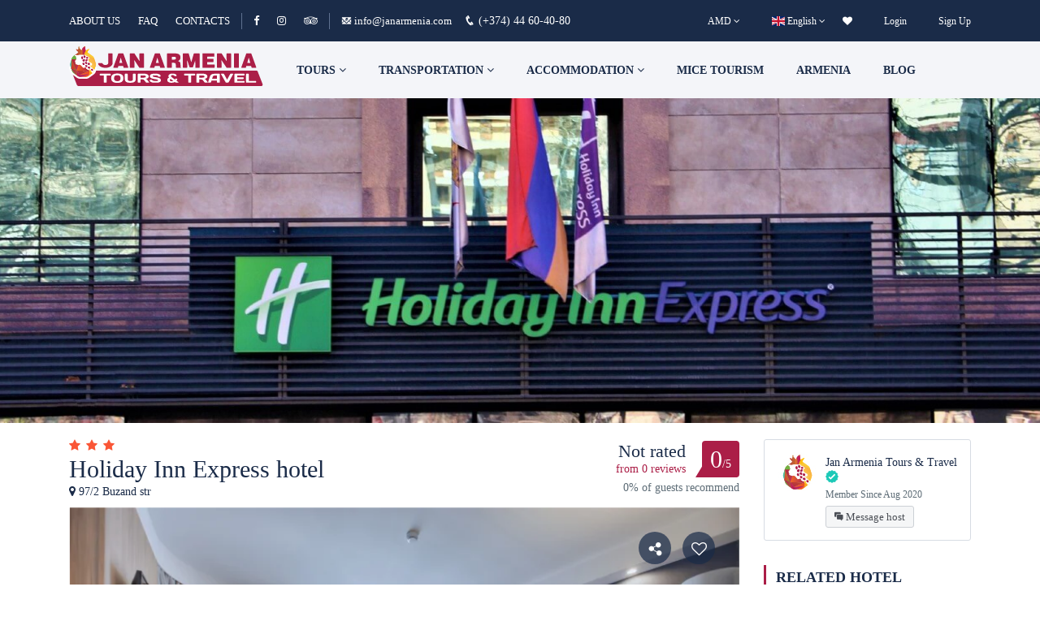

--- FILE ---
content_type: text/html; charset=UTF-8
request_url: https://janarmenia.com/hotel/holiday-inn-express
body_size: 28210
content:
<!DOCTYPE html>
<html lang="en" class="">
<head>
    <meta charset="utf-8">
    <meta name="yandex-verification" content="844e70edf4472dd4" />
    <meta name="facebook-domain-verification" content="w9ym3w5fv3lzmcc2nlvcanyssjnlrk" />

    <meta name="viewport" content="width=device-width, initial-scale=1.0">
    <!-- CSRF Token -->
    <meta name="csrf-token" content="swPtFI4f4Wg8Wjwn25Q5b0h35mVaQ8s3l3xCF6o6">
                                        <link rel="icon preload" type="image/svg+xml" href="https://janarmenia.com/uploads/0000/754/2025/03/13/favicon.svg" />
            
    <title>Holiday Inn Express hotel  - Best hotels in Yerevan</title>
    <meta name="description" content="Holiday Inn Express Yerevan hotel is located in the heart of Yerevan. The Blue Mosque and History Museum of Armenia are within a 15-minute walk."/>
    
    <meta property="og:url" content="https://janarmenia.com/hotel/holiday-inn-express"/>
    <meta property="og:type" content="article"/>
    <meta property="og:title" content="Holiday Inn Express hotel  - Best hotels in Yerevan"/>
    <meta property="og:description" content="Holiday Inn Express Yerevan hotel is located in the heart of Yerevan. The Blue Mosque and History Museum of Armenia are within a 15-minute walk."/>
    <meta property="og:image" content="https://janarmenia.com/uploads/0000/27/2022/07/26/holidayinn7.jpg"/>
    
    <meta name="twitter:card" content="summary_large_image">
    <meta name="twitter:title" content="Holiday Inn Express hotel  - Best hotels in Yerevan">
    <meta name="twitter:description" content="Holiday Inn Express Yerevan hotel is located in the heart of Yerevan. The Blue Mosque and History Museum of Armenia are within a 15-minute walk.">
    <meta name="twitter:image" content="https://janarmenia.com/uploads/0000/27/2022/07/26/holidayinn7.jpg">
    <meta name="language" content="en">

    <link rel="canonical" href="https://janarmenia.com/hotel/holiday-inn-express"/>

    <link href="https://janarmenia.com/libs/bootstrap/css/bootstrap.css" rel="stylesheet preload">
    <link href="https://janarmenia.com/libs/font-awesome/css/font-awesome.css" rel="stylesheet preload">
    <link href="https://janarmenia.com/dist/frontend/css/app.css?_ver=2.0.0" rel="stylesheet preload">
    <link href="https://janarmenia.com/libs/ionicons/css/ionicons.min.css" rel="stylesheet preload">
    <link href="https://janarmenia.com/libs/icofont/icofont.min.css" rel="stylesheet preload">
    <link href="https://janarmenia.com/libs/select2/css/select2.min.css" rel="stylesheet preload">
    <link href="https://janarmenia.com/dist/frontend/css/notification.css" rel="newest stylesheet preload">
    <link rel="stylesheet preload" type="text/css" href="https://janarmenia.com/libs/daterange/daterangepicker.css" >
    <!-- Fonts -->
    <link rel="dns-prefetch" href="//fonts.gstatic.com">
    <link rel='stylesheet preload' id='google-font-css-css'  href='https://fonts.googleapis.com/css?family=Poppins%3A300%2C400%2C500%2C600' type='text/css' media='all' />
    
    
    <script type="application/ld+json">
        {
          "@context": "http://schema.org",
          "@type": "Organization",
          "url": https://janarmenia.com,
          "logo": https://janarmenia.com/uploads/0000/754/2025/03/13/favicon.svg
        }
    </script>
    <script>
        var bookingCore = {
            url:'https://janarmenia.com',
            url_root:'https://janarmenia.com',
            booking_decimals:0,
            thousand_separator:'.',
            decimal_separator:',',
            currency_position:'right',
            currency_symbol:'֏',
			currency_rate:'1',
            date_format:'DD/MM/YYYY',
            map_provider:'gmap',
            map_gmap_key:'AIzaSyAVn_3e7p3DAfpO-T8aotzYzIfaQx2SaTE',
            routes:{
                login:'https://janarmenia.com/login',
                register:'https://janarmenia.com/register',
                checkout:'https://janarmenia.com/booking/doCheckout'
            },
            module:{
                hotel:'https://janarmenia.com/hotel',
                rental:'https://janarmenia.com/rental',
                tour:'https://janarmenia.com/tour',
                space:'https://janarmenia.com/space',
            },
            currentUser: 0,
            isAdmin : 0,
            rtl: 0,
            markAsRead:'https://janarmenia.com/notify/markAsRead',
            markAllAsRead:'https://janarmenia.com/notify/markAllAsRead',
            loadNotify : 'https://janarmenia.com/notify/notifications',
            pusher_api_key : '59a5f987186acb780d18',
            pusher_cluster : 'ap1',
        };
        var i18n = {
            warning:"Warning",
            success:"Success",
        };
        var daterangepickerLocale = {
            "applyLabel": "Apply",
            "cancelLabel": "Cancel",
            "fromLabel": "From",
            "toLabel": "To",
            "customRangeLabel": "Custom",
            "weekLabel": "W",
            "first_day_of_week": 1,
            "daysOfWeek": [
                "Su",
                "Mo",
                "Tu",
                "We",
                "Th",
                "Fr",
                "Sa"
            ],
            "monthNames": [
                "January",
                "February",
                "March",
                "April",
                "May",
                "June",
                "July",
                "August",
                "September",
                "October",
                "November",
                "December"
            ],
        };
    </script>

    <!-- Meta Pixel Code -->
    <script defer>
        !function(f,b,e,v,n,t,s)
        {if(f.fbq)return;n=f.fbq=function()

        {n.callMethod? n.callMethod.apply(n,arguments):n.queue.push(arguments)}
        ;
            if(!f._fbq)f._fbq=n;n.push=n;n.loaded=!0;n.version='2.0';
            n.queue=[];t=b.createElement(e);t.async=!0;
            t.src=v;s=b.getElementsByTagName(e)[0];
            s.parentNode.insertBefore(t,s)}(window, document,'script',
            'https://connect.facebook.net/en_US/fbevents.js');
        fbq('init', '1249149795813555');
        fbq('track', 'PageView');
    </script>
    <noscript><img height="1" width="1" style="display:none"
                   src="https://www.facebook.com/tr?id=1249149795813555&ev=PageView&noscript=1"
        /></noscript>
    <!-- End Meta Pixel Code -->

    <!-- Google Tag Manager (noscript) -->
    <noscript><iframe src="https://www.googletagmanager.com/ns.html?id=GTM-W2WHPVQ"
                      height="0" width="0" style="display:none;visibility:hidden"></iframe></noscript>
    <!-- End Google Tag Manager (noscript) -->

    <!-- Styles -->
        <link href="https://janarmenia.com/dist/frontend/module/hotel/css/hotel.css?_ver=2.0.0" rel="stylesheet">
    <link rel="stylesheet" type="text/css" href="https://janarmenia.com/libs/ion_rangeslider/css/ion.rangeSlider.min.css"/>
    <link rel="stylesheet" type="text/css" href="https://janarmenia.com/libs/fotorama/fotorama.css"/>
    
    <link href="https://janarmenia.com/custom-css" rel="stylesheet preload">
    <link href="https://janarmenia.com/libs/carousel-2/owl.carousel.css" rel="stylesheet preload">
        <!-- Global site tag (gtag.js) - Google Analytics -->
<script async src="https://www.googletagmanager.com/gtag/js?id=UA-142248934-1"></script>
<script>
  window.dataLayer = window.dataLayer || [];
  function gtag(){dataLayer.push(arguments);}
  gtag('js', new Date());

  gtag('config', 'UA-142248934-1');
</script>

<script src="//code.jivosite.com/widget/q2LMlIuk41" async></script>

<!-- Yandex.Metrika counter -->
<script type="text/javascript" >
   (function(m,e,t,r,i,k,a){m[i]=m[i]||function(){(m[i].a=m[i].a||[]).push(arguments)};
   m[i].l=1*new Date();k=e.createElement(t),a=e.getElementsByTagName(t)[0],k.async=1,k.src=r,a.parentNode.insertBefore(k,a)})
   (window, document, "script", "https://mc.yandex.ru/metrika/tag.js", "ym");

   ym(89449505, "init", {
        clickmap:true,
        trackLinks:true,
        accurateTrackBounce:true,
        webvisor:true
   });
</script>
<noscript><div><img src="https://mc.yandex.ru/watch/89449505" style="position:absolute; left:-9999px;" alt="" /></div></noscript>
<!-- /Yandex.Metrika counter -->
    

    
    <script defer rel="preload" src="//code.jivosite.com/widget/q2LMlIuk41" async></script>

    <!-- Yandex.Metrika counter -->
    <script defer type="text/javascript">
        (function (m, e, t, r, i, k, a) {
            m[i] = m[i] || function () {
                (m[i].a = m[i].a || []).push(arguments)
            };
            m[i].l = 1 * new Date();
            for (var j = 0; j < document.scripts.length; j++) {
                if (document.scripts[j].src === r) {
                    return;
                }
            }
            k = e.createElement(t), a = e.getElementsByTagName(t)[0], k.async = 1, k.src = r, a.parentNode.insertBefore(k, a)
        })
        (window, document, "script", "https://mc.yandex.ru/metrika/tag.js", "ym");
        ym(89449505, "init", {
            clickmap: true,
            trackLinks: true,
            accurateTrackBounce: true,
            webvisor: true,
            trackHash: true,
        });

        // Listen for visibility change event
        document.addEventListener('visibilitychange', function () {
            if (document.visibilityState === 'hidden') {
                ym(89449505, 'reachGoal', 'visibilitychange_hidden_event');
            }
        });

        // Or listen for beforeunload event
        window.addEventListener('beforeunload', function () {
            ym(89449505, 'reachGoal', 'beforeunload_event');
        });
    </script>
    <noscript>
        <div><img src="https://mc.yandex.ru/watch/89449505" style="position:absolute; left:-9999px;" alt=""/></div>
    </noscript>
    <!-- /Yandex.Metrika counter -->

    <script defer type="application/ld+json">
{
  "@context": "https://schema.org",
  "@type": "Organization",
  "name": "Jan Armenia Tours and Travel",
  "alternateName": "Jan Armenia",
  "url": "https://janarmenia.com/",
  "logo": "https://janarmenia.com/uploads/0000/32/2022/03/16/janarmenia-logo.svg",
  "sameAs": [
    "https://www.facebook.com/JanArmeniaTours",
    "https://www.instagram.com/janarmeniatours/",
    "https://janarmenia.com/"
  ]
}
</script>
    <script defer type="application/ld+json">
{
  "@context": "https://schema.org/",
  "@type": "WebSite",
  "name": "janarmenia",
  "url": "https://janarmenia.com/",
  "potentialAction": {
    "@type": "SearchAction",
    "target": "https://janarmenia.com/serach?q={search_term_string}",
    "query-input": "required name=search_term_string"
  }
}
</script>
</head>
<body class="frontend-page header-normal is_single  ">
    
    
    
    <div class="bravo_wrap">
                    <div class="bravo_topbar">
    <div class="container">
        <div class="content">
            <div class="topbar-left">

                <div class="socials">
<a href="/page/about-us">ABOUT US</a>
<a href="/page/faq">FAQ</a>
<a href="/contact">CONTACTS</a>
</div>
<span class="line"></span>
<div class="socials">
<a href="https://www.facebook.com/JanArmeniaTours" target="_blank" aria-label="Facebook"><i class="fa fa-facebook" aria-hidden="true"></i></a>
<a href="https://www.instagram.com/janarmeniatours/" target="_blank" aria-label="Instagram"><i class="fa fa-instagram" aria-hidden="true"></i></a>
<a href="https://www.tripadvisor.com/Attraction_Review-g293932-d17375350-Reviews-Jan_Armenia_Tours_Travel-Yerevan.html" target="_blank" aria-label="TripAdvisor"><i class="fa fa-tripadvisor" aria-hidden="true"></i></a>
</div>
<span class="line"></span>
<a class="mail-hide" href="mailto:info@janarmenia.com" aria-label="Email">
<i class="icofont-email" aria-hidden="true"></i> info@janarmenia.com
</a>&nbsp;&nbsp;
<i class="icofont-phone phone-icon-hide" aria-hidden="true"></i>
<div class="mobile-gif modal-number" style="display: none;">
<div class="coccoc-alo-ph-img-circle">
<i class="icofont-phone" aria-hidden="true"></i>
</div>
</div>
<span class="modal-number" aria-label="Phone number">(+374) 44 60-40-80</span>


            </div>
            <div class="topbar-right">
                <ul class="topbar-items">
                    <li class="dropdown">
        
                
                
                
                
                
                
                        <a href="#" data-toggle="dropdown" class="is_login" aria-label="AMD">
                    <span class="my-cur-name">AMD</span>
                    <i class="fa fa-angle-down"></i>
                </a>
                            <ul class="dropdown-menu text-left width-auto">
                                                <li class="currency_line">
                        <form action="https://janarmenia.com/edit/currency" method="POST">
                            <input type="hidden" name="_token" value="swPtFI4f4Wg8Wjwn25Q5b0h35mVaQ8s3l3xCF6o6">                            <input type="hidden" value="eur" name="currency">
                            <button type="submit" class="is_login bnn currency_btn" >
                                EUR
                            </button>
                        </form>
                    </li>
                                                                <li class="currency_line">
                        <form action="https://janarmenia.com/edit/currency" method="POST">
                            <input type="hidden" name="_token" value="swPtFI4f4Wg8Wjwn25Q5b0h35mVaQ8s3l3xCF6o6">                            <input type="hidden" value="usd" name="currency">
                            <button type="submit" class="is_login bnn currency_btn" >
                                USD
                            </button>
                        </form>
                    </li>
                                                                <li class="currency_line">
                        <form action="https://janarmenia.com/edit/currency" method="POST">
                            <input type="hidden" name="_token" value="swPtFI4f4Wg8Wjwn25Q5b0h35mVaQ8s3l3xCF6o6">                            <input type="hidden" value="rub" name="currency">
                            <button type="submit" class="is_login bnn currency_btn" >
                                RUB
                            </button>
                        </form>
                    </li>
                                                                <li class="currency_line">
                        <form action="https://janarmenia.com/edit/currency" method="POST">
                            <input type="hidden" name="_token" value="swPtFI4f4Wg8Wjwn25Q5b0h35mVaQ8s3l3xCF6o6">                            <input type="hidden" value="aed" name="currency">
                            <button type="submit" class="is_login bnn currency_btn" >
                                AED
                            </button>
                        </form>
                    </li>
                                                                <li class="currency_line">
                        <form action="https://janarmenia.com/edit/currency" method="POST">
                            <input type="hidden" name="_token" value="swPtFI4f4Wg8Wjwn25Q5b0h35mVaQ8s3l3xCF6o6">                            <input type="hidden" value="gel" name="currency">
                            <button type="submit" class="is_login bnn currency_btn" >
                                GEL
                            </button>
                        </form>
                    </li>
                                                                <li class="currency_line">
                        <form action="https://janarmenia.com/edit/currency" method="POST">
                            <input type="hidden" name="_token" value="swPtFI4f4Wg8Wjwn25Q5b0h35mVaQ8s3l3xCF6o6">                            <input type="hidden" value="gbp" name="currency">
                            <button type="submit" class="is_login bnn currency_btn" >
                                GBP
                            </button>
                        </form>
                    </li>
                                                                </ul>
    </li>
    <style>
        .currency_btn{
            border: none;
            background: none;
            color: white;
            font-size: 12px;
        }
        .currency_line, .language_line{
            padding-left: 10px !important;
        }
        @media (max-width: 768px){
            .currency_btn{
                color: #1A2B48 !important;
            }
            .currency_line, .language_line{
              display: flex;
              padding: 0 22px 0 0;
            }
        }
    </style>

                    <li class="dropdown">
                                    <a href="#" data-toggle="dropdown" class="is_login">
                                            <span class="flag-icon flag-icon-gb"></span>
                                        <span class="mobile-hide">English</span>
                    <i class="fa fa-angle-down my-mobile-arrow"></i>
                </a>
                                                                    <ul class="dropdown-menu text-left" style="min-width: 120px !important;">
                                                                                <li class="language_line">
                            <form action="https://janarmenia.com/edit/language" method="POST">
                                <input type="hidden" name="_token" value="swPtFI4f4Wg8Wjwn25Q5b0h35mVaQ8s3l3xCF6o6">                                <input type="hidden" value="hy" name="set_lang">
                                                                    <span class="flag-icon flag-icon-am"></span>
                                                                <button type="submit" class="is_login bnn currency_btn" >
                                    Հայերեն
                                </button>
                            </form>






                        </li>
                                                                    <li class="language_line">
                            <form action="https://janarmenia.com/edit/language" method="POST">
                                <input type="hidden" name="_token" value="swPtFI4f4Wg8Wjwn25Q5b0h35mVaQ8s3l3xCF6o6">                                <input type="hidden" value="ru" name="set_lang">
                                                                    <span class="flag-icon flag-icon-ru"></span>
                                                                <button type="submit" class="is_login bnn currency_btn" >
                                    Русский
                                </button>
                            </form>






                        </li>
                                    </ul>
    </li>

                    <li style="padding-right: 0!important;padding-left: 0!important;">
                        <span class="my-wish-p">
                            <a class="my-wishlist" href="https://janarmenia.com/user/wishlist"
                               aria-label="wishlist">
                                <i class="fa fa-heart" aria-hidden="true"></i>
                                <span
                                    class="badge badge-danger notification-icon wishlist-heart  my-hide "
                                    data-wish="0" id="wishlistvalue">0</span>
                            </a>
                        </span>
                    </li>
                                        <li class="login-item">
                            <a href="#login" data-toggle="modal" data-target="#login" class="login">Login</a>
                        </li>
                        <li class="signup-item">
                            <a href="#register" data-toggle="modal" data-target="#register" class="signup">Sign Up</a>
                        </li>
                                    </ul>
            </div>
        </div>
    </div>
</div>
            <div class="bravo_header">
    <div class="container">
        <div class="content">
            <div class="header-left">
                <a href="https://janarmenia.com" class="bravo-logo">
                                                                                        <img src="https://janarmenia.com/uploads/0000/32/2022/03/16/janarmenia-logo.svg" alt="janarmenia-logo" title="Travel to Armenia with Jan Armenia Tours &amp; Travel ®" class="logo-img">
                                    </a>
                <ul class="multi-lang-mobile 1">
                    <li>
                        <a class="my-wishlist-mobile" href="https://janarmenia.com/user/wishlist" aria-label="wishlist">
                            <i style="color: #1A2B48 !important" class="fa fa-heart"></i><span class="badge badge-danger notification-icon wishlist-heart  my-hide " data-wish="0" id="wishlistvaluemobile">0</span>
                        </a>
                    </li>
                    <li>
                        <a class="my-wishlist-mobile harcakan" href="https://janarmenia.com/page/faq" aria-label="wishlist">
                            <i style="color: #1A2B48 !important" class="fa fa-question-circle"></i>
                        </a>
                    </li>
                </ul>






                <div class="bravo-menu">
                    <ul class="main-menu menu-generated"><li class=" depth-0"><a  target="" href="https://janarmenia.com/tour/category/tours" >TOURS <i class="caret fa fa-angle-down"></i></a><ul class="children-menu menu-dropdown"><li class=" depth-1"><a  target="" href="https://janarmenia.com/tour/category/group-tours" >Group tours in Armenia</a></li><li class=" depth-1"><a  target="" href="https://janarmenia.com/tour/category/private-tours" >Private tours in Armenia</a></li><li class=" depth-1"><a  target="" href="https://janarmenia.com/tour/category/tour-packages" >Tour packages in Armenia</a></li><li class=" depth-1"><a  target="" href="https://janarmenia.com/tour/category/winter-tours" >Winter tours</a></li></ul></li><li class=" depth-0"><a  target="" href="https://janarmenia.com/page/car" >Transportation <i class="caret fa fa-angle-down"></i></a><ul class="children-menu menu-dropdown"><li class=" depth-1"><a  target="" href="https://janarmenia.com/tour/category/transfer" >Transportation services in Armenia</a></li><li class=" depth-1"><a  target="" href="#" >Vehicle Rental</a></li></ul></li><li class=" depth-0"><a  target="" href="https://janarmenia.com/page/hotel" >Accommodation <i class="caret fa fa-angle-down"></i></a><ul class="children-menu menu-dropdown"><li class=" depth-1"><a  target="" href="/hotel/category/hotels" >Hotels</a></li><li class=" depth-1"><a  target="" href="/hotel/category/guesthouses" >Guesthouses</a></li><li class=" depth-1"><a  target="" href="/space" >Houses &amp; Apartments rental</a></li></ul></li><li class=" depth-0"><a  target="" href="https://janarmenia.com/page/mice-tourism" >Mice tourism</a></li><li class=" depth-0"><a  target="" href="/page/armenia" >Armenia</a></li><li class=" depth-0"><a  target="" href="/news" >Blog</a></li></ul>                </div>
            </div>
            <div class="header-right">
                                <button class="bravo-more-menu">
                    <i style="color: #1a2b48;" class="fa fa-bars"></i>
                </button>
            </div>
        </div>
    </div>
    <div class="bravo-menu-mobile" style="display:none;">
        <div class="user-profile">
            <div class="b-close"><i class="icofont-scroll-left"></i></div>
            <div class="avatar">
                <div class="topbar-left">
                    <div class="socials">
<a href="/page/about-us">ABOUT US</a>
<a href="/page/faq">FAQ</a>
<a href="/contact">CONTACTS</a>
</div>
<span class="line"></span>
<div class="socials">
<a href="https://www.facebook.com/JanArmeniaTours" target="_blank" aria-label="Facebook"><i class="fa fa-facebook" aria-hidden="true"></i></a>
<a href="https://www.instagram.com/janarmeniatours/" target="_blank" aria-label="Instagram"><i class="fa fa-instagram" aria-hidden="true"></i></a>
<a href="https://www.tripadvisor.com/Attraction_Review-g293932-d17375350-Reviews-Jan_Armenia_Tours_Travel-Yerevan.html" target="_blank" aria-label="TripAdvisor"><i class="fa fa-tripadvisor" aria-hidden="true"></i></a>
</div>
<span class="line"></span>
<a class="mail-hide" href="mailto:info@janarmenia.com" aria-label="Email">
<i class="icofont-email" aria-hidden="true"></i> info@janarmenia.com
</a>&nbsp;&nbsp;
<i class="icofont-phone phone-icon-hide" aria-hidden="true"></i>
<div class="mobile-gif modal-number" style="display: none;">
<div class="coccoc-alo-ph-img-circle">
<i class="icofont-phone" aria-hidden="true"></i>
</div>
</div>
<span class="modal-number" aria-label="Phone number">(+374) 44 60-40-80</span>
                </div>
            </div>
            <ul>
                                    <li>
                        <a href="#login" data-toggle="modal" data-target="#login" class="login">Login</a><span class="my-divider"> / </span><a href="#register" data-toggle="modal" data-target="#register" class="signup">Sign Up</a>
                    </li>
                            </ul>
            <ul class="multi-lang">
                <li class="dropdown">
        
                
                
                
                
                
                
                        <a href="#" data-toggle="dropdown" class="is_login" aria-label="AMD">
                    <span class="my-cur-name">AMD</span>
                    <i class="fa fa-angle-down"></i>
                </a>
                            <ul class="dropdown-menu text-left width-auto">
                                                <li class="currency_line">
                        <form action="https://janarmenia.com/edit/currency" method="POST">
                            <input type="hidden" name="_token" value="swPtFI4f4Wg8Wjwn25Q5b0h35mVaQ8s3l3xCF6o6">                            <input type="hidden" value="eur" name="currency">
                            <button type="submit" class="is_login bnn currency_btn" >
                                EUR
                            </button>
                        </form>
                    </li>
                                                                <li class="currency_line">
                        <form action="https://janarmenia.com/edit/currency" method="POST">
                            <input type="hidden" name="_token" value="swPtFI4f4Wg8Wjwn25Q5b0h35mVaQ8s3l3xCF6o6">                            <input type="hidden" value="usd" name="currency">
                            <button type="submit" class="is_login bnn currency_btn" >
                                USD
                            </button>
                        </form>
                    </li>
                                                                <li class="currency_line">
                        <form action="https://janarmenia.com/edit/currency" method="POST">
                            <input type="hidden" name="_token" value="swPtFI4f4Wg8Wjwn25Q5b0h35mVaQ8s3l3xCF6o6">                            <input type="hidden" value="rub" name="currency">
                            <button type="submit" class="is_login bnn currency_btn" >
                                RUB
                            </button>
                        </form>
                    </li>
                                                                <li class="currency_line">
                        <form action="https://janarmenia.com/edit/currency" method="POST">
                            <input type="hidden" name="_token" value="swPtFI4f4Wg8Wjwn25Q5b0h35mVaQ8s3l3xCF6o6">                            <input type="hidden" value="aed" name="currency">
                            <button type="submit" class="is_login bnn currency_btn" >
                                AED
                            </button>
                        </form>
                    </li>
                                                                <li class="currency_line">
                        <form action="https://janarmenia.com/edit/currency" method="POST">
                            <input type="hidden" name="_token" value="swPtFI4f4Wg8Wjwn25Q5b0h35mVaQ8s3l3xCF6o6">                            <input type="hidden" value="gel" name="currency">
                            <button type="submit" class="is_login bnn currency_btn" >
                                GEL
                            </button>
                        </form>
                    </li>
                                                                <li class="currency_line">
                        <form action="https://janarmenia.com/edit/currency" method="POST">
                            <input type="hidden" name="_token" value="swPtFI4f4Wg8Wjwn25Q5b0h35mVaQ8s3l3xCF6o6">                            <input type="hidden" value="gbp" name="currency">
                            <button type="submit" class="is_login bnn currency_btn" >
                                GBP
                            </button>
                        </form>
                    </li>
                                                                </ul>
    </li>
    <style>
        .currency_btn{
            border: none;
            background: none;
            color: white;
            font-size: 12px;
        }
        .currency_line, .language_line{
            padding-left: 10px !important;
        }
        @media (max-width: 768px){
            .currency_btn{
                color: #1A2B48 !important;
            }
            .currency_line, .language_line{
              display: flex;
              padding: 0 22px 0 0;
            }
        }
    </style>

            </ul>
            <ul class="multi-lang">
                <li class="dropdown">
                                    <a href="#" data-toggle="dropdown" class="is_login">
                                            <span class="flag-icon flag-icon-gb"></span>
                                        <span class="mobile-hide">English</span>
                    <i class="fa fa-angle-down my-mobile-arrow"></i>
                </a>
                                                                    <ul class="dropdown-menu text-left" style="min-width: 120px !important;">
                                                                                <li class="language_line">
                            <form action="https://janarmenia.com/edit/language" method="POST">
                                <input type="hidden" name="_token" value="swPtFI4f4Wg8Wjwn25Q5b0h35mVaQ8s3l3xCF6o6">                                <input type="hidden" value="hy" name="set_lang">
                                                                    <span class="flag-icon flag-icon-am"></span>
                                                                <button type="submit" class="is_login bnn currency_btn" >
                                    Հայերեն
                                </button>
                            </form>






                        </li>
                                                                    <li class="language_line">
                            <form action="https://janarmenia.com/edit/language" method="POST">
                                <input type="hidden" name="_token" value="swPtFI4f4Wg8Wjwn25Q5b0h35mVaQ8s3l3xCF6o6">                                <input type="hidden" value="ru" name="set_lang">
                                                                    <span class="flag-icon flag-icon-ru"></span>
                                                                <button type="submit" class="is_login bnn currency_btn" >
                                    Русский
                                </button>
                            </form>






                        </li>
                                    </ul>
    </li>

            </ul>
        </div>
        <div class="g-menu">
            <ul class="main-menu menu-generated"><li class=" depth-0"><a  target="" href="https://janarmenia.com/tour/category/tours" >TOURS <i class="caret fa fa-angle-down"></i></a><ul class="children-menu menu-dropdown"><li class=" depth-1"><a  target="" href="https://janarmenia.com/tour/category/group-tours" >Group tours in Armenia</a></li><li class=" depth-1"><a  target="" href="https://janarmenia.com/tour/category/private-tours" >Private tours in Armenia</a></li><li class=" depth-1"><a  target="" href="https://janarmenia.com/tour/category/tour-packages" >Tour packages in Armenia</a></li><li class=" depth-1"><a  target="" href="https://janarmenia.com/tour/category/winter-tours" >Winter tours</a></li></ul></li><li class=" depth-0"><a  target="" href="https://janarmenia.com/page/car" >Transportation <i class="caret fa fa-angle-down"></i></a><ul class="children-menu menu-dropdown"><li class=" depth-1"><a  target="" href="https://janarmenia.com/tour/category/transfer" >Transportation services in Armenia</a></li><li class=" depth-1"><a  target="" href="#" >Vehicle Rental</a></li></ul></li><li class=" depth-0"><a  target="" href="https://janarmenia.com/page/hotel" >Accommodation <i class="caret fa fa-angle-down"></i></a><ul class="children-menu menu-dropdown"><li class=" depth-1"><a  target="" href="/hotel/category/hotels" >Hotels</a></li><li class=" depth-1"><a  target="" href="/hotel/category/guesthouses" >Guesthouses</a></li><li class=" depth-1"><a  target="" href="/space" >Houses &amp; Apartments rental</a></li></ul></li><li class=" depth-0"><a  target="" href="https://janarmenia.com/page/mice-tourism" >Mice tourism</a></li><li class=" depth-0"><a  target="" href="/page/armenia" >Armenia</a></li><li class=" depth-0"><a  target="" href="/news" >Blog</a></li></ul>            <div class="custom-menu">
                <div class="socials">
<a href="/page/about-us">ABOUT US</a>
<a href="/page/faq">FAQ</a>
<a href="/contact">CONTACTS</a>
</div>
<span class="line"></span>
<div class="socials">
<a href="https://www.facebook.com/JanArmeniaTours" target="_blank" aria-label="Facebook"><i class="fa fa-facebook" aria-hidden="true"></i></a>
<a href="https://www.instagram.com/janarmeniatours/" target="_blank" aria-label="Instagram"><i class="fa fa-instagram" aria-hidden="true"></i></a>
<a href="https://www.tripadvisor.com/Attraction_Review-g293932-d17375350-Reviews-Jan_Armenia_Tours_Travel-Yerevan.html" target="_blank" aria-label="TripAdvisor"><i class="fa fa-tripadvisor" aria-hidden="true"></i></a>
</div>
<span class="line"></span>
<a class="mail-hide" href="mailto:info@janarmenia.com" aria-label="Email">
<i class="icofont-email" aria-hidden="true"></i> info@janarmenia.com
</a>&nbsp;&nbsp;
<i class="icofont-phone phone-icon-hide" aria-hidden="true"></i>
<div class="mobile-gif modal-number" style="display: none;">
<div class="coccoc-alo-ph-img-circle">
<i class="icofont-phone" aria-hidden="true"></i>
</div>
</div>
<span class="modal-number" aria-label="Phone number">(+374) 44 60-40-80</span>
            </div>
        </div>
    </div>
</div>
<style>
    .my-divider {
        margin: 0 15px;
    }
    .custom-menu {
        background: #1a2b48;
        padding: 0 0 0 15px;    }
    .custom-menu .socials:nth-child(3) {
        display: none;
    }
    .custom-menu .socials a {border-bottom: 1px solid #e6e6e6;
        display: block;
        transition: all .3s;
        text-decoration: none;
        padding: 10px 0;color: white !important;
    }
    .custom-menu .mail-hide {
        display: inline-block;
        width: 100%;
        transition: all .3s;
        text-decoration: none;
        padding: 10px 0;color: white !important;
    }
    .custom-menu .icofont-phone{
        display: none;
    }
    .custom-menu .modal-number{
        display: none;
    }
</style>
        
            <div class="bravo_detail_hotel">
        <div class="bravo_banner" style="background-image: url('https://janarmenia.com/uploads/0000/27/2022/07/26/holidayinncover.jpg')">
        <div class="container">
            <div class="bravo_gallery">
                <div class="btn-group">
                                    </div>
                <div class="modal fade" id="myModal" tabindex="-1" role="dialog" aria-labelledby="exampleModalLabel" aria-hidden="true">
                    <div class="modal-dialog modal-lg" role="document">
                        <div class="modal-content">
                            <div class="modal-body">
                                <button type="button" class="close" data-dismiss="modal" aria-label="Close">
                                    <span aria-hidden="true">&times;</span>
                                </button>
                                <div class="embed-responsive embed-responsive-16by9">
                                    <iframe class="embed-responsive-item bravo_embed_video" src="" allowscriptaccess="always" allow="autoplay"></iframe>
                                </div>
                            </div>
                        </div>
                    </div>
                </div>
            </div>
        </div>
    </div>

        <div class="bravo_content">
            <div class="container">
                <div class="row">
                    <div class="col-md-12 col-lg-9">
                                                <div class="g-header">
    <div class="left">
                    <div class="star-rate">
                                    <i class="fa fa-star"></i>
                                    <i class="fa fa-star"></i>
                                    <i class="fa fa-star"></i>
                            </div>
                <h1>Holiday Inn Express hotel</h1>
                    <h2 class="address"><i class="fa fa-map-marker"></i>
                97/2 Buzand str
            </h2>
            </div>
    <div class="right">
                                    <div class="review-score">
                    <div class="head">
                        <div class="left">
                            <span class="head-rating">Not rated</span>
                            <span class="text-rating">from 0 reviews</span>
                        </div>
                        <div class="score">
                            0<span>/5</span>
                        </div>
                    </div>
                    <div class="foot">
                        0% of guests recommend
                    </div>
                </div>
                        </div>
</div>
    <div class="g-gallery">
        <div class="fotorama" data-width="100%" data-thumbwidth="135" data-thumbheight="135" data-thumbmargin="15" data-nav="thumbs" data-allowfullscreen="true">
                            <a href="https://janarmenia.com/uploads/0000/683/2024/08/22/holiday-inn-9.webp" data-thumb="https://janarmenia.com/uploads/0000/683/2024/08/22/holiday-inn-9.webp" data-alt="holiday-inn-9" data-title="holiday-inn-9"></a>
                            <a href="https://janarmenia.com/uploads/0000/683/2024/08/22/holiday-inn-7.webp" data-thumb="https://janarmenia.com/uploads/0000/683/2024/08/22/holiday-inn-7.webp" data-alt="holiday-inn-7" data-title="holiday-inn-7"></a>
                            <a href="https://janarmenia.com/uploads/0000/683/2024/08/22/holiday-inn-5.webp" data-thumb="https://janarmenia.com/uploads/0000/683/2024/08/22/holiday-inn-5.webp" data-alt="holiday-inn-5" data-title="holiday-inn-5"></a>
                            <a href="https://janarmenia.com/uploads/0000/683/2024/08/22/holiday-inn-4.webp" data-thumb="https://janarmenia.com/uploads/0000/683/2024/08/22/holiday-inn-4.webp" data-alt="holiday-inn-4" data-title="holiday-inn-4"></a>
                            <a href="https://janarmenia.com/uploads/0000/683/2024/08/22/holiday-inn-3.webp" data-thumb="https://janarmenia.com/uploads/0000/683/2024/08/22/holiday-inn-3.webp" data-alt="holiday-inn-3" data-title="holiday-inn-3"></a>
                            <a href="https://janarmenia.com/uploads/0000/683/2024/08/22/holiday-inn-2.webp" data-thumb="https://janarmenia.com/uploads/0000/683/2024/08/22/holiday-inn-2.webp" data-alt="holiday-inn-2" data-title="holiday-inn-2"></a>
                            <a href="https://janarmenia.com/uploads/0000/683/2024/08/22/holiday-inn-1.webp" data-thumb="https://janarmenia.com/uploads/0000/683/2024/08/22/holiday-inn-1.webp" data-alt="holiday-inn-1" data-title="holiday-inn-1"></a>
                            <a href="https://janarmenia.com/uploads/0000/683/2024/08/22/holiday-inn-30.webp" data-thumb="https://janarmenia.com/uploads/0000/683/2024/08/22/holiday-inn-30.webp" data-alt="holiday-inn-30" data-title="holiday-inn-30"></a>
                            <a href="https://janarmenia.com/uploads/0000/683/2024/08/22/holiday-inn-29.webp" data-thumb="https://janarmenia.com/uploads/0000/683/2024/08/22/holiday-inn-29.webp" data-alt="holiday-inn-29" data-title="holiday-inn-29"></a>
                            <a href="https://janarmenia.com/uploads/0000/683/2024/08/22/holiday-inn-15.webp" data-thumb="https://janarmenia.com/uploads/0000/683/2024/08/22/holiday-inn-15.webp" data-alt="holiday-inn-15" data-title="holiday-inn-15"></a>
                            <a href="https://janarmenia.com/uploads/0000/683/2024/08/22/holiday-inn-12.webp" data-thumb="https://janarmenia.com/uploads/0000/683/2024/08/22/holiday-inn-12.webp" data-alt="holiday-inn-12" data-title="holiday-inn-12"></a>
                            <a href="https://janarmenia.com/uploads/0000/683/2024/08/22/holiday-inn-13.webp" data-thumb="https://janarmenia.com/uploads/0000/683/2024/08/22/holiday-inn-13.webp" data-alt="holiday-inn-13" data-title="holiday-inn-13"></a>
                            <a href="https://janarmenia.com/uploads/0000/683/2024/08/22/holiday-inn-27.webp" data-thumb="https://janarmenia.com/uploads/0000/683/2024/08/22/holiday-inn-27.webp" data-alt="holiday-inn-27" data-title="holiday-inn-27"></a>
                            <a href="https://janarmenia.com/uploads/0000/683/2024/08/22/holiday-inn-19.webp" data-thumb="https://janarmenia.com/uploads/0000/683/2024/08/22/holiday-inn-19.webp" data-alt="holiday-inn-19" data-title="holiday-inn-19"></a>
                            <a href="https://janarmenia.com/uploads/0000/683/2024/08/22/holiday-inn-20.webp" data-thumb="https://janarmenia.com/uploads/0000/683/2024/08/22/holiday-inn-20.webp" data-alt="holiday-inn-20" data-title="holiday-inn-20"></a>
                            <a href="https://janarmenia.com/uploads/0000/683/2024/08/22/holiday-inn-18.webp" data-thumb="https://janarmenia.com/uploads/0000/683/2024/08/22/holiday-inn-18.webp" data-alt="holiday-inn-18" data-title="holiday-inn-18"></a>
                            <a href="https://janarmenia.com/uploads/0000/683/2024/08/22/holiday-inn-17.webp" data-thumb="https://janarmenia.com/uploads/0000/683/2024/08/22/holiday-inn-17.webp" data-alt="holiday-inn-17" data-title="holiday-inn-17"></a>
                            <a href="https://janarmenia.com/uploads/0000/683/2024/08/22/holiday-inn-36.webp" data-thumb="https://janarmenia.com/uploads/0000/683/2024/08/22/holiday-inn-36.webp" data-alt="holiday-inn-36" data-title="holiday-inn-36"></a>
                            <a href="https://janarmenia.com/uploads/0000/683/2024/08/22/holiday-inn-41.webp" data-thumb="https://janarmenia.com/uploads/0000/683/2024/08/22/holiday-inn-41.webp" data-alt="holiday-inn-41" data-title="holiday-inn-41"></a>
                            <a href="https://janarmenia.com/uploads/0000/683/2024/08/22/holiday-inn-48.webp" data-thumb="https://janarmenia.com/uploads/0000/683/2024/08/22/holiday-inn-48.webp" data-alt="holiday-inn-48" data-title="holiday-inn-48"></a>
                            <a href="https://janarmenia.com/uploads/0000/683/2024/08/22/holiday-inn-45.webp" data-thumb="https://janarmenia.com/uploads/0000/683/2024/08/22/holiday-inn-45.webp" data-alt="holiday-inn-45" data-title="holiday-inn-45"></a>
                            <a href="https://janarmenia.com/uploads/0000/683/2024/08/22/holiday-inn-39.webp" data-thumb="https://janarmenia.com/uploads/0000/683/2024/08/22/holiday-inn-39.webp" data-alt="holiday-inn-39" data-title="holiday-inn-39"></a>
                            <a href="https://janarmenia.com/uploads/0000/683/2024/08/22/holiday-inn-37.webp" data-thumb="https://janarmenia.com/uploads/0000/683/2024/08/22/holiday-inn-37.webp" data-alt="holiday-inn-37" data-title="holiday-inn-37"></a>
                            <a href="https://janarmenia.com/uploads/0000/683/2024/08/22/holiday-inn-33.webp" data-thumb="https://janarmenia.com/uploads/0000/683/2024/08/22/holiday-inn-33.webp" data-alt="holiday-inn-33" data-title="holiday-inn-33"></a>
                            <a href="https://janarmenia.com/uploads/0000/683/2024/08/22/holiday-inn-42.webp" data-thumb="https://janarmenia.com/uploads/0000/683/2024/08/22/holiday-inn-42.webp" data-alt="holiday-inn-42" data-title="holiday-inn-42"></a>
                            <a href="https://janarmenia.com/uploads/0000/683/2024/08/22/holiday-inn-14.webp" data-thumb="https://janarmenia.com/uploads/0000/683/2024/08/22/holiday-inn-14.webp" data-alt="holiday-inn-14" data-title="holiday-inn-14"></a>
                            <a href="https://janarmenia.com/uploads/0000/683/2024/08/22/holiday-inn-11.webp" data-thumb="https://janarmenia.com/uploads/0000/683/2024/08/22/holiday-inn-11.webp" data-alt="holiday-inn-11" data-title="holiday-inn-11"></a>
                            <a href="https://janarmenia.com/uploads/0000/683/2024/08/22/holiday-inn-6.webp" data-thumb="https://janarmenia.com/uploads/0000/683/2024/08/22/holiday-inn-6.webp" data-alt="holiday-inn-6" data-title="holiday-inn-6"></a>
                            <a href="https://janarmenia.com/uploads/0000/683/2024/08/22/holiday-inn-25.webp" data-thumb="https://janarmenia.com/uploads/0000/683/2024/08/22/holiday-inn-25.webp" data-alt="holiday-inn-25" data-title="holiday-inn-25"></a>
                            <a href="https://janarmenia.com/uploads/0000/683/2024/08/22/holiday-inn-22.webp" data-thumb="https://janarmenia.com/uploads/0000/683/2024/08/22/holiday-inn-22.webp" data-alt="holiday-inn-22" data-title="holiday-inn-22"></a>
                            <a href="" data-thumb="" data-alt="" data-title=""></a>
                    </div>
        <div class="social">
            <div class="social-share">
                <span class="social-icon">
                    <i class="icofont-share"></i>
                </span>
                <ul class="share-wrapper">
                    <li>
                        <a class="facebook" href="https://www.facebook.com/sharer/sharer.php?u=https://janarmenia.com/hotel/holiday-inn-express&amp;title=Holiday Inn Express hotel" target="_blank" rel="noopener" original-title="Facebook">
                            <i class="fa fa-facebook fa-lg"></i>
                        </a>
                    </li>
                    <li>
                        <a class="twitter" href="https://twitter.com/share?url=https://janarmenia.com/hotel/holiday-inn-express&amp;title=Holiday Inn Express hotel" target="_blank" rel="noopener" original-title="Twitter">
                            <i class="fa fa-twitter fa-lg"></i>
                        </a>
                    </li>
                </ul>
            </div>
            <div class="service-wishlist " data-id="207" data-type="hotel">
                <i class="fa fa-heart-o"></i>
            </div>
        </div>
    </div>
    <div class="g-overview">
        <h3>Description</h3>
        <div class="description">
            <p style="text-align:justify;">Smart, contemporary hotel with free breakfast and high-speed Wi-Fi located by the park near Republic Square.</p>
<p style="text-align:justify;">Welcome to the brand new Holiday Inn Express Yerevan hotel. We are located right after the Mashtots Park, which is in the very center of Yerevan city. 5 minutes walking through the historical streets of the city will take you to Republic Square. We are the best choice for business travelers, young explorers who appreciate a central and quiet area for accommodation. Culture enthusiasts will enjoy the short distance to the cultural sites of Yerevan.</p>
<p style="text-align:justify;">Our shuttle service will pick you up from Zvartnots International Airport and take to the hotel in just 15 minutes. We are steps away from Opera and the National Gallery. Our guests can enjoy local and international cuisines, craft beer and a glass of wine in the famous local restaurants nearby, or relax in the newly constructed beautiful park. Grocery markets and banks in front of us will make your stay even more comfortable.</p>
<p style="text-align:justify;">We have 130 modern rooms where you can enjoy free Wi-Fi. Rooms are equipped with in-room safes, iron/ironing board, and energizing showers. The quiet surrounding of the hotel and a fantastic view of the park and city center will ensure your ideal stay. We have a well-equipped conference venue with a terrace facing the park for meetings up to 120 people. At the Express Café &amp; Bar, you can enjoy delicious snacks and drinks 24/7.</p>
<hr>
<div class="container">
<div class="row">
<div class="col-md-4"><img class="icon-3" style="width:35px;" src="/uploads/0000/32/2022/03/31/free-01.svg" alt="">
<p style="width:76%;font-weight:normal;"><span style="font-weight:bold;">FREE CANCELLATION</span><br>Cancel up to 72 hours in advance to receive a full refund</p>
</div>
<div class="col-md-4"><img class="icon-3" style="width:35px;" src="/uploads/0000/32/2022/03/31/accept-01.svg" alt="">
<p style="width:76%;font-weight:normal;"><span style="font-weight:bold;">BOOKING WITH APPROVAL</span><br>Get the approval e-mail during 24 hours</p>
</div>
<div class="col-md-4"><img class="icon-3" style="width:35px;" src="/uploads/0000/32/2022/03/31/mobile-ticket.svg" alt="">
<p style="width:76%;font-weight:normal;"><span style="font-weight:bold;">MOBILE TICKETING</span><br>Use your phone to get the service</p>
</div>
</div>
</div>        </div>
    </div>
<div id="hotel-rooms" class="hotel_rooms_form" v-cloak="" :class="{'d-none':enquiry_type!='book'}">
    <h3 class="heading-section">Available Rooms</h3>
    <div class="nav-enquiry" v-if="is_form_enquiry_and_book">
        <div class="enquiry-item active" >
            <span>Book</span>
        </div>
        <div class="enquiry-item" data-toggle="modal" data-target="#enquiry_form_modal">
            <span>Enquiry</span>
        </div>
    </div>
    <div class="form-book">
        <div class="form-search-rooms">
            <div class="d-flex form-search-row">
                <div class="col-md-4">
                    <div class="form-group form-date-field form-date-search " @click="openStartDate" data-format="DD/MM/YYYY">
                        <i class="fa fa-angle-down arrow"></i>
                        <input type="text" class="start_date" ref="start_date" style="height: 1px; visibility: hidden">
                        <div class="date-wrapper form-content" >
                            <label class="form-label">Check In - Out</label>
                            <div class="render check-in-render" v-html="start_date_html"></div>
                        </div>
                    </div>
                </div>
                <div class="col-md-4">
                    <div class="form-group">
                        <div class="form-content dropdown-toggle" data-toggle="dropdown">
                            <i class="fa fa-angle-down arrow"></i>
                            <label class="form-label">Guests</label>
                            <div class="render">
                                <span class="adults" >
                                    <span class="one" >{{adults}}
                                        <span v-if="adults < 2">Adult</span>
                                        <span v-else>Adults</span>
                                    </span>
                                </span>
                                <p class="my-dash">-</p>
                                <span class="children" >
                                    <span class="one" >{{children}}
                                        <span v-if="children < 2">Child</span>
                                        <span v-else>Children</span>
                                    </span>
                                </span>
                            </div>
                        </div>
                        <div class="dropdown-menu select-guests-dropdown" >
                            <div class="dropdown-item-row">
                                <div class="label">Adults</div>
                                <div class="val">
                                    <span class="btn-minus2" data-input="adults" @click="minusPersonType('adults')"><i class="icon ion-md-remove"></i></span>
                                    <span class="count-display"><input type="number" v-model="adults" min="1"/></span>
                                    <span class="btn-add2" data-input="adults" @click="addPersonType('adults')"><i class="icon ion-ios-add"></i></span>
                                </div>
                            </div>
                            <div class="dropdown-item-row">
                                <div class="label">Children</div>
                                <div class="val">
                                    <span class="btn-minus2" data-input="children" @click="minusPersonType('children')"><i class="icon ion-md-remove"></i></span>
                                    <span class="count-display"><input type="number" v-model="children" min="0"/></span>
                                    <span class="btn-add2" data-input="children" @click="addPersonType('children')"><i class="icon ion-ios-add" id="add-children"></i></span>
                                </div>
                            </div>
                            <hr>
                            <div class="row parent-children-age" style="padding: 0px 25px">
                                <p class="title" v-if="per_bed_per_room" style="display: none; text-align: center;">Indicate the age of the children (  {{ min }} - {{ max }} y.o only)</p>

                                <p class="title" v-else style="display: none; text-align: center;">Indicate the age of the children</p>
                            </div>
                            <di>
                                <button class="form-control" style="background-color:#34ac00; color: white; ">Confirm</button>
                            </di>
                        </div>
                    </div>
                </div>
                <div class="col-md-4 col-btn">
                    <div class="g-button-submit">
                        <button class="btn btn-primary btn-search" @click="checkAvailability" :class="{'loading':onLoadAvailability}" type="submit">
                            Check Availability
                            <i v-show="onLoadAvailability" class="fa fa-spinner fa-spin"></i>
                        </button>
                    </div>
                </div>
            </div>
        </div>
        <div class="start_room_sticky"></div>
        <div class="hotel_list_rooms" :class="{'loading':onLoadAvailability}">
            <div class="row">
                <div class="col-md-12">
                    <div class="room-item" v-for="room in rooms">
                        <div class="row">
                            <div class="col-xs-12 col-md-3">

                                <div class="image thumb-image" style="padding-bottom: 67%"
                                     @click="showGallery($event,room.id,room.gallery)">
                                    <div class="sale_info" v-if="room.discount" v-for="i in (1,room.number)" :value="i" > {{Math.round(100 - ((i*room.discount)*100)/(i*room.price))}}%</div>

                                    <img :src="room.image" alt="">
                                    <div class="count-gallery" v-if="typeof room.gallery !='undefined' && room.gallery && room.gallery.length > 1">
                                        <i class="fa fa-picture-o"></i>
                                        {{room.gallery.length}}
                                    </div>
                                </div>

                                <div class="modal" :id="'modal_room_'+room.id" tabindex="-1" role="dialog">
                                    <div class="modal-dialog modal-lg modal-dialog-centered" role="document">
                                        <div class="modal-content">
                                            <div class="modal-header">
                                                <h5 class="modal-title">{{ room.title }}</h5>
                                                <span class="c-pointer" data-dismiss="modal" aria-label="Close">
                                                    <i class="input-icon field-icon fa">
                                                        <img src="https://janarmenia.com/images/ico_close.svg" alt="close">
                                                    </i>
                                                </span>
                                            </div>
                                            <div class="modal-body">
                                                <div class="fotorama" data-nav="thumbs" data-width="100%" data-auto="false" data-allowfullscreen="true">
                                                    <a v-for="g in room.gallery" :href="g.large"></a>
                                                </div>
                                            </div>
                                        </div>
                                    </div>
                                </div>
                            </div>
                            <div class="col-xs-12 col-md-5">
                                <div class="hotel-info">
                                    <h3 class="room-name">{{room.title}}</h3>
                                    <ul class="room-meta">
                                        <li v-if="room.size_html">
                                            <div class="item" data-toggle="tooltip" data-placement="top" title="" data-original-title="Room Footage">
                                                <i class="input-icon field-icon">
                                                    <img src="https://janarmenia.com/images/room-size.svg"  style="height: 24px; display:inline-block; width: 30px;" alt="close">
                                                </i>
                                                <span v-html="room.size_html"></span>
                                            </div>
                                        </li>
                                        <li v-for="bed in room.bed_character" >
                                            <div v-if='bed.type == "twin"' class="item" data-toggle="tooltip" data-placement="top" title="" data-original-title="No. Double bed">
                                                <i class="input-icon field-icon">
                                                    <img src="https://janarmenia.com/images/twin.svg"  style="height: 24px; display:inline-block; width: 30px;" alt="close">
                                                </i>
                                                <span>x{{ bed.count }}</span>
                                            </div>
                                            <div v-if='bed.type == "king"' class="item" data-toggle="tooltip" data-placement="top" title="" data-original-title="No. Large bed (King size)">
                                                <i class="input-icon field-icon">
                                                    <img src="https://janarmenia.com/images/kingsize.svg"  style="height: 24px; display:inline-block; width: 30px;" alt="close">
                                                </i>
                                                <span>x{{ bed.count }}</span>
                                            </div>
                                            <div v-if='bed.type == "queen"' class="item" data-toggle="tooltip" data-placement="top" title="" data-original-title="No. Large bed (Queen size))">
                                                <i class="input-icon field-icon">
                                                    <img src="https://janarmenia.com/images/queensize.svg" style="height: 24px; display:inline-block; width: 30px;" alt="close">
                                                </i>
                                                <span>x{{ bed.count }}</span>
                                            </div>
                                            <div v-if='bed.type == "single"' class="item" data-toggle="tooltip" data-placement="top" title="" data-original-title="No. Single bed">
                                                <i class="input-icon field-icon">
                                                    <img src="https://janarmenia.com/images/single.svg"  style="height: 24px; display:inline-block; width: 30px;" alt="close">
                                                </i>
                                                <span >x{{ bed.count }}</span>
                                            </div>
                                            <div v-if='bed.type == "extra"' class="item" data-toggle="tooltip" data-placement="top" title="" data-original-title="No. Extra Bed">
                                                <i class="input-icon field-icon">
                                                    <img src="https://janarmenia.com/images/extra.svg"  style="height: 24px; display:inline-block; width: 30px;" alt="close">
                                                </i>
                                                <span>x{{ bed.count }}</span>
                                            </div>
                                            <div v-if='bed.type == "sofa"' class="item" data-toggle="tooltip" data-placement="top" title="" data-original-title="No. Sofa Bed">
                                                <i class="input-icon field-icon">
                                                    <img src="https://janarmenia.com/images/sofa.svg"  style="height: 24px; display:inline-block; width: 30px;" alt="close">
                                                </i>
                                                <span>x{{ bed.count }}</span>
                                            </div>
                                            <div v-if='bed.type == "cot"' class="item" data-toggle="tooltip" data-placement="top" title="" data-original-title="No. Cot">
                                                <i class="input-icon field-icon">
                                                    <img src="https://janarmenia.com/images/cot.svg"  style="height: 24px; display:inline-block; width: 30px;" alt="close">
                                                </i>
                                                <span>x{{ bed.count }}</span>
                                            </div>
                                            <div v-if='bed.type == "bunk"' class="item" data-toggle="tooltip" data-placement="top" title="" data-original-title="No. Bunk bed">
                                                <i class="input-icon field-icon">
                                                    <img src="https://janarmenia.com/images/bunk.svg"  style="height: 24px; display:inline-block; width: 30px;" alt="close">
                                                </i>
                                                <span>x{{ bed.count }}</span>
                                            </div>
                                            <div v-if='bed.type == "kid-bed"' class="item" data-toggle="tooltip" data-placement="top" title="" data-original-title="No. Kid bed">
                                                <i class="input-icon field-icon">
                                                    <img src="https://janarmenia.com/images/kid-bed-01.svg"  style="min-height: 24px;" alt="close">
                                                </i>
                                                <span>x{{ bed.count }}</span>
                                            </div>
                                            <div v-if='bed.type == "single-sofa-bed"' class="item" data-toggle="tooltip" data-placement="top" title="" data-original-title="No. Single sofa bed">
                                                <i class="input-icon field-icon">
                                                    <img src="https://janarmenia.com/images/single-sofa-bed-01.svg"  style="min-height: 24px;" alt="close">
                                                </i>
                                                <span>x{{ bed.count }}</span>
                                            </div>
                                            <div v-if='bed.type == "double-tent"' class="item" data-toggle="tooltip" data-placement="top" title="" data-original-title="No. Double tent">
                                                <i class="input-icon field-icon">
                                                    <img src="https://janarmenia.com/images/double-tent-01.svg"  style="min-height: 24px;" alt="close">
                                                </i>
                                                <span>x{{ bed.count }}</span>
                                            </div>
                                        </li>























                                    </ul>
                                </div>
                            </div>
                            <div class="col-md-4" v-if="room.number">
                                <div class="col-price clear">
                                    <div class="text-center">
                                        <span class="price" v-html="room.price_html"></span>
                                    </div>
                                    <select v-if="room.number" v-model="room.number_selected" class="custom-select">
                                        <option value="0" v-if="per_bed_per_room">
                                            Choose the quantity of beds
                                        </option>
                                        <option value="0" v-else>
                                            Choose the quantity of rooms
                                        </option>
                                        <option v-for="i in (1,room.number)" :value="i" v-if="room.discount">{{i+' '+ (i > 1 ? i18n.rooms  : i18n.room)}}   ({{formatMoney(i*room.discount)}})</option>
                                        <option v-for="i in (1,room.number)" :value="i" v-if="!room.discount" >{{i+' '+ (i > 1 ? i18n.rooms  : i18n.room)}}   ({{formatMoney(i*room.price)}})</option>
                                    </select>
                                </div>
                            </div>
                        </div>
                    </div>
                </div>
            </div>
        </div>
        <div class="hotel_room_book_status" v-if="total_price">
            <div class="row row_extra_service" v-if="extra_price.length">
                <div class="col-md-12">
                    <div class="form-section-group">
                        <label>Extra prices:</label>
                        <div class="row">
                            <div class="col-md-6 extra-item" v-for="(type,index) in extra_price">
                                <div class="extra-price-wrap d-flex justify-content-between">
                                    <div class="flex-grow-1">
                                        <label>
                                            <input type="checkbox" v-model="type.enable"> {{type.name}}
                                            <div class="render" v-if="type.price_type">({{type.price_type}})</div>
                                        </label>
                                    </div>
                                    <div class="flex-shrink-0">{{type.price_html}}
                                    </div>
                                </div>
                            </div>
                        </div>
                    </div>
                </div>
            </div>
            <div class="row row_total_price">
                <div class="col-md-6">
                    <div class="extra-price-wrap d-flex justify-content-between">
                        <div class="flex-grow-1">
                            <label>
                                Total Room:
                            </label>
                        </div>
                        <div class="flex-shrink-0">
                            {{total_rooms}}
                        </div>
                    </div>
                    <div class="extra-price-wrap d-flex justify-content-between" v-for="(type,index) in buyer_fees">
                        <div class="flex-grow-1">
                            <label>
                                {{type.type_name}}
                                (<span class="render" v-if="type.per_day">count /day</span>
                                <span class="render" v-if="type.price_type">{{type.price_type}}</span>)
                                <i class="icofont-info-circle" v-if="type.desc" data-toggle="tooltip" data-placement="top" :title="type.type_desc"></i>
                            </label>
                        </div>
                        <div class="flex-shrink-0">
                            <div class="unit" v-if='type.unit == "percent"'>
                                {{ type.price }}%
                            </div>
                            <div class="unit" v-else >
                                {{ formatMoney(type.price) }}
                            </div>
                        </div>
                    </div>
                    <div class="extra-price-wrap d-flex justify-content-between is_mobile">
                        <div class="flex-grow-1">
                            <label>
                                Total Price:
                            </label>
                        </div>
                        <div class="total-room-price">{{total_price_html}}</div>
                    </div>
                    <div class="d-flex justify-content-between" v-if="paid_adults_bed">
                        <div class="flex-grow-1">
                            <label v-if="per_bed_per_room">
                                Bed (price / count / day):
                            </label>
                            <label v-else>
                                Extra bed (price / count / day):
                            </label>
                        </div>
                        <div class="">{{paid_adults_bed}}</div>
                    </div>

                    <div class="d-flex justify-content-between" v-if="paid_children_bed">
                        <div class="flex-grow-1">
                            <label v-if="per_bed_per_room">
                                Bed children (price / count / day):
                            </label>
                            <label v-else>
                                Extra bed children (price / count / day):
                            </label>
                        </div>
                        <div class="">{{paid_children_bed}}</div>
                    </div>
                </div>
                <div class="col-md-6">
                    <div class="control-book">
                        <div class="total-room-price">
                            <span> Total Price:</span> {{total_price_html}}
                        </div>
                        <div v-if="is_deposit_ready" class="total-room-price">
                            <span>Pay now</span>
                            {{pay_now_price_html}}
                        </div>
                        <button type="button" class="btn btn-primary" @click="doSubmit($event)" :class="{'disabled':onSubmit}" name="submit">
                            <span >Book Now</span>
                            <i v-show="onSubmit" class="fa fa-spinner fa-spin"></i>
                        </button>
                    </div>

                </div>
            </div>
        </div>
        <div class="end_room_sticky"></div>
        <div class="alert alert-warning" v-if="!firstLoad && !rooms.length">
            No room available with your selected date. Please change your search critical
        </div>
    </div>
</div>
<div class="age_item hidden">
    <div class="item-child" style="display: inline-block; width: 50%">
        <i class="input-icon field-icon fa-child fa"></i>
        <input type="number" class="age" style="display: inline-block; width: 53%; height: 27px; border: 1px solid #DAE1E7;  border-radius: 3px" min="0">
        <strong style="font-size: 12px; text-align: center;">Child <span class="child_count"> </span></strong>
    </div>
</div>
<style>
    .hidden{
        display: none;
    }
    .thumb-image .sale_info{
        position: absolute !important;
        width: 80px !important;
        height: 48px !important;
        transform: rotate(
            45deg
        ) !important;
        right: -30px !important;
        top: -13px !important;
        line-height: 65px !important;
        text-align: center !important;
        color: #fff !important;
        font-size: 15px !important;
        z-index: 8 !important;
        background-color: #34ac00 !important;
    }
    .fa-child{
        text-align: center;
        border: 1px solid #EAEEF3;
        border-radius: 5px;
        padding: 5px 8px;
        width: 30px;
        height: 28px;
        color: #34ac00;
    }

</style>
<div class="modal fade" tabindex="-1" role="dialog" id="enquiry_form_modal">
    <div class="modal-dialog modal-dialog-centered">
        <div class="modal-content enquiry_form_modal_form">
            <div class="modal-header">
                <h5 class="modal-title">Enquiry</h5>
                <button type="button" class="close" data-dismiss="modal" aria-label="Close">
                    <span aria-hidden="true">&times;</span>
                </button>
            </div>
            <div class="modal-body">
                <input type="hidden" name="service_id" value="207">
                <input type="hidden" name="service_type" value="hotel">
                <div class="form-group" >
                    <input type="text" class="form-control" name="enquiry_name" placeholder="Name *">
                </div>
                <div class="form-group">
                    <input type="text" class="form-control" name="enquiry_email" placeholder="Email *">
                </div>
                <div class="form-group" v-if="!enquiry_is_submit">
                    <input type="text" class="form-control" name="enquiry_phone" placeholder="Phone">
                </div>
                <div class="form-group" v-if="!enquiry_is_submit">
                    <textarea class="form-control" placeholder="Note" name="enquiry_note"></textarea>
                </div>
                                    <div class="form-group">
                        <div class="bravo-recaptcha" id="enquiry_form_6970c149505f4"></div><!--End Captcha-->
                    </div>
                                <div class="message_box"></div>
            </div>
            <div class="modal-footer">
                <button type="button" class="btn btn-secondary" data-dismiss="modal">Close</button>
                <button type="button" class="btn btn-primary btn-submit-enquiry">Send now
                <i class="fa icon-loading fa-spinner fa-spin fa-fw" style="display: none"></i>
                </button>
            </div>
        </div>
    </div>
</div>

<div class="g-all-attribute is_mobile">
    <div class="g-attributes property-type attr-5">
                <h3>Room type</h3>
                                <div class="list-attributes">
                                                                    <div class="item hotels term-33">
                                                            <i class="icofont-tick-mark"></i>
                                                        Standard Single
                        </div>
                                                                    <div class="item standart-erkteghanvoc term-96">
                                                            <i class="icofont-tick-mark"></i>
                                                        Standard Double
                        </div>
                                    </div>
            </div>
                                        <div class="g-attributes facilities-1 attr-6">
                <h3>Facilities</h3>
                                <div class="list-attributes">
                                                                    <div class="item car-hire term-43">
                                                            <i class="icofont-car-alt-3"></i>
                                                        Parking
                        </div>
                                                                    <div class="item internet-wifi term-47">
                                                            <i class="icofont-wifi-alt"></i>
                                                        Internet – Wifi
                        </div>
                                                                    <div class="item higienayi-paraganer term-151">
                                                            <i class="icofont-test-bulb"></i>
                                                        Hygiene items
                        </div>
                                                                    <div class="item odvorakich term-154">
                                                            <i class="icofont-sunny-day-temp"></i>
                                                        Air conditioner
                        </div>
                                    </div>
            </div>
                                        <div class="g-attributes hotel-service attr-7">
                <h3>Services</h3>
                                <div class="list-attributes">
                                                                    <div class="item fiesta-restaurant term-50">
                                                            <i class="icofont-restaurant"></i>
                                                        Restaurant
                        </div>
                                    </div>
            </div>
                                        <div class="g-attributes inch-e-nerarvats-1 attr-18">
                <h3>What&#039;s included</h3>
                                <div class="list-attributes">
                                                                    <div class="item nakhatchash term-99">
                                                            <i class="icofont-spoon-and-fork"></i>
                                                        Breakfast
                        </div>
                                    </div>
            </div>
                                        <div class="g-attributes gisherakaci-dzev attr-25">
                <h3>Accommodation type</h3>
                                <div class="list-attributes">
                                                                    <div class="item hotels-1 term-382">
                                                            <i class="icofont-tick-mark"></i>
                                                        Hotels
                        </div>
                                    </div>
            </div>
            </div>
<div class="g-rules">
    <h3>Rules</h3>
    <div class="description">
        <div class="row">
            <div class="col-lg-4">
                <div class="key">Check In</div>
            </div>
            <div class="col-lg-8">
                <div class="value">	14:00 </div>
            </div>
        </div>
        <div class="row">
            <div class="col-lg-4">
                <div class="key">Check Out</div>
            </div>
            <div class="col-lg-8">
                <div class="value">	12:00 </div>
            </div>
        </div>
            </div>
</div>
    <div class="g-faq">
        <h3> FAQs </h3>
                    <div class="item g-overview arrow">
                <div class="header">
                    <i class="icofont-check-circled icon-default field-icon" style="color:#34ac00; font-size: 18px"></i>
                    <h5>Purchase, Changing and Cancellation policy</h5>
                    <span class="arrow"><i class="fa fa-angle-down"></i></span>
                </div>
                <div class="clear"></div>
                <div class="body" style="font-weight: normal;">
                    <p style="text-align:justify;">You can buy this service in full or book it by paying 50% of the total amount. In case of booking, you will pay the rest of the cost 72 hours before providing the service.</p>
<p style="text-align:justify;">In case of changing the date of service, no fee will be charged if you inform the organization at least 72 hours before the service is provided. </p>
<p style="text-align:justify;">In the case of extreme force majeure, the entity has the right to change, reduce or cancel the approved purchase. In case of cancellation by the organization, you are offered another equivalent service.</p>
<p style="text-align:justify;"><strong>Without any penalty purchase cancellation is available at least 72 hours in advance.</strong> After that, the whole value of the service is non-refundable in case of purchase, cancellation, as well as without the consent of the service provider. For full information on money refund and other costs related to that can be found in the <a href="/page/public-contract">Public Contract</a>.</p>
                </div>
            </div>
                    <div class="item g-overview arrow">
                <div class="header">
                    <i class="icofont-check-circled icon-default field-icon" style="color:#34ac00; font-size: 18px"></i>
                    <h5>Payment methods</h5>
                    <span class="arrow"><i class="fa fa-angle-down"></i></span>
                </div>
                <div class="clear"></div>
                <div class="body" style="font-weight: normal;">
                    <ol>
<li style="text-align:justify;"><strong>Bank transfer</strong> is the transfer of an corresponding amount to the bank account of the organization. You can pay in drams, rubles, dollars and euros.</li>
<li style="text-align:justify;"><strong>Online payment</strong> is the payment made through the official website of the organization. At the moment it is possible to make a payment with Visa / Master cards of any exchange rate.</li>
<li style="text-align:justify;"><strong>Card payment</strong> is the payment via Visa / Master card through the POS terminal in the organization's office. The amount of the service is presented in Armenian drams, but you can pay with any exchange rate card (your bank changes the exchange rate of the corresponding amount). The organization does NOT CHARGE extra amount during card payment.</li>
<li style="text-align:justify;"><strong>Cash payment</strong> is the payment at the office of the organization by cash. Payments are accepted only in Armenian drams. There is a bank and ATM next to the organization's office.</li>
</ol>
                </div>
            </div>
                    <div class="item g-overview arrow">
                <div class="header">
                    <i class="icofont-check-circled icon-default field-icon" style="color:#34ac00; font-size: 18px"></i>
                    <h5>COVID-19 safety rules</h5>
                    <span class="arrow"><i class="fa fa-angle-down"></i></span>
                </div>
                <div class="clear"></div>
                <div class="body" style="font-weight: normal;">
                    <p><span style="text-align:justify;">We strictly follow the COVID-19 safety rules of the RA government. </span></p>
                </div>
            </div>
                    <div class="item g-overview arrow">
                <div class="header">
                    <i class="icofont-check-circled icon-default field-icon" style="color:#34ac00; font-size: 18px"></i>
                    <h5>For kids</h5>
                    <span class="arrow"><i class="fa fa-angle-down"></i></span>
                </div>
                <div class="clear"></div>
                <div class="body" style="font-weight: normal;">
                    <p><span style="text-align:justify;">The night stay is free for kids under 3 years old when sharing a room with an adult.</span></p>
                </div>
            </div>
            </div>

    <style>
        b, strong{
            font-weight: bold !important;
        }
        .item.active > * {
            overflow: visible !important;
        }
        .item ol{
            padding-left: 40px !important;
        }
        .clear{
        .clear:both;
        }
        .active .body{
            margin-top: 20px;
        }
        .bravo_content .g-faq .item .header {
            margin-bottom: 10px;
            overflow: hidden;
            padding-top: 15px;
            cursor: pointer;
        }
        .bravo_wrap .bravo_detail_hotel .bravo_content .g-overview {
             margin-bottom: 0px;
             margin-top: 0px;
             border: none;
             padding-top: 5px;
        }
        .g-faq > h3 {
            margin-bottom: 20px;
        }
        .bravo_wrap .bravo_detail_hotel .bravo_content .g-faq .item {
            margin-bottom: 0px;
        }
    </style>

<div class="bravo-hr"></div>

    <div class="g-location">
        <div class="location-title">
            <h3>Location</h3>
                            <div class="address">
                    <i class="icofont-location-arrow"></i>
                    97/2 Buzand str
                </div>
                    </div>

        <div class="location-map">
            <div id="map_content"></div>
        </div>
    </div>
<div class="bravo-hr"></div>

                        <div class="bravo-reviews" id="bravo-reviews">
        <h3>Reviews</h3>
                    <div class="review-box">
                <div class="row">
                    <div class="col-lg-5">
                        <div class="review-box-score">
                            <div class="review-score">
                                0<span class="per-total">/5</span>
                            </div>
                            <div class="review-score-text">
                                Not rated
                            </div>
                            <div class="review-score-base">
                                Based on
                                <span>
                                                                            0 review
                                                                    </span>
                            </div>
                        </div>
                    </div>
                    <div class="col-lg-7">
                        <div class="review-sumary">
                                                                                                <div class="item">
                                        <div class="label">
                                            Excellent
                                        </div>
                                        <div class="progress">
                                            <div class="percent green" style="width: 0%"></div>
                                        </div>
                                        <div class="number">0</div>
                                    </div>
                                                                    <div class="item">
                                        <div class="label">
                                            Very Good
                                        </div>
                                        <div class="progress">
                                            <div class="percent green" style="width: 0%"></div>
                                        </div>
                                        <div class="number">0</div>
                                    </div>
                                                                    <div class="item">
                                        <div class="label">
                                            Average
                                        </div>
                                        <div class="progress">
                                            <div class="percent green" style="width: 0%"></div>
                                        </div>
                                        <div class="number">0</div>
                                    </div>
                                                                    <div class="item">
                                        <div class="label">
                                            Poor
                                        </div>
                                        <div class="progress">
                                            <div class="percent green" style="width: 0%"></div>
                                        </div>
                                        <div class="number">0</div>
                                    </div>
                                                                    <div class="item">
                                        <div class="label">
                                            Terrible
                                        </div>
                                        <div class="progress">
                                            <div class="percent green" style="width: 0%"></div>
                                        </div>
                                        <div class="number">0</div>
                                    </div>
                                                                                    </div>
                    </div>
                </div>
            </div>
                <div class="review-list">
                                                </div>
        <div class="review-pag-wrapper">
                            <div class="review-pag-text">No Review</div>
                    </div>
                            <div class="review-message">
                You must <a href='#login' data-toggle='modal' data-target='#login'>log in</a> to write review
            </div>
            </div>
                    </div>
                    <div class="col-md-12 col-lg-3">
                        <div class="owner-info widget-box">
    <div class="media">
        <div class="media-left">
            <a href="https://janarmenia.com/profile/jan-armenia-tours-travel" target="_blank" class="avatar-cover" style="background-image: url('https://janarmenia.com/uploads/0000/32/2020/10/01/jan-armenia-travel.jpg')" >
            </a>
        </div>
        <div class="media-body">
            <h4 class="media-heading"><a class="author-link" href="https://janarmenia.com/profile/jan-armenia-tours-travel" target="_blank">Jan Armenia Tours &amp; Travel</a>
                                    <img data-toggle="tooltip" data-placement="top" src="https://janarmenia.com/icon/ico-vefified-1.svg" title="Verified" alt="Verified">
                            </h4>
            <p>Member Since Aug 2020</p>
                            <a class="btn bc_start_chat" href="https://janarmenia.com/user/chat?user_id=29" ><i class="icon ion-ios-chatboxes"></i> Message host</a>
                    </div>
    </div>
</div>
                                                <div class="bravo-list-hotel-related-widget">
        <h3 class="heading">Related Hotel</h3>
        <div class="list-item">
                                            <div class="item">
                    <div class="media">
                        <div class="media-left">
                            <a href="https://janarmenia.com/hotel/ani-grand-hotel">
                                                                                                            <img style='object-fit: cover;object-position: center top;' class='img-responsive'  src=https://janarmenia.com/uploads/0000/683/2024/05/28/ani-grand-feature.webp loading=eager alt='ani-grand-feature' title='Ani Grand Hotel'>
                                                                                                </a>
                        </div>
                        <div class="media-body">
                                                            <div class="star-rate">
                                                                            <i class="fa fa-star"></i>
                                                                            <i class="fa fa-star"></i>
                                                                            <i class="fa fa-star"></i>
                                                                            <i class="fa fa-star"></i>
                                                                    </div>
                                                        <h4 class="media-heading">
                                <a href="https://janarmenia.com/hotel/ani-grand-hotel">
                                    Ani Grand Hotel
                                </a>
                            </h4>
                            <div class="price-wrapper">
                                from
                                <span class="price">28.000֏</span>
                                <span class="unit">/night</span>
                            </div>
                        </div>
                    </div>
                </div>
                                            <div class="item">
                    <div class="media">
                        <div class="media-left">
                            <a href="https://janarmenia.com/hotel/median-hotel">
                                                                                                            <img style='object-fit: cover;object-position: center top;' class='img-responsive'  src=https://janarmenia.com/uploads/0000/27/2024/01/09/st.webp loading=eager alt='st' title='Median Hotel | City Center Yerevan'>
                                                                                                </a>
                        </div>
                        <div class="media-body">
                                                        <h4 class="media-heading">
                                <a href="https://janarmenia.com/hotel/median-hotel">
                                    Median Hotel | City Center Yerevan
                                </a>
                            </h4>
                            <div class="price-wrapper">
                                from
                                <span class="price">27.000֏</span>
                                <span class="unit">/night</span>
                            </div>
                        </div>
                    </div>
                </div>
                                            <div class="item">
                    <div class="media">
                        <div class="media-left">
                            <a href="https://janarmenia.com/hotel/nova-hotel-yerevan">
                                                                                                            <img style='object-fit: cover;object-position: center top;' class='img-responsive'  src=https://janarmenia.com/uploads/0000/32/2022/07/05/nova-hotel-15-150.jpg loading=eager alt='nova-hotel-15-150' title='Nova Hotel Yerevan'>
                                                                                                </a>
                        </div>
                        <div class="media-body">
                                                        <h4 class="media-heading">
                                <a href="https://janarmenia.com/hotel/nova-hotel-yerevan">
                                    Nova Hotel Yerevan
                                </a>
                            </h4>
                            <div class="price-wrapper">
                                from
                                <span class="price">29.000֏</span>
                                <span class="unit">/night</span>
                            </div>
                        </div>
                    </div>
                </div>
                                            <div class="item">
                    <div class="media">
                        <div class="media-left">
                            <a href="https://janarmenia.com/hotel/ani-plaza-hotel">
                                                                                                            <img style='object-fit: cover;object-position: center top;' class='img-responsive'  src=https://janarmenia.com/uploads/0000/32/2022/07/06/ani-plaza-15-150.jpg loading=eager alt='ani-plaza-15-150' title='Ani Plaza Hotel'>
                                                                                                </a>
                        </div>
                        <div class="media-body">
                                                            <div class="star-rate">
                                                                            <i class="fa fa-star"></i>
                                                                            <i class="fa fa-star"></i>
                                                                            <i class="fa fa-star"></i>
                                                                            <i class="fa fa-star"></i>
                                                                    </div>
                                                        <h4 class="media-heading">
                                <a href="https://janarmenia.com/hotel/ani-plaza-hotel">
                                    Ani Plaza Hotel
                                </a>
                            </h4>
                            <div class="price-wrapper">
                                from
                                <span class="price">35.000֏</span>
                                <span class="unit">/night</span>
                            </div>
                        </div>
                    </div>
                </div>
                    </div>
    </div>
                        <div class="g-all-attribute is_pc">
                            <div class="g-attributes property-type attr-5">
                <h3>Room type</h3>
                                <div class="list-attributes">
                                                                    <div class="item hotels term-33">
                                                            <i class="icofont-tick-mark"></i>
                                                        Standard Single
                        </div>
                                                                    <div class="item standart-erkteghanvoc term-96">
                                                            <i class="icofont-tick-mark"></i>
                                                        Standard Double
                        </div>
                                    </div>
            </div>
                                        <div class="g-attributes facilities-1 attr-6">
                <h3>Facilities</h3>
                                <div class="list-attributes">
                                                                    <div class="item car-hire term-43">
                                                            <i class="icofont-car-alt-3"></i>
                                                        Parking
                        </div>
                                                                    <div class="item internet-wifi term-47">
                                                            <i class="icofont-wifi-alt"></i>
                                                        Internet – Wifi
                        </div>
                                                                    <div class="item higienayi-paraganer term-151">
                                                            <i class="icofont-test-bulb"></i>
                                                        Hygiene items
                        </div>
                                                                    <div class="item odvorakich term-154">
                                                            <i class="icofont-sunny-day-temp"></i>
                                                        Air conditioner
                        </div>
                                    </div>
            </div>
                                        <div class="g-attributes hotel-service attr-7">
                <h3>Services</h3>
                                <div class="list-attributes">
                                                                    <div class="item fiesta-restaurant term-50">
                                                            <i class="icofont-restaurant"></i>
                                                        Restaurant
                        </div>
                                    </div>
            </div>
                                        <div class="g-attributes inch-e-nerarvats-1 attr-18">
                <h3>What&#039;s included</h3>
                                <div class="list-attributes">
                                                                    <div class="item nakhatchash term-99">
                                                            <i class="icofont-spoon-and-fork"></i>
                                                        Breakfast
                        </div>
                                    </div>
            </div>
                                        <div class="g-attributes gisherakaci-dzev attr-25">
                <h3>Accommodation type</h3>
                                <div class="list-attributes">
                                                                    <div class="item hotels-1 term-382">
                                                            <i class="icofont-tick-mark"></i>
                                                        Hotels
                        </div>
                                    </div>
            </div>
                                    </div>
                    </div>
                </div>
            </div>

        </div>
            </div>

        <div class="bravo_footer">
		<div class="mailchimp">
			<div class="container">
				<div class="row">
					<div class="col-xs-12 col-lg-10 col-lg-offset-1">
						<div class="row">
							<div class="col-xs-12  col-md-7 col-lg-6">
								<div class="media ">
									<div class="media-left hidden-xs">
										<i class="icofont-email" style="color:#273023"></i>
									</div>
									<div class="media-body">
										<h4 class="media-heading">Get Updates &amp; More</h4>
										<p>Thoughtful thoughts to your inbox</p>
									</div>
								</div>
							</div>
							<div class="col-xs-12 col-md-5 col-lg-6">
								<form action="https://janarmenia.com/newsletter/subscribe" class="subcribe-form bravo-subscribe-form bravo-form">
									<input type="hidden" name="_token" value="swPtFI4f4Wg8Wjwn25Q5b0h35mVaQ8s3l3xCF6o6">									<div class="form-group">
										<input type="text" name="email" class="form-control email-input" placeholder="Your Email">
										<button type="submit" class="btn-submit">Subscribe
											<i class="fa fa-spinner fa-pulse fa-fw"></i>
										</button>
									</div>
									<div class="form-mess"></div>
								</form>

							</div>
						</div>
					</div>
				</div>
			</div>
		</div>
		<div class="main-footer 2">
			<div class="container">
				<div class="row">
					                        													<div class="col-lg-3 col-md-6 ">
								<div class="nav-footer">
									<div class="title">
										NEED HELP?
									</div>
									<div class="context">
										<div class="contact">
        <div class="c-title">
           Call us
        </div>
        
<div class="sub"><i class="icofont-phone-circle" aria-hidden="true"></i><i class="icofont-whatsapp" style="color: green" aria-hidden="true"></i><i class="icofont-brand-viber" style="color: #754D94" aria-hidden="true"></i>
            + 374 44 60 40 80
        
    </div>
    </div>

    <div class="contact">
        <div class="c-title">
            Email for Us
        </div>
        <div class="sub">
          info@janarmenia.com
        </div>
    </div>
    <div class="contact">
        <div class="c-title">
            Follow Us
        </div>
        <div class="sub">
            <a href="https://www.facebook.com/JanArmeniaTours" target="_blank" aria-label="Facebook">
                <i class="icofont-facebook" aria-hidden="true"></i>
            </a>
            <a href="https://www.instagram.com/janarmeniatours/" target="_blank" aria-label="Instagram">
               <i class="icofont-instagram" aria-hidden="true"></i>
            </a>
<a href="https://www.tripadvisor.com/Attraction_Review-g293932-d17375350-Reviews-Jan_Armenia_Tours_Travel-Yerevan.html" target="_blank" aria-label="TripAdvisor"><i class="fa fa-tripadvisor" aria-hidden="true"></i></a>
 <a href="https://www.youtube.com/channel/UCEtauoYNMWV34lXL6HM2e3Q" target="_blank" aria-label="Youtube">
                <i class="icofont-youtube-play" aria-hidden="true"></i>
            </a>
        </div>
    </div>
									</div>
								</div>
							</div>
													<div class="col-lg-3 col-md-6  col ">
								<div class="nav-footer">
									<div class="title">
										COMPANY &amp; SUPPORT
									</div>
									<div class="context">
										<ul>
    <li><a href="/page/about-us">About Us</a></li>
<li><a href="/news">Blog about Armenia</a></li>
 <li><a href="/page/special-offer">Special offers</a></li>
        

 <li><a href="/page/public-contract">Public Contract</a></li>
    <li><a href="/page/privacy-policy">Privacy Policy</a></li>
<li><a href="/page/faq">FAQ</a></li>

<li><a href="/contact">Contact Us</a></li>
      
</ul>
									</div>
								</div>
							</div>
													<div class="col-lg-3 col-md-6  col ">
								<div class="nav-footer">
									<div class="title">
										SERVICES
									</div>
									<div class="context">
										<ul>
     <li><a href="/tour">Best Tours in Armenia</a></li>
 
<li><a href="/page/car">Transportation services in Armenia</a></li>
<li><a href="/#">Car rental in Yerevan</a></li>
 <li><a href="/hotel">Accommodation in Armenia</a></li>
<li><a href="/space">Houses & apartments rental in Armenia</a></li>
<li><a href="/page/mice-tourism">MICE tourism in Armenia</a></li>
<li><a href="/page/armenia">About Armenia</a></li>


  
</ul>
									</div>
								</div>
							</div>
													<div class="col-lg-3 col-md-6 ">
								<div class="nav-footer">
									<div class="title">
										WAYS YOU CAN PAY
									</div>
									<div class="context">
										<div class="c-title">
           We accept
        </div>
        <div class="sub">
       <img  class="pay-1" src="/uploads/0000/849/2025/09/25/payment-options.webp" alt="payment-methods" title="web-payment-methods"  loading="eager"  height="210" width="80"/>
<img class="pay-2" src="/uploads/0000/849/2025/09/25/payment-options-mobile-webp-02-02-02.webp" title="mobile-payment-methods" alt="mobile-payment-methods" loading="eager" width="350" height="27"/>
        </div>
									</div>
								</div>
							</div>
															</div>
			</div>
		</div>
		<div class="copy-right">
			<div class="container context">
				<div class="row">
					<div class="col-md-12">
						<p><img title="footer-logo&rdquo; loading=" src="/uploads/0000/32/2022/03/16/janarmenia-logo.svg" alt="jan-armenia-logo" width="200" height="52" /></p>
						<div class="f-visa">
							<p>Copyright &copy; 2025 by Jan Armenia Tours &amp; Travel. All Rights Reserved</p>
						</div>
					</div>
				</div>
			</div>
		</div>
	</div>
<div class="modal fade" id="modalnew" tabindex="-1" role="dialog" aria-labelledby="myModalLabel">
    <div class="modal-dialog" role="document">
        <div class="modal-content">
            <div class="modal-header">
                <h5 class="modal-title phone-mobile">Choose call option</h5>
            </div>
            <div class="modal-body">
                <p class="phone-mobile"><a href="tel:+37444604080"><i class="icofont-phone"></i> (+374) 44 60-40-80</a></p>
                <p class="viber"><a href="viber://chat?number=%2B37444604080"><i class="icofont-brand-viber"></i> Viber</a></p>
                <p class="whatsup"><a href="https://wa.me/37444604080"><i class="icofont-whatsapp"></i> WhatsApp</a></p>
            </div>
        </div>
    </div>
</div>
<style>
    .bravo_wrap .bravo_search_tour .bravo_form_search {
        margin-bottom: 20px;
    }
    .blog-breadcrumb{
        border-bottom: unset;
    }
    .tripadvisor-text {
        font-size: 16px !important;
    }
    
    .text-center-small {
        width:90%;
        margin-left:auto;
        margin-right:auto;
        text-align:center !important;

    }
    
    
    
    .dis-none {
        display: none;
    }
    h1.text-heading {
        font-family: "Poppins", sans-serif;
        text-shadow: 2px 2px #2125297a;
    }
    .whatsup a {
        color: green !important;
    }

    .sub-heading {
        font-family: "Poppins", sans-serif;
        margin-top: -8px;
        padding: 0 10px;
        width: 66%;
        font-weight: bold !important;
    }
    .my-more-link{
        display: inline-block;
        width: fit-content;
        float: left;
        float: right;        color: black;
        position: absolute;
        right: 0;    }

    @media (min-width: 1024px) {
        .bravo_wrap .page-template-content .bravo-list-hotel .my-more-link {
            top: 5px;
        }
        .page-template-content .container .bravo-list-hotel.layout_normal .my-more-link {
                    }
    }
    .bravo_wrap .page-template-content .bravo-list-tour .owl-nav {
        right: 13%;        top: -75px;
    }
    .bravo_wrap .page-template-content .bravo-list-car .owl-nav {
        right: 13%;
        top: -70px;
    }
    .bravo_wrap .bravo-list-hotel .owl-nav {
        right: 13%;        top: -65px;
        /*top: -110px;*/
    }
    .bravo_wrap .page-template-content .bravo-list-space .owl-nav {
        right: 13%;
        top: -110px;
    }
    .title span {
        display: inline-block;
        width: 67%;
    }
    .owl-nav .owl-prev,
    .owl-nav .owl-next {
        font-size: 30px !important;
        line-height: 25px !important;
        border: solid 1px #000 !important;
        padding: 0px 3px !important;
        margin-left: 10px !important;
    }
    .my-more-link:hover {
        text-decoration: none;
    }

    .page .my-more-link-hotel {
        margin-top: 2px;
    }
    .page .bravo_wrap .bravo-list-hotel .owl-nav {
        right: 13%;        top: -65px;
    }
    .page .bravo_wrap .page-template-content .bravo-list-space .owl-nav {
        right: 13%;        top: -70px;
    }
    .destination-item .image .content .desc {
        display: inline-block !important;
        background: none !important;
        width: 100% !important;
        padding: 5px 20px !important;
        margin-top: 10px !important;
    }
    .desc span {
        display: inline-block;
        width: 100%;
        text-align: left;
    }
    .destination-item .title {
        display: inline-block !important;
        width: fit-content;
        padding: 0 15px 4px 15px !important;
        background: #34ac00;
        border-radius: 25px;
    }
    .bravo_wrap .page-template-content .bravo-list-locations.style_3 .list-item .destination-item .content .title {
        text-transform: capitalize;
    }
    .frontend-page > .bravo_wrap > .page-template-content > .container > .style_1 > .list-item > .row {
        display: flex !important;
        justify-content: center;
    }
    .frontend-page > .bravo_wrap > .page-template-content > .container > .style_1 > .list-item > .row > .custom_styles > div > a {
        color: #333 !important;
        text-decoration: none;
    }
    .frontend-page > .bravo_wrap > .page-template-content > .container > .style_1 > .list-item > .row > .custom_styles {
        margin: 8px;
        background-color: #e1dfdf;
        border-radius: 9px;
        border: 1px solid #d1cccc;
        height: 36px;
        line-height: 36px;
        padding: 0 8px;
        transition: background-color .3s ease,box-shadow .3s ease;
        font-family: 'Montserratarm-Regular', 'Helvetica', 'Arial', 'sans-serif';
        font-size: .875rem;

    }
    .frontend-page > .bravo_wrap > .page-template-content > .container > .style_1 > .list-item > .row > .custom_styles:hover {
        box-shadow: 1px 1px 4px rgb(0 0 0 / 45%);
        transform: none;

    }

    /*.frontend-page > .bravo_wrap > .page-template-content > .container > .style_3 > .list-item > .row > .custom_styles > .destination-item{*/
    /*    min-height: 0px !important;*/
    /*}*/
    .thumb-image .sale_info {
        background-color: #ab1e47 !important;
    }

    body {
        font-weight: normal;
    }
    button:focus {
        outline: none !important;
    }
    .sub-title {
        margin-bottom: 15px;
    }
    .bravo_wrap .page-template-content .bravo-list-news .item-news .caption .item-more a:after {
        background: #34ac00;
    }
    .hotel_rooms_form .form-search-rooms .form-search-row>div .arrow {
        top: 55%;
        right: 0px;
    }
    .bravo_wrap .select-guests-dropdown .dropdown-item-row .count-display input {
        color: #34ac00;
    }
    .irs-bar{
        background-color: #ab1e47  !important;
    }
    .irs-to{
        background-color: #ab1e47  !important;
    }
    .irs-from{
        background-color: #ab1e47  !important;
    }
    .bravo_wrap .bravo_search_car .bravo_filter .g-filter-item .item-content .bravo-filter-price .irs--flat .irs-handle>i:first-child {
        background-color: #34ac00 !important;
    }
    .bravo_wrap .bravo_search_car .bravo_filter .g-filter-item .item-content .bravo-filter-price .irs--flat .irs-from:before, .bravo_wrap .bravo_search_car .bravo_filter .g-filter-item .item-content .bravo-filter-price .irs--flat .irs-single:before, .bravo_wrap .bravo_search_car .bravo_filter .g-filter-item .item-content .bravo-filter-price .irs--flat .irs-to:before {
        border-top-color: #34ac00 !important;
    }
    .bravo_wrap .bravo_search_car .bravo_filter .filter-title:before {
        background: #34ac00 !important;
    }
    .bravo_wrap .bravo_search_car .bravo_filter .g-filter-item .item-content .btn-apply-price-range {
        color: #34ac00 !important;
    }
    .bravo_wrap .bravo_header .content .header-left .bravo-menu ul li a {
        padding: 20px 20px;
    }
    .bravo_wrap .bravo_header .content .header-left {
        min-height: 70px;
    }
    .input-search input {
        color: #ab1e47 !important;
    }
    span.val {
        font-size: 11px !important;
    }
    .badge-primary {
        color: #fff;
        background-color: #34ac00 !important;
    }
    .page-profile-content .profile-service-tabs .nav li a.active {
        color: #34ac00 !important;
        border-bottom: 2px solid #34ac00 !important;
    }
    .bravo_wrap .bravo_detail_space .bravo_content .g-faq .item .header .icofont-check-circled {
        float: left;
        font-size: 25px;
        margin-right: 10px;
        top: -3px;
        position: relative;
    }
    .g-overview .description .container .row div img {width: 35px;float: left;}

    .g-overview .description .container .row div p {
        display: inline-block;
        width: 76%;
        margin-left: 8px;
        font-weight: bold;
        margin-top: 5px;
    }
    .booking-review .booking-review-content .review-list li.final-total .val {
        color: #34ac00;
    }
    .bravo_wrap .bravo_detail_tour .bravo_content .g-attributes .list-attributes .item {
        flex: 0 0 34% !important;
        max-width: 34% !important;
        margin-bottom: 10px;
    }
    div#form-checkout .form-actions button {
        background: #34ac00;
    }
    .btn-more-item {
        color: #ab1e47 !important;
    }
    .sale_info, .sale_info_hotel{
        background-color: #ab1e47 !important;
    }
    .rate-text{
        color: #ab1e47;
    }
    .bravo_wrap .bravo_detail_location .bravo_content .g-location-module #module-event .item-loop .service-review .rate .rate-text{
        color: #d42681 !important;
    }
    .frontend-page .modal.login .modal-content .modal-body .form-submit{
        background: #34ac00 !important;
    }
    .bravo_wrap .bravo_detail_location .bravo_content .g-location-module .location-module-nav li a{
        line-height: 35px;
    }
    #module-food .item-loop .featured {
        position: absolute;
        top: 15px;
        left: 15px;
        background: #d42681;
        display: inline-block;
        padding: 0 10px;
        color: #fff;
        font-size: 13px;
        font-weight: 500;
        z-index: 1;
        height: 30px;
        line-height: 30px;
        border-radius: 5px;
    }
    #module-food .item-loop{
        border: 1px solid #dfdfdf;
        overflow: hidden;
        padding-bottom: 10px;
        position: relative;
        margin-bottom: 30px;
        border-radius: 10px;
    }
    #module-food .bravo_wrap .bravo_search_event .bravo-list-item .list-item .item-loop .info .g-price .price .text-price {
        font-size: 18px;
        color: #1a2b48;
        font-weight: 500;
        line-height: 20px;
    }
    #module-food .item-loop .info .g-price .price .onsale {
        text-decoration: line-through;
        font-size: 14px;
        color: #c03!important;
        font-weight: 400;
    }
    #module-food .item-loop .info .g-price .price {
        position: relative;
        display: inline-block;
    }
    #module-food .item-loop .info .g-price .prefix {
        color: #5e6d77;
        display: inline-block;
        font-weight: 400;
        position: relative;
    }
    #module-food .item-loop .info .g-price {
        flex: 1;
        text-align: right;
    }
    #module-food .item-loop .info .duration {
        flex: 0 0 70px;
        color: #6a7a84;
    }
    #module-food .item-loop .info {
        padding: 0 15px;
        display: flex;
    }
    #module-food .item-loop .start-time {
        padding: 5px 15px 10px;
        border-bottom: 1px dashed #dfdfdf;
        margin-bottom: 10px;
        color: #6a7a84;
    }
    #module-food .item-loop .service-review .review {
        margin-left: 30px;
        position: relative;
        color: #6a7a84;
    }
    #module-food .item-loop .service-review .rate {
        color: #d42681;
    }
    #module-food .item-loop .location {
        font-size: 13px;
        color: #d42681;
        padding: 0 15px;
        margin: 15px 0 0;
    }
    #module-food .item-loop .service-review {
        padding: 0 15px;
    }
    #module-food .item-loop .item-title {
        padding: 0 15px;
        font-size: 16px;
        font-weight: 500;
        position: relative;
        min-height: 50px;
    }
    #module-food .item-loop .item-title a {
        color: #1a2b50;
    }
    form > div.g-field-search > div > div:nth-child(3) > div > div > div.form-content.dropdown-toggle > div > div > span.children{
        float: left;
        display: inline-block;
        width: 50%;
    }
    form > div.g-field-search > div > div:nth-child(3) > div > div > div.form-content.dropdown-toggle > div > div > span.adults {
        display: inline-block;
        float: left;
        width: 50%;
    }
    .bravo_wrap .bravo_form .form-content label {
        font-size: 13px;
    }
    .bravo_wrap .bravo_form .form-content .render {
        font-size: 14px;
    }
    p.my-dash {
        display: inline;
        float: right;
        left: -40px;
        position: relative;
    }
    .title {
        position: relative;
    }
    .bravo-box-category-tour .title {
            }
    .bravo-box-category-tour .desc {
            }
    .pay-2 {
        display: none;
    }
    .pay-3 {
        display: none;
    }
    .f-visa p {
        display: inline-block;
    }
    .hamag-p {
        display: inline-block;
        width: 49%;
    }
    .col-lg-3 .item a {
        width: 80%;
    }
    .bravo_wrap .page-template-content .bravo-offer .item .item-title {
        font-size: 20px;
    }
    .bravo-offer .col-lg-3 .item a {
        display: inline-block;
        width: 80%;
        margin-left: 10px;
    }
    .bravo-offer .col-lg-3 .item .item-title {
        font-size: 20px !important;
    }
    .bravo-featured-item.style4 .title {
        display: inline-block;
        width: 100%;
        margin-top: 15px;
        text-align: center;
    }
    .bravo-featured-item.style4 .desc {
        display: inline-block;
        width: 100%;
        text-align: center;
    }
    .bravo-featured-item.style4 .content {
        margin-left: 0 !important;
    }
    .hamag-img {
        display: inline-block;
        width: 100%;
    }
    .avatar .topbar-left .socials {
        display: none;
    }
    .avatar .topbar-left a {
        color: white;
        text-decoration: none;
    }
    .bravo_wrap .bravo_detail_tour .bravo_content .g-faq .item .header {
        margin-bottom: 10px;
    }
    .multi-lang-mobile {
        display: none;
        width: 40%;
    }
    .bravo-text div img {
        margin-bottom: 10px;
    }
    .bravo-text div {
        text-align: center;
    }
    .my-wishlist-mobile{
        display: none;
    }
    .my-wishlist {
        color: white;
    }
    .my-wishlist:hover{
        color: #ab1e47!important;
    }
    span.my-wish-p {
        display: inline-block;
        width: 30px;
    }
    .bravo_banner .container h1 {
        font-weight: 500;
        font-size: 54px;
        color: #FFF;
        font-family: "Poppins", sans-serif;
        text-shadow: 2px 2px #2125297a;
    }
    .my-wishlist-mobile i {
        font-size: 20px;
        color: #1A2B48 !important;
    }
    .filter-span{
        display: none;
    }
    .bravo_wrap .bravo_detail_tour .bravo_content .g-faq .item .header h5,
    .bravo_wrap .bravo_detail_event .bravo_content .g-faq .item .header h5,
    .bravo_wrap .bravo_detail_car .bravo_content .g-faq .item .header h5,
    .bravo_wrap .bravo_detail_hotel .bravo_content .g-faq .item .header h5{
        margin-top: -4px;
    }
    .exclude-text-p-new {
        display: inline-block;
        width: 91%;
        float: right;
    }
    .icon-1 {
        margin-top: 15%;
    }
    .icon-2 {
        margin-top: 7%;
    }
    .icon-3 {
        margin-top: 3%;
    }
    .icon-4 {
        margin-top: 11%;
    }
    .mobile-second{
        display: none;
    }
    .web-table{
        display: revert;
    }
    .mobile-table{
        display: none;
    }
    .my-arrow-down {
        display: none;
    }
    .exclude-text-p-new {
        display: inline-block;
        width: 91%;
        float: none;
        vertical-align: text-top;
    }
    .bravo_wrap .page-template-content .bravo-offer .item .item-title {
        font-size: 24px !important;
    }
    .bravo_wrap .page-template-content .bravo-offer .item .effect-one {
        position: absolute;
        left: 0;
        top: 0;
        background: #000;
        z-index: -1;
        width: 100%;
        height: 100%;
        opacity: .4;
        transition: all .3s;
    }
    .item:hover .bravo_wrap .page-template-content .bravo-offer .item .effect-one {
        opacity: .3 !important;
    }
    .bravo_wrap .bravo_search_car .bravo_filter .g-filter-item .item-content .bravo-filter-price .irs--flat .irs-handle>i:first-child {
        background-color: #ab1e47!important;
    }
    .bravo_wrap .bravo_search_car .bravo_filter .filter-title:before {
        background: #ab1e47 !important;
    }
    .bravo_wrap .bravo_search_car .bravo_filter .g-filter-item .item-content .btn-apply-price-range {
        color: #ab1e47 !important;
    }
    .bravo_wrap .bravo_search_car .bravo_filter .g-filter-item .item-content .bravo-filter-price .irs--flat .irs-from:before, .bravo_wrap .bravo_search_car .bravo_filter .g-filter-item .item-content .bravo-filter-price .irs--flat .irs-single:before, .bravo_wrap .bravo_search_car .bravo_filter .g-filter-item .item-content .bravo-filter-price .irs--flat .irs-to:before {
        border-top-color: #ab1e47 !important;
    }
    .bravo_wrap .select-guests-dropdown .dropdown-item-row .count-display input {
        color: #ab1e47;
    }
    .manage-booking-btn{
        background-color: #ab1e47 !important;
    }
    i.fa.fa-bars {
        /*color: #1a2b48 !important;*/
    }
    .bravo_wrap .bravo_header .content .header-right .bravo-more-menu.active .fa-bars {
        color: white !important;
    }
    .bg-transparent{
        background: rgba(255, 255, 255, 0.7) !important;
    }
    .bg-none{
        background: none !important;
    }
    .my-carusel{
        display: none;
    }
    .my-main{
        display: flex;
    }
    .mobile-gif {
        display: none;
    }
    @media (max-width: 1024px){
        .title span {
            width: 77%;
        }
        .custom_styles {
            display: inline-block;
            text-align: center;
            height: 40px !important;
            padding: 1px 8px !important;
        }
        /*.bravo_wrap .bravo_detail_tour .bravo_content .g-include-exclude .item .icon-include{*/
        /*    top: -10px;*/
        /*}*/
        .exclude-text-p-new{
            width: 90%;
            float: none;
        }
        .bravo-how-it-works .sub-title {
            width: 107%;
            padding: 0 20px;
        }
        .bravo_wrap .page-template-content .bravo-list-space .owl-nav {
            right: 15%;
        }
        .bravo_wrap .bravo-list-hotel .owl-nav {
                            right: 15%;
                    }
        .bravo_wrap .page-template-content .bravo-list-tour .owl-nav {
                            right: 15%;
                    }
        .bravo_wrap .page-template-content .bravo-list-car .owl-nav {
            right: 15%;
        }
        ul.nav.nav-tabs li {
            display: inline-block;
            width: 100%;
            margin-bottom: 3px;
        }

        .sale_info_hotel{
            top: 70% !important;
        }
        .bravo_wrap .page-template-content .bravo-offer .item a.btn-default {
            position: absolute;
            bottom: 15px !important;
        }
        .bravo_wrap .page-template-content .bravo-form-search-all .g-form-control .nav-tabs li a {
                        background: #1a2b478f;
        }
        .main-menu .depth-0 a {
            text-transform: uppercase;
        }
        .icon_left .item {
            width: 49% !important;
        }
        .icon_left .item p {
            width: 70% !important;
        }
        #rowId div {
            width: 75%;
        }
        .mobile-footer-text {
            display: inline-block;
            width: 77%;
        }
        .bravo_wrap .bravo_detail_tour .bravo_content .g-attributes .list-attributes .item {
            flex: 0 0 100% !important;
            max-width: 100% !important;
            margin-bottom: 10px;
        }
        /*.description .row {*/
        /*    display: inline-block;*/
        /*    width: 50%;*/
        /*}*/
    }
    @media (max-width: 768px) {
        .multi-lang-mobile li{
            display: inline!important;
        }
    }
        @media (max-width: 768px){
                .bravo_wrap .page-template-content .bravo-text img.about_us_logo {
            float: right !important;
        }
                    .bravo_wrap .page-template-content .bravo-text span {
               display: inline-block;
            }
                
        .logo_home_padding {
            width: 50%!important;
            height: 50%!important;
        }
        .tripadvisor-text{
            font-size: 14px!important;
        }
        .page-template-content .container .bravo-text .image-container {
            margin-bottom: -0.2rem !important;
        }
        .mobile-gif {
            display: inline-block !important;
            width: 40px !important;
        }

        .bravo-text div {
            margin-left: 12%;
            text-align: justify !important;
        }

        .page-template-content .container .bravo-text div {margin-left: 0 !important;}

        .phone-icon-hide{
            display: none !important;
        }

        .coccoc-alo-ph-img-circle {
            top: 20px;
            left: 20px;
            position: absolute;
            /*background: rgba(30, 30, 30, 0.1) url(https://drive.google.com/uc?id=1V3N2b79QjDWetC_ss9wI3c-xpWDymn9R) no-repeat center center;*/
            -webkit-border-radius: 100%;
            -moz-border-radius: 100%;
            border-radius: 100%;
            border: 2px solid transparent;
            /*opacity: .7;*/
            -webkit-animation: coccoc-alo-circle-img-anim 1s infinite ease-in-out;
            -moz-animation: coccoc-alo-circle-img-anim 1s infinite ease-in-out;
            -ms-animation: coccoc-alo-circle-img-anim 1s infinite ease-in-out;
            -o-animation: coccoc-alo-circle-img-anim 1s infinite ease-in-out;
            animation: coccoc-alo-circle-img-anim 1s infinite ease-in-out;
        }

        @-moz-keyframes coccoc-alo-circle-anim {
            0% {
                transform: rotate(0) scale(.5) skew(1deg);
                opacity: .1
            }
            30% {
                transform: rotate(0) scale(.7) skew(1deg);
                opacity: .5
            }
            100% {
                transform: rotate(0) scale(1) skew(1deg);
                opacity: .1
            }
        }

        @-webkit-keyframes coccoc-alo-circle-anim {
            0% {
                transform: rotate(0) scale(.5) skew(1deg);
                opacity: .1
            }
            30% {
                transform: rotate(0) scale(.7) skew(1deg);
                opacity: .5
            }
            100% {
                transform: rotate(0) scale(1) skew(1deg);
                opacity: .1
            }
        }

        @-o-keyframes coccoc-alo-circle-anim {
            0% {
                transform: rotate(0) scale(.5) skew(1deg);
                opacity: .1
            }
            30% {
                transform: rotate(0) scale(.7) skew(1deg);
                opacity: .5
            }
            100% {
                transform: rotate(0) scale(1) skew(1deg);
                opacity: .1
            }
        }

        @keyframes  coccoc-alo-circle-anim {
            0% {
                transform: rotate(0) scale(.5) skew(1deg);
                opacity: .1
            }
            30% {
                transform: rotate(0) scale(.7) skew(1deg);
                opacity: .5
            }
            100% {
                transform: rotate(0) scale(1) skew(1deg);
                opacity: .1
            }
        }

        @-moz-keyframes coccoc-alo-circle-fill-anim {
            0% {
                transform: rotate(0) scale(.7) skew(1deg);
                opacity: .2
            }
            50% {
                transform: rotate(0) scale(1) skew(1deg);
                opacity: .2
            }
            100% {
                transform: rotate(0) scale(.7) skew(1deg);
                opacity: .2
            }
        }

        @-webkit-keyframes coccoc-alo-circle-fill-anim {
            0% {
                transform: rotate(0) scale(.7) skew(1deg);
                opacity: .2
            }
            50% {
                transform: rotate(0) scale(1) skew(1deg);
                opacity: .2
            }
            100% {
                transform: rotate(0) scale(.7) skew(1deg);
                opacity: .2
            }
        }

        @-o-keyframes coccoc-alo-circle-fill-anim {
            0% {
                transform: rotate(0) scale(.7) skew(1deg);
                opacity: .2
            }
            50% {
                transform: rotate(0) scale(1) skew(1deg);
                opacity: .2
            }
            100% {
                transform: rotate(0) scale(.7) skew(1deg);
                opacity: .2
            }
        }

        @keyframes  coccoc-alo-circle-fill-anim {
            0% {
                transform: rotate(0) scale(.7) skew(1deg);
                opacity: .2
            }
            50% {
                transform: rotate(0) scale(1) skew(1deg);
                opacity: .2
            }
            100% {
                transform: rotate(0) scale(.7) skew(1deg);
                opacity: .2
            }
        }

        @-moz-keyframes coccoc-alo-circle-img-anim {
            0% {
                transform: rotate(0) scale(1) skew(1deg)
            }
            10% {
                transform: rotate(-25deg) scale(1) skew(1deg)
            }
            20% {
                transform: rotate(25deg) scale(1) skew(1deg)
            }
            30% {
                transform: rotate(-25deg) scale(1) skew(1deg)
            }
            40% {
                transform: rotate(25deg) scale(1) skew(1deg)
            }
            50% {
                transform: rotate(0) scale(1) skew(1deg)
            }
            100% {
                transform: rotate(0) scale(1) skew(1deg)
            }
        }

        @-webkit-keyframes coccoc-alo-circle-img-anim {
            0% {
                transform: rotate(0) scale(1) skew(1deg)
            }
            10% {
                transform: rotate(-25deg) scale(1) skew(1deg)
            }
            20% {
                transform: rotate(25deg) scale(1) skew(1deg)
            }
            30% {
                transform: rotate(-25deg) scale(1) skew(1deg)
            }
            40% {
                transform: rotate(25deg) scale(1) skew(1deg)
            }
            50% {
                transform: rotate(0) scale(1) skew(1deg)
            }
            100% {
                transform: rotate(0) scale(1) skew(1deg)
            }
        }

        @-o-keyframes coccoc-alo-circle-img-anim {
            0% {
                transform: rotate(0) scale(1) skew(1deg)
            }
            10% {
                transform: rotate(-25deg) scale(1) skew(1deg)
            }
            20% {
                transform: rotate(25deg) scale(1) skew(1deg)
            }
            30% {
                transform: rotate(-25deg) scale(1) skew(1deg)
            }
            40% {
                transform: rotate(25deg) scale(1) skew(1deg)
            }
            50% {
                transform: rotate(0) scale(1) skew(1deg)
            }
            100% {
                transform: rotate(0) scale(1) skew(1deg)
            }
        }

        @keyframes  coccoc-alo-circle-img-anim {
            0% {
                transform: rotate(0) scale(1) skew(1deg)
            }
            10% {
                transform: rotate(-25deg) scale(1) skew(1deg)
            }
            20% {
                transform: rotate(25deg) scale(1) skew(1deg)
            }
            30% {
                transform: rotate(-25deg) scale(1) skew(1deg)
            }
            40% {
                transform: rotate(25deg) scale(1) skew(1deg)
            }
            50% {
                transform: rotate(0) scale(1) skew(1deg)
            }
            100% {
                transform: rotate(0) scale(1) skew(1deg)
            }
        }

        .bravo_wrap .page-template-content .bravo-featured-item {
            margin: 20px 0 15px 0 !important;
            padding-bottom: 0 !important;
        }
        .my-carusel{
            display: block;
        }
        .my-main{
            display: none;
        }
        .copy-right p {
            display: inline-block;
        }

        /*.main-footer .container .row .col-md-6:nth-child(3) {*/
        /*    display: none;*/
        /*}*/

        /*.bravo_wrap .bravo_footer .main-footer .nav-footer .context ul li {*/
        /*    display: inline-block;*/
        /*    width: 49%;*/
        /*}*/


        /*a.bravo-logo {*/
        /*    display: inline-block;*/
        /*    width: 70% !important;*/
        /*}*/
        .bravo-logo img {
            min-width: auto;
        }
        .page-template-content .bravo-text p img {
            display: inline-block;
            width: 50% !important;
            margin-bottom: 15px;
        }
        
        .mobile-second{
            width: 90% !important;
            margin: 0 auto !important;
        }
        .text-center-small img {
            display: inline-block;
            width: 100%;
        }
        .exclude-text-p-new {
            width: 90%;
            float: none;
            vertical-align: text-top;
        }
        li.active.showListMob.mob-li a {
            width: fit-content !important;
            float: left;
        }
        .my-arrow-down {
            display: inline-block;
            float: right;
            font-size: 25px;
            font-weight: bold;
        }
        .web-table{
            display: none;
        }
        .mobile-table{
            display: revert;
        }
        .dis-none-mob {
            display: none !important;
        }
        li.active.showListMob.mob-li.dis-none-mob a {
            width: fit-content !important;
            float: left;
        }
        .tabbable .ht-nav-tabs li.active
        {
            color: #5191FA;
            border-bottom: 3px solid #5191FA;
        }
        .tabbable .ht-nav-tabs li.active a
        {
            border-bottom: none !important;
        }
        .tabbable .active{
            display: inline-block !important;
        }
        .modal-dialog-centered .nav-link.active {
            background: #34ac00;
            color: white;
        }
        .modal-dialog-centered .nav-link {
            background: #1a2b47;
            color: white;
            text-align: center;
        }
        .modal-dialog-centered .val{
            text-align: right;
        }
        .modal-dialog-centered .label {
            display: inline-block;
            width: 80%;
        }
        .modal-dialog-centered .btn-secondary {
            background-color: #17a2b8;
            display: inline-block;
            width: 100%;
        }
        .icon-1,
        .icon-2,
        .icon-3,
        .icon-4{
            margin-top: 0;
        }
        jdiv{
            margin: 0 0 15% 0;
        }
        .bravo_wrap .bravo_detail_tour .bravo_content .g-faq .item .header h5,
        .bravo_wrap .bravo_detail_event .bravo_content .g-faq .item .header h5,
        .bravo_wrap .bravo_detail_car .bravo_content .g-faq .item .header h5,
        .bravo_wrap .bravo_detail_hotel .bravo_content .g-faq .item .header h5{
            margin-top: -2px;
            width: 80%;
        }
        .bravo-news .bravo_banner .container h1 {
            font-size: 50px;
        }
        .filter-span{
            display: inline-block;
            float: right;
            padding: 0 25px;
        }
        .viber a {
            color: #794e9b;
        }
        a.my-wishlist-mobile.harcakan i {
            font-size: 27px;
        }
        /*.my-wishlist-mobile i {*/
        /*    font-size: 25px !important;*/
        /*}*/
        .phone-mobile {
            font-weight: bold;
        }
        .modal-body p {
            margin: 0 0 30px 0;
            font-weight: bold;
            font-size: 20px;
        }

        .phone-mobile a {
            color: #1a2b48;
        }
        .multi-lang-mobile {
            display: inline-block;
            width: 40%;
            text-align: right;        }
        .mail-hide{
            display: none;
            width: 88%;
            /*display: inline-block;*/
            margin: 5px 0;
        }
        .my-cur-main .dropdown .dropdown-menu {
            min-width: fit-content !important;
        }
        .my-switch-main .dropdown .dropdown-menu {
            min-width: 8rem !important;
        }
        .multi-lang-mobile .dropdown .dropdown-menu li {
            display: inline-block;
            /*text-align: center;*/
            padding: 0 0 0 5px;
            margin-bottom: 10px;
        }

        .my-cur-main .dropdown .dropdown-menu li:last-child {
            margin-bottom: 0;
        }
        .my-wishlist-mobile{
            display: inline-block;
            color: #1A2B48 !important;
            margin: 0 10px;
        }
        .multi-lang-mobile li {
            display: inline-block;
            text-decoration: none;
            width: 100%;
        }
        .multi-lang-mobile li a{
            color: black;
        }
        .sub-title {
            /*width: 74%;*/
            width: 60%;
            min-height: 45px;
        }
        .topbar-left {
            text-align: left;
        }
        /*.bravo_wrap .bravo_header .bravo-menu-mobile .user-profile .avatar {*/
        /*    padding: 5px 0 5px 25px;*/
        /*}*/
        .bravo_wrap .bravo_header .bravo-menu-mobile .user-profile .avatar .topbar-left i {
            /*font-size: 15px;*/
            font-size: 10px;
            border: solid 2px #fff;
            border-radius: 50%;
            padding: 5px;
            display: inline-block;
            margin-right: 10px ;
        }
        .g-overview .description .container .row div p {
            margin-top: 0;
            vertical-align: sub;
        }
        .hamag-p {
            display: inline-block;
            width: 100%;
        }
        .f-visa p {
            display: inline-block;
            width: 100%;
        }
        .f-visa p img {
            display: inline-block;
            width: 100%;
            height: auto;
        }
        .footer-main-logo {
            display: inline-block;
            width: 35%;
        }
        .pay-1 {
            display: none;
        }
        .pay-2 {
            display: inline-block;
        }
        .mobile-footer-text {
            display: inline-block;
            width: 58%;
            position: absolute;
            top: 4px;
            padding-right: 25px;
        }
        .bravo_wrap .page-template-content .bravo-list-tour .owl-nav {
            right: 21%;
            top: -95px;
        }
        .owl-nav {
            position: absolute !important;
            top: 30px !important;
            right: 29px !important;
            margin: 0 !important;
            text-align: center !important;
            display: block !important;
        }
        .bravo_wrap .bravo-list-hotel .owl-nav {
            right: 21%;
            top: -130px;
        }
        .bravo_wrap .page-template-content .bravo-list-space .owl-nav {
            right: 21%;
            top: -30%;
        }
        .title span {
            width: 100%;
            font-size: 18px;
            font-weight: bold;
        }
        .my-more-link {
            /*border: 1px solid;*/
            /*padding: 5px;*/
            /*position: absolute;*/
            /*right: 0;*/
            /*font-size: 18px;*/
            /*color: #ab1e47;*/
            /*bottom: 0 !important;*/
            border-radius: 5px;
            padding: 8px 15px;
            position: absolute;
            position: absolute;            font-size: 18px;
            color: white;
            background: #ab1e47;
            bottom: 0 !important;
            right: 0;
        }

        .owl-nav.disabled .owl-next {
            position: absolute;
            transform: translateY(-50%);
            width: 40px;
            height: 40px;
            margin-top: 40px;
            border-radius: 3px;
            background: rgba(26, 43, 72, 0.7) !important;
            display: flex;
            align-items: center;
            justify-content: center;
            z-index: 10;
            right: -15px;
        }

        .owl-nav.disabled .owl-next:before {
            content: "";
            font-family: IcoFont !important;
            speak: none;
            font-style: normal;
            font-weight: 400;
            font-variant: normal;
            text-transform: none;
            white-space: nowrap;
            word-wrap: normal;
            direction: ltr;
            line-height: 1;
            color: #fff;
            font-size: 30px;
        }
        .owl-nav.disabled .owl-prev {
            position: absolute;
            transform: translateY(-50%);
            width: 40px;
            height: 40px;
            margin-top: 40px;
            border-radius: 3px;
            background: rgba(26, 43, 72, 0.7) !important;
            display: flex;
            align-items: center;
            justify-content: center;
            z-index: 10;
            left: -100px;        }
        .owl-nav.disabled .owl-prev:before {
            content: "";
            font-family: IcoFont !important;
            speak: none;
            font-style: normal;
            font-weight: 400;
            font-variant: normal;
            text-transform: none;
            white-space: nowrap;
            word-wrap: normal;
            direction: ltr;
            line-height: 1;
            color: #fff;
            font-size: 30px;
        }
        .owl-nav .owl-next span {
            display: none;
        }
        .owl-nav .owl-prev span {
            display: none;
        }
        .bravo_wrap .page-template-content .bravo-client-feedback .owl-nav .owl-prev span {
                            display: none;
                    }
        .bravo_wrap .page-template-content .bravo-client-feedback .owl-nav .owl-next span {
                            display: none;
                    }
        .bravo-client-feedback .list-item.owl-carousel.owl-loaded.owl-drag .owl-stage-outer{
            margin-top: 50px;
        }
        .my-cur-main .is_login {
            text-decoration: none;
        }
        .multi-lang-mobile .dropdown .flag-icon-am {
            width: 33px;
            height: 37px;
        }
        .multi-lang-mobile .dropdown .flag-icon-gb {
            width: 33px;
            height: 37px;
        }
        .my-cur-main .dropdown-menu .is_login {
            font-size: 23px;
        }
        .multi-lang-mobile .dropdown .flag-icon-ru {
            width: 33px;
            height: 37px;
        }
        .multi-lang-mobile .mobile-hide {
            display: none;
        }
        .multi-lang-mobile .my-mobile-arrow{
            position: absolute;
            top: 16px;
            left: 40px;
        }
        .multi-lang-mobile span.mobile-select-lang {
            display: inline-block;
            position: relative;
            top: 8px;
        }
        .bravo_wrap .bravo_header .content .header-left {
            margin-right: 15px;
        }
        .multi-lang-mobile .my-cur-name {
            font-size: 23px;
            position: relative;
            top: 3px;
        }
        .bravo_wrap .page-template-content .bravo-form-search-all.carousel_v2 .effect .item{
            height: 56% !important;
        }
        .wishlist-heart {
            top: -18px !important;
            right: -7px !important;
            font-size: 14px;
        }
        /*.carousel-item{*/
        /*    min-width: 414px;*/
        /*}*/
    }
    .sticky-top {
        top: -1px !important;
    }

    .wishlist-heart {
        position: relative;
        top: -10px;
        right: -3px;
    }

    .input-icon.field-icon.icon-door {
        display: inline-block;
        width: 22px;
        height: 22px;
        background: url('https://janarmenia.com/uploads/0000/154/2022/05/03/door.svg');
        background-position: 50%;
        background-repeat: no-repeat;
    }

    .input-icon.field-icon.icon-gear {
        display: inline-block;
        width: 22px;
        height: 22px;
        background: url('https://janarmenia.com/uploads/0000/154/2022/05/03/gear.svg');
        background-position: 50%;
        background-repeat: no-repeat;
    }

    .input-icon.field-icon.icon-baggage {
        display: inline-block;
        width: 22px;
        height: 22px;
        background: url('https://janarmenia.com/uploads/0000/154/2022/05/03/baggage.svg');
        background-position: 50%;
        background-repeat: no-repeat;
    }

    .input-icon.field-icon.icon-passenger {
        display: inline-block;
        width: 22px;
        height: 22px;
        background: url('https://janarmenia.com/uploads/0000/154/2022/05/03/passenger.svg');
        background-position: 50%;
        background-repeat: no-repeat;
    }

    .input-icon.field-icon.icon-door1 {
        display: inline-block;
        width: 40px;
        height: 44px;
        background: url('https://janarmenia.com/uploads/0000/32/2022/05/04/doors-svgrepo-com.svg');
        background-position: 50%;
        background-repeat: no-repeat;
    }

    .input-icon.field-icon.icon-gear1 {
        display: inline-block;
        width: 40px;
        height: 44px;
        background: url('https://janarmenia.com/uploads/0000/32/2022/05/04/gearshift-shift.svg');
        background-position: 50%;
        background-repeat: no-repeat;
    }

    .input-icon.field-icon.icon-baggage1 {
        display: inline-block;
        width: 40px;
        height: 44px;
        background: url('https://janarmenia.com/uploads/0000/32/2022/05/04/luggage.svg');
        background-position: 50%;
        background-repeat: no-repeat;
    }

    .input-icon.field-icon.icon-passenger1 {
        display: inline-block;
        width: 40px;
        height: 44px;
        background: url('https://janarmenia.com/uploads/0000/32/2022/05/04/ui-user-group.svg');
        background-position: 50%;
        background-repeat: no-repeat;
    }

    .g-boat-feature {
        padding-top: 25px;
        padding-bottom: 15px;
        border-top: 1px solid #d7dce3;
        border-bottom: 1px solid #d7dce3;
        margin-bottom: 30px;
    }
    .g-boat-feature .item .info .name {
        font-size: 14px;
        color: #1a2b48;
        margin: 0 0 3px;
    }
    .g-boat-feature .item .info .value {
        font-size: 14px;
        color: #5e6d77;
        margin: 0;
    }
    .g-boat-feature .item .icon {
        margin-right: 20px;
        font-size: 45px;
        color: #1a2b48;
    }
    .g-boat-feature .item {
        display: flex;
        align-items: center;
        margin-bottom: 10px;
    }

    .sqmeter {
        display: inline-block;
        width: 40px;
        height: 44px;
        background: url('https://janarmenia.com/uploads/0000/32/2022/05/11/sqmeter-01.svg');
        background-position: 50%;
        background-repeat: no-repeat;
    }
    .locaion {
        display: inline-block;
        width: 40px;
        height: 44px;
        background: url('https://janarmenia.com/uploads/0000/32/2022/05/11/locaion-01.svg');
        background-position: 50%;
        background-repeat: no-repeat;
    }
    .hall-type {
        display: inline-block;
        width: 40px;
        height: 44px;
        background: url('https://janarmenia.com/uploads/0000/32/2022/05/11/hall-type-01.svg');
        background-position: 50%;
        background-repeat: no-repeat;
    }
    .sqmeter-small {
        display: inline-block;
        width: 22px;
        height: 22px;
        background: url('https://janarmenia.com/uploads/0000/32/2022/05/11/sqmeter-small-01.svg');
        background-position: 50%;
        background-repeat: no-repeat;
    }
    .locaion-small {
        display: inline-block;
        width: 22px;
        height: 22px;
        background: url('https://janarmenia.com/uploads/0000/32/2022/05/11/locaion-small-01.svg');
        background-position: 50%;
        background-repeat: no-repeat;
    }
    .hall-type-small {
        display: inline-block;
        width: 22px;
        height: 22px;
        background: url('https://janarmenia.com/uploads/0000/32/2022/05/11/hall-type-small-01.svg');
        background-position: 50%;
        background-repeat: no-repeat;
    }
    .bravo_wrap .bravo_header .bravo-menu-mobile .user-profile .avatar {
            }
    .bravo_wrap .page-template-content .bravo-client-feedback .list-item .item .desc {
            }
    .bravo_wrap .page-template-content .bravo-client-feedback .list-item .item .sub_title {
            }
    .bravo_wrap .page-template-content .bravo-client-feedback .list-item .item .title {
            }
    .bravo_wrap .page-template-content .bravo-client-feedback .list-item .item .icofont-quote-right {
            }
    .cdsROW.wide {
       border: unset !important;
    }
    .cdsROW.cx_brand_refresh.wide .logo {
        border-radius: unset !important;
        background-color: unset !important;
        padding-right: 5px;
        padding-left: unset;
    }
    .my-rtl {direction:ltr; unicode-bidi:embed;}

    img.shop-image {display: inline-block;width: 100% !important;}

            @media (max-width: 768px){
        .cdsROW.cx_brand_refresh.wide .logo {
            background-color: unset !important;
            border-radius: unset !important;
            padding-left: unset;
            padding-right: unset;
        }
            .cdsROW.shadow {
                box-shadow: unset !important;
            }
            #CDSROWLOC867{
                border-right: 1px solid #34e0a1;
                padding-left: 3px;
            }
            .tripadvisor_story {
                float: left !important;
            }
            /*#CDSROWLOGO867{*/
            /*    display: none !important;*/
            /*}*/
            .tripadvisor_story{
                width: 100% !important;
            }
            .cdsROW.wide .cdsRating {
                padding-left: 0;
                padding-right: 0;
            }
            .cdsROW.wide {
                width: auto !important;
            }
            #CDSROWCONTAINER867{
                width: 100% !important;
            }
        }
    </style>


    <style>
        .carousel-control-prev {
            left: -23px;
        }
    </style>
<div class="modal fade login" id="login" tabindex="-1" role="dialog" aria-hidden="true">
    <div class="modal-dialog modal-dialog-centered" role="document">
        <div class="modal-content relative">
            <div class="modal-header">
                <h4 class="modal-title">Log In</h4>
                <span class="c-pointer" data-dismiss="modal" aria-label="Close">
                    <i class="input-icon field-icon fa">
                        <img src="https://janarmenia.com/images/ico_close.svg" alt="close">
                    </i>
                </span>
            </div>
            <div class="modal-body relative">
                <form class="bravo-form-login" method="POST" action="https://janarmenia.com/login">
    <input type="hidden" name="_token" value="swPtFI4f4Wg8Wjwn25Q5b0h35mVaQ8s3l3xCF6o6">    <div class="form-group">
        <input type="text" class="form-control" name="email" autocomplete="off" placeholder="Email address">
        <i class="input-icon icofont-mail"></i>
        <span class="invalid-feedback error error-email"></span>
    </div>
    <div class="form-group">
        <input type="password" class="form-control" name="password" autocomplete="off"  placeholder="Password">
        <i class="input-icon icofont-ui-password"></i>
        <span class="invalid-feedback error error-password"></span>
    </div>
    <div class="form-group">
        <div class="d-flex justify-content-between">
            <label for="remember-me" class="mb0">
                <input type="checkbox" name="remember" id="remember-me" value="1"> Remember me <span class="checkmark fcheckbox"></span>
            </label>
            <a href="https://janarmenia.com/password/reset">Forgot Password?</a>
        </div>
    </div>
            <div class="form-group">
            <div class="bravo-recaptcha" id="login_6970c1496ae0b"></div><!--End Captcha-->
        </div>
        <div class="error message-error invalid-feedback"></div>
    <div class="form-group">
        <button class="btn btn-primary form-submit" type="submit">
            Login
            <span class="spinner-grow spinner-grow-sm icon-loading" role="status" aria-hidden="true"></span>
        </button>
    </div>
            <div class="advanced">
            <p class="text-center f14 c-grey">or continue with</p>
            <div class="row">
                                    <div class="col-xs-12 col-sm-4">
                        <a href="https://janarmenia.com/social-login/facebook"class="btn btn_login_fb_link" data-channel="facebook">
                            <i class="input-icon fa fa-facebook"></i>
                            Facebook
                        </a>
                    </div>
                                                    <div class="col-xs-12 col-sm-4">
                        <a href="https://janarmenia.com/social-login/google" class="btn btn_login_gg_link" data-channel="google">
                            <i class="input-icon fa fa-google"></i>
                            Google
                        </a>
                    </div>
                                            </div>
        </div>
        <div class="c-grey font-medium f14 text-center"> Do not have an account? <a href="" data-target="#register" data-toggle="modal">Sign Up</a>
    </div>
</form>
            </div>
        </div>
    </div>
</div>
<div class="modal fade login" id="register" tabindex="-1" role="dialog" aria-hidden="true">
    <div class="modal-dialog modal-dialog-centered" role="document">
        <div class="modal-content relative">
            <div class="modal-header">
                <h4 class="modal-title">Sign Up</h4>
                <span class="c-pointer" data-dismiss="modal" aria-label="Close">
                    <i class="input-icon field-icon fa">
                        <img src="https://janarmenia.com/images/ico_close.svg" alt="close">
                    </i>
                </span>
            </div>
            <div class="modal-body">
                <form class="form bravo-form-register" method="post">
    <input type="hidden" name="_token" value="swPtFI4f4Wg8Wjwn25Q5b0h35mVaQ8s3l3xCF6o6">    <div class="row">
        <div class="col-lg-6 col-md-12">
            <div class="form-group">
                <input type="text" class="form-control" name="first_name" autocomplete="off" placeholder="First Name">
                <i class="input-icon field-icon icofont-waiter-alt"></i>
                <span class="invalid-feedback error error-first_name"></span>
            </div>
        </div>
        <div class="col-lg-6 col-md-12">
            <div class="form-group">
                <input type="text" class="form-control" name="last_name" autocomplete="off" placeholder="Last Name">
                <i class="input-icon field-icon icofont-waiter-alt"></i>
                <span class="invalid-feedback error error-last_name"></span>
            </div>
        </div>
    </div>
    <div class="form-group">
        <input type="text" class="form-control" name="phone" autocomplete="off" placeholder="Phone">
        <i class="input-icon field-icon icofont-ui-touch-phone"></i>
        <span class="invalid-feedback error error-phone"></span>
    </div>
    <div class="form-group">
        <input type="email" class="form-control" name="email" autocomplete="off" placeholder="Email address">
        <i class="input-icon field-icon icofont-mail"></i>
        <span class="invalid-feedback error error-email"></span>
    </div>
    <div class="form-group">
        <input type="password" class="form-control" name="password" autocomplete="off" placeholder="Password">
        <i class="input-icon field-icon icofont-ui-password"></i>
        <span class="invalid-feedback error error-password"></span>
    </div>
    <div class="form-group">
        <label for="term">
            <input id="term" type="checkbox" name="term" class="mr5">
            I have read and accept the <a href='https://janarmenia.com/page/public-contract' target='_blank'>Terms and Privacy Policy</a>
            <span class="checkmark fcheckbox"></span>
        </label>
        <div><span class="invalid-feedback error error-term"></span></div>
    </div>
            <div class="form-group">
            <div class="bravo-recaptcha" id="register_6970c1496bc5c"></div><!--End Captcha-->
        </div>
        <div><span class="invalid-feedback error error-g-recaptcha-response"></span></div>
        <div class="error message-error invalid-feedback"></div>
    <div class="form-group">
        <button type="submit" class="btn btn-primary form-submit">
            Sign Up
            <span class="spinner-grow spinner-grow-sm icon-loading" role="status" aria-hidden="true"></span>
        </button>
    </div>
            <div class="advanced">
            <p class="text-center f14 c-grey">or continue with</p>
            <div class="row">
                                    <div class="col-xs-12 col-sm-4">
                        <a href="https://janarmenia.com/social-login/facebook" class="btn btn_login_fb_link"
                           data-channel="facebook">
                            <i class="input-icon fa fa-facebook"></i>
                            Facebook
                        </a>
                    </div>
                                                    <div class="col-xs-12 col-sm-4">
                        <a href="https://janarmenia.com/social-login/google" class="btn btn_login_gg_link" data-channel="google">
                            <i class="input-icon fa fa-google"></i>
                            Google
                        </a>
                    </div>
                                            </div>
        </div>
        <div class="c-grey f14 text-center">
        Already have an account?
        <a href="#" data-target="#login" data-toggle="modal">Log In</a>
    </div>
</form>
            </div>
        </div>
    </div>
</div><div id="bc-chat-box" class="bc-chat-box" v-cloak="" v-show="ready" @click-outside="isWindowFocus = false" @click="isWindowFocus = true">
    <div v-if="!maximum" class="chat-minimize" @click="setChatWindow(true)">
        <i class="icon ion-ios-chatboxes"></i> Messages
        <span v-show="unread_count" class="unread-count">{{unread_count}}</span>
    </div>
    <div v-else class="chat-maximum">
        <div class="chat-header">
            <span>
                <i class="icon ion-ios-chatboxes"></i>
                <span v-if="currentConversation.id">Chat with:  {{currentConversation.display_name}}</span>
            </span>
            <div class="header-actions">
                <span class="btn-minimize" title="Minimum window" @click="setChatWindow(false)"><i class="icon ion-ios-remove"></i></span>
            </div>
        </div>
        <div class="chat-content">
            <div class="chat-navs" v-if="conversations.length && conversations.length >1">
                <div class="chat-conversation-nav" v-for="chat in conversationsOrdered" @click="openConversation(chat)" :class="{'active':currentConversation.id == chat.id }">
                    <div class="media">
                        <div class="media-left">
                            <img v-if="chat.avatar_url" :src="chat.avatar_url" alt="avatar" title="avatar" loading="eager" width="100" height="100">
                            <span v-else class="avatar-text">{{chat.display_name ? chat.display_name[0] : ''}}</span>
                        </div>
                        <div class="media-body">
                            <h4 class="media-heading"><a href="#" onclick="return false" class="author-link">{{chat.display_name}}</a></h4>
                            <p v-if="chat.last_message.id">
                                <span v-if="chat.last_message.me">You: </span>
                                {{chat.last_message.content}}</p>
                            <span class="unread_count" v-if="chat.unread_count">{{chat.unread_count }}</span>
                        </div>
                    </div>
                </div>
            </div>
            <div class="chat-box-content" v-show="currentConversation.id">
                <bravo-messages-box :key="currentConversation.id" @click-load-more="doLoadMore" :messages="currentConversation.messages" :current="currentConversation" ref="messageDisplay"></bravo-messages-box>

                <div class="chat-add-new">
                    
                        
                            
                        
                    
                    <div class="chat-input">
                        <textarea ref="inputMessage" v-on:keyup.enter="sendMessage($event)" :style="inputMessageStyle" rows="1" v-model="content" class="form-control"></textarea>
                    </div>
                    <div class="chat-actions-right">
                        <div @click="sendMessage" class="chat-form-action chat-sends" ><i class="icon ion-md-send"></i></div>
                    </div>
                </div>
                <div class="hidden">
                    <textarea rows="1" ref="inputMessageHidden" v-model="content" class="form-control" style="visibility: hidden;opacity: 0"></textarea>
                </div>

            </div>
        </div>
    </div>
</div>
<script type="text/x-template" id="bravo-messages-box">
    <div class="chat-messages" ref="messageDisplay">
        <div class="load-more-text text-center" style="cursor: pointer" v-if="messages.length < current.total" @click="$emit('click-load-more')"  >
            <a>Load more</a>
        </div>
        <div v-for="m in messagesOrdered" :class="{'m-me':m.me}" class="message-item">
            <div class="m-content"  v-html="m.content">
            </div>
            <span class="m-date"><i>{{m.last_updated_text}}</i></span>
        </div>
    </div>
</script>
<script>
    var bravo_chat_config  = {
        enable:true,
    	routes:{
    		send:'https://janarmenia.com/inbox/send',
			notifications:'https://janarmenia.com/inbox/notifications',
			init:'https://janarmenia.com/inbox/init',
            reload:'https://janarmenia.com/inbox/reload',
            read:'https://janarmenia.com/inbox/read',
        }
    };
</script>
<link rel="stylesheet preload" href="https://janarmenia.com/libs/flags/css/flag-icon.min.css">




<script src="https://janarmenia.com/libs/lazy-load/intersection-observer.js"></script>
<script src="https://janarmenia.com/libs/lazy-load/lazyload.min.js"></script>
<script>
    // Set the options to make LazyLoad self-initialize
    window.lazyLoadOptions = {
        elements_selector: ".lazy",
        // ... more custom settings?
    };

    // Listen to the initialization event and get the instance of LazyLoad
    window.addEventListener('LazyLoad::Initialized', function (event) {
        window.lazyLoadInstance = event.detail.instance;
    }, false);
</script>
<script src="https://janarmenia.com/libs/lodash.min.js"></script>
<script src="https://janarmenia.com/libs/jquery-3.3.1.min.js"></script>
<script src="https://janarmenia.com/libs/vue/vue.js"></script>
<script src="https://janarmenia.com/libs/bootstrap/js/bootstrap.bundle.min.js"></script>
<script src="https://janarmenia.com/libs/bootbox/bootbox.min.js"></script>
<script src="https://janarmenia.com/libs/carousel-2/owl.carousel.min.js"></script>
<script type="text/javascript" src="https://janarmenia.com/libs/daterange/moment.min.js"></script>
<script type="text/javascript" src="https://janarmenia.com/libs/daterange/daterangepicker.min.js"></script>
<script src="https://janarmenia.com/libs/select2/js/select2.min.js"></script>
<script src="https://janarmenia.com/js/functions.js?_ver=2.0.0"></script>

<script src="https://janarmenia.com/libs/pusher.min.js"></script>
<script src="https://janarmenia.com/js/home.js?_ver=2.0.0"></script>

<script src="https://janarmenia.com/custom/tour/js/custom-app.js"></script>




<script>
    let windowWidth = $(window).width();

    if(windowWidth <= 800){
//Means the screen is mobile add a class
        $(".modal-number").addClass('openmodal');
        $(".filter-title").addClass('showList');
        $(".g-filter-item").addClass('dis-none');
    }
    else{
//Means screen is desktop or tablet
        $(".modal-number").removeClass('openmodal');
        $(".filter-title").removeClass('showList');
        $(".g-filter-item").removeClass('dis-none');

    }
</script>
<script>
    $('.openmodal').on('click', function (e) {
        $('#modalnew').modal('show');
    });
</script>
<script>
    $(document).ready(function(){
        $(".showList").click(function(){
            $(".g-filter-item").toggleClass("dis-none");
        });
    });
</script>
<script>
    $(document).ready(function(){
        $(".showListMob").click(function(){
            $(".mob-li").toggleClass("dis-none-mob");
        });
    });
</script>
<script>
    $(document).ready(function(){
        $(".mobile-order").click(function(){
            $(".order-class").toggleClass("dis-none");
            if($(".customer-class").hasClass("dis-none")){

            }else{
                $(".customer-class").addClass("dis-none")
            }
        });
    });
</script>
<script>
    $(document).ready(function(){
        $(".mobile-customer").click(function(){
            $(".customer-class").toggleClass("dis-none");
            if($(".order-class").hasClass("dis-none")){

            }else{
                $(".order-class").addClass("dis-none")
            }
        });
    });
</script>
<script>
    var imageTripadvisor = document.getElementById('tripadvisorImg');
    imageTripadvisor.setAttribute('loading', 'lazy');
    imageTripadvisor.setAttribute('width', '255');
    imageTripadvisor.setAttribute('height', '300');
</script>
<script>
    $(function() {
        var header = $(".bravo_header");
        var header_content = $(".bravo_wrap .bravo_header .content");
        $(window).scroll(function() {
            var scroll = $(window).scrollTop();

            if (scroll >= 52) {
                header.addClass("sticky-top bg-transparent");
                header_content.addClass("bg-none");
            } else {
                header.removeClass("sticky-top bg-transparent");
                header_content.removeClass("bg-none");
            }
        });

        // const story = $('.tripadvisor_story');
        //
        // if (story.length) {
        //     console.log('wdwd')
        //     const element = document.createElement('script');
        //     // element.src = 'https://www.tripadvisor.com/WidgetEmbed-cdsratingsonlywide?border=true&backgroundColor=white&shadow=true&locationId=17375350&display_version=2&uniq=996&lang=en_US';
        //     element.onload = function () {
        //         story.html(`
        //              <div id="TA_cdsratingsonlywide867" class="TA_cdsratingsonlywide">
        //                     <ul id="5UIXbAHRwYM" class="TA_links VK2UbzEW0M">
        //                         <li id="R1bErO4kIR" class="lfayUwbtWg">
        //                             <a target="_blank" href="https://www.tripadvisor.com/Attraction_Review-g293932-d17375350-Reviews-Jan_Armenia_Tours-Yerevan.html">
        //                                 <img src="https://www.tripadvisor.com/img/cdsi/img2/branding/v2/Tripadvisor_lockup_horizontal_secondary_registered-18034-2.svg" alt="TripAdvisor" title="TripAdvisor" loading="eager" width="115" height="24"/>
        //                             </a>
        //                         </li>
        //                     </ul>
        //                 </div>
        //         `);
        //     }
        //     document.head.appendChild(element);
        // }
    });
    setTimeout(() => {
        const image = $('.tripadvisor_story img');
        image.attr('width', '115');
        image.attr('height', '24');
        image.attr('loading', 'lazy');
    }, 5000);
</script>
<script src="https://www.jscache.com/wejs?wtype=cdsratingsonlywide&amp;uniq=867&amp;locationId=17375350&amp;lang=en_US&amp;border=true&amp;shadow=true&amp;display_version=2" data-loadtrk onload="this.loadtrk=true"></script>
    <script defer src='https://maps.googleapis.com/maps/api/js?key=AIzaSyAVn_3e7p3DAfpO-T8aotzYzIfaQx2SaTE&libraries=places'></script><script defer src='https://janarmenia.com/libs/infobox.js'></script><script defer src='https://janarmenia.com/module/core/js/map-engine.js?_ver=2.0.0'></script>
    <script>
        jQuery(function ($) {
                        new BravoMapEngine('map_content', {
                disableScripts: true,
                fitBounds: true,
                center: [40.1830994, 44.5068128],
                zoom:8,
                ready: function (engineMap) {
                    engineMap.addMarker([40.1830994, 44.5068128], {
                        icon_options: {}
                    });
                }
            });
                    })
    </script>
    <script>
        var bravo_booking_data = {"id":207,"person_types":[],"max":0,"open_hours":[],"extra_price":[],"minDate":"01\/21\/2026","max_guests":1,"buyer_fees":[],"i18n":{"date_required":"Please select check-in and check-out date","rooms":"rooms","room":"room"},"start_date":"","start_date_html":"Please select","end_date":"","deposit":true,"deposit_type":"percent","deposit_amount":"50","deposit_fomular":"deposit_and_fee","is_form_enquiry_and_book":true,"enquiry_type":"book"};
        var bravo_booking_i18n = {
			no_date_select:'Please select Start and End date',
            no_guest_select:'Please select at least one guest',
            load_dates_url:'https://janarmenia.com/user/space/availability/loadDates',
            name_required:'Name is Required',
            email_required:'Email is Required',
            children_age_required:'Please select ages of children',
            adult_count:'Each room must have at least one adult',
            select_many_room:'Selected rooms do not have enough bed for guests, choose differant type of room or add additional',
            select_many_bed:'Selected number of guests is greater than the quantity of beds, add additional bed/beds',
        };
    </script>
    <script type="text/javascript" src="https://janarmenia.com/libs/ion_rangeslider/js/ion.rangeSlider.min.js"></script>
    <script type="text/javascript" src="https://janarmenia.com/libs/fotorama/fotorama.js"></script>
    <script type="text/javascript" src="https://janarmenia.com/libs/sticky/jquery.sticky.js"></script>
    <script type="text/javascript" src="https://janarmenia.com/module/hotel/js/single-hotel.js?_ver=2.0.0"></script>
    <script type="text/javascript" src="https://janarmenia.com/module/hotel/js/custom-app.js"></script>

        <script defer src="https://www.google.com/recaptcha/api.js?render=&onload=BravoReCaptchaCallBack"></script>
        <script>
            window.BravoReCaptcha = {
                is_loaded : false,
                actions: {"enquiry_form":"enquiry_form_6970c149505f4","login":"login_6970c1496ae0b","register":"register_6970c1496bc5c"},
                widgetIds : {},
                sitekey:'6LevGqkUAAAAAE0tDL-FEQswfguYGgIKryragIaH',
                callback: function () {
                    this.is_loaded = true;

                    for (var k in this.actions) {
                        var id = grecaptcha.render(this.actions[k],{
                            sitekey:this.sitekey,
                            callback:this.validateCallback
                        });
                        this.widgetIds[k] = id;
                    }
                },
                reset(action) {
                    grecaptcha.reset(this.widgetIds[action]);
                },
                getToken(action) {
                    grecaptcha.getResponse(this.widgetIds[action])
                },
                validateCallback(){

                }
            }

            function BravoReCaptchaCallBack(){
                BravoReCaptcha.callback();
            }
        </script>
            </div>
    
    
    
</body>
</html>


--- FILE ---
content_type: text/html; charset=utf-8
request_url: https://www.google.com/recaptcha/api2/anchor?ar=1&k=6LevGqkUAAAAAE0tDL-FEQswfguYGgIKryragIaH&co=aHR0cHM6Ly9qYW5hcm1lbmlhLmNvbTo0NDM.&hl=en&v=PoyoqOPhxBO7pBk68S4YbpHZ&size=normal&anchor-ms=20000&execute-ms=30000&cb=n542skel19gy
body_size: 49425
content:
<!DOCTYPE HTML><html dir="ltr" lang="en"><head><meta http-equiv="Content-Type" content="text/html; charset=UTF-8">
<meta http-equiv="X-UA-Compatible" content="IE=edge">
<title>reCAPTCHA</title>
<style type="text/css">
/* cyrillic-ext */
@font-face {
  font-family: 'Roboto';
  font-style: normal;
  font-weight: 400;
  font-stretch: 100%;
  src: url(//fonts.gstatic.com/s/roboto/v48/KFO7CnqEu92Fr1ME7kSn66aGLdTylUAMa3GUBHMdazTgWw.woff2) format('woff2');
  unicode-range: U+0460-052F, U+1C80-1C8A, U+20B4, U+2DE0-2DFF, U+A640-A69F, U+FE2E-FE2F;
}
/* cyrillic */
@font-face {
  font-family: 'Roboto';
  font-style: normal;
  font-weight: 400;
  font-stretch: 100%;
  src: url(//fonts.gstatic.com/s/roboto/v48/KFO7CnqEu92Fr1ME7kSn66aGLdTylUAMa3iUBHMdazTgWw.woff2) format('woff2');
  unicode-range: U+0301, U+0400-045F, U+0490-0491, U+04B0-04B1, U+2116;
}
/* greek-ext */
@font-face {
  font-family: 'Roboto';
  font-style: normal;
  font-weight: 400;
  font-stretch: 100%;
  src: url(//fonts.gstatic.com/s/roboto/v48/KFO7CnqEu92Fr1ME7kSn66aGLdTylUAMa3CUBHMdazTgWw.woff2) format('woff2');
  unicode-range: U+1F00-1FFF;
}
/* greek */
@font-face {
  font-family: 'Roboto';
  font-style: normal;
  font-weight: 400;
  font-stretch: 100%;
  src: url(//fonts.gstatic.com/s/roboto/v48/KFO7CnqEu92Fr1ME7kSn66aGLdTylUAMa3-UBHMdazTgWw.woff2) format('woff2');
  unicode-range: U+0370-0377, U+037A-037F, U+0384-038A, U+038C, U+038E-03A1, U+03A3-03FF;
}
/* math */
@font-face {
  font-family: 'Roboto';
  font-style: normal;
  font-weight: 400;
  font-stretch: 100%;
  src: url(//fonts.gstatic.com/s/roboto/v48/KFO7CnqEu92Fr1ME7kSn66aGLdTylUAMawCUBHMdazTgWw.woff2) format('woff2');
  unicode-range: U+0302-0303, U+0305, U+0307-0308, U+0310, U+0312, U+0315, U+031A, U+0326-0327, U+032C, U+032F-0330, U+0332-0333, U+0338, U+033A, U+0346, U+034D, U+0391-03A1, U+03A3-03A9, U+03B1-03C9, U+03D1, U+03D5-03D6, U+03F0-03F1, U+03F4-03F5, U+2016-2017, U+2034-2038, U+203C, U+2040, U+2043, U+2047, U+2050, U+2057, U+205F, U+2070-2071, U+2074-208E, U+2090-209C, U+20D0-20DC, U+20E1, U+20E5-20EF, U+2100-2112, U+2114-2115, U+2117-2121, U+2123-214F, U+2190, U+2192, U+2194-21AE, U+21B0-21E5, U+21F1-21F2, U+21F4-2211, U+2213-2214, U+2216-22FF, U+2308-230B, U+2310, U+2319, U+231C-2321, U+2336-237A, U+237C, U+2395, U+239B-23B7, U+23D0, U+23DC-23E1, U+2474-2475, U+25AF, U+25B3, U+25B7, U+25BD, U+25C1, U+25CA, U+25CC, U+25FB, U+266D-266F, U+27C0-27FF, U+2900-2AFF, U+2B0E-2B11, U+2B30-2B4C, U+2BFE, U+3030, U+FF5B, U+FF5D, U+1D400-1D7FF, U+1EE00-1EEFF;
}
/* symbols */
@font-face {
  font-family: 'Roboto';
  font-style: normal;
  font-weight: 400;
  font-stretch: 100%;
  src: url(//fonts.gstatic.com/s/roboto/v48/KFO7CnqEu92Fr1ME7kSn66aGLdTylUAMaxKUBHMdazTgWw.woff2) format('woff2');
  unicode-range: U+0001-000C, U+000E-001F, U+007F-009F, U+20DD-20E0, U+20E2-20E4, U+2150-218F, U+2190, U+2192, U+2194-2199, U+21AF, U+21E6-21F0, U+21F3, U+2218-2219, U+2299, U+22C4-22C6, U+2300-243F, U+2440-244A, U+2460-24FF, U+25A0-27BF, U+2800-28FF, U+2921-2922, U+2981, U+29BF, U+29EB, U+2B00-2BFF, U+4DC0-4DFF, U+FFF9-FFFB, U+10140-1018E, U+10190-1019C, U+101A0, U+101D0-101FD, U+102E0-102FB, U+10E60-10E7E, U+1D2C0-1D2D3, U+1D2E0-1D37F, U+1F000-1F0FF, U+1F100-1F1AD, U+1F1E6-1F1FF, U+1F30D-1F30F, U+1F315, U+1F31C, U+1F31E, U+1F320-1F32C, U+1F336, U+1F378, U+1F37D, U+1F382, U+1F393-1F39F, U+1F3A7-1F3A8, U+1F3AC-1F3AF, U+1F3C2, U+1F3C4-1F3C6, U+1F3CA-1F3CE, U+1F3D4-1F3E0, U+1F3ED, U+1F3F1-1F3F3, U+1F3F5-1F3F7, U+1F408, U+1F415, U+1F41F, U+1F426, U+1F43F, U+1F441-1F442, U+1F444, U+1F446-1F449, U+1F44C-1F44E, U+1F453, U+1F46A, U+1F47D, U+1F4A3, U+1F4B0, U+1F4B3, U+1F4B9, U+1F4BB, U+1F4BF, U+1F4C8-1F4CB, U+1F4D6, U+1F4DA, U+1F4DF, U+1F4E3-1F4E6, U+1F4EA-1F4ED, U+1F4F7, U+1F4F9-1F4FB, U+1F4FD-1F4FE, U+1F503, U+1F507-1F50B, U+1F50D, U+1F512-1F513, U+1F53E-1F54A, U+1F54F-1F5FA, U+1F610, U+1F650-1F67F, U+1F687, U+1F68D, U+1F691, U+1F694, U+1F698, U+1F6AD, U+1F6B2, U+1F6B9-1F6BA, U+1F6BC, U+1F6C6-1F6CF, U+1F6D3-1F6D7, U+1F6E0-1F6EA, U+1F6F0-1F6F3, U+1F6F7-1F6FC, U+1F700-1F7FF, U+1F800-1F80B, U+1F810-1F847, U+1F850-1F859, U+1F860-1F887, U+1F890-1F8AD, U+1F8B0-1F8BB, U+1F8C0-1F8C1, U+1F900-1F90B, U+1F93B, U+1F946, U+1F984, U+1F996, U+1F9E9, U+1FA00-1FA6F, U+1FA70-1FA7C, U+1FA80-1FA89, U+1FA8F-1FAC6, U+1FACE-1FADC, U+1FADF-1FAE9, U+1FAF0-1FAF8, U+1FB00-1FBFF;
}
/* vietnamese */
@font-face {
  font-family: 'Roboto';
  font-style: normal;
  font-weight: 400;
  font-stretch: 100%;
  src: url(//fonts.gstatic.com/s/roboto/v48/KFO7CnqEu92Fr1ME7kSn66aGLdTylUAMa3OUBHMdazTgWw.woff2) format('woff2');
  unicode-range: U+0102-0103, U+0110-0111, U+0128-0129, U+0168-0169, U+01A0-01A1, U+01AF-01B0, U+0300-0301, U+0303-0304, U+0308-0309, U+0323, U+0329, U+1EA0-1EF9, U+20AB;
}
/* latin-ext */
@font-face {
  font-family: 'Roboto';
  font-style: normal;
  font-weight: 400;
  font-stretch: 100%;
  src: url(//fonts.gstatic.com/s/roboto/v48/KFO7CnqEu92Fr1ME7kSn66aGLdTylUAMa3KUBHMdazTgWw.woff2) format('woff2');
  unicode-range: U+0100-02BA, U+02BD-02C5, U+02C7-02CC, U+02CE-02D7, U+02DD-02FF, U+0304, U+0308, U+0329, U+1D00-1DBF, U+1E00-1E9F, U+1EF2-1EFF, U+2020, U+20A0-20AB, U+20AD-20C0, U+2113, U+2C60-2C7F, U+A720-A7FF;
}
/* latin */
@font-face {
  font-family: 'Roboto';
  font-style: normal;
  font-weight: 400;
  font-stretch: 100%;
  src: url(//fonts.gstatic.com/s/roboto/v48/KFO7CnqEu92Fr1ME7kSn66aGLdTylUAMa3yUBHMdazQ.woff2) format('woff2');
  unicode-range: U+0000-00FF, U+0131, U+0152-0153, U+02BB-02BC, U+02C6, U+02DA, U+02DC, U+0304, U+0308, U+0329, U+2000-206F, U+20AC, U+2122, U+2191, U+2193, U+2212, U+2215, U+FEFF, U+FFFD;
}
/* cyrillic-ext */
@font-face {
  font-family: 'Roboto';
  font-style: normal;
  font-weight: 500;
  font-stretch: 100%;
  src: url(//fonts.gstatic.com/s/roboto/v48/KFO7CnqEu92Fr1ME7kSn66aGLdTylUAMa3GUBHMdazTgWw.woff2) format('woff2');
  unicode-range: U+0460-052F, U+1C80-1C8A, U+20B4, U+2DE0-2DFF, U+A640-A69F, U+FE2E-FE2F;
}
/* cyrillic */
@font-face {
  font-family: 'Roboto';
  font-style: normal;
  font-weight: 500;
  font-stretch: 100%;
  src: url(//fonts.gstatic.com/s/roboto/v48/KFO7CnqEu92Fr1ME7kSn66aGLdTylUAMa3iUBHMdazTgWw.woff2) format('woff2');
  unicode-range: U+0301, U+0400-045F, U+0490-0491, U+04B0-04B1, U+2116;
}
/* greek-ext */
@font-face {
  font-family: 'Roboto';
  font-style: normal;
  font-weight: 500;
  font-stretch: 100%;
  src: url(//fonts.gstatic.com/s/roboto/v48/KFO7CnqEu92Fr1ME7kSn66aGLdTylUAMa3CUBHMdazTgWw.woff2) format('woff2');
  unicode-range: U+1F00-1FFF;
}
/* greek */
@font-face {
  font-family: 'Roboto';
  font-style: normal;
  font-weight: 500;
  font-stretch: 100%;
  src: url(//fonts.gstatic.com/s/roboto/v48/KFO7CnqEu92Fr1ME7kSn66aGLdTylUAMa3-UBHMdazTgWw.woff2) format('woff2');
  unicode-range: U+0370-0377, U+037A-037F, U+0384-038A, U+038C, U+038E-03A1, U+03A3-03FF;
}
/* math */
@font-face {
  font-family: 'Roboto';
  font-style: normal;
  font-weight: 500;
  font-stretch: 100%;
  src: url(//fonts.gstatic.com/s/roboto/v48/KFO7CnqEu92Fr1ME7kSn66aGLdTylUAMawCUBHMdazTgWw.woff2) format('woff2');
  unicode-range: U+0302-0303, U+0305, U+0307-0308, U+0310, U+0312, U+0315, U+031A, U+0326-0327, U+032C, U+032F-0330, U+0332-0333, U+0338, U+033A, U+0346, U+034D, U+0391-03A1, U+03A3-03A9, U+03B1-03C9, U+03D1, U+03D5-03D6, U+03F0-03F1, U+03F4-03F5, U+2016-2017, U+2034-2038, U+203C, U+2040, U+2043, U+2047, U+2050, U+2057, U+205F, U+2070-2071, U+2074-208E, U+2090-209C, U+20D0-20DC, U+20E1, U+20E5-20EF, U+2100-2112, U+2114-2115, U+2117-2121, U+2123-214F, U+2190, U+2192, U+2194-21AE, U+21B0-21E5, U+21F1-21F2, U+21F4-2211, U+2213-2214, U+2216-22FF, U+2308-230B, U+2310, U+2319, U+231C-2321, U+2336-237A, U+237C, U+2395, U+239B-23B7, U+23D0, U+23DC-23E1, U+2474-2475, U+25AF, U+25B3, U+25B7, U+25BD, U+25C1, U+25CA, U+25CC, U+25FB, U+266D-266F, U+27C0-27FF, U+2900-2AFF, U+2B0E-2B11, U+2B30-2B4C, U+2BFE, U+3030, U+FF5B, U+FF5D, U+1D400-1D7FF, U+1EE00-1EEFF;
}
/* symbols */
@font-face {
  font-family: 'Roboto';
  font-style: normal;
  font-weight: 500;
  font-stretch: 100%;
  src: url(//fonts.gstatic.com/s/roboto/v48/KFO7CnqEu92Fr1ME7kSn66aGLdTylUAMaxKUBHMdazTgWw.woff2) format('woff2');
  unicode-range: U+0001-000C, U+000E-001F, U+007F-009F, U+20DD-20E0, U+20E2-20E4, U+2150-218F, U+2190, U+2192, U+2194-2199, U+21AF, U+21E6-21F0, U+21F3, U+2218-2219, U+2299, U+22C4-22C6, U+2300-243F, U+2440-244A, U+2460-24FF, U+25A0-27BF, U+2800-28FF, U+2921-2922, U+2981, U+29BF, U+29EB, U+2B00-2BFF, U+4DC0-4DFF, U+FFF9-FFFB, U+10140-1018E, U+10190-1019C, U+101A0, U+101D0-101FD, U+102E0-102FB, U+10E60-10E7E, U+1D2C0-1D2D3, U+1D2E0-1D37F, U+1F000-1F0FF, U+1F100-1F1AD, U+1F1E6-1F1FF, U+1F30D-1F30F, U+1F315, U+1F31C, U+1F31E, U+1F320-1F32C, U+1F336, U+1F378, U+1F37D, U+1F382, U+1F393-1F39F, U+1F3A7-1F3A8, U+1F3AC-1F3AF, U+1F3C2, U+1F3C4-1F3C6, U+1F3CA-1F3CE, U+1F3D4-1F3E0, U+1F3ED, U+1F3F1-1F3F3, U+1F3F5-1F3F7, U+1F408, U+1F415, U+1F41F, U+1F426, U+1F43F, U+1F441-1F442, U+1F444, U+1F446-1F449, U+1F44C-1F44E, U+1F453, U+1F46A, U+1F47D, U+1F4A3, U+1F4B0, U+1F4B3, U+1F4B9, U+1F4BB, U+1F4BF, U+1F4C8-1F4CB, U+1F4D6, U+1F4DA, U+1F4DF, U+1F4E3-1F4E6, U+1F4EA-1F4ED, U+1F4F7, U+1F4F9-1F4FB, U+1F4FD-1F4FE, U+1F503, U+1F507-1F50B, U+1F50D, U+1F512-1F513, U+1F53E-1F54A, U+1F54F-1F5FA, U+1F610, U+1F650-1F67F, U+1F687, U+1F68D, U+1F691, U+1F694, U+1F698, U+1F6AD, U+1F6B2, U+1F6B9-1F6BA, U+1F6BC, U+1F6C6-1F6CF, U+1F6D3-1F6D7, U+1F6E0-1F6EA, U+1F6F0-1F6F3, U+1F6F7-1F6FC, U+1F700-1F7FF, U+1F800-1F80B, U+1F810-1F847, U+1F850-1F859, U+1F860-1F887, U+1F890-1F8AD, U+1F8B0-1F8BB, U+1F8C0-1F8C1, U+1F900-1F90B, U+1F93B, U+1F946, U+1F984, U+1F996, U+1F9E9, U+1FA00-1FA6F, U+1FA70-1FA7C, U+1FA80-1FA89, U+1FA8F-1FAC6, U+1FACE-1FADC, U+1FADF-1FAE9, U+1FAF0-1FAF8, U+1FB00-1FBFF;
}
/* vietnamese */
@font-face {
  font-family: 'Roboto';
  font-style: normal;
  font-weight: 500;
  font-stretch: 100%;
  src: url(//fonts.gstatic.com/s/roboto/v48/KFO7CnqEu92Fr1ME7kSn66aGLdTylUAMa3OUBHMdazTgWw.woff2) format('woff2');
  unicode-range: U+0102-0103, U+0110-0111, U+0128-0129, U+0168-0169, U+01A0-01A1, U+01AF-01B0, U+0300-0301, U+0303-0304, U+0308-0309, U+0323, U+0329, U+1EA0-1EF9, U+20AB;
}
/* latin-ext */
@font-face {
  font-family: 'Roboto';
  font-style: normal;
  font-weight: 500;
  font-stretch: 100%;
  src: url(//fonts.gstatic.com/s/roboto/v48/KFO7CnqEu92Fr1ME7kSn66aGLdTylUAMa3KUBHMdazTgWw.woff2) format('woff2');
  unicode-range: U+0100-02BA, U+02BD-02C5, U+02C7-02CC, U+02CE-02D7, U+02DD-02FF, U+0304, U+0308, U+0329, U+1D00-1DBF, U+1E00-1E9F, U+1EF2-1EFF, U+2020, U+20A0-20AB, U+20AD-20C0, U+2113, U+2C60-2C7F, U+A720-A7FF;
}
/* latin */
@font-face {
  font-family: 'Roboto';
  font-style: normal;
  font-weight: 500;
  font-stretch: 100%;
  src: url(//fonts.gstatic.com/s/roboto/v48/KFO7CnqEu92Fr1ME7kSn66aGLdTylUAMa3yUBHMdazQ.woff2) format('woff2');
  unicode-range: U+0000-00FF, U+0131, U+0152-0153, U+02BB-02BC, U+02C6, U+02DA, U+02DC, U+0304, U+0308, U+0329, U+2000-206F, U+20AC, U+2122, U+2191, U+2193, U+2212, U+2215, U+FEFF, U+FFFD;
}
/* cyrillic-ext */
@font-face {
  font-family: 'Roboto';
  font-style: normal;
  font-weight: 900;
  font-stretch: 100%;
  src: url(//fonts.gstatic.com/s/roboto/v48/KFO7CnqEu92Fr1ME7kSn66aGLdTylUAMa3GUBHMdazTgWw.woff2) format('woff2');
  unicode-range: U+0460-052F, U+1C80-1C8A, U+20B4, U+2DE0-2DFF, U+A640-A69F, U+FE2E-FE2F;
}
/* cyrillic */
@font-face {
  font-family: 'Roboto';
  font-style: normal;
  font-weight: 900;
  font-stretch: 100%;
  src: url(//fonts.gstatic.com/s/roboto/v48/KFO7CnqEu92Fr1ME7kSn66aGLdTylUAMa3iUBHMdazTgWw.woff2) format('woff2');
  unicode-range: U+0301, U+0400-045F, U+0490-0491, U+04B0-04B1, U+2116;
}
/* greek-ext */
@font-face {
  font-family: 'Roboto';
  font-style: normal;
  font-weight: 900;
  font-stretch: 100%;
  src: url(//fonts.gstatic.com/s/roboto/v48/KFO7CnqEu92Fr1ME7kSn66aGLdTylUAMa3CUBHMdazTgWw.woff2) format('woff2');
  unicode-range: U+1F00-1FFF;
}
/* greek */
@font-face {
  font-family: 'Roboto';
  font-style: normal;
  font-weight: 900;
  font-stretch: 100%;
  src: url(//fonts.gstatic.com/s/roboto/v48/KFO7CnqEu92Fr1ME7kSn66aGLdTylUAMa3-UBHMdazTgWw.woff2) format('woff2');
  unicode-range: U+0370-0377, U+037A-037F, U+0384-038A, U+038C, U+038E-03A1, U+03A3-03FF;
}
/* math */
@font-face {
  font-family: 'Roboto';
  font-style: normal;
  font-weight: 900;
  font-stretch: 100%;
  src: url(//fonts.gstatic.com/s/roboto/v48/KFO7CnqEu92Fr1ME7kSn66aGLdTylUAMawCUBHMdazTgWw.woff2) format('woff2');
  unicode-range: U+0302-0303, U+0305, U+0307-0308, U+0310, U+0312, U+0315, U+031A, U+0326-0327, U+032C, U+032F-0330, U+0332-0333, U+0338, U+033A, U+0346, U+034D, U+0391-03A1, U+03A3-03A9, U+03B1-03C9, U+03D1, U+03D5-03D6, U+03F0-03F1, U+03F4-03F5, U+2016-2017, U+2034-2038, U+203C, U+2040, U+2043, U+2047, U+2050, U+2057, U+205F, U+2070-2071, U+2074-208E, U+2090-209C, U+20D0-20DC, U+20E1, U+20E5-20EF, U+2100-2112, U+2114-2115, U+2117-2121, U+2123-214F, U+2190, U+2192, U+2194-21AE, U+21B0-21E5, U+21F1-21F2, U+21F4-2211, U+2213-2214, U+2216-22FF, U+2308-230B, U+2310, U+2319, U+231C-2321, U+2336-237A, U+237C, U+2395, U+239B-23B7, U+23D0, U+23DC-23E1, U+2474-2475, U+25AF, U+25B3, U+25B7, U+25BD, U+25C1, U+25CA, U+25CC, U+25FB, U+266D-266F, U+27C0-27FF, U+2900-2AFF, U+2B0E-2B11, U+2B30-2B4C, U+2BFE, U+3030, U+FF5B, U+FF5D, U+1D400-1D7FF, U+1EE00-1EEFF;
}
/* symbols */
@font-face {
  font-family: 'Roboto';
  font-style: normal;
  font-weight: 900;
  font-stretch: 100%;
  src: url(//fonts.gstatic.com/s/roboto/v48/KFO7CnqEu92Fr1ME7kSn66aGLdTylUAMaxKUBHMdazTgWw.woff2) format('woff2');
  unicode-range: U+0001-000C, U+000E-001F, U+007F-009F, U+20DD-20E0, U+20E2-20E4, U+2150-218F, U+2190, U+2192, U+2194-2199, U+21AF, U+21E6-21F0, U+21F3, U+2218-2219, U+2299, U+22C4-22C6, U+2300-243F, U+2440-244A, U+2460-24FF, U+25A0-27BF, U+2800-28FF, U+2921-2922, U+2981, U+29BF, U+29EB, U+2B00-2BFF, U+4DC0-4DFF, U+FFF9-FFFB, U+10140-1018E, U+10190-1019C, U+101A0, U+101D0-101FD, U+102E0-102FB, U+10E60-10E7E, U+1D2C0-1D2D3, U+1D2E0-1D37F, U+1F000-1F0FF, U+1F100-1F1AD, U+1F1E6-1F1FF, U+1F30D-1F30F, U+1F315, U+1F31C, U+1F31E, U+1F320-1F32C, U+1F336, U+1F378, U+1F37D, U+1F382, U+1F393-1F39F, U+1F3A7-1F3A8, U+1F3AC-1F3AF, U+1F3C2, U+1F3C4-1F3C6, U+1F3CA-1F3CE, U+1F3D4-1F3E0, U+1F3ED, U+1F3F1-1F3F3, U+1F3F5-1F3F7, U+1F408, U+1F415, U+1F41F, U+1F426, U+1F43F, U+1F441-1F442, U+1F444, U+1F446-1F449, U+1F44C-1F44E, U+1F453, U+1F46A, U+1F47D, U+1F4A3, U+1F4B0, U+1F4B3, U+1F4B9, U+1F4BB, U+1F4BF, U+1F4C8-1F4CB, U+1F4D6, U+1F4DA, U+1F4DF, U+1F4E3-1F4E6, U+1F4EA-1F4ED, U+1F4F7, U+1F4F9-1F4FB, U+1F4FD-1F4FE, U+1F503, U+1F507-1F50B, U+1F50D, U+1F512-1F513, U+1F53E-1F54A, U+1F54F-1F5FA, U+1F610, U+1F650-1F67F, U+1F687, U+1F68D, U+1F691, U+1F694, U+1F698, U+1F6AD, U+1F6B2, U+1F6B9-1F6BA, U+1F6BC, U+1F6C6-1F6CF, U+1F6D3-1F6D7, U+1F6E0-1F6EA, U+1F6F0-1F6F3, U+1F6F7-1F6FC, U+1F700-1F7FF, U+1F800-1F80B, U+1F810-1F847, U+1F850-1F859, U+1F860-1F887, U+1F890-1F8AD, U+1F8B0-1F8BB, U+1F8C0-1F8C1, U+1F900-1F90B, U+1F93B, U+1F946, U+1F984, U+1F996, U+1F9E9, U+1FA00-1FA6F, U+1FA70-1FA7C, U+1FA80-1FA89, U+1FA8F-1FAC6, U+1FACE-1FADC, U+1FADF-1FAE9, U+1FAF0-1FAF8, U+1FB00-1FBFF;
}
/* vietnamese */
@font-face {
  font-family: 'Roboto';
  font-style: normal;
  font-weight: 900;
  font-stretch: 100%;
  src: url(//fonts.gstatic.com/s/roboto/v48/KFO7CnqEu92Fr1ME7kSn66aGLdTylUAMa3OUBHMdazTgWw.woff2) format('woff2');
  unicode-range: U+0102-0103, U+0110-0111, U+0128-0129, U+0168-0169, U+01A0-01A1, U+01AF-01B0, U+0300-0301, U+0303-0304, U+0308-0309, U+0323, U+0329, U+1EA0-1EF9, U+20AB;
}
/* latin-ext */
@font-face {
  font-family: 'Roboto';
  font-style: normal;
  font-weight: 900;
  font-stretch: 100%;
  src: url(//fonts.gstatic.com/s/roboto/v48/KFO7CnqEu92Fr1ME7kSn66aGLdTylUAMa3KUBHMdazTgWw.woff2) format('woff2');
  unicode-range: U+0100-02BA, U+02BD-02C5, U+02C7-02CC, U+02CE-02D7, U+02DD-02FF, U+0304, U+0308, U+0329, U+1D00-1DBF, U+1E00-1E9F, U+1EF2-1EFF, U+2020, U+20A0-20AB, U+20AD-20C0, U+2113, U+2C60-2C7F, U+A720-A7FF;
}
/* latin */
@font-face {
  font-family: 'Roboto';
  font-style: normal;
  font-weight: 900;
  font-stretch: 100%;
  src: url(//fonts.gstatic.com/s/roboto/v48/KFO7CnqEu92Fr1ME7kSn66aGLdTylUAMa3yUBHMdazQ.woff2) format('woff2');
  unicode-range: U+0000-00FF, U+0131, U+0152-0153, U+02BB-02BC, U+02C6, U+02DA, U+02DC, U+0304, U+0308, U+0329, U+2000-206F, U+20AC, U+2122, U+2191, U+2193, U+2212, U+2215, U+FEFF, U+FFFD;
}

</style>
<link rel="stylesheet" type="text/css" href="https://www.gstatic.com/recaptcha/releases/PoyoqOPhxBO7pBk68S4YbpHZ/styles__ltr.css">
<script nonce="obQyVYfokMEwAOjqdfUh_w" type="text/javascript">window['__recaptcha_api'] = 'https://www.google.com/recaptcha/api2/';</script>
<script type="text/javascript" src="https://www.gstatic.com/recaptcha/releases/PoyoqOPhxBO7pBk68S4YbpHZ/recaptcha__en.js" nonce="obQyVYfokMEwAOjqdfUh_w">
      
    </script></head>
<body><div id="rc-anchor-alert" class="rc-anchor-alert"></div>
<input type="hidden" id="recaptcha-token" value="[base64]">
<script type="text/javascript" nonce="obQyVYfokMEwAOjqdfUh_w">
      recaptcha.anchor.Main.init("[\x22ainput\x22,[\x22bgdata\x22,\x22\x22,\[base64]/[base64]/[base64]/[base64]/[base64]/[base64]/KGcoTywyNTMsTy5PKSxVRyhPLEMpKTpnKE8sMjUzLEMpLE8pKSxsKSksTykpfSxieT1mdW5jdGlvbihDLE8sdSxsKXtmb3IobD0odT1SKEMpLDApO08+MDtPLS0pbD1sPDw4fFooQyk7ZyhDLHUsbCl9LFVHPWZ1bmN0aW9uKEMsTyl7Qy5pLmxlbmd0aD4xMDQ/[base64]/[base64]/[base64]/[base64]/[base64]/[base64]/[base64]\\u003d\x22,\[base64]\\u003d\\u003d\x22,\x22w5DDgCoFRkAtwo/DtcOMA8OKImNADMODwobDgsKEw5tCw4zDp8KvAzPDkEtSYyMuUMOQw6ZUwrjDvlTDicKyF8ORTcO5WFhAwqxZeQVoQHFrwqc1w7LDqMKKO8KKwq7DpF/ChsOQKsOOw5tTw58dw4AOYlx+bS/[base64]/HcKTwoZSw5Z+OVLChcOcwpfCu8OuwpTDlcObwqXDvlDCn8Klw7ZCw7I6w4HDrFLCoxXCpDgAUMOSw5Rnw6XDrgjDrWHCnyMlE3jDjkrDiHoXw50/W17CuMOEw4vDrMOxwoRtHMOuCcOqP8OTUsKHwpU2w6IzEcObw44/wp/DvkYSPsONesOMB8KlKB3CsMK8DzXCq8KnwojChUTCqlcEQ8OgwrfCoTwSShJvwqjCvcOowp4ow4Mcwq3CkAM2w4/Dg8ORwrgSFFLDmMKwLXRJDXDDrsKPw5Ucw6FdCcKEdVzCnEIJZ8K7w7LDq3NlMHwaw7bCmiNowpUiwrvCtXbDlGBfJ8KOdGLCnMKlwosbfi/DsinCsT5xwr/[base64]/CuMObXcKuCF91aiBIUBUwwq3DmxJvE8K/wpfCvzfCjgNaw58Jwo0EAkc+w6bCnFLCs0DDgMKtw6BQw5QYRsOZw6klwpnChcKzNHDDmMOvQsKAJ8Khw6DDgMO5w5PCjwPDhS0FLCPCkS9xFXnCt8OFw74swpvDmcK/wo7DjzYqwqgeOmTDvz8BwonDuzDDsXpjwrTDolvDhgnCo8KHw7wLCMOMK8KVw6nDgsKMfVs+w4LDv8OROAsYUMOzdR3DnxYUw7/[base64]/ZcKcwqszXMO7RcK+KsOcVMO7wpvDnkHDrsKPGsK9WzfCnDvDlm47wolAw4jDm3PCpUvCs8KhdsORRwvDicOSC8K2D8O3GwzCosOBwo7DpgZbJsOHPMKJw6zDuw3Ds8ORwp3CssKpRMOww6jDpsOHw6HDnj0kO8OyUsOIDiIgHMOcfg/DuwfDocK4UcKsQsKdwp7CrMO6GBzCpMKDwp/CvQdow4vCqWY7RsO0UCN5wpTDlFDDicOow4LCksOSw54QecOuwpXCm8KELcK7wr8mwo3DrcKVwoPCrMKpVBs3wpZgXl/[base64]/CqjvClRYPFmPDncKfw4QFw4fCqmfClsOuwpR3w71wAC3CtT5MwqjCqcKhNsKAw7lzw6pvfsOlU3Ikw4bCtx/DvcO/w6YRSAYNVEXCtl7ClSlVwpnDnQXCrcOgBV/[base64]/[base64]/[base64]/wpkHwpQgwqPDmF3Dq2DCr8ODCsKPwpgdRBheRMOLTsK6VQpCVVZecsOsFcOmUcOdw7lpCBx4wojCqcO4WcONHMOswovCu8K2w4HCn0XDgSsjVsO7A8K5YcOMVcO7OcKbw7cAwpBvwpTDpMOSbxZcXsKmwo7CnXvDpVhcHMKxGyc+CU/DilwZE03CiiDDo8OWw4zCgVt/[base64]/BcOZa21vAMOdw482wqvCgkkGDgNQw6kww6vCrgUJwpnDr8OgFSZHG8OvL1nDrE/[base64]/DnsKLw6cWUVDCp3nDtcOsZWjCvsOhWHHDj8KGwrYtX3Q/Ew5Ww6kwScKJEk1MDXg7FMOLN8Kbw6EYcQvDq0YzwpYrwrJPw4nCjTLCpMOkcwYOBMK0SFN1PBXDjEVrdsKLwrQ2PsOvQ1bDlAIDd1LDvcOjwpfCncK3w6bCjDXDncOLVh7CncORw4fDhcKsw7N/CFcUw6Z9IcK8wrM+w4sOJMOFHTzDg8Oiw7LDiMOzw5bCjjEkwp0qJ8Odwq7CvCfDhMKqMcO4w4Eewp89w7wAwoRDXg3Di1g2wpoeMMOSwp1cJMKrP8ODOG8Yw4fDiAjDgAzCr1HCinnCp0HCgVgmA3vCpW/DghJNTsOow5k9w5dRw5s5wotxwoJGIsKhd2DDln8iVMKHw6kARSZ8wqtHCsKgw61Rw6zDq8K7wr5rDMOOwrheFMKBw73DmMKDw6/CoDdowpzCmGw9BcOaLcKvX8O7w4hDwqt/w5hDVh3Ci8ONFTfCr8KbKE96wprDiRQiRjHCmsO8w6gNw7ADJwxtW8ORwq7CkkfDq8OCLMKjQ8KCCcOfW3XCrsOEw6zDrRF8w4fDicK8wrDDpxl2wrbChsKBwrtRw4J+wr/DukcCLXDClsOFdsOxw6xew7/[base64]/DssK6w7LCvyNyw7kjwpwyYsKTwrvCrETDsGURR31/wozCnBHDtBDCsxVawoTCkRPCk0sHw7Ykw5nDvh7CvcO0SMKMwonDo8OHw60KSCR2w7A2McKYwpzCm0XCosKhw4YPwqLCoMKww4LCpjoaw5HDpixLE8OVLBpawoXDiMO/[base64]/FcOxwqAuwqcuw5HCucOtIcOsw7ZMwqrCkMOYwoQOw6nCjEvDksO2E3h6wrzDtlUcCcOgf8Oxwp/Dt8Opw5nDukHChMKzZ0ctw4LDtHfCpXjDlGvDucKDwrkuwobCtcOiwqBxSh1DGMObcUpNwq7Ciwl7TTxkAsOACcO3wp3Dki0rwqfDmDlIw4HDksOhwqtawqDCtkXCiVbCncKxQ8KgcMOfw6gHw6Rww6/CqsKhfUJBayXCh8Kkw5BEw4/[base64]/w7jCqsKCPg/Cj8O+wrHDvxTDs8Kkw5I4w5YyflvCusKODMOndh/CqcK0MWzCk8O9woVEZRYqwrQHFEopaMOPwolEwq/CkMOuw7tQUx3CjEVRw5Nzw7YRw5wMw404w5DCvsOUwoQCPcKqHSLDjsKZwp5pwpvDpnPDnsOuw5coMyxqw7bDnMOxw7NNEBZyw7TCi1HCksOYWMKow6LCpXFFwqlbwqMWwp/Cg8Ohw71MWQ3DuiLDqFzCg8OVWsKPwo0mw6DDpcO2eS7Ch1jCrkrCvnfCusOBfMOvc8K+cGHDscKiw5DCn8OuUMKkwqbDl8OMecKoN8KbCcONw61dZcOcNsOjw67CjcK5w6IowrZdwq1Tw645w5nCl8KBw4rCscK8eA8WKQ10ZhBqwqkGwr/[base64]/[base64]/CvMOnw7EJw5JIN8KZwqvDusKjC8Owwr7Du3PDph/ChcKAwrvDnhB2G1Nawo3DshzDqsKsLznCszpjw5DDoiDCiDIKw5BpwrTCgcOnwohIw5HCjFTDusKiw74jGwctwpkkLMK3w5zDmXnDjGHCixjCrMOOwr14woXDtMKPwrHCrxlFfsOTwqXDo8KrwrQ4FUXDiMOBwqAQecKAw7/[base64]/[base64]/DjcOmLcOowqsta8KhbMKjw4LChUhLOh7Dv0vDnkTCjcKOw6vDnMKhwrkmw4YTVzHDnijCgHXCsBLCqMOBw7U3NMKPwpVHe8K2a8OmOsOCwoLCusKAw7EMwpwNw6nDlRc6w4QnwpXDlix9Y8OIZMOdw5jCjcOMQCQVwoLDqj51XT1AZC/Dn8OxcMKGfjISQMOyQMKnwpPDicOHw67Dn8K/eknCjsOIG8OFw73DncOGWR/DsAIKw5bDjMONYRnCmsO0wqjDsV/Cv8OcWsOYUsOab8K3woXCo8K8PMOWwqQuw4xaC8O+w71PwpUYZ1pCwr14w7PDuMO9wptbwojCpcOkwp9/w7PCun3DjMONwrrDlUovPMKQw6bDg3NWw6JaK8OSw5MwFcK3LCp0w5ZGZcOuMkwPw6M/w4pGwoFxbzR1AjjDhMKOV1nCkE5zw4XDp8OOw7TDsVDDml/Cq8KBwpwcw7vDik5qIsO7wqwTw7LCuk/DmCTDgMKxw4/Dgy3DicO+wrfDgn7DkMOgwrrClcKWwpvDk14IRsO3wpk3wqTCvMKfQUHClsKQCljCrlzDvxIsw6nDqlrDji3DusOLQB7Ck8OdwoIzSMKcPCQKEhHDmnowwoR9BArDjV3DlcOnw6Mxwrlhw7xgPsOgwrdpF8O+wpsITxMHw5TDkcOhJMOjTRMgwoxgYcKmwrUpYC0/w4HDhsOtw6M9bW/CnsKfM8OpwofCh8Ktw57DkzPChsKiBAzDmHjCqk/DszVNAsKPw4TDuhLCnVVEcgTCqEcvw6vDgMKOKXo1wpBMwokdw6XCvcKTwq9awqQOwofCksKtKMOyXsOmAsKzwrrCgMKQwro+ecONXHhWw6rCq8KYYEhCGz5DSE5tw5TCpVEIPCcdQkzDoTfDji/ChnINwo7Dpi4Aw6TCpAnCvMOCw7I/Zy9lQcKDL2zCpMOvwpgYOQTCmmxzw5nClcK+BsORFXXChAcKw4dFw5UwDMK+AMKQw6TDj8O7wpNDQn1kQ0DCkizDoCPDrcO3w5U9bsO7wojDq0QqPHXDp33DhcKaw7nCojEXw63CqcObOsOtFm4Ow5HCoz8qwotqEcOgwofCrX3CuMKwwp5PAcKDw6rCmQrDty/[base64]/[base64]/w6PDqHoJwrZswonDkMOnXsKHwofCowcXwp1UcXnCmhDDnixow4EKdGPDqzAuw65RwqZcWsKZWmALwrMTRMKrFXo+wqs3w6PCoxEPw6ZzwqFMw5/Ck2h3UBB1MMKxS8KVLcK3VkM2d8OJwoTCjMO7w5QeFMKpMMKOw4bDn8OkMMKDw47DkX0nHsKWTmElYMK1w45aa3LDmsKIwoNcU0B/wqpSScOswolfQ8O4wo/DilcUZGE8w4QfwrkyEzQTdsOoI8OBLE3CmMKSwpfCoBtTOsKiC34+wpTCmcOtIsKfJcKCwrlLw7HCr0Qhw7QbKW3CunoHw4UzQ2fCs8O+Nw1/[base64]/WVR4Y1Ytw7/CmcOpcG7DrXZ9wplkw5nClcOAX8KiH8Kaw712w7JOZsOmwo/Cm8KcZTTCiE3DhxcGwpLCuw8JDsK5GX8JFwgTwo3ChcKxenJWfwDCiMKkwo5Vw43CvcOtYsORY8Kqw5XCvCRsHWLDhys8wps3w7zDsMOmUzR6wrTCuEd3wrrCj8OLOcOQWcKEcj91w4PDrTXCnFjCp11BV8Kpw41JRjQJwrVMZQ7CjgENMMKtwo/CvwNHw5PChH3Cp8O3wq7DiBvDlsKFHMK3w5LCkyzDvMOUwr3CtGjDoCN4wrYQwpkyHA3CpcOjw4XDusOsdsO+HijDlsO4NyU5w5oQaA3DvTnCh39KGsK8d3rDrATClcKvwpvClsOdUUo8wpTDk8K/[base64]/CucKBw51Gw6HDlsO4wqotHMOhN8O4PcOnFWB6KRvClMOLB8Oqw4jDrMKTw5rCqW0Wwq/CtCI7MVrCq1HDllLDvsO3SgrClMK7FwgDw5fDj8Ktwr9BfcKOwrgIw4Ubw6cYOyFwT8KAwrVbwqTCiETDqcKyIQ/CghXDrMKTw5pheEguHwbCu8OvI8K0Y8KXTcObwocEw6TDhMKzccOqwp9WN8OIG3DDuAhJwqTCuMOQw4YVw4DChMKnwrkKcMKAZ8KJJcK6cMOLACDDgzFAw5xcwqjDpAB6wpHCncK6wrjDujMrXMOkw7s6TRc5w6k4w6toIcOacsOTw7rCrQE/[base64]/w65GwohFw6/DpcKBGMKwwrNgKUs+SMKOw75lCB1lcRopw4/DtMKMAsOvGcKYFm/[base64]/CuMOLITgnw5EHwo3DjsOGw5nCm8KBwoXCnx0mw6zClMOkwrl0woTDqFxbwobDoMKaw65TwqQQCcOJLMOLw6jDjmF7WDZPwpHDhsOnwrzCsVPDn1zDuirCvUbChhXDmkktwpA2cmLCgMK9w4TCiMKAwptHHzTCi8Knw5HDvUxSJMKRw6bCnhxfwptYJ1Egwq5/JSzDonE9w7gqDk9bwqnDgkBiwqZvTsKqfULCvnvCn8Orw5fDrsKtTcKvwq0CwrfCkcKFwpdDdsKuwq7CucOKAsK4akDDlsOmI1zChGJKbMORwrPCucKZacKBQMK0wqvCqRHDjC/DrhTChwHDg8OYNBYjw4Vxw43DocKyOizDkn7CixU1w6TCsMKYC8KYwoYCw7p9wpfCvsOvVMOgEH/CnMKFw7XCgw/CvzPDscKHw7tVKsO0Y2gZbMKUO8KTDcK3E34hHMKwwq8pElvCr8KJRcOHw5suwpkpRF1Xw7pDwqTDtcK/esKLwoZLw4zDvsKjwq/CjUc/a8KPwqjDo0jDpsOGw4Uawo5+wpDCj8O7w7rClGdsw7RJwqN/w7zCvALDs3RoRltjSsOVw7wZHMOQwrbDijrDqcOhw7xRUsK8V2/Cv8KJLD8sYioAwoF4wrBtYx/Do8OFXG/DscKbMnYewopLIcKXw77DjADCoVbCvwfDhsK0wqPCucOOYMKcQGPDimpmwpxId8Oxwr5sw7c3GcKfHgDDj8OMR8Kfw5DCucO9WUpFVMK/w7fCnXRywqfDlErDnMKiYcKAMgDCmSvCpAjDs8O7KC3CtRduwqEgI0BzeMOpwro9XsK8w5HCpTDCqWPCqMO2w6fDnj8uw7fCujoiFMOmwrPDtWzCsiJpwpHCjl4swpHChMKBZ8OpNcKAw6nCtnNfXxHDoEZ/wrtUWwbCuTYcwq/DjMKESmR3wq5LwrJewoM/[base64]/DrMOoX2l3wrLCshPDsMOYO8OOwqnCkRLClxNdeMOHAwQMGMOmwqcUw6M8wobDrsObHnEgw5jChSrDqMOhbzdnw6PCsz/[base64]/DkV4Dw7rCj8OyKH4fPy3CoMKlN1YnN8OmMmbCjMKLHVk9wpptw67CmcOqbhbCngzDjMOEwprCv8KiO0nDm1XDr2fCl8O6GHnDohoDOCfCtzQLwpTDjcODZj7DqhQdw5vCtMKmw6PCu8K4Z2RjeQ0zMcKCwr0jY8O0G2xaw70gw5/CoxnDtsOvw5oEbllBwr9dw4t8w6/DhzTCjMO7w7kbwoovw7rDjn9uPmfDm3zDpHNzN1ZDFcKuwohRYsOsw6TCu8KfHsOcwrXCq8OlSiRvWHTCl8Ozwr9OOhjDhBgXZn5bHsKPH3/Cr8KKw7xHRGNGaS/CusKjDcKATcKXw4PDscOmGxfDk3bDnEZyw7XCk8OMe1rCvyYjdGrDgXQZw6g7NMO8Nz3DmTPDl8K8cjUcPVvCvAYjw4w9J1sywrlGwrQkS0LDpsOnwp3DiHgFQcKOEcKDZMOXBGg8H8KCIMKuwoF/w4jCpwAXFB3DjQccFsKpfCFjPFM9QHhYHTrDpBTDk0jDtiw/wpQywr57acKiLVQTKMKiw5TCusOtw5fCv1B3w6gHbMKse8OOYErCn0pxw65IMUbCpgfCkMOkw6/[base64]/[base64]/Dnx4WV8OcwrfCgjfDmibChhDDuXfDvljCgwRACRvCq8KHD8OnwoXCpcOhSgJDwqbDjMOlwrEwVQ5JMsKXwpZ/KcOiwqo2w7PCrMO4FEQew7/CmjkCw7vDu3USwosBwqt1VV/Ck8O5w6bCl8KDaj/ChAvDosKKP8Oew519dWvCkmHDo3RcFMOBw5cpecKpPlXClkDDkUREw5ZqcgvDrMKjw69pwovDox7DpE1HagVGE8KwUG4/wrV8asOAwpRpwoFECyYLw4pXw4/DiMOGMsKGw5fCiTDDrB48GXrDk8K+dy1bw5PCuzfCoMKkwrYvcxPDqMO8a2PCm8K/MignbsKNL8Khw7Zyfw/[base64]/DmMO+T8KjwogoZsKcw5oAwpLCiCMVwqpow5/[base64]/Cqmcbw5Q7dD7Cu8KqCXp+wpPCgsKZCgtvKXjDmMOWwoEZw6rDsMK/[base64]/Cr8Oiw6fCs8OvQyAhw6HDhXnDhw1hwrnDmsOEwrshAsOEw48JP8Odw7FZEMOYwrbDr8KmK8OfPcOxwpTCoXrDrMOFw5cIZsOWBMK2fMOMw6/[base64]/QV9awr7DvFcuGwTDg8KWEcKSZX7DhcOfVcOZZMK5a3XDszXCrsOTPU0lWsKOMMKGwrPDjzzDjmNFw6nDgcO7eMKiwo7CmXXCisOLw5/Dk8ODJsOWwpfCohJ1w5dRC8KDw6fDm2R8Wi7DjStnwqzChsK+VsK2w4vDu8OPS8Kjwr4oD8KyKsK9YsK+UHJjwp9Nwr89wqgJwqHDiDQWwrZIV13ChUgfwo/Dp8OPUywaeGNVACbDhsOQwpfDuTxQw5Q6NjopQWdawpB+CWIFYmYPFwzCqHQewqrDrzLDucOowo7Dpkp7fXI4wpXDtiXCqsOzwrRYw79Gw7PCj8KLwoU6bwPCgsKhwpcYwp8twobCo8Kew5nDhCsUKT5/wq9QFWAXYgHDncK0wo1GQ0ZyXXR8woHCqEHCtGrDuh7Ct3/[base64]/DlUoaAjXDt8K+woE7wpTCi8OXw6/[base64]/[base64]/[base64]/Dh8OPEcOgwqPCtMOjwqHCkAdYwp9tV8Ofwq5kwop9w4LCtsOdT1bCg3bClSxKwrwlE8Opwr/DvsKlccOLw5HCi8KCw55gCXvDpMKFw4jClMOXaQbDvllsw5XDkykFwojCu23CiQRSZnIgRsOAOQR9ZG3CvjzCvcOYw7PDl8KHN1/CjRLClTsHe3DCpsOTw7F8w7FRwq93wqpsYSLCjTzDvsOfV8O1AcKzahYLwrLCjFIHw6HChHTCusODbcOqTSzCi8O5wpLDqMKPw5gtw4rCl8OQwpHCh2pHwpRuMTDDr8KUw43CrcK8SgoaG38Hw7MJPMKQwoFsPsOPwrjDgcOswr/[base64]/NFbCklrCuDIyfcKSwotqZVQnZz3CocKXw7ZNIsKOesKnbjwUwpVewqPCnG3CuMKew7jChMOFw4vDumsUwo7DrxBowq3Dv8O0RMKkw7PDoMKEQHTCsMKYQsKqd8Khw4JyfsKwNkDDsMKeUhfDqcOFwoLDtMOzNsKgw5vDqV/ChcOEWMKTw6EuBCXDusOON8OBwpl4wotvw6Q3CcKFC292wrdZw6oINcKnw4HDiDUHfcO2dABswrHDlMOpwrYyw6c/w58TwrHDisKgVsO2AcOFwq9Qwo3ClGHCkcOxKXlVbMO8FsKiegpaW0/CqcOoeMKew4oBOcODwqVFwr18w79uIcKtwpnCosO7wooNOsKtPcOpNjfDrsKNwpbDusK8woTCpFRpGMK4wprClF0rwojDj8O5EMOsw4TCmMONVFJxw5XChSVTw7vDk8K0Vyoee8OzFWPDucOkwr/Dqi1iI8KaUnDDmcKHUwh7ZcOgbTR+w6zCmTgEw4Rnd2jCjsOrw7XDpcO9w7rCpMK+esOMwpLCrcKCFMKMw6TDrcKAw6bDtGYIJ8KYwrfDkcOQw68OOhYjZMOzw63DmgBxw4Bzw5zCsld1woXDlmfClMKLwqHDl8OPwrDCvMKvWcODAcKHX8O+w7h/w5NMw51zw7nCm8OFwpQoJMKRHjTCvR/[base64]/wrsmwqkfw4VtMsOBw5PCjiEsFsOrCGHDtMKtNVjDtQFMYk/DvAPDsEXDiMKywqlOwo5MGifDtT0WworCpsK6w792esKWZw/CvBfDmMO8w40wbcOIw4ReAcOvwrTCksO0w7/DmMKZwrVUw5YKCcONwp0jwpbCohxYNcO5w7PCkwtYwqrCjcOwRRIfw7wnwo7CkcKMw4gzfsKww6kaw6DDtMKIOcKvGMOpwo8YAxrChsOpw6F/Pz/Dm2/CiQUTw5/DqGoYwpXDjMOlMMKXPgQnwoTDvMKhHRTDqsK4enXDlnLDrzbDmCwrX8OKNsKeQsKEw6hkw7ZNwoXDgMKOw7PCrDXClsKxwqcUw5bDtn7DmVdvMhQjKiHCnsKFw58/CcOmwp9ywq8Uw58gf8Kkw6fCj8OobBJmI8OLw4gFw5PClj5FH8OyWUfCksOqFcKRfsOYw6cVw41CecOYPsK9McO6w4DDkcK2w5LCgMOpIQHCgsOxw4U7w7vDjXNZwpkrwobDlRwEwpjCimp/w57DqMKdMQwjG8Kuw5htNU7Dj1zDn8KBwrQmwpbCvEHDp8Kdw4cVVwgUw50rw4TChMK7esKWwpPDpsKSw6s+w5TCoMOLwrIYD8KmwrgHw6PCiA0vOVkfwpXDvHg9w5bCp8KPKMOVwrZ3D8KEasOiw48XwrzDqcK/wp/[base64]/[base64]/[base64]/DpcKYw7LDiFFBT8K7DMOewrMdP0k2w4Ydwr/[base64]/DiiLDlsKpw77Cv8KJQ09ZHsKPBcK5wpZ9wqIGJ3tgFGl6wp/CiXXCn8O6ICnDugjCv2c2F2DDmAxGIMKmacOzJk/CjwnDlsKGwq1Uwr0tOEfCs8Krw6JAXmrCmFHDhng9Z8Oqw7nDuU1kw6LChMOMMXs5w5zCl8OXYHvCmUEMw6pfc8K9UsKcw73DmEDDk8KnwqfCo8Kcw6J8bMOuwoPCtRUGw4jDjcObTDrCnAwWLyPCiXzDi8Opw51RAj7Do2/DsMO8wroawrnDk2PCkykCwpPCrCfCpMOME34EAWfCsyDDmcOkwpPCq8KpPVjCsV/DvMOKc8K/w7/CrBZAw48wZcOVSjdZLMK9w5INw7LCk0dRNcKQKkULw5zDvMKGw5jDl8KEwrTDvsOyw5kKT8OgwpV+w6HCjcKjJBxSw7jDmcOAw7nCpcOsGMKrw4ERdUh2wpoEwr8KIGJ2wrwqGcKVwrYMFzjDhAJleHvCj8Kdw6vDvcOvw4xkMm7CvU/ClA7Dn8OBDTXCggzCl8KUw4oAwofDjcKEHMK/woogOVNkw5TCjMKtKkVsMcOHIsOqA0rDjMO5wphlEMO6AzATw4TCmcO8ScO/w6XCl1/Cp3MpSh4Af1HDksK8wqTCtWcwSMO4BcOIw6/[base64]/[base64]/DhsOvwoHCiC5HWjhXWhvCuMOcIQUbwpdcU8O/w4dGCcO4L8KHw6jDqSHDpMOEw67CpR5xwrnDqRvClsKGZ8Kqw7vCsxRgw6ZCHMOHw5NRAEnCoWpEb8OowqjDj8OKw7TCiixswrobJDTCoyXCtGzDlMOmeR0vw5DDr8O9w7/DisKwwrnCtsOTKzzCpcKhw5/Dvzwlw6TCjHPDv8OKYcKFwpLCgcKrXxPDmkPCpMOmAMKrwrrCrWplwqHCjMO5w7kpJMKJHXHCp8K6dEVmw4PClkQcRMOPw4NDU8Krw554w4oUw4Q6wp4/MMKLwqHCgcK3wpLDosK/amXDnXrCl23Cgw5pwozDozZgQcKiw4FoRcKLHQcFUyIIJMO0worCgMKWw7rCssKycsO4EG43aMObQ0sgwoTDs8OJw4DCkMO/w48Ew7JYFcOfwqfDtQzDhngsw5JVw4kTwqrCuEZcAEprwrNmw5TCtsOeRVEmasOWw5M5FEJywoNGw6MgJ1Y+woTCinfDi0IURcKuWhfCksOVbVU4FnrDrcOywofCqAsWesO6w7/CjxFxChPDhxjDjUkJwrpFFcKvw7XCq8KVPyEow5DCh3rCjDtUwo0lw7rCmn8XRjc4wrnCk8KyD8OfFD3DnAnCjcKIwp3Cq3tNS8OjWEzDqFzCh8O0wqVgdgjCssKcdjItKTHDtMKdwqhow4rDj8ODw6rCgsO/wrvCvBzCmkYrW3lWw6jCmMO+CzXDsMOkwpBGwobDhMOGw5LCscOTw67Cm8ODw7DCpsKTMMO8ccKTwrDCm2Jmw5bCtDFgUsOqVRg8A8OSw7l+wqwOw7HDjMOBEm5Ywrlxc8O1wosBw7HCv2jDnmXCkSVjwpzDnQ4uwpsONknCg2rDu8O/D8OOTytxdsKQfcKsOWbDgCrCisOXUxXDtcO/wobCog4KXcOmRsOtw7RzesOUw7LCok0yw4bCusObPj7DtTXCncKlw7PDvDjDhmMoX8K4HADDqyPCvMKQw5FfRsOYbh8aTMKmw6nDhR3DucKDNcOmw4LDm8K6wq8MdiDCqH/[base64]/DqMO9wpfCjsKZw4DDscOpwqISwpzCsUkfwqcCSh5Jf8O8w5DCnizDmx/CiQw8w53CosOCVF7CpyRhVVzCtk/CnEkBwoF3wp3DqMKjw7jDmWvDssKRw7TCt8OQw5ltNsO/[base64]/ChxXCs0Z7wpjDtMK8FBLDp0XCgsOGCFTCjVPCicOJbcOhAcKowo7DoMKew4lqw5LCg8OvLz/CvxbCq1/Cv3Vhw5XCi0YrTlIHWsKTa8KzwobDtMKiMMKdwpkcCMKvwozDncKIw5DDlMOkwrrCrxjCpCXDq2xbIw/[base64]/DiQMAwozCpsKcw7Zbwp7DqxUNw6PCni1gZcOkdsOMwpQzw6c1wo3CqcOuRFpXw64Nwq7CpV7DrgjDmHXDoT83w61BMcK+Q3jCnwM6QCETGMKHw4HCgT5owpzDgsODw4PCl0BBYQYsw6LCvRvDmX1xWVldRcKIwrY/[base64]/FcKxeRc2JUxeAcOXwrjDpMOScsKCwr3DqUPDgA7CghAvw4/CnQnDrzvDqcOpUFgVwqvDhjzDvSfCtMK2Xw5qY8K9w5oKNRHDt8Ozw5DCo8KFKMOLwqgMYA8cViLDogzCgcOmHcKzfmLCvk5cd8KhwrRIw6lxwobCg8OtwonCrMK3L8O4bjrDl8OEwq/[base64]/[base64]/[base64]/[base64]/DkcKhU8KgDj1oNDrDvsOYw6cWw41uQEIrw7vDqn/CgcKNw5LCqcOzwp/CicORw4grWsKBQF/Ct0vDucOgwoduPsKXIEvCohjDisOXw7bDrcKCRgrCqMKPEgbCo3EWf8Ozwo/DosKpw7ozOW93c03DrMKsw5Y9QMOTCFHCrMKHVkDDq8ORw51jRMKhE8KrYcKmEcKRwo5Bwr/DpwsrwoQYw63DgBZfwofCjWUBwpTDgXhBKsOowrd6w4/DoVjChmMgwrrCjMORw7/Cm8KYw6J/G3ZIAnzCrjB1ccKhJ17DoMKeJQdRZMKBwo0CFDscSMO1woTDmxbDusKvasOFdcO5GcK2w5lsTSM3cwY9cCZHwq/DtEkPVCUWw4BXw45Kw4jDj2BEXmcTL1vCvMOcw4QHfmUHMsKdw6PDqyTDn8KjOmzDj2AELRUMwqnCig1swpI+Zk3Cv8O6wp3CtxjCkwbDiBxdw6zDgsKCw6M/w7d9RkrCocO5w6DDkMO5YsO3DsOGwohiw5Y4Qx/DjcKYwrHDki8VXU/[base64]/Dj0nDnsOxwoPDhlXDn1PCrh4uexkLZgo+ecKMwrkswrsJLR4lw7rCozNvw73CgURHw5IcGmTCoGQuw5nCsMKKw7ATEVjCmEPDnsKCGcKDw7fDhiQdFcK4wqHDjsO3I3YHwqXCtMOcY8O2woTDiwbClV0cdMKKwrjDmMOnVcOFw4J/w7s6MVnCkMK1FzhqADTCrUbDgcK6w5PChsOhw73CrMOuaMOFwrDDuRzDoDPDhW4XwofDrsKtYsK8D8KXPR0swrkrwowAdHvDoDd2w5rCoHfCngRUwrTDhTrDhXhfw6zDjHcOwrY3w4vDoRzClBsww6LCtE9BNS1eUVLClT8IMsOKWF/CgcOOZsOTwpBcIsKwwqzCoMKCw7fCojnCq1oABBE6KnEhw4jDhx16T0jCmXpYwrLCtMOTw6hMMcOjwo/[base64]/Ds8K+wqrCujXDjVrCscOxwqFcPTLCkjA5wrZvwqxjwoRbAsOrIztHw5fCiMKGw4nCmQLColvCpTjClj3DpjAvccOwL2EVH8KYwqjDoxcbw5TDuTjDs8K4NsKidVvDk8K9w7nClD/CmBwMwo/CphsAZXFhwpkOOsKiEMKWw6jCvFzDnnPCl8OCC8KkDSANRQQgwrzDu8Kxw5TDuVhPRQTDjRcnFsOcVDRdRDTDt2/DmCYEwog/wokhfsKDw6Jlw5NdwqhjcsOfam8uOwjCvk/DsjYyQxA6UwPDvcKCw5Y7w4XDpcOlw71LwoTChMK/IxlGworCgCjCllpkV8O3ZsKtwoLDmMOTwrfCuMOxDnDDpMOuPG/DiBQBfUJRw7QpwqQdwrTCoMO/w7rDosKtwqkiHW/Dt3hUw43CtMKYKiFOw6gGwqFNw4HDicKDw7bDucKtZXBNw683wq1aOhTChcKwwrUjwoh/w6x7QR3Cs8OpLhN7LQvCvcOEMMO2wrDCk8OrNMKfwpECOMK/w78JwpPCs8KnT3BNwroxw717wr4Yw4PDh8KHFcKSw5dmPyzCgmpBw6AacBEmwp8uw7fDhMOXwrrDqcKww4UTwpJ/[base64]/DsMOKRMKZw5wnQ8KmLxPCtMOULSA7BsK5OCozw5FoQ8K7QijDk8OywovCmQVzW8KSWzZjwqEOw5LCvMOZCMKtY8OUw78Fwq/DjsKBwrnDgn8fCsOtwqpbwrTDuV4xwp/DnjzCqcKmwoIRwrnDoCTDvRNww55IbsKsw5XCjkzDsMKjwrXDqMKHw6oSE8Kdwqw+DsKzV8KpUcKCw73DtS84w5d9TnoGBUwoSRXDvcKxPAfDr8OyOsOow6bCoxPDlcKvazQkAcO/XxA/dsOrPRjDhQc3E8K6w5jCtsK3AlnDq3rCocOgwo7CmsO2cMKXw4vCuCfCl8K6w4VEwqIvHyjDrzE/wrlXwr14DHgtwpLCtcKjN8OEdFrChxM1wprCsMKdw5zCsh5fw7HDl8OeecKqTElGMTTCvGAqaMOzwqvDgV9vL3wiBgXCmWbCr0EIwqsFEQrClxDDnkFaF8Ozw7nCpE/DlMO2QXZgw6Zkfmlyw6XDksOCwr4jwpkfw7JBwqPDuzU4XmvCoUkMfsKVF8Kdwr7Cvj7CmhTCmCckdcKjwqB5OBDClMOdwofCtijCjsOYwpTDhxpoHCvChSzDkMKIwqx8w4TCrnZnwpfDpFIvwp/DrmILHsKfaMK0JsKkwrJUw5LDv8OSEUnDiBDDsD/CkkbDgE3Dm3/[base64]/wqDDoMOTw4DCrsKrDMO9wr3CnEc9w78+cjVgw5x9U8OvdRt5wqAuw7jCnDgMw5TCgMOXRCcABB7DuCrDjsOYw7LCkMKqwotYAlNEwrfDhz/DhcKiAnpwwqXCn8K3w6E9L0Uww4zDu0fCn8K+w44pZsKXZsKEwprCsEXCr8OZwqVtw4oaI8Kuwpsad8KRwobCk8K/wpfDqWHDscOYw5lRwqlgw5xcUMOAwo1tw6zCjTRALnjCocOQwokqTxE/[base64]/w7vDs8Okw5k6W8OXWcKowq43wobDnSLDj8KLw7rDpMKOw6kSR8OjwrsLYMOLw7XDu8Kgwp4edMO5wrUswpPDqgvDucKHwqYeRsKtf0k/wpLCk8KgDMKxPlloXMODw5Ncd8KOUcKjw5InNRYHZcOwPMKWwpdZDMO7ccOhw7dbw5vDrUnDhcO7w6nDkmXDiMOxUh/CuMK/T8KIAsOxwonDiQRXd8OrwrDDucKpLcOAwplVw5PCnR4Cw7w5YMOhwqjCjsOcH8O4fm/[base64]/aVnCuzc5Nlx6woDCt8OiBsKCwqccw5PCilbCusO/IxnCs8Oyw5TDgUB2w68ewojCmk7Ck8O/wqgKw79wMlvCkxnCicOAwrYOw5rCpMKvwpjCp8K9WC4iwpDCmxJTJDPCv8KCEsOjNMKgwrlSY8KpJMKUw7wNN1VPRABkwqPDnXHColk/DcOjcGjDi8KTe1XCrsKjL8O9w41jXELCpBdUXCPDmnJIwoF1wr/Dh2cNw5c0fsOsDGouQsOQwpUNw68PSDATHcOPw4luX8Otf8KLXsKsVSfCnsOBw4R6w77DusODw6nDpcO0WiLDlcKRIMO/[base64]/[base64]/CksO8w5fDvirCrsK1FiDDpi3Dm8KUwqFHwocUHSfChcK+AxF7SnFZAT/ClVBTwrTDqsORPcKHdcKYYnsNw511w5LDocKWwotLT8OMwpRdW8OAw58AwpcBISw/w4vCjsOrwrXCl8KhYcKsw4QSwojDhMOjwpZgwp49woDDsVw9TBnCisK0YMKmw6NhGMOXEMKbTijDiMOMNkFwwpXCscOwf8KzG3TDox7CocKHV8KbJsOFfsOOwrgIwqPDsWMtw5wlTsKhwoHDs8OybDsjw4/Cm8OVV8KQa0YPwpl3R8O2wrp3HMKDb8OFwrIzw4PCsWM9HMK2JsKGCFnDhsO8a8OTw7zCjhUJFl9qHloOORR2w4LDqik7QsOZw5bDmcOuw4bDrMOKR8Odwp7Ds8OOw6DDtEhGecO6LSTDh8OMw5oow6rDvMKoHMKtaV/DuzfCmHZPw4/CisKQw6ZSaDI4YcKeanjCgcKhwpXDqGQ0JcO2SX/Dmn9zwrzCgsK0a0PDo05rwpHDjwXChHdnM2nDlTZyBlgFAsKEw7PDhWnDm8KIQlUHwqJvwp3Chk4MOMK+JEbDmAMBw47Ckn1HZMOiw6PDghASVmjDqcKAaWw5UQfCp28OwqZRw5Q3f1lOw40pO8OxKcKhITIlDkQLw4/DvcKxFGPDpj1YRirCrVxPe8KsF8Kzw5BveXhOw41Hw6/DmjjCj8O9wrAnaFnDoMOfWVrDn14Dw7FyTydsK3lZw7HDvMOLw5rCocKUw6bClWrCm1oWNsO7woZgcsKRKmTCtGRpwqbCscKRwpnDlMOFw7HDjSrChg/DrsKZwronwr7CusOIXGJCbcKAw4TDqFfDlyLCsRXCvcKvIgJ5R3MMYxBPw7Q5wpt3wo3CrcOswoE2w5/Ci0TDj0XCrjA2J8KkFEBSBsKtK8K9wpfDncKbcExsw4DDp8KRw454w6jDpcK/[base64]/CcKrw7DDiMOfMMKkwpfDmsKGO0rDjmR1w4kWCn1sw4RAw7fDocKiU8KVdT0PQcKXwpZeT0ZZR0DDr8OAw4MywpDDiQrDoyYDVVtjwp9IwoLDh8OSwr5iwqrCnxrCqMO5AsODw5bDicOzUjfDhhjDqMO2w7Y\\u003d\x22],null,[\x22conf\x22,null,\x226LevGqkUAAAAAE0tDL-FEQswfguYGgIKryragIaH\x22,0,null,null,null,0,[21,125,63,73,95,87,41,43,42,83,102,105,109,121],[1017145,478],0,null,null,null,null,0,null,0,1,700,1,null,0,\[base64]/76lBhn6iwkZoQoZnOKMAhnM8xEZ\x22,0,0,null,null,1,null,0,1,null,null,null,0],\x22https://janarmenia.com:443\x22,null,[1,1,1],null,null,null,0,3600,[\x22https://www.google.com/intl/en/policies/privacy/\x22,\x22https://www.google.com/intl/en/policies/terms/\x22],\x22LidX9stDsKkqjMFTLdfflbR2eq0BW3CndbF/11N+7h0\\u003d\x22,0,0,null,1,1769000798873,0,0,[219,199],null,[237],\x22RC--XQS2mIvGkuMVg\x22,null,null,null,null,null,\x220dAFcWeA4E2vrlCXl4IEECrSMh81klReY8RtfQ3mRAEyPSTg-F_1bwPEbyb7NEyT18eyrROHoNDVAPdUyKonzfJWlenvI1desYCw\x22,1769083598816]");
    </script></body></html>

--- FILE ---
content_type: text/html; charset=utf-8
request_url: https://www.google.com/recaptcha/api2/anchor?ar=1&k=6LevGqkUAAAAAE0tDL-FEQswfguYGgIKryragIaH&co=aHR0cHM6Ly9qYW5hcm1lbmlhLmNvbTo0NDM.&hl=en&v=PoyoqOPhxBO7pBk68S4YbpHZ&size=normal&anchor-ms=20000&execute-ms=30000&cb=80wza1d740z8
body_size: 49239
content:
<!DOCTYPE HTML><html dir="ltr" lang="en"><head><meta http-equiv="Content-Type" content="text/html; charset=UTF-8">
<meta http-equiv="X-UA-Compatible" content="IE=edge">
<title>reCAPTCHA</title>
<style type="text/css">
/* cyrillic-ext */
@font-face {
  font-family: 'Roboto';
  font-style: normal;
  font-weight: 400;
  font-stretch: 100%;
  src: url(//fonts.gstatic.com/s/roboto/v48/KFO7CnqEu92Fr1ME7kSn66aGLdTylUAMa3GUBHMdazTgWw.woff2) format('woff2');
  unicode-range: U+0460-052F, U+1C80-1C8A, U+20B4, U+2DE0-2DFF, U+A640-A69F, U+FE2E-FE2F;
}
/* cyrillic */
@font-face {
  font-family: 'Roboto';
  font-style: normal;
  font-weight: 400;
  font-stretch: 100%;
  src: url(//fonts.gstatic.com/s/roboto/v48/KFO7CnqEu92Fr1ME7kSn66aGLdTylUAMa3iUBHMdazTgWw.woff2) format('woff2');
  unicode-range: U+0301, U+0400-045F, U+0490-0491, U+04B0-04B1, U+2116;
}
/* greek-ext */
@font-face {
  font-family: 'Roboto';
  font-style: normal;
  font-weight: 400;
  font-stretch: 100%;
  src: url(//fonts.gstatic.com/s/roboto/v48/KFO7CnqEu92Fr1ME7kSn66aGLdTylUAMa3CUBHMdazTgWw.woff2) format('woff2');
  unicode-range: U+1F00-1FFF;
}
/* greek */
@font-face {
  font-family: 'Roboto';
  font-style: normal;
  font-weight: 400;
  font-stretch: 100%;
  src: url(//fonts.gstatic.com/s/roboto/v48/KFO7CnqEu92Fr1ME7kSn66aGLdTylUAMa3-UBHMdazTgWw.woff2) format('woff2');
  unicode-range: U+0370-0377, U+037A-037F, U+0384-038A, U+038C, U+038E-03A1, U+03A3-03FF;
}
/* math */
@font-face {
  font-family: 'Roboto';
  font-style: normal;
  font-weight: 400;
  font-stretch: 100%;
  src: url(//fonts.gstatic.com/s/roboto/v48/KFO7CnqEu92Fr1ME7kSn66aGLdTylUAMawCUBHMdazTgWw.woff2) format('woff2');
  unicode-range: U+0302-0303, U+0305, U+0307-0308, U+0310, U+0312, U+0315, U+031A, U+0326-0327, U+032C, U+032F-0330, U+0332-0333, U+0338, U+033A, U+0346, U+034D, U+0391-03A1, U+03A3-03A9, U+03B1-03C9, U+03D1, U+03D5-03D6, U+03F0-03F1, U+03F4-03F5, U+2016-2017, U+2034-2038, U+203C, U+2040, U+2043, U+2047, U+2050, U+2057, U+205F, U+2070-2071, U+2074-208E, U+2090-209C, U+20D0-20DC, U+20E1, U+20E5-20EF, U+2100-2112, U+2114-2115, U+2117-2121, U+2123-214F, U+2190, U+2192, U+2194-21AE, U+21B0-21E5, U+21F1-21F2, U+21F4-2211, U+2213-2214, U+2216-22FF, U+2308-230B, U+2310, U+2319, U+231C-2321, U+2336-237A, U+237C, U+2395, U+239B-23B7, U+23D0, U+23DC-23E1, U+2474-2475, U+25AF, U+25B3, U+25B7, U+25BD, U+25C1, U+25CA, U+25CC, U+25FB, U+266D-266F, U+27C0-27FF, U+2900-2AFF, U+2B0E-2B11, U+2B30-2B4C, U+2BFE, U+3030, U+FF5B, U+FF5D, U+1D400-1D7FF, U+1EE00-1EEFF;
}
/* symbols */
@font-face {
  font-family: 'Roboto';
  font-style: normal;
  font-weight: 400;
  font-stretch: 100%;
  src: url(//fonts.gstatic.com/s/roboto/v48/KFO7CnqEu92Fr1ME7kSn66aGLdTylUAMaxKUBHMdazTgWw.woff2) format('woff2');
  unicode-range: U+0001-000C, U+000E-001F, U+007F-009F, U+20DD-20E0, U+20E2-20E4, U+2150-218F, U+2190, U+2192, U+2194-2199, U+21AF, U+21E6-21F0, U+21F3, U+2218-2219, U+2299, U+22C4-22C6, U+2300-243F, U+2440-244A, U+2460-24FF, U+25A0-27BF, U+2800-28FF, U+2921-2922, U+2981, U+29BF, U+29EB, U+2B00-2BFF, U+4DC0-4DFF, U+FFF9-FFFB, U+10140-1018E, U+10190-1019C, U+101A0, U+101D0-101FD, U+102E0-102FB, U+10E60-10E7E, U+1D2C0-1D2D3, U+1D2E0-1D37F, U+1F000-1F0FF, U+1F100-1F1AD, U+1F1E6-1F1FF, U+1F30D-1F30F, U+1F315, U+1F31C, U+1F31E, U+1F320-1F32C, U+1F336, U+1F378, U+1F37D, U+1F382, U+1F393-1F39F, U+1F3A7-1F3A8, U+1F3AC-1F3AF, U+1F3C2, U+1F3C4-1F3C6, U+1F3CA-1F3CE, U+1F3D4-1F3E0, U+1F3ED, U+1F3F1-1F3F3, U+1F3F5-1F3F7, U+1F408, U+1F415, U+1F41F, U+1F426, U+1F43F, U+1F441-1F442, U+1F444, U+1F446-1F449, U+1F44C-1F44E, U+1F453, U+1F46A, U+1F47D, U+1F4A3, U+1F4B0, U+1F4B3, U+1F4B9, U+1F4BB, U+1F4BF, U+1F4C8-1F4CB, U+1F4D6, U+1F4DA, U+1F4DF, U+1F4E3-1F4E6, U+1F4EA-1F4ED, U+1F4F7, U+1F4F9-1F4FB, U+1F4FD-1F4FE, U+1F503, U+1F507-1F50B, U+1F50D, U+1F512-1F513, U+1F53E-1F54A, U+1F54F-1F5FA, U+1F610, U+1F650-1F67F, U+1F687, U+1F68D, U+1F691, U+1F694, U+1F698, U+1F6AD, U+1F6B2, U+1F6B9-1F6BA, U+1F6BC, U+1F6C6-1F6CF, U+1F6D3-1F6D7, U+1F6E0-1F6EA, U+1F6F0-1F6F3, U+1F6F7-1F6FC, U+1F700-1F7FF, U+1F800-1F80B, U+1F810-1F847, U+1F850-1F859, U+1F860-1F887, U+1F890-1F8AD, U+1F8B0-1F8BB, U+1F8C0-1F8C1, U+1F900-1F90B, U+1F93B, U+1F946, U+1F984, U+1F996, U+1F9E9, U+1FA00-1FA6F, U+1FA70-1FA7C, U+1FA80-1FA89, U+1FA8F-1FAC6, U+1FACE-1FADC, U+1FADF-1FAE9, U+1FAF0-1FAF8, U+1FB00-1FBFF;
}
/* vietnamese */
@font-face {
  font-family: 'Roboto';
  font-style: normal;
  font-weight: 400;
  font-stretch: 100%;
  src: url(//fonts.gstatic.com/s/roboto/v48/KFO7CnqEu92Fr1ME7kSn66aGLdTylUAMa3OUBHMdazTgWw.woff2) format('woff2');
  unicode-range: U+0102-0103, U+0110-0111, U+0128-0129, U+0168-0169, U+01A0-01A1, U+01AF-01B0, U+0300-0301, U+0303-0304, U+0308-0309, U+0323, U+0329, U+1EA0-1EF9, U+20AB;
}
/* latin-ext */
@font-face {
  font-family: 'Roboto';
  font-style: normal;
  font-weight: 400;
  font-stretch: 100%;
  src: url(//fonts.gstatic.com/s/roboto/v48/KFO7CnqEu92Fr1ME7kSn66aGLdTylUAMa3KUBHMdazTgWw.woff2) format('woff2');
  unicode-range: U+0100-02BA, U+02BD-02C5, U+02C7-02CC, U+02CE-02D7, U+02DD-02FF, U+0304, U+0308, U+0329, U+1D00-1DBF, U+1E00-1E9F, U+1EF2-1EFF, U+2020, U+20A0-20AB, U+20AD-20C0, U+2113, U+2C60-2C7F, U+A720-A7FF;
}
/* latin */
@font-face {
  font-family: 'Roboto';
  font-style: normal;
  font-weight: 400;
  font-stretch: 100%;
  src: url(//fonts.gstatic.com/s/roboto/v48/KFO7CnqEu92Fr1ME7kSn66aGLdTylUAMa3yUBHMdazQ.woff2) format('woff2');
  unicode-range: U+0000-00FF, U+0131, U+0152-0153, U+02BB-02BC, U+02C6, U+02DA, U+02DC, U+0304, U+0308, U+0329, U+2000-206F, U+20AC, U+2122, U+2191, U+2193, U+2212, U+2215, U+FEFF, U+FFFD;
}
/* cyrillic-ext */
@font-face {
  font-family: 'Roboto';
  font-style: normal;
  font-weight: 500;
  font-stretch: 100%;
  src: url(//fonts.gstatic.com/s/roboto/v48/KFO7CnqEu92Fr1ME7kSn66aGLdTylUAMa3GUBHMdazTgWw.woff2) format('woff2');
  unicode-range: U+0460-052F, U+1C80-1C8A, U+20B4, U+2DE0-2DFF, U+A640-A69F, U+FE2E-FE2F;
}
/* cyrillic */
@font-face {
  font-family: 'Roboto';
  font-style: normal;
  font-weight: 500;
  font-stretch: 100%;
  src: url(//fonts.gstatic.com/s/roboto/v48/KFO7CnqEu92Fr1ME7kSn66aGLdTylUAMa3iUBHMdazTgWw.woff2) format('woff2');
  unicode-range: U+0301, U+0400-045F, U+0490-0491, U+04B0-04B1, U+2116;
}
/* greek-ext */
@font-face {
  font-family: 'Roboto';
  font-style: normal;
  font-weight: 500;
  font-stretch: 100%;
  src: url(//fonts.gstatic.com/s/roboto/v48/KFO7CnqEu92Fr1ME7kSn66aGLdTylUAMa3CUBHMdazTgWw.woff2) format('woff2');
  unicode-range: U+1F00-1FFF;
}
/* greek */
@font-face {
  font-family: 'Roboto';
  font-style: normal;
  font-weight: 500;
  font-stretch: 100%;
  src: url(//fonts.gstatic.com/s/roboto/v48/KFO7CnqEu92Fr1ME7kSn66aGLdTylUAMa3-UBHMdazTgWw.woff2) format('woff2');
  unicode-range: U+0370-0377, U+037A-037F, U+0384-038A, U+038C, U+038E-03A1, U+03A3-03FF;
}
/* math */
@font-face {
  font-family: 'Roboto';
  font-style: normal;
  font-weight: 500;
  font-stretch: 100%;
  src: url(//fonts.gstatic.com/s/roboto/v48/KFO7CnqEu92Fr1ME7kSn66aGLdTylUAMawCUBHMdazTgWw.woff2) format('woff2');
  unicode-range: U+0302-0303, U+0305, U+0307-0308, U+0310, U+0312, U+0315, U+031A, U+0326-0327, U+032C, U+032F-0330, U+0332-0333, U+0338, U+033A, U+0346, U+034D, U+0391-03A1, U+03A3-03A9, U+03B1-03C9, U+03D1, U+03D5-03D6, U+03F0-03F1, U+03F4-03F5, U+2016-2017, U+2034-2038, U+203C, U+2040, U+2043, U+2047, U+2050, U+2057, U+205F, U+2070-2071, U+2074-208E, U+2090-209C, U+20D0-20DC, U+20E1, U+20E5-20EF, U+2100-2112, U+2114-2115, U+2117-2121, U+2123-214F, U+2190, U+2192, U+2194-21AE, U+21B0-21E5, U+21F1-21F2, U+21F4-2211, U+2213-2214, U+2216-22FF, U+2308-230B, U+2310, U+2319, U+231C-2321, U+2336-237A, U+237C, U+2395, U+239B-23B7, U+23D0, U+23DC-23E1, U+2474-2475, U+25AF, U+25B3, U+25B7, U+25BD, U+25C1, U+25CA, U+25CC, U+25FB, U+266D-266F, U+27C0-27FF, U+2900-2AFF, U+2B0E-2B11, U+2B30-2B4C, U+2BFE, U+3030, U+FF5B, U+FF5D, U+1D400-1D7FF, U+1EE00-1EEFF;
}
/* symbols */
@font-face {
  font-family: 'Roboto';
  font-style: normal;
  font-weight: 500;
  font-stretch: 100%;
  src: url(//fonts.gstatic.com/s/roboto/v48/KFO7CnqEu92Fr1ME7kSn66aGLdTylUAMaxKUBHMdazTgWw.woff2) format('woff2');
  unicode-range: U+0001-000C, U+000E-001F, U+007F-009F, U+20DD-20E0, U+20E2-20E4, U+2150-218F, U+2190, U+2192, U+2194-2199, U+21AF, U+21E6-21F0, U+21F3, U+2218-2219, U+2299, U+22C4-22C6, U+2300-243F, U+2440-244A, U+2460-24FF, U+25A0-27BF, U+2800-28FF, U+2921-2922, U+2981, U+29BF, U+29EB, U+2B00-2BFF, U+4DC0-4DFF, U+FFF9-FFFB, U+10140-1018E, U+10190-1019C, U+101A0, U+101D0-101FD, U+102E0-102FB, U+10E60-10E7E, U+1D2C0-1D2D3, U+1D2E0-1D37F, U+1F000-1F0FF, U+1F100-1F1AD, U+1F1E6-1F1FF, U+1F30D-1F30F, U+1F315, U+1F31C, U+1F31E, U+1F320-1F32C, U+1F336, U+1F378, U+1F37D, U+1F382, U+1F393-1F39F, U+1F3A7-1F3A8, U+1F3AC-1F3AF, U+1F3C2, U+1F3C4-1F3C6, U+1F3CA-1F3CE, U+1F3D4-1F3E0, U+1F3ED, U+1F3F1-1F3F3, U+1F3F5-1F3F7, U+1F408, U+1F415, U+1F41F, U+1F426, U+1F43F, U+1F441-1F442, U+1F444, U+1F446-1F449, U+1F44C-1F44E, U+1F453, U+1F46A, U+1F47D, U+1F4A3, U+1F4B0, U+1F4B3, U+1F4B9, U+1F4BB, U+1F4BF, U+1F4C8-1F4CB, U+1F4D6, U+1F4DA, U+1F4DF, U+1F4E3-1F4E6, U+1F4EA-1F4ED, U+1F4F7, U+1F4F9-1F4FB, U+1F4FD-1F4FE, U+1F503, U+1F507-1F50B, U+1F50D, U+1F512-1F513, U+1F53E-1F54A, U+1F54F-1F5FA, U+1F610, U+1F650-1F67F, U+1F687, U+1F68D, U+1F691, U+1F694, U+1F698, U+1F6AD, U+1F6B2, U+1F6B9-1F6BA, U+1F6BC, U+1F6C6-1F6CF, U+1F6D3-1F6D7, U+1F6E0-1F6EA, U+1F6F0-1F6F3, U+1F6F7-1F6FC, U+1F700-1F7FF, U+1F800-1F80B, U+1F810-1F847, U+1F850-1F859, U+1F860-1F887, U+1F890-1F8AD, U+1F8B0-1F8BB, U+1F8C0-1F8C1, U+1F900-1F90B, U+1F93B, U+1F946, U+1F984, U+1F996, U+1F9E9, U+1FA00-1FA6F, U+1FA70-1FA7C, U+1FA80-1FA89, U+1FA8F-1FAC6, U+1FACE-1FADC, U+1FADF-1FAE9, U+1FAF0-1FAF8, U+1FB00-1FBFF;
}
/* vietnamese */
@font-face {
  font-family: 'Roboto';
  font-style: normal;
  font-weight: 500;
  font-stretch: 100%;
  src: url(//fonts.gstatic.com/s/roboto/v48/KFO7CnqEu92Fr1ME7kSn66aGLdTylUAMa3OUBHMdazTgWw.woff2) format('woff2');
  unicode-range: U+0102-0103, U+0110-0111, U+0128-0129, U+0168-0169, U+01A0-01A1, U+01AF-01B0, U+0300-0301, U+0303-0304, U+0308-0309, U+0323, U+0329, U+1EA0-1EF9, U+20AB;
}
/* latin-ext */
@font-face {
  font-family: 'Roboto';
  font-style: normal;
  font-weight: 500;
  font-stretch: 100%;
  src: url(//fonts.gstatic.com/s/roboto/v48/KFO7CnqEu92Fr1ME7kSn66aGLdTylUAMa3KUBHMdazTgWw.woff2) format('woff2');
  unicode-range: U+0100-02BA, U+02BD-02C5, U+02C7-02CC, U+02CE-02D7, U+02DD-02FF, U+0304, U+0308, U+0329, U+1D00-1DBF, U+1E00-1E9F, U+1EF2-1EFF, U+2020, U+20A0-20AB, U+20AD-20C0, U+2113, U+2C60-2C7F, U+A720-A7FF;
}
/* latin */
@font-face {
  font-family: 'Roboto';
  font-style: normal;
  font-weight: 500;
  font-stretch: 100%;
  src: url(//fonts.gstatic.com/s/roboto/v48/KFO7CnqEu92Fr1ME7kSn66aGLdTylUAMa3yUBHMdazQ.woff2) format('woff2');
  unicode-range: U+0000-00FF, U+0131, U+0152-0153, U+02BB-02BC, U+02C6, U+02DA, U+02DC, U+0304, U+0308, U+0329, U+2000-206F, U+20AC, U+2122, U+2191, U+2193, U+2212, U+2215, U+FEFF, U+FFFD;
}
/* cyrillic-ext */
@font-face {
  font-family: 'Roboto';
  font-style: normal;
  font-weight: 900;
  font-stretch: 100%;
  src: url(//fonts.gstatic.com/s/roboto/v48/KFO7CnqEu92Fr1ME7kSn66aGLdTylUAMa3GUBHMdazTgWw.woff2) format('woff2');
  unicode-range: U+0460-052F, U+1C80-1C8A, U+20B4, U+2DE0-2DFF, U+A640-A69F, U+FE2E-FE2F;
}
/* cyrillic */
@font-face {
  font-family: 'Roboto';
  font-style: normal;
  font-weight: 900;
  font-stretch: 100%;
  src: url(//fonts.gstatic.com/s/roboto/v48/KFO7CnqEu92Fr1ME7kSn66aGLdTylUAMa3iUBHMdazTgWw.woff2) format('woff2');
  unicode-range: U+0301, U+0400-045F, U+0490-0491, U+04B0-04B1, U+2116;
}
/* greek-ext */
@font-face {
  font-family: 'Roboto';
  font-style: normal;
  font-weight: 900;
  font-stretch: 100%;
  src: url(//fonts.gstatic.com/s/roboto/v48/KFO7CnqEu92Fr1ME7kSn66aGLdTylUAMa3CUBHMdazTgWw.woff2) format('woff2');
  unicode-range: U+1F00-1FFF;
}
/* greek */
@font-face {
  font-family: 'Roboto';
  font-style: normal;
  font-weight: 900;
  font-stretch: 100%;
  src: url(//fonts.gstatic.com/s/roboto/v48/KFO7CnqEu92Fr1ME7kSn66aGLdTylUAMa3-UBHMdazTgWw.woff2) format('woff2');
  unicode-range: U+0370-0377, U+037A-037F, U+0384-038A, U+038C, U+038E-03A1, U+03A3-03FF;
}
/* math */
@font-face {
  font-family: 'Roboto';
  font-style: normal;
  font-weight: 900;
  font-stretch: 100%;
  src: url(//fonts.gstatic.com/s/roboto/v48/KFO7CnqEu92Fr1ME7kSn66aGLdTylUAMawCUBHMdazTgWw.woff2) format('woff2');
  unicode-range: U+0302-0303, U+0305, U+0307-0308, U+0310, U+0312, U+0315, U+031A, U+0326-0327, U+032C, U+032F-0330, U+0332-0333, U+0338, U+033A, U+0346, U+034D, U+0391-03A1, U+03A3-03A9, U+03B1-03C9, U+03D1, U+03D5-03D6, U+03F0-03F1, U+03F4-03F5, U+2016-2017, U+2034-2038, U+203C, U+2040, U+2043, U+2047, U+2050, U+2057, U+205F, U+2070-2071, U+2074-208E, U+2090-209C, U+20D0-20DC, U+20E1, U+20E5-20EF, U+2100-2112, U+2114-2115, U+2117-2121, U+2123-214F, U+2190, U+2192, U+2194-21AE, U+21B0-21E5, U+21F1-21F2, U+21F4-2211, U+2213-2214, U+2216-22FF, U+2308-230B, U+2310, U+2319, U+231C-2321, U+2336-237A, U+237C, U+2395, U+239B-23B7, U+23D0, U+23DC-23E1, U+2474-2475, U+25AF, U+25B3, U+25B7, U+25BD, U+25C1, U+25CA, U+25CC, U+25FB, U+266D-266F, U+27C0-27FF, U+2900-2AFF, U+2B0E-2B11, U+2B30-2B4C, U+2BFE, U+3030, U+FF5B, U+FF5D, U+1D400-1D7FF, U+1EE00-1EEFF;
}
/* symbols */
@font-face {
  font-family: 'Roboto';
  font-style: normal;
  font-weight: 900;
  font-stretch: 100%;
  src: url(//fonts.gstatic.com/s/roboto/v48/KFO7CnqEu92Fr1ME7kSn66aGLdTylUAMaxKUBHMdazTgWw.woff2) format('woff2');
  unicode-range: U+0001-000C, U+000E-001F, U+007F-009F, U+20DD-20E0, U+20E2-20E4, U+2150-218F, U+2190, U+2192, U+2194-2199, U+21AF, U+21E6-21F0, U+21F3, U+2218-2219, U+2299, U+22C4-22C6, U+2300-243F, U+2440-244A, U+2460-24FF, U+25A0-27BF, U+2800-28FF, U+2921-2922, U+2981, U+29BF, U+29EB, U+2B00-2BFF, U+4DC0-4DFF, U+FFF9-FFFB, U+10140-1018E, U+10190-1019C, U+101A0, U+101D0-101FD, U+102E0-102FB, U+10E60-10E7E, U+1D2C0-1D2D3, U+1D2E0-1D37F, U+1F000-1F0FF, U+1F100-1F1AD, U+1F1E6-1F1FF, U+1F30D-1F30F, U+1F315, U+1F31C, U+1F31E, U+1F320-1F32C, U+1F336, U+1F378, U+1F37D, U+1F382, U+1F393-1F39F, U+1F3A7-1F3A8, U+1F3AC-1F3AF, U+1F3C2, U+1F3C4-1F3C6, U+1F3CA-1F3CE, U+1F3D4-1F3E0, U+1F3ED, U+1F3F1-1F3F3, U+1F3F5-1F3F7, U+1F408, U+1F415, U+1F41F, U+1F426, U+1F43F, U+1F441-1F442, U+1F444, U+1F446-1F449, U+1F44C-1F44E, U+1F453, U+1F46A, U+1F47D, U+1F4A3, U+1F4B0, U+1F4B3, U+1F4B9, U+1F4BB, U+1F4BF, U+1F4C8-1F4CB, U+1F4D6, U+1F4DA, U+1F4DF, U+1F4E3-1F4E6, U+1F4EA-1F4ED, U+1F4F7, U+1F4F9-1F4FB, U+1F4FD-1F4FE, U+1F503, U+1F507-1F50B, U+1F50D, U+1F512-1F513, U+1F53E-1F54A, U+1F54F-1F5FA, U+1F610, U+1F650-1F67F, U+1F687, U+1F68D, U+1F691, U+1F694, U+1F698, U+1F6AD, U+1F6B2, U+1F6B9-1F6BA, U+1F6BC, U+1F6C6-1F6CF, U+1F6D3-1F6D7, U+1F6E0-1F6EA, U+1F6F0-1F6F3, U+1F6F7-1F6FC, U+1F700-1F7FF, U+1F800-1F80B, U+1F810-1F847, U+1F850-1F859, U+1F860-1F887, U+1F890-1F8AD, U+1F8B0-1F8BB, U+1F8C0-1F8C1, U+1F900-1F90B, U+1F93B, U+1F946, U+1F984, U+1F996, U+1F9E9, U+1FA00-1FA6F, U+1FA70-1FA7C, U+1FA80-1FA89, U+1FA8F-1FAC6, U+1FACE-1FADC, U+1FADF-1FAE9, U+1FAF0-1FAF8, U+1FB00-1FBFF;
}
/* vietnamese */
@font-face {
  font-family: 'Roboto';
  font-style: normal;
  font-weight: 900;
  font-stretch: 100%;
  src: url(//fonts.gstatic.com/s/roboto/v48/KFO7CnqEu92Fr1ME7kSn66aGLdTylUAMa3OUBHMdazTgWw.woff2) format('woff2');
  unicode-range: U+0102-0103, U+0110-0111, U+0128-0129, U+0168-0169, U+01A0-01A1, U+01AF-01B0, U+0300-0301, U+0303-0304, U+0308-0309, U+0323, U+0329, U+1EA0-1EF9, U+20AB;
}
/* latin-ext */
@font-face {
  font-family: 'Roboto';
  font-style: normal;
  font-weight: 900;
  font-stretch: 100%;
  src: url(//fonts.gstatic.com/s/roboto/v48/KFO7CnqEu92Fr1ME7kSn66aGLdTylUAMa3KUBHMdazTgWw.woff2) format('woff2');
  unicode-range: U+0100-02BA, U+02BD-02C5, U+02C7-02CC, U+02CE-02D7, U+02DD-02FF, U+0304, U+0308, U+0329, U+1D00-1DBF, U+1E00-1E9F, U+1EF2-1EFF, U+2020, U+20A0-20AB, U+20AD-20C0, U+2113, U+2C60-2C7F, U+A720-A7FF;
}
/* latin */
@font-face {
  font-family: 'Roboto';
  font-style: normal;
  font-weight: 900;
  font-stretch: 100%;
  src: url(//fonts.gstatic.com/s/roboto/v48/KFO7CnqEu92Fr1ME7kSn66aGLdTylUAMa3yUBHMdazQ.woff2) format('woff2');
  unicode-range: U+0000-00FF, U+0131, U+0152-0153, U+02BB-02BC, U+02C6, U+02DA, U+02DC, U+0304, U+0308, U+0329, U+2000-206F, U+20AC, U+2122, U+2191, U+2193, U+2212, U+2215, U+FEFF, U+FFFD;
}

</style>
<link rel="stylesheet" type="text/css" href="https://www.gstatic.com/recaptcha/releases/PoyoqOPhxBO7pBk68S4YbpHZ/styles__ltr.css">
<script nonce="kZWizS4z9r-2aYSm4EZNMA" type="text/javascript">window['__recaptcha_api'] = 'https://www.google.com/recaptcha/api2/';</script>
<script type="text/javascript" src="https://www.gstatic.com/recaptcha/releases/PoyoqOPhxBO7pBk68S4YbpHZ/recaptcha__en.js" nonce="kZWizS4z9r-2aYSm4EZNMA">
      
    </script></head>
<body><div id="rc-anchor-alert" class="rc-anchor-alert"></div>
<input type="hidden" id="recaptcha-token" value="[base64]">
<script type="text/javascript" nonce="kZWizS4z9r-2aYSm4EZNMA">
      recaptcha.anchor.Main.init("[\x22ainput\x22,[\x22bgdata\x22,\x22\x22,\[base64]/[base64]/[base64]/[base64]/[base64]/[base64]/KGcoTywyNTMsTy5PKSxVRyhPLEMpKTpnKE8sMjUzLEMpLE8pKSxsKSksTykpfSxieT1mdW5jdGlvbihDLE8sdSxsKXtmb3IobD0odT1SKEMpLDApO08+MDtPLS0pbD1sPDw4fFooQyk7ZyhDLHUsbCl9LFVHPWZ1bmN0aW9uKEMsTyl7Qy5pLmxlbmd0aD4xMDQ/[base64]/[base64]/[base64]/[base64]/[base64]/[base64]/[base64]\\u003d\x22,\[base64]\x22,\[base64]/Dqn/CtcKfw5Bhw7DCiMKzw5B2QsOawojClCzDjjjDgGBkfijCg3MzUwI4wrFNc8OwVCktYAXDtMORw599w4Ngw4jDrSDDonjDosKxwrrCrcK5wrc5EMO8ZMOJNUJKOMKmw6nCkBNWPWzDqcKaV1TCqcKTwqEdw6LCthvChkzCol7CsX3ChcOSbMKGTcOBMsOgGsK/[base64]/AcKjw6jDh8KMw7LCmRrCiS4uEU9ga0HDhMOJZ8O9MsKDF8KuwpMyGVhCWknClR/CpXBowpzDlkBwZMKBwrDDs8KywpJUw5t3worDnMKVwqTClcOGG8KNw5/DrcOEwq4LSCbCjsKmw4/[base64]/DiMKsw6/Dn2EGw67CvcKgwqxEwpBCDMOow4vCt8KqG8OTCsK8wprCicKmw71gw4rCjcKJw5xiZcK4VsOVNcOJw4zCq17CkcOrOjzDnFvCjkwfwrHCgsK0A8O0wosjwogOBkYcwrMhFcKSw4YDJWcSwo8wwrfDhVbCj8KfMHICw5fCkA52KcOjwqHDqsOUwobClSfDhcK3eRt6wp/DkmhXEsOfwqxrwqPChsOYwrhKw5hpwrDCgW9hQB3CrcOiOBhEw5vCrMKbGhpawrDCi1PCrCg4HijCqnwmMT/CmGjDgipINHDCuMOaw57CpwnCqDYGLsODw50HFcOBwpMCw7XCpsOyDhBlwqLCpWnCkBfDl1nCqSkBY8OwDsOswpsqw5zDskxwwpfCt8OVw4fCsx3Cljp4CDzCoMOUw5MqGGtvI8KJw5rDlD7Dri51cz/DnsKtw7DCrMO1ZsO8w6fCoRkuwppCWGAFH1HDpsOTXsKRw4tLw6zCrSfDuW7DqlZxYMOZcUEUXmhhecK2A8OHw7rDvwjChcKOw6tvwqjDjDPDgcOJUsKQNcO4HkR0bkouw5YMR2HChMK/Ylh2w7zCt19fSMOfVGfDsz/Dh0MWIsODEQ/DvcOIw4nClGk9wqXDuSZKJcOBBlUJT1/CgcKiwr5wS3bDpMOAwoTCrcKTwqkgwqPDncOzw7LCiEXDosKTw5vDhjTCisKqw7LDtcO9N1nDg8KZO8O9wqYcaMKrJsOuMsKVF20Vw64EccO0NkzDp23DnVPCrMOveD3CsUTCjcOuworDgUnCocOjwrVUEVc+wrRZw5UYwoLCscOEV8KfAsKDOA/[base64]/Cj8KWTsODVkrDln9sw58REhPDuMOMw69UJjUYFMK1wqc5TsOWJ8Kkw4Ixw6pUZD3Dn1NYwpvDtMKoMH19w6c3wrQ4d8Kxw6DCtGjDiMOAW8K9wq/CgCJZIDHDjMOuwpnCh2HDuXgQw69nA2nCuMOlwpgUUcOQB8KdOHVmw6HDunY/w4xQWHfDu8O/[base64]/Cl8O+w4XDgsOpwrkVw4QfLAU2wqEvXgVPwoTDksO/GsKuw7jDocK7w5AOF8KWHhpPw4kJD8Khw6Iww41IVcKqw4hww7w/wqjClsOOIFLDvRvClcOww7jCuk5KL8O0w4rDnx4+F3DDtEsdw4ItIsOJw4t0UlnDu8KofCgUw7InNMO1w4vClsOLK8OqF8Oyw5fCpMO6QixLwrAURcKgacKOwoDDtS7Cr8OLw5bCrRAiWsOqHTDCjys/w7tvV3FqwrvCo2REw7DCpsOlw68wR8Knw7/DgMKnEMOUwprDj8KGwovCgzbDq3NEXFLDncKqDRtEwr/Du8OKw6tHw7zDt8KQwpXCi0RsbGcowokRwrTCo0QKw6Yww7EIw57DksOKccKuSsOLwqrCt8KWwp7Cq1xYw5bCgcKOaTw+asK1DD7CojHCmCbCmsK/YcKQw4XDn8OSbU/CgsKJwqk5PcK/w5HDi0bClsK6MzLDu2bCjSfDll/DlcOew5p7w4TCiRDCkXkxwpQNwoVODcKJJcOYwqsuw7trw67CsQ7DgG9MwrjDiWPCjQ/[base64]/[base64]/ChsK5wr4rwrJEK8ObJWJJTMKmwqENeMOtTsO4wqjCi8Otw7/DsD8YJ8Ofd8OiA0XCg0sSwp4Zw5VYSMOhwpLDn1jCkkkpe8OpRMO+wqQdSzEXPgwCaMKwwo7CpQzDksO/wrPCgTUFJHIyRBROwqcUwp/[base64]/CvcOZwqXDvzXCvR7Dl8K8wrdydhMnIMO+W1Bzw7Igw7xNVMK/w7xGTUnDo8OQw43DlcKheMOHwq0QRh7CoQHChcOmZMOvw7vCmcKOwpXCocO8wpvCu2x3wrY9eUfCuyZJPkXDiD/CmMKKw6/DgUc1wr5Vw50iwoINF8KISsOUFhLDosK4w6FCLSNARsOdKRgPR8KVwopvN8OqO8O5SMKgJFjDnj1BasKFwrRMwo/[base64]/DuQfChcKnw4zCl8OgYsOowpsNw4nCpMKWGDrCrsKpd8OsaDlRd8OgCW/DsB8Qw6zDhhjDlGXDqBrDlCLCrVsQwrrDuiTDv8ORABcMA8K+wp5jw5gtw5LDgB9mw7pgMMK4ATfCtMOPMsOyW1DCrxrDjTAoCBomBMOmFMOKw40ew59ENMOLwprDgWEyZV7DtcK9wqdjDsO0PW/[base64]/F37DvQXCtcO3M0QLw6RgNMOhLcKIX8ODwoBJwo7DoHl1BATCnDttTiVkw5d5QSnCmsOLBEPCvjBSw5IsMzUcw4PDpMKTw4/Ck8ODw5tZw5fCjx1ywpvDksOdw5TCrMOfYSloBsOiaRHCgsK0TcOWaiLCsCwYw5nCk8Oow7rDiMKNw64rfcOlIz3DhMOOw6AowrfDgR3DqMKfesODJsOLZMKCQ2Bmw5JJWsONBkfDr8OtWRHCm2TDoBA/QsOfw6o/wqRdwphlw65iwo8wwo11BmkNwqZ7w69nRWPDqsKmPcKMUcKoYsKQQsO9XH/DtAgQw5ZTeynCt8ObBEUZSsKUUW3CkMO4a8KQwrvDgcKlXS7DgMKhHyXChMKgw6/CosOJwqYuYMK/[base64]/YMKxwqzCviMYZgRuwotwwq/[base64]/DoMObU8OUEMO1wrRlHsOyw4fCoMKOwp/DqnZHBSHDlCgpw5pGw5wnYMK0wrbCjcKqw54lw4vCpC8Nw6/Cq8KewpnDhUQgwoxuwrlSKsKlw4fCnD/CiUDCp8OaXsKQw6LCs8KgDMKjwqrCgMO/wrwnw75QC3rDssKCCwZbwqbCqsOiwo/DhMKzwqN8wo/DgMOwwpdUw67CmMOEw6TCtsO9IEoNURPCmMKPBcKVJybDuCFoPQbCpFhuw7vCkHLChMO2wpR4wqA5extjQ8KDwo0pDXUJwqHCjC94w5jDocO1KRk3wp5kw7bDtMKMBsO5w4bDl2Qiw4LDn8O8F2DCjcKpw43DoxkYYXBUw4Y3JMKPTQfCmn/DtsK8DMOaHsOEwojDqRfClMOGUcOVwqDCgMKCfcO1wrNIw6XCkyZRdMKKwqxNJg3CmGnDk8Kiw7DDoMOgwqhMwr3ChwN/MsOew7UNwqdtwql9w7vCvMK7EsKnwpzDpcKNeGAqZzLDvFJnM8KKwo0heHRfUVXDsX3DtMK8wqFxP8KOwqkadMOswoXDlsKnfcO3woViwpYtwq3Cg0PDkA7DrMO1OcK0TMKrwpXCpWpQdH8AworCm8O+ecOSwrAbFsO/egDDhsKOw4PClDzCvcKrw6vCg8OoE8OaWgROR8KtPSRLwqNNw4LDmzBbwo1Ew49CRQLDncKUwqNoCcKxw4/[base64]/XsOLTMOpNMOgMcOnwqrDr8KaInHClUUCw5LDr8O8M8Ksw6hJw6nDosOXJzdoa8OBw7nCmsOeVywbVsORwq16wrzCt1bCt8OiwqF3UMKURsOQJ8Knw7bCnsOgX09+w5cwwqonwrvClBDCtsKGD8Knw4PDnSMZwolEwoB3wpdRw6HDvWLDpCnCt1MMwr/CusO1wqvCimPCssOzwqbDvH/CnjTChQvDtMKZdUbDiDzDjsOOwp3DhsOmHsKHGMO8HsKFQsOCwo7Dl8KLwoPCqkZ+cyoBETNET8OYHcKnwq/CsMO+wrplw7DDkXwpZsKIdQhhHcOpaBRgw6Y7wo4LEsKaJ8OGEsKYKcO2RsO/[base64]/CicKSw4Z6WWZ1H8KnfcOVwqRAw5lowpcmcsOzwrtEw717wr0pw4DCvsOFG8KwQFEyw4LCr8OTNMOmOCDClcOJw4/[base64]/CjXFYHMK5VVJTYsOjw7rDisO+w6ElMcKdUnoEG8OAVsOSwoZ4fsKJTTfCicKcwr7DqsOOBsOsRQjDqsKyw5/[base64]/CqcOHwohEUsKmCwDDhQTChMKyUE/CpUPDpRV2YcOuRHMAYVHDisO5wp8TwosXccOsw7vCum3DmMKew6hrwrrCvlrDgBcxQjrCkU0ycMK+ccKSdMOGVMOEN8OBVkrDucK+I8OYw4HDjcKwCMOpw6RgLCzCpG3DrRDCjcOiw5dLK0PCtm/CjFUvwpoGwqpnw7YCd2dPw6pvG8O5wop/wqpoQnrCs8OCwqzDtcOXwqZBfjjDgE8vX8OSbMOPw7k1wrrClsO3PcOyw7PDi13Drw7Cm0vCvkDDmMKNF3/[base64]/CucOxw6LDgMKSZ8OYNiYRw5gNwoRxwoZMw5nDucO3SxfCnsKxaEvCnxbDllnDhsODwpvCr8KcdMKtTcOAw543LcOTHMKew4oIfXvDrDvDr8OWw7vDv3IjEcKSw59cbX4ASyAJw5vCqlfCgkQSLFbDh1TCncKIw6nDrcOVw4DCk2d3wonDpH/[base64]/Di8KaZwwgX2l/w4wbw7gFw4DDjMOgDUjCjMK9w6pGHT1ew4Jow5rCusOYw6UuN8OYwoLCnhTDnzZYAMOXw5NoK8KkMUjCn8K/wr5rworCkMKAWC/[base64]/DkDzChlHDvCE/[base64]/IzAIeU53wpfDlMOQwrVebcK/e8Krw7/Dn3TCtMKwwqwxPcK0f1Vdw7Yiw4A1A8OyJ3Bkw44vMsKRbcOidCnCvmE6eMO/NCLDmCpfAcOQTsOywrdiDsKjDsOSRcKaw5h3A1M1RAXDt1HCkijDrGVvXQDDocKCwpTCoMOoFE/Dpw3CucOYwq/DmTLDmsKIw6EkS1zDhV9aa0fCtcK0KX1Uw5LDt8KFQmczE8KRFjLDrMKEXjjDh8KZw6smDiNjTcOVE8ODTwxhKgXDhVDDhHkyw6vDhcOSwp0CBV3Cjkp/[base64]/DjkDDosKpWsKBw4xOw6DCug3CksOnX18dPsKXPcKUPTHCi8OdbhI5GMODwoNoPkPDr1dpwqNHc8KOHCkaw53DogzDkMO/w4Q1CMOtwpXCuk8gw7tPTsKmFDPCnnvDpgIQaybDqcOuwrnDkWMxPlBLDMK/wrorwpZ0w7PDsnMqJgLChwHDncK4fgbCt8OGwoMsw5IvwogNwodGRcKUa29WdcOswrfDrFMfw6/DpcOJwrxsL8KEJ8OWwpgEwqPCjRPCssKtw5/CmMOZwpFnwoLDjMK/[base64]/[base64]/[base64]/DgsKDSsOxwqTCpMOxIsOBwq3DkMKjDR/DjyfDgWDDjzJWUQwGwqbDrCrDvsOjw7jCtMKvwoBbNsOJwptGETp9wpJyw4Z6w6TDhEYyw5XClzEtQsO/wrbCjsOAcmrCpsOXAsOjMsKIGBYGbEHCi8KYUsOfwp9Bw4/[base64]/[base64]/w5okS8K9w6bCo8OrU8KRGFHCmQDClsK1w4lBWEAvfsOMw4bCkMKxwol+wqF/w4IswrBbwoUdw49NNsKdDVkkwrjChsOaw5fCmcKYYT0Owp3CgsOhw7RGUQTCi8ODwqYOWcKzcFpdLcKcFwtUw5tbHcOuCyB0UcKBw594IMKzfT/Cmlkjw6lWwrHDksObw5bCrXnCkcOLP8Kzwp/Cu8KoXgnDjMKmwprCtRHCtWsSw6zDl1E/w55gWR3CtcOdwoXCm0HCo1HCvMKpw55Kw4sNwrUqwq8Dw4DDkQwYU8ONTsOAwr/Cpy1xw4xHwr8dGMOPw63CmB/CmcK9PsKgdcKiwr7Cj1HDplkfw4/DhcOqwoQaw6Naw5/ClMO/VjbDuhJbJFrClxrDnRXCqWMVBQzCu8ODIg5fw5fCnEvDg8KLA8KIE21QZsOgQsKyw7vDoGvCl8K8F8O/w7HChcK5w5VaCgjCtsOtw51Ww4bCg8OzFMKEf8K2w4LDlcOuwr0xZcOiQ8KtTMOiwoA8w4Rabh55RznChcK/FW/[base64]/w5ovBFjDhcKDw5vDk8OeXGXDrh7DssKow4nDpV91XcKuwr1yw57DkhzDk8OWwpcEwolsRV3Dv04kUSfCmcKiVcOkMsK0wp/[base64]/Cr1zCgsK+IcOIeWo9A0dpNsObw4Vsw4J/eMKRwqPDr3caJD0ww5HCvjEveB/[base64]/DribDpMK1wpvCq0kZTS8Mw4rDqsOkAGYewqFGMyQACRjDngoswqbChMOPNHMURHUXw4jCsyzCgTTDicK8w53DvkRow6Jpw4AxccO1w6zDvkt4w7sGJXogw7MMKsO1Bj7DvEAfw5EewrjCsg99OzFZwo4aIMOLBnZ/CsKOV8KdGmluw4XDiMKow5NcJ2nDmSHChBDDjHBOFh/[base64]/[base64]/DhMK1KGkWCirCvsKwZ23DncOKdcO8woLCuRheJ8K+wrgqDMOWwoRvFMKNVMKrBlttw7fDrsO4wrfCrkguwrt+w6XCnSTDkcKbZF8zw6JRw7hAMD/Dp8OwTUvCjGgpwpVZwrQ7QsOoUAk/w4rCicKYAsK5w61tw7NjVxUofDjDj1E2IsOGZi7DlMOrZMKfb3o+AcOhDMOqw6nDhznDm8OFwrQBw5NfLmoHw6nCsgQIQMOJwpkjwojCqcK0FVd1w6jDjConwp/[base64]/Cu0zCvWTDnAQBw69twoTDksKowpfClMKMwqDDp1XCusO9G0LCq8KtO8KhwpcNLcKmUMO0w5Ucw6QPPznDqVfDgV0FMMKGX33Dm0/[base64]/CpUwoYxtOw5fDiMO0BsOrw5zCuStnOcK6RxbDi3bCuUwuw6koN8OQesO3wqPCkAbDmxM3IsOywrJFd8O5w4DDmMKrwqEjCVgPwqjCiMOuYRBaYxPCrRIrQ8OHVcKCC1F5w6LDoR/Dl8KOasO2AcKeZsO1bMKMdMOZw7kOw49tPCHDpj01DnzDpC3DqCw1wq8zUnMyRWZZNS7DrcKLNcOcGsODw5PDvyLCvgfDs8Ocw5vDtnNLw67CjsOkw44ZP8KAbcK9wpjCvTbCnQnDmT9Ua8KobGbCujtZIsKYw6k2w7VeX8KUbmwFw4/ChRE6ZEY7w6DDhsKFBwrCkcONwqDDqMOew4MxLnRGwrLCiMKSw5EHIcKnwqTDi8KsL8K5w5DCtcK2w73CulRtEsOjwol3w4B8BMK/wpnCucKAHjzCucO2DyvCkMKJXzjClcK2w7bCnEjDgUbCqMONwrwZwrzCp8OtdH7DkTjDrFnDmsOKwovDqzvDlHAgw6YyG8OUf8KjwrvDnn/DoUPDqyjDukxUIEtQwq9DwonDhiUKXcKxH8OSw4tWZG8CwqpFaXbDnnDDnsOWw6HDlMK+wqsJwoRZw5VJe8OEwqYwwqbDn8KNw4ZYw6bCusKeaMOUcsOjMMOTNzd7wrkYw6BcIsOfwpl/VyXDhMKTEsK7Sy3Cj8OAwrzDhn3Cs8Kbw545wowlwoAGw57CsycVGsK+bWFHB8Kww5BfMz0Lwr/[base64]/CrMOGYBo6w45aw71yw5BEc8K/VcO3OVPCjcOKF8KMcQwCRsOHwoMbw6Z/H8OMZ3g3wrjDlU4nCcK/Ag3DkFDDgsK8w7bCtVNfY8KXPcKVIk3DqcOzPTrCkcODU3bCocOKQHvDrsK9JBnCglfDmwjCjQ3Dl2vDgiw2wqbCnMORSsKHw5YWwqZHwqDCjMKhFmVXATF/wqbDhMKMw7wYwpfDvUjCgRonIE7CmMK7fDLDocKPLHTDqcK9Z2jDnWXDpMOzViXCiw3DgsKFwqtIY8OuW1lIw5Ntwq/DnsOtw7ZDWARyw7PCvcKIDcOEw4nCisOMw4MkwoI/akdcKh3DqMKcWV7DkMOlwrjCjkDCmzPCucOxAcOew7IFwpjCg2goJiRUwq/DsSPCn8O3w6TCkEFRwoQDw7gZTsOkwrfCr8KBGcKMwoAhw7p/w54HHUp5BA7CkFLCgEfDqMO7LsKsBCgqwqhpMMOPYglEwr7CssKxblfChMKnNGJDR8K8VMKCN0/DiVo7w4UrHEvDj1Q0RjfCpsKqIcKGw7HCmH5zw74gw5pPwo/Dv2Ybw5nDhsOrw6Ygwq3DiMKFw785fcOuwqLDsh03bMKmMsOPDS0gw71Ae2fDn8KkQMK7w6A9R8Kmd13DgWzChcK5wrPCn8KSw71Xe8K0TcKPworDrsONw5VowoTCuS/CqMKgw70/TTh9LxAWwqvCl8KsQ8O7d8KPEzPChQTCiMKGw7UFwo8fDMOyUTBMw6bClsO3Y3dERx/CoMK9LVTDu2VOesO0PMKGZAs8w5vDrsOAwrTDhzABX8Khw5DCgMKPw6cDw5Nvw4F6wr7Dj8OIWcOiPsO0w7AXwp8BJsKxNjQfw5bCsRgzw77Ct24rwrHDiQ7CqFccw4DCqcO/[base64]/emvCjcKQHznDucKrwrLCoMK8wpjDsMO5FsOzwqXDuMOoS8OoAsK0wqZTPF/[base64]/[base64]/DnMOLwrXDjxHDq8OHwrDCsMOgw68FSjHDo8OTw4/DscObf0x+O0zDjcOtw5kAbcOAJsOjwrJpVcKtwplMwr/CocOfw7fDvsKFw4bCj0XCkH/Ci33Cn8OLX8OPM8OJeMOww43DrcKTLX/CsWNCwpUfwr8Rw57CnMKfwoFXwrDCvHszVXEmwrMRw73DsQfCi0J9wrnCjS1ZA2fDvXlwwqvCsQHDu8OqcGJjPcOKw6/CsMOiw5kELcKnwrbClCnDoSbDpF8hwqZtbX87w4FywqYLw7EFL8KdZBTDjMOZUS/Dj2rCtgXDpcKMSj44w5jCuMOAShTDoMKbXsK1wpgPVcO/[base64]/Dn8KOEww2wr/Dt8ONRBobw41Jw7I/HMOuwrNJFcK1wqfCsAXCjysVJ8Kow5nDsgl5w6nCjzFFw7IWwrIcwrR+G0TDlkbCvXrDpsKUbsOZD8Ohw6TCmcKRw6JpwonDiMOlMsOHwpt3w6F+d2otEhI2wrXCoMOZXzTDo8KsCsOzM8K/WGrCl8Oiw4XDoW0ycQHDq8KUQsKOwqwnXjvDlkR9wr3DvjjCtXTDpcOXTMOXfVzDm2HCshPDj8Oiw5fCpcOUwqbDhA82woDDgMOAP8OIw6FbX8O/UMKDw7w5LsKqwqBCV8Kjw7HCjxkkIlzCicOJdjl9w4xTw7vCocK8YMKOwqgEwrHCisO8EyQBEcKgWMO9wq/CuwHCvcOOw5zDocOBYcKJw5/DuMKNSnTDv8KEDMKQw5QHJA1bQsOQw5ZdPMOzwo3Cmg7Di8ONTCzDjC/DgsKOAcOhw7PCucKgwpYuw482wrB2w6JXwrjDrXtjw53DosOdRUtQw64xwq56w6MZw49SGcKSw6XCjwYDRcOSLMOEwpLCkMKvBCXCm33Cv8KbFsKxcHvCkMOBwpDCqcOVQ2XCqEc2wpVsw4XCnB8Pwol2ZFzDpcKFLcKJwp3Cp2pww7oZeSnCuy/CuwMnN8O/NTzCjDnDkkHDusKdbMKOXW3Du8OsHQomd8KpdWrCjMKoYsO/YcOOw7FBdT3DscOeM8OyTsOxwpnDisKNwpbDrGLCmVkTDcOtYnvCpsKjwrAowr/[base64]/CuXhUKMOTesO0Gz94Fi7Dt303wqkzwq3Crxcpwo8xw5N3CgvDqcKOwoTDn8KTSsOsDMOPQVzDr3PCoXfCpsOLAGHChMKENwAbwpbCl0rDiMKzwrPDuG/DkAwvw7FYcMO9M1EBwqQEBQjCusOxw4lDw5o7fAzDqQV/wpI2w4XCtlXDucO1w4B1JEPCtBrCkcO/PsKRw7krw749OMKwwqbDn3bCuBfDkcOOOcKdcFvChQAwBsKMIgoCwpvCvMO3EkXDu8K1w51YSRHDpcKuwqHDvMO0w51KA1bCiDnCsMKqMh1FFcOCFsKfw4nCqsKCOVs6woUcw4/CgsOoasK0XcK/w7IhSQ7DhVoVS8OnwpFPw4fDvcK9EcKzwpjDiDNxBWrDm8KhwqLCtzjChsKha8OcMMOaTjHDtMOBw5DDjsKOwr7DpMK7CC7CsSpAwrJ2b8O7GsO9SEHCqiokUzAhwp7CrnEuex9vfsKBH8KgwoAjwpBGZMK2ehHDvUfDhMKaTk7CgkpmG8K1wp/CrnXDmcKAw6RhaR/Co8OEwr/DnQUCw7nDslzDvsOmw7fCmj/[base64]/DpgxfADpwwpMnw7XDk8KVwo3Cn0hYwqpPw4TDilfDjsOLwppaYsOPEyTComoSVFPDvMOSPMKFwp9nGEbCrAYaesOuw5zCgsKpw4zChMKYwqnCrsOcJDDCtMKQN8KWwq/[base64]/DgSRsLiPCocKiw4I6aFUawqDDnTnDpmJ9HH5ew47Crh8ub2NPExnCvBp/w4nDrF7CsRrDnMK0wprDmygnwo5kMcO5w47CrMOrwr7DuHtWw7x8w5DDrMKkM1YAwqLCocO8wqTCiSLDlMKDJwt/wrleag8VwpvDhRIdw4Juw5EBUsK0fVxnwoBXLsKGw7cJM8O0wo3DusOZwqk5w57CgcOpecKbw5rDnsOxPMORbsOOw5sVw4XDsT9QSWLCiwktHBrDlcKEwpXDlMOIwp/ClcONwp7CqghLw5HDvsKjw4fDmy5LD8O4djUJQTDDjjLDmF7CisKMVcOlSTA8LcOPw6p/VsKwLcOHw6EURcONwrnDuMKpwrkrXHAhISghwo7DhwMHH8Oad13Dj8Oma33DoRTCsMOgw5Iww7/[base64]/DvMK8wo8oL03DgsOYw7c6TCltw7gUw6EtIsKdQyrChsOxwqfCshg9JsOXwrViwqwffsK2ZcOSw6l9MnlEBMKwwqjDqzLCpAhkwpZEw4vDu8Kawqk/[base64]/[base64]/[base64]/[base64]/CkcO1w6LCigDDpsKoG27DnsOuw5nChMOnw5PCocOdwoAHwpoywpR5eRh4w4QxwpYswqTDoTPCjGJKBwkvwofDsBVOw6jDhsORw5/DpyUSbMK6w4cgw4PCucOWTcOFMQTCv2bCvEjCnmQ0w5Btwp/[base64]/[base64]/[base64]/QMK1EGrCi8OgTXjDhzB2w5ZFwqckKR3CoHtWw6DCqsOwwoMkw6IowofCnlgracOLwoE+wqdQwqhuXAPDl1/DniodwqTCvMKRwrnDuHMgw4JbHjjClkjDpcKEIcOpwoHDom/Cn8Oiwqxwwo8ZwpMyF1TDsAgrMMONw4YxTBTDkMKAwqdEw64aQ8KlVMKjHQcSwrFCw40Xw5Mow5VSw4QgwqvDvsKuGMOoRsODwrVjQsKBb8K4wrp0wr7CnMOLw6jDnmDDtcKAbAkaUMK/wpLDmMO/bsO5wprCqjV2w4gfw6tCwqbDunLDg8OIcsOtWsKlUMOuC8ODHcOjw7fCqkPDg8KSw4TDpGzCi03CuRPDhgXDpcOgw5lqMsOKBsKTCMKtw6dWw4RdwqIkw4c0w5ghwqMaPCBnKcK+w75Nw4bCl1JtAAVew5/DvU5+w4kjwp5NwojDkcOmwqnCoQQ8wpdMKMKpZcOdRcKHSMKZYxLCpx1BaCBSw7rCpMO2JMO5DQfDlcKIb8Olw7BbwqLCsHvCr8OqwoPDsD3Cg8KUwqDDsFjDjHTCpsOqw5/DnMKRDMKEJ8K7w6EuMcOJwo9XwrLCgcKQC8OWw4LCkg5Uw73DhEoFw5crw7jCqiwRwqbDlcO5w4hFOMKSecOSchLCiR8LTmMoOMOKc8Kmw4YOGU/DkT7CuFnDkcOdwpfDuQUEwobDmzPClCLCr8KjM8OVacKUwpDDgsOpTcKuw7vCjcKDB8OEw6huwrwCXcK5DsKzBMOIwpducn3CucOPw6XDtmZeIXrCrcOMJMOGw4N/Z8Onw5TCtMOlwoLCrcK6w7jDqSzCjsO/YMK6OMKLZsOfwpgmLMOowqs9w4puwqBITHPDpcKCRcONNAvDmMKQw77DhmE/wp18C09ewqLDuRXCucKDw6dGwoljD17CocOvPMOzVTN0JsOSw5/Csz/[base64]/[base64]/[base64]/wrI0CUgsNHksC1TCiMKUQ8K9f3AdIcO0w74/bMOVwqVlc8OKLylMwodmCMOawoXCisOdWR9Vwr9Jw4rDkizCh8Kvw4RgERjClsOgw7fCpwNlK8KfwoDDnVfDl8Kuw7Q5wopxGFLCusKZw7DDrDrCtsKgUsO9NDZowpDChhQwRAwzwqNaw7zCicO1w5bDs8OHw67Di0zCv8O2w51ewp5TwphON8O3w6TDuFnDpj/CkD4eC8KfG8O3PXouwp9KWMOCwpsLwp5BdsOGw783w49jd8Ohw49qBsOKMcO+wrwRwrVkIsOawoRGWytpf1lnw4YzBwXDuHp3wozDjGPDqsKlUBPCn8KKwq/[base64]/wqwBwr9hwrhrwoEfO3vDmxpVbhfChsKHw7UrZsOrw7tSwrbCkGzCk3JAw7XCi8K/[base64]/[base64]/wrAdwohkHMKgw6XDlyDDh8KcZ2JEB8KfwqPCpzR9w4czeMKJGcK0IxDCpCdKBEjCpC9cw4YBc8K/DsKNw77DjnjCmzTDlMKtcsKxwoTDoWDCpHDCjVbCuxZkOcOYwoPCmisfwoVFwr/CjHNjXiowSl4kwqzCp2XDjcO/[base64]/CisOuwo8PwqHCj8ODTsKnBitfw6gVE8KcQcK1S31idMKbw4zCmAfDpglfwoEecMOYwqnDuMKBw7l5R8K0w7LCoXfDjXQuVTcCw4MgUWXDqsKEw5d2Hg4XVgoLwrtgw5YgUsKZPhEGwqQ4w6cxfirDj8Knwq9ow7zDgQVWbsO+e1N4R8Kiw7vDh8O/[base64]/[base64]/DoW7Dv3jDrQTCk8O4Ywk2wrNXw5PDnMK+w6bDgWDCpsK/w4nCvcO4VgTCuC3DgsOUIMK9QsO1YsKtOsKjwrTDr8ODw7kdckvClxXCr8OlbsKEwqXCosOwA0BzBMOiwrtNcx5ZwrJtIU3CpMOLOsOMwoFQQ8O8wr8Fw5PCj8Knw6nDl8KOwpvCucKQF1rCjxx8worCkzTDqnPCpMOiWsOsw7BofcKKw4dXLcOZwo59IWUsw5UUwo/Cn8KSwrbDhsKfa080C8Okw7/CtnjDkcKFYcKlw6HCsMOgw7PChmvDi8Kkwr8aJcO5GAMGL8K+dH7DolEgSMOMNMKlwqhiMcOjw5vCqxgwOQMEw5gzwqrDk8OUwojCqsK4TCBHTMKOw50TwoHCj19qcsKFw4TCmMO+HAJRF8OnwpgCwoDCkcKwFn3CtX/[base64]/[base64]/Cs8OhSWLDo3HCl8OSV3QSST7DiATCkMONWDjCpw/DscOGXMObw5I2w4fDnsKCw5RSwqvDtC1sw73CpTTCggrCpsKKw4AfaS3CucKCw7nCkhbDrcKCGMOdwpFKG8OHGUrCv8KJwpzDuknDk184wrphEXw/aE0FwrQjwpDCrVp3GMKfw75gbcKww4HCksO1wrbDmV1NwroEw7ILw5ZOe2fDkm8PP8K3wr/[base64]/DvnNgwq7DpsOnYMOmDTvCpsK/wrxmwr/Cp15WDMKVH8K9w44Dw7Elw6QAAMK8UWMRwrjDusKhw6nCk1bDl8K5wqc/[base64]\x22],null,[\x22conf\x22,null,\x226LevGqkUAAAAAE0tDL-FEQswfguYGgIKryragIaH\x22,0,null,null,null,0,[21,125,63,73,95,87,41,43,42,83,102,105,109,121],[1017145,478],0,null,null,null,null,0,null,0,1,700,1,null,0,\[base64]/76lBhnEnQkZnOKMAhnM8xEZ\x22,0,0,null,null,1,null,0,1,null,null,null,0],\x22https://janarmenia.com:443\x22,null,[1,1,1],null,null,null,0,3600,[\x22https://www.google.com/intl/en/policies/privacy/\x22,\x22https://www.google.com/intl/en/policies/terms/\x22],\x22EQWT9Kt+8ZmOBBUzSTgtZCdgKkwylJJa1kSPJeaCYaY\\u003d\x22,0,0,null,1,1769000798666,0,0,[59,181,137,209],null,[5,228,74,134],\x22RC-85pOKFiYtaigWw\x22,null,null,null,null,null,\x220dAFcWeA5Wghd0W-IBlrmKtmQT35ZRR_PrIefuJ4ZFDbwzjMOxVQkZmHZK0noyzfd2GTT2jsteXu4VTq6pMXpgl-2RyyOzKzmNTA\x22,1769083598863]");
    </script></body></html>

--- FILE ---
content_type: text/html; charset=utf-8
request_url: https://www.google.com/recaptcha/api2/anchor?ar=1&k=6LevGqkUAAAAAE0tDL-FEQswfguYGgIKryragIaH&co=aHR0cHM6Ly9qYW5hcm1lbmlhLmNvbTo0NDM.&hl=en&v=PoyoqOPhxBO7pBk68S4YbpHZ&size=normal&anchor-ms=20000&execute-ms=30000&cb=idd4gi5ccw0h
body_size: 48750
content:
<!DOCTYPE HTML><html dir="ltr" lang="en"><head><meta http-equiv="Content-Type" content="text/html; charset=UTF-8">
<meta http-equiv="X-UA-Compatible" content="IE=edge">
<title>reCAPTCHA</title>
<style type="text/css">
/* cyrillic-ext */
@font-face {
  font-family: 'Roboto';
  font-style: normal;
  font-weight: 400;
  font-stretch: 100%;
  src: url(//fonts.gstatic.com/s/roboto/v48/KFO7CnqEu92Fr1ME7kSn66aGLdTylUAMa3GUBHMdazTgWw.woff2) format('woff2');
  unicode-range: U+0460-052F, U+1C80-1C8A, U+20B4, U+2DE0-2DFF, U+A640-A69F, U+FE2E-FE2F;
}
/* cyrillic */
@font-face {
  font-family: 'Roboto';
  font-style: normal;
  font-weight: 400;
  font-stretch: 100%;
  src: url(//fonts.gstatic.com/s/roboto/v48/KFO7CnqEu92Fr1ME7kSn66aGLdTylUAMa3iUBHMdazTgWw.woff2) format('woff2');
  unicode-range: U+0301, U+0400-045F, U+0490-0491, U+04B0-04B1, U+2116;
}
/* greek-ext */
@font-face {
  font-family: 'Roboto';
  font-style: normal;
  font-weight: 400;
  font-stretch: 100%;
  src: url(//fonts.gstatic.com/s/roboto/v48/KFO7CnqEu92Fr1ME7kSn66aGLdTylUAMa3CUBHMdazTgWw.woff2) format('woff2');
  unicode-range: U+1F00-1FFF;
}
/* greek */
@font-face {
  font-family: 'Roboto';
  font-style: normal;
  font-weight: 400;
  font-stretch: 100%;
  src: url(//fonts.gstatic.com/s/roboto/v48/KFO7CnqEu92Fr1ME7kSn66aGLdTylUAMa3-UBHMdazTgWw.woff2) format('woff2');
  unicode-range: U+0370-0377, U+037A-037F, U+0384-038A, U+038C, U+038E-03A1, U+03A3-03FF;
}
/* math */
@font-face {
  font-family: 'Roboto';
  font-style: normal;
  font-weight: 400;
  font-stretch: 100%;
  src: url(//fonts.gstatic.com/s/roboto/v48/KFO7CnqEu92Fr1ME7kSn66aGLdTylUAMawCUBHMdazTgWw.woff2) format('woff2');
  unicode-range: U+0302-0303, U+0305, U+0307-0308, U+0310, U+0312, U+0315, U+031A, U+0326-0327, U+032C, U+032F-0330, U+0332-0333, U+0338, U+033A, U+0346, U+034D, U+0391-03A1, U+03A3-03A9, U+03B1-03C9, U+03D1, U+03D5-03D6, U+03F0-03F1, U+03F4-03F5, U+2016-2017, U+2034-2038, U+203C, U+2040, U+2043, U+2047, U+2050, U+2057, U+205F, U+2070-2071, U+2074-208E, U+2090-209C, U+20D0-20DC, U+20E1, U+20E5-20EF, U+2100-2112, U+2114-2115, U+2117-2121, U+2123-214F, U+2190, U+2192, U+2194-21AE, U+21B0-21E5, U+21F1-21F2, U+21F4-2211, U+2213-2214, U+2216-22FF, U+2308-230B, U+2310, U+2319, U+231C-2321, U+2336-237A, U+237C, U+2395, U+239B-23B7, U+23D0, U+23DC-23E1, U+2474-2475, U+25AF, U+25B3, U+25B7, U+25BD, U+25C1, U+25CA, U+25CC, U+25FB, U+266D-266F, U+27C0-27FF, U+2900-2AFF, U+2B0E-2B11, U+2B30-2B4C, U+2BFE, U+3030, U+FF5B, U+FF5D, U+1D400-1D7FF, U+1EE00-1EEFF;
}
/* symbols */
@font-face {
  font-family: 'Roboto';
  font-style: normal;
  font-weight: 400;
  font-stretch: 100%;
  src: url(//fonts.gstatic.com/s/roboto/v48/KFO7CnqEu92Fr1ME7kSn66aGLdTylUAMaxKUBHMdazTgWw.woff2) format('woff2');
  unicode-range: U+0001-000C, U+000E-001F, U+007F-009F, U+20DD-20E0, U+20E2-20E4, U+2150-218F, U+2190, U+2192, U+2194-2199, U+21AF, U+21E6-21F0, U+21F3, U+2218-2219, U+2299, U+22C4-22C6, U+2300-243F, U+2440-244A, U+2460-24FF, U+25A0-27BF, U+2800-28FF, U+2921-2922, U+2981, U+29BF, U+29EB, U+2B00-2BFF, U+4DC0-4DFF, U+FFF9-FFFB, U+10140-1018E, U+10190-1019C, U+101A0, U+101D0-101FD, U+102E0-102FB, U+10E60-10E7E, U+1D2C0-1D2D3, U+1D2E0-1D37F, U+1F000-1F0FF, U+1F100-1F1AD, U+1F1E6-1F1FF, U+1F30D-1F30F, U+1F315, U+1F31C, U+1F31E, U+1F320-1F32C, U+1F336, U+1F378, U+1F37D, U+1F382, U+1F393-1F39F, U+1F3A7-1F3A8, U+1F3AC-1F3AF, U+1F3C2, U+1F3C4-1F3C6, U+1F3CA-1F3CE, U+1F3D4-1F3E0, U+1F3ED, U+1F3F1-1F3F3, U+1F3F5-1F3F7, U+1F408, U+1F415, U+1F41F, U+1F426, U+1F43F, U+1F441-1F442, U+1F444, U+1F446-1F449, U+1F44C-1F44E, U+1F453, U+1F46A, U+1F47D, U+1F4A3, U+1F4B0, U+1F4B3, U+1F4B9, U+1F4BB, U+1F4BF, U+1F4C8-1F4CB, U+1F4D6, U+1F4DA, U+1F4DF, U+1F4E3-1F4E6, U+1F4EA-1F4ED, U+1F4F7, U+1F4F9-1F4FB, U+1F4FD-1F4FE, U+1F503, U+1F507-1F50B, U+1F50D, U+1F512-1F513, U+1F53E-1F54A, U+1F54F-1F5FA, U+1F610, U+1F650-1F67F, U+1F687, U+1F68D, U+1F691, U+1F694, U+1F698, U+1F6AD, U+1F6B2, U+1F6B9-1F6BA, U+1F6BC, U+1F6C6-1F6CF, U+1F6D3-1F6D7, U+1F6E0-1F6EA, U+1F6F0-1F6F3, U+1F6F7-1F6FC, U+1F700-1F7FF, U+1F800-1F80B, U+1F810-1F847, U+1F850-1F859, U+1F860-1F887, U+1F890-1F8AD, U+1F8B0-1F8BB, U+1F8C0-1F8C1, U+1F900-1F90B, U+1F93B, U+1F946, U+1F984, U+1F996, U+1F9E9, U+1FA00-1FA6F, U+1FA70-1FA7C, U+1FA80-1FA89, U+1FA8F-1FAC6, U+1FACE-1FADC, U+1FADF-1FAE9, U+1FAF0-1FAF8, U+1FB00-1FBFF;
}
/* vietnamese */
@font-face {
  font-family: 'Roboto';
  font-style: normal;
  font-weight: 400;
  font-stretch: 100%;
  src: url(//fonts.gstatic.com/s/roboto/v48/KFO7CnqEu92Fr1ME7kSn66aGLdTylUAMa3OUBHMdazTgWw.woff2) format('woff2');
  unicode-range: U+0102-0103, U+0110-0111, U+0128-0129, U+0168-0169, U+01A0-01A1, U+01AF-01B0, U+0300-0301, U+0303-0304, U+0308-0309, U+0323, U+0329, U+1EA0-1EF9, U+20AB;
}
/* latin-ext */
@font-face {
  font-family: 'Roboto';
  font-style: normal;
  font-weight: 400;
  font-stretch: 100%;
  src: url(//fonts.gstatic.com/s/roboto/v48/KFO7CnqEu92Fr1ME7kSn66aGLdTylUAMa3KUBHMdazTgWw.woff2) format('woff2');
  unicode-range: U+0100-02BA, U+02BD-02C5, U+02C7-02CC, U+02CE-02D7, U+02DD-02FF, U+0304, U+0308, U+0329, U+1D00-1DBF, U+1E00-1E9F, U+1EF2-1EFF, U+2020, U+20A0-20AB, U+20AD-20C0, U+2113, U+2C60-2C7F, U+A720-A7FF;
}
/* latin */
@font-face {
  font-family: 'Roboto';
  font-style: normal;
  font-weight: 400;
  font-stretch: 100%;
  src: url(//fonts.gstatic.com/s/roboto/v48/KFO7CnqEu92Fr1ME7kSn66aGLdTylUAMa3yUBHMdazQ.woff2) format('woff2');
  unicode-range: U+0000-00FF, U+0131, U+0152-0153, U+02BB-02BC, U+02C6, U+02DA, U+02DC, U+0304, U+0308, U+0329, U+2000-206F, U+20AC, U+2122, U+2191, U+2193, U+2212, U+2215, U+FEFF, U+FFFD;
}
/* cyrillic-ext */
@font-face {
  font-family: 'Roboto';
  font-style: normal;
  font-weight: 500;
  font-stretch: 100%;
  src: url(//fonts.gstatic.com/s/roboto/v48/KFO7CnqEu92Fr1ME7kSn66aGLdTylUAMa3GUBHMdazTgWw.woff2) format('woff2');
  unicode-range: U+0460-052F, U+1C80-1C8A, U+20B4, U+2DE0-2DFF, U+A640-A69F, U+FE2E-FE2F;
}
/* cyrillic */
@font-face {
  font-family: 'Roboto';
  font-style: normal;
  font-weight: 500;
  font-stretch: 100%;
  src: url(//fonts.gstatic.com/s/roboto/v48/KFO7CnqEu92Fr1ME7kSn66aGLdTylUAMa3iUBHMdazTgWw.woff2) format('woff2');
  unicode-range: U+0301, U+0400-045F, U+0490-0491, U+04B0-04B1, U+2116;
}
/* greek-ext */
@font-face {
  font-family: 'Roboto';
  font-style: normal;
  font-weight: 500;
  font-stretch: 100%;
  src: url(//fonts.gstatic.com/s/roboto/v48/KFO7CnqEu92Fr1ME7kSn66aGLdTylUAMa3CUBHMdazTgWw.woff2) format('woff2');
  unicode-range: U+1F00-1FFF;
}
/* greek */
@font-face {
  font-family: 'Roboto';
  font-style: normal;
  font-weight: 500;
  font-stretch: 100%;
  src: url(//fonts.gstatic.com/s/roboto/v48/KFO7CnqEu92Fr1ME7kSn66aGLdTylUAMa3-UBHMdazTgWw.woff2) format('woff2');
  unicode-range: U+0370-0377, U+037A-037F, U+0384-038A, U+038C, U+038E-03A1, U+03A3-03FF;
}
/* math */
@font-face {
  font-family: 'Roboto';
  font-style: normal;
  font-weight: 500;
  font-stretch: 100%;
  src: url(//fonts.gstatic.com/s/roboto/v48/KFO7CnqEu92Fr1ME7kSn66aGLdTylUAMawCUBHMdazTgWw.woff2) format('woff2');
  unicode-range: U+0302-0303, U+0305, U+0307-0308, U+0310, U+0312, U+0315, U+031A, U+0326-0327, U+032C, U+032F-0330, U+0332-0333, U+0338, U+033A, U+0346, U+034D, U+0391-03A1, U+03A3-03A9, U+03B1-03C9, U+03D1, U+03D5-03D6, U+03F0-03F1, U+03F4-03F5, U+2016-2017, U+2034-2038, U+203C, U+2040, U+2043, U+2047, U+2050, U+2057, U+205F, U+2070-2071, U+2074-208E, U+2090-209C, U+20D0-20DC, U+20E1, U+20E5-20EF, U+2100-2112, U+2114-2115, U+2117-2121, U+2123-214F, U+2190, U+2192, U+2194-21AE, U+21B0-21E5, U+21F1-21F2, U+21F4-2211, U+2213-2214, U+2216-22FF, U+2308-230B, U+2310, U+2319, U+231C-2321, U+2336-237A, U+237C, U+2395, U+239B-23B7, U+23D0, U+23DC-23E1, U+2474-2475, U+25AF, U+25B3, U+25B7, U+25BD, U+25C1, U+25CA, U+25CC, U+25FB, U+266D-266F, U+27C0-27FF, U+2900-2AFF, U+2B0E-2B11, U+2B30-2B4C, U+2BFE, U+3030, U+FF5B, U+FF5D, U+1D400-1D7FF, U+1EE00-1EEFF;
}
/* symbols */
@font-face {
  font-family: 'Roboto';
  font-style: normal;
  font-weight: 500;
  font-stretch: 100%;
  src: url(//fonts.gstatic.com/s/roboto/v48/KFO7CnqEu92Fr1ME7kSn66aGLdTylUAMaxKUBHMdazTgWw.woff2) format('woff2');
  unicode-range: U+0001-000C, U+000E-001F, U+007F-009F, U+20DD-20E0, U+20E2-20E4, U+2150-218F, U+2190, U+2192, U+2194-2199, U+21AF, U+21E6-21F0, U+21F3, U+2218-2219, U+2299, U+22C4-22C6, U+2300-243F, U+2440-244A, U+2460-24FF, U+25A0-27BF, U+2800-28FF, U+2921-2922, U+2981, U+29BF, U+29EB, U+2B00-2BFF, U+4DC0-4DFF, U+FFF9-FFFB, U+10140-1018E, U+10190-1019C, U+101A0, U+101D0-101FD, U+102E0-102FB, U+10E60-10E7E, U+1D2C0-1D2D3, U+1D2E0-1D37F, U+1F000-1F0FF, U+1F100-1F1AD, U+1F1E6-1F1FF, U+1F30D-1F30F, U+1F315, U+1F31C, U+1F31E, U+1F320-1F32C, U+1F336, U+1F378, U+1F37D, U+1F382, U+1F393-1F39F, U+1F3A7-1F3A8, U+1F3AC-1F3AF, U+1F3C2, U+1F3C4-1F3C6, U+1F3CA-1F3CE, U+1F3D4-1F3E0, U+1F3ED, U+1F3F1-1F3F3, U+1F3F5-1F3F7, U+1F408, U+1F415, U+1F41F, U+1F426, U+1F43F, U+1F441-1F442, U+1F444, U+1F446-1F449, U+1F44C-1F44E, U+1F453, U+1F46A, U+1F47D, U+1F4A3, U+1F4B0, U+1F4B3, U+1F4B9, U+1F4BB, U+1F4BF, U+1F4C8-1F4CB, U+1F4D6, U+1F4DA, U+1F4DF, U+1F4E3-1F4E6, U+1F4EA-1F4ED, U+1F4F7, U+1F4F9-1F4FB, U+1F4FD-1F4FE, U+1F503, U+1F507-1F50B, U+1F50D, U+1F512-1F513, U+1F53E-1F54A, U+1F54F-1F5FA, U+1F610, U+1F650-1F67F, U+1F687, U+1F68D, U+1F691, U+1F694, U+1F698, U+1F6AD, U+1F6B2, U+1F6B9-1F6BA, U+1F6BC, U+1F6C6-1F6CF, U+1F6D3-1F6D7, U+1F6E0-1F6EA, U+1F6F0-1F6F3, U+1F6F7-1F6FC, U+1F700-1F7FF, U+1F800-1F80B, U+1F810-1F847, U+1F850-1F859, U+1F860-1F887, U+1F890-1F8AD, U+1F8B0-1F8BB, U+1F8C0-1F8C1, U+1F900-1F90B, U+1F93B, U+1F946, U+1F984, U+1F996, U+1F9E9, U+1FA00-1FA6F, U+1FA70-1FA7C, U+1FA80-1FA89, U+1FA8F-1FAC6, U+1FACE-1FADC, U+1FADF-1FAE9, U+1FAF0-1FAF8, U+1FB00-1FBFF;
}
/* vietnamese */
@font-face {
  font-family: 'Roboto';
  font-style: normal;
  font-weight: 500;
  font-stretch: 100%;
  src: url(//fonts.gstatic.com/s/roboto/v48/KFO7CnqEu92Fr1ME7kSn66aGLdTylUAMa3OUBHMdazTgWw.woff2) format('woff2');
  unicode-range: U+0102-0103, U+0110-0111, U+0128-0129, U+0168-0169, U+01A0-01A1, U+01AF-01B0, U+0300-0301, U+0303-0304, U+0308-0309, U+0323, U+0329, U+1EA0-1EF9, U+20AB;
}
/* latin-ext */
@font-face {
  font-family: 'Roboto';
  font-style: normal;
  font-weight: 500;
  font-stretch: 100%;
  src: url(//fonts.gstatic.com/s/roboto/v48/KFO7CnqEu92Fr1ME7kSn66aGLdTylUAMa3KUBHMdazTgWw.woff2) format('woff2');
  unicode-range: U+0100-02BA, U+02BD-02C5, U+02C7-02CC, U+02CE-02D7, U+02DD-02FF, U+0304, U+0308, U+0329, U+1D00-1DBF, U+1E00-1E9F, U+1EF2-1EFF, U+2020, U+20A0-20AB, U+20AD-20C0, U+2113, U+2C60-2C7F, U+A720-A7FF;
}
/* latin */
@font-face {
  font-family: 'Roboto';
  font-style: normal;
  font-weight: 500;
  font-stretch: 100%;
  src: url(//fonts.gstatic.com/s/roboto/v48/KFO7CnqEu92Fr1ME7kSn66aGLdTylUAMa3yUBHMdazQ.woff2) format('woff2');
  unicode-range: U+0000-00FF, U+0131, U+0152-0153, U+02BB-02BC, U+02C6, U+02DA, U+02DC, U+0304, U+0308, U+0329, U+2000-206F, U+20AC, U+2122, U+2191, U+2193, U+2212, U+2215, U+FEFF, U+FFFD;
}
/* cyrillic-ext */
@font-face {
  font-family: 'Roboto';
  font-style: normal;
  font-weight: 900;
  font-stretch: 100%;
  src: url(//fonts.gstatic.com/s/roboto/v48/KFO7CnqEu92Fr1ME7kSn66aGLdTylUAMa3GUBHMdazTgWw.woff2) format('woff2');
  unicode-range: U+0460-052F, U+1C80-1C8A, U+20B4, U+2DE0-2DFF, U+A640-A69F, U+FE2E-FE2F;
}
/* cyrillic */
@font-face {
  font-family: 'Roboto';
  font-style: normal;
  font-weight: 900;
  font-stretch: 100%;
  src: url(//fonts.gstatic.com/s/roboto/v48/KFO7CnqEu92Fr1ME7kSn66aGLdTylUAMa3iUBHMdazTgWw.woff2) format('woff2');
  unicode-range: U+0301, U+0400-045F, U+0490-0491, U+04B0-04B1, U+2116;
}
/* greek-ext */
@font-face {
  font-family: 'Roboto';
  font-style: normal;
  font-weight: 900;
  font-stretch: 100%;
  src: url(//fonts.gstatic.com/s/roboto/v48/KFO7CnqEu92Fr1ME7kSn66aGLdTylUAMa3CUBHMdazTgWw.woff2) format('woff2');
  unicode-range: U+1F00-1FFF;
}
/* greek */
@font-face {
  font-family: 'Roboto';
  font-style: normal;
  font-weight: 900;
  font-stretch: 100%;
  src: url(//fonts.gstatic.com/s/roboto/v48/KFO7CnqEu92Fr1ME7kSn66aGLdTylUAMa3-UBHMdazTgWw.woff2) format('woff2');
  unicode-range: U+0370-0377, U+037A-037F, U+0384-038A, U+038C, U+038E-03A1, U+03A3-03FF;
}
/* math */
@font-face {
  font-family: 'Roboto';
  font-style: normal;
  font-weight: 900;
  font-stretch: 100%;
  src: url(//fonts.gstatic.com/s/roboto/v48/KFO7CnqEu92Fr1ME7kSn66aGLdTylUAMawCUBHMdazTgWw.woff2) format('woff2');
  unicode-range: U+0302-0303, U+0305, U+0307-0308, U+0310, U+0312, U+0315, U+031A, U+0326-0327, U+032C, U+032F-0330, U+0332-0333, U+0338, U+033A, U+0346, U+034D, U+0391-03A1, U+03A3-03A9, U+03B1-03C9, U+03D1, U+03D5-03D6, U+03F0-03F1, U+03F4-03F5, U+2016-2017, U+2034-2038, U+203C, U+2040, U+2043, U+2047, U+2050, U+2057, U+205F, U+2070-2071, U+2074-208E, U+2090-209C, U+20D0-20DC, U+20E1, U+20E5-20EF, U+2100-2112, U+2114-2115, U+2117-2121, U+2123-214F, U+2190, U+2192, U+2194-21AE, U+21B0-21E5, U+21F1-21F2, U+21F4-2211, U+2213-2214, U+2216-22FF, U+2308-230B, U+2310, U+2319, U+231C-2321, U+2336-237A, U+237C, U+2395, U+239B-23B7, U+23D0, U+23DC-23E1, U+2474-2475, U+25AF, U+25B3, U+25B7, U+25BD, U+25C1, U+25CA, U+25CC, U+25FB, U+266D-266F, U+27C0-27FF, U+2900-2AFF, U+2B0E-2B11, U+2B30-2B4C, U+2BFE, U+3030, U+FF5B, U+FF5D, U+1D400-1D7FF, U+1EE00-1EEFF;
}
/* symbols */
@font-face {
  font-family: 'Roboto';
  font-style: normal;
  font-weight: 900;
  font-stretch: 100%;
  src: url(//fonts.gstatic.com/s/roboto/v48/KFO7CnqEu92Fr1ME7kSn66aGLdTylUAMaxKUBHMdazTgWw.woff2) format('woff2');
  unicode-range: U+0001-000C, U+000E-001F, U+007F-009F, U+20DD-20E0, U+20E2-20E4, U+2150-218F, U+2190, U+2192, U+2194-2199, U+21AF, U+21E6-21F0, U+21F3, U+2218-2219, U+2299, U+22C4-22C6, U+2300-243F, U+2440-244A, U+2460-24FF, U+25A0-27BF, U+2800-28FF, U+2921-2922, U+2981, U+29BF, U+29EB, U+2B00-2BFF, U+4DC0-4DFF, U+FFF9-FFFB, U+10140-1018E, U+10190-1019C, U+101A0, U+101D0-101FD, U+102E0-102FB, U+10E60-10E7E, U+1D2C0-1D2D3, U+1D2E0-1D37F, U+1F000-1F0FF, U+1F100-1F1AD, U+1F1E6-1F1FF, U+1F30D-1F30F, U+1F315, U+1F31C, U+1F31E, U+1F320-1F32C, U+1F336, U+1F378, U+1F37D, U+1F382, U+1F393-1F39F, U+1F3A7-1F3A8, U+1F3AC-1F3AF, U+1F3C2, U+1F3C4-1F3C6, U+1F3CA-1F3CE, U+1F3D4-1F3E0, U+1F3ED, U+1F3F1-1F3F3, U+1F3F5-1F3F7, U+1F408, U+1F415, U+1F41F, U+1F426, U+1F43F, U+1F441-1F442, U+1F444, U+1F446-1F449, U+1F44C-1F44E, U+1F453, U+1F46A, U+1F47D, U+1F4A3, U+1F4B0, U+1F4B3, U+1F4B9, U+1F4BB, U+1F4BF, U+1F4C8-1F4CB, U+1F4D6, U+1F4DA, U+1F4DF, U+1F4E3-1F4E6, U+1F4EA-1F4ED, U+1F4F7, U+1F4F9-1F4FB, U+1F4FD-1F4FE, U+1F503, U+1F507-1F50B, U+1F50D, U+1F512-1F513, U+1F53E-1F54A, U+1F54F-1F5FA, U+1F610, U+1F650-1F67F, U+1F687, U+1F68D, U+1F691, U+1F694, U+1F698, U+1F6AD, U+1F6B2, U+1F6B9-1F6BA, U+1F6BC, U+1F6C6-1F6CF, U+1F6D3-1F6D7, U+1F6E0-1F6EA, U+1F6F0-1F6F3, U+1F6F7-1F6FC, U+1F700-1F7FF, U+1F800-1F80B, U+1F810-1F847, U+1F850-1F859, U+1F860-1F887, U+1F890-1F8AD, U+1F8B0-1F8BB, U+1F8C0-1F8C1, U+1F900-1F90B, U+1F93B, U+1F946, U+1F984, U+1F996, U+1F9E9, U+1FA00-1FA6F, U+1FA70-1FA7C, U+1FA80-1FA89, U+1FA8F-1FAC6, U+1FACE-1FADC, U+1FADF-1FAE9, U+1FAF0-1FAF8, U+1FB00-1FBFF;
}
/* vietnamese */
@font-face {
  font-family: 'Roboto';
  font-style: normal;
  font-weight: 900;
  font-stretch: 100%;
  src: url(//fonts.gstatic.com/s/roboto/v48/KFO7CnqEu92Fr1ME7kSn66aGLdTylUAMa3OUBHMdazTgWw.woff2) format('woff2');
  unicode-range: U+0102-0103, U+0110-0111, U+0128-0129, U+0168-0169, U+01A0-01A1, U+01AF-01B0, U+0300-0301, U+0303-0304, U+0308-0309, U+0323, U+0329, U+1EA0-1EF9, U+20AB;
}
/* latin-ext */
@font-face {
  font-family: 'Roboto';
  font-style: normal;
  font-weight: 900;
  font-stretch: 100%;
  src: url(//fonts.gstatic.com/s/roboto/v48/KFO7CnqEu92Fr1ME7kSn66aGLdTylUAMa3KUBHMdazTgWw.woff2) format('woff2');
  unicode-range: U+0100-02BA, U+02BD-02C5, U+02C7-02CC, U+02CE-02D7, U+02DD-02FF, U+0304, U+0308, U+0329, U+1D00-1DBF, U+1E00-1E9F, U+1EF2-1EFF, U+2020, U+20A0-20AB, U+20AD-20C0, U+2113, U+2C60-2C7F, U+A720-A7FF;
}
/* latin */
@font-face {
  font-family: 'Roboto';
  font-style: normal;
  font-weight: 900;
  font-stretch: 100%;
  src: url(//fonts.gstatic.com/s/roboto/v48/KFO7CnqEu92Fr1ME7kSn66aGLdTylUAMa3yUBHMdazQ.woff2) format('woff2');
  unicode-range: U+0000-00FF, U+0131, U+0152-0153, U+02BB-02BC, U+02C6, U+02DA, U+02DC, U+0304, U+0308, U+0329, U+2000-206F, U+20AC, U+2122, U+2191, U+2193, U+2212, U+2215, U+FEFF, U+FFFD;
}

</style>
<link rel="stylesheet" type="text/css" href="https://www.gstatic.com/recaptcha/releases/PoyoqOPhxBO7pBk68S4YbpHZ/styles__ltr.css">
<script nonce="LbIiKF5VCoiaw8IVOLqNMA" type="text/javascript">window['__recaptcha_api'] = 'https://www.google.com/recaptcha/api2/';</script>
<script type="text/javascript" src="https://www.gstatic.com/recaptcha/releases/PoyoqOPhxBO7pBk68S4YbpHZ/recaptcha__en.js" nonce="LbIiKF5VCoiaw8IVOLqNMA">
      
    </script></head>
<body><div id="rc-anchor-alert" class="rc-anchor-alert"></div>
<input type="hidden" id="recaptcha-token" value="[base64]">
<script type="text/javascript" nonce="LbIiKF5VCoiaw8IVOLqNMA">
      recaptcha.anchor.Main.init("[\x22ainput\x22,[\x22bgdata\x22,\x22\x22,\[base64]/[base64]/[base64]/[base64]/[base64]/[base64]/KGcoTywyNTMsTy5PKSxVRyhPLEMpKTpnKE8sMjUzLEMpLE8pKSxsKSksTykpfSxieT1mdW5jdGlvbihDLE8sdSxsKXtmb3IobD0odT1SKEMpLDApO08+MDtPLS0pbD1sPDw4fFooQyk7ZyhDLHUsbCl9LFVHPWZ1bmN0aW9uKEMsTyl7Qy5pLmxlbmd0aD4xMDQ/[base64]/[base64]/[base64]/[base64]/[base64]/[base64]/[base64]\\u003d\x22,\[base64]\\u003d\\u003d\x22,\[base64]/[base64]/w604GsKGG8OCw57Do3IqccKJwp1XYcOWwq/Dvh/[base64]/DqmBFw6zCkjnDvBzDiMOqwrkyf2TCj8KqYhtJwrQ3woEgw63ClcKmbhpuwpjCsMKsw74UX2LDksOUw4DChUhew5vDkcK+AzBxdcOuFsOxw4nDtCPDlsOcwq/[base64]/DshVDw4YRwpTDosOzI8O0QcOqd1JaYxrCkAAYwpjCjDTDhxlDCR8Iw5B1BcK2w4FERVjCisOBfMKxTMOAEMKwRH8YYQ3DoFPDnsOGfMO6UMO1w7TCpQPCk8KNRg8VABbCmsKjfREfOHFAMsKcw5zDoA7CsjXCmwsSwo4EwpXCnh/ClxlAJsOuw4vDvlrDtcKnMz3ChChgwq3DmcOewop7wrBsW8O7wrrDtcOUPm1xajLCnAFIwpYDwrBeBcKPw6PDkcONw5sow74geQg9VkrCrcK1IzjDo8O5Q8K7CDPDnMKiw5jCqMKJLsOfwoVZEioxw7bDrsO8UA7CusOiw5LDkMKvwrZEbMK/[base64]/DgmHCskfCt8K4wrhrw4Q/w6kcwoogwpPDtSMcNsOnVMONw7PCughRw6pTwoINFsOLwozCkzzCg8KVMsOtXcKnwr/DqnvDhSR7wr7Co8O+w5clwqdEw4rCgMO4RjvDqHZ4JEzCmRXCjiLCpBtwDCTDrsKAFhpQwprCp2jDgMOpKcKaPlBvXMOvS8Kww5XClkzCp8K1PsOKw5fCq8Klw5JACXjCoMKFw655w7/Dq8OhDsKbecKcwrvDhcOSwrgSXMOCSsK3asKVwowyw5FYRG5GdzzCocKYI2rDi8OZw5Row4/DhcO1SmzDvnZDwqXCtCIkNFIrfMKkYMK9TDBEw6/DpydFw47CgnNTAMKxMADDsMOYwqAewqttwpYTw5XCkMKkwpnDhU3Dg31Fw6ArSsKaHDfDu8K8YMKxBgjDhFoswqjCtj/Ct8OTw6DDvUUaPlXCpMKEw6MwacKZwpkcwrfDtg/DjQ0ew4cVw5hzwoXDihNWw48lHsKIUiFKbSTDncO8QCjCjMOEwpRLwqZYw7XCqsOew7kDc8OXw4E/[base64]/DqW3Dh8O/w7HDhyvCqyMmw40JNVTDnMKvw6/[base64]/DqkoCBTY2w5XDiBYtJCLDoSU6wrbDnzgECcKdM8KywoDDpxJKwpoCw6rCssKxwqTCgWQVwo17w4Nmwr7DlwlAw7w3LAw9w686MsOjw4bDpwAVw6k4e8OWwo/CocKwwpbDoG0hVnQOSzTCq8OkIDHDpCA5WsOsO8Ouw48Yw5/Dk8OrKl1hSsKMd8OifcODw7ERwr/DtMOuBcKNDMOTwo0yaDZ1w4cIwrx2dxskAU3CisK7aGjDusKowo/[base64]/Yn4fewQvKlgcwrkQw5lPw6gCWsKILMOsKGfCkDAJA27ClcOlw5fDo8O6wptBXMO0MGnCt3PDok9IwoRMA8OpUDJnw7UIwobDlMO/[base64]/[base64]/DjcKkw4l5w6HDqyjChXBrH1/Dq8O9OgUzwqIvwq9vX2TDjgvDhsOJw4I9w5HDo2Imw7cCw5haHlfCpsKfw44ewopLwpJQwoFRw4p/wrsHMgI4woHDuAzDt8KFwrrDv0g/FsKnw5XDhMKiEFUNIwvCt8KbeA/DkcO3SsOawqjCuFtSWsKiwrQJAMOnwp1xd8KJFcK1YWxbwofDpMOUwonDkn8BwqoCwr/CuX/DkMKnfR9Bw4JKw79qMjHDscOxJWLCsxkwwoRkw64RYsOebA1Ow4LDsMKhGMOhw6V4w4hBUysEVBjDhncHIMOgRjXDuMOLP8KEdVdIHcOCDcKZw7fDjgPChsOhwqhwwpVnIkYCw6XClBZoXsOvw6tkw5HCg8KyUkMPw5nCrxdzwo/Cpisrfi7CsVfDksOGcGlqw43DrcO2w7AIwq/DsmDCgk/CnH7DpV93IwrCkcKLw7BPd8KNEFlOw785wqw4wojCqlJXMsOEwpbDp8KKwoLDjsKDFMKKKMOZOcOyQMKaOMK6w4LDlMOSZcKFUlBrwpbCisKkEsKoYcOVTSDCqjfCrsOgwpjDocKwIAR7w4fDnMOywqVxw7rCl8OAwrXClMKSCFPCk1PChDfCpG/[base64]/[base64]/[base64]/Cg8O2JU3DkSvCl17DrMO0wq/[base64]/CsQkGPMK7X2l4JsKcw7Z3FQQcw4DCgzfCgWZWwrjDhBTDkQnCghBDwrgYw7/DmGtpdXnDrnPDgsKvw71BwqBtWcKkwpfDgFfDmcO7wrl1w6/[base64]/wpnCpsORFMKadsKBwpbCqcOfw6B/TCgNSsONBg5sBQNxw7rCsMKuRnZpUCB0L8K+wqF3w4dlw74Swr49w4vCnVopLcOpw4YHQMK7w4TCnVEUw4vDkkbCvsKNdkzCscOrUQUnw49pw7daw4kZUcKdd8KkI0PCi8K6IsOLfXYAR8Oqwqs/w7RiKMO+SWoowpfCt0QqVsKVcAjCiUjDu8Oew6zCvWIeasOEA8O+Lg3DhsKRbhzDosKdD1fCgcKMX0LDi8KMAArCrRTDvF7CngrDtV3DvzwjwpjCtMOvR8KVw6UiwpZBwr/CucKTOURTMiV+w4DDgcKQw41fwrjDpnjDg0INARnCn8KzX0fDoMKcCFnDlsKAT07CgWrDtcONODDClwbDj8K6woZ1UcOnCE58w7pDwo3CmMKQw4xuWicXw6LDvMKuI8OUw5DDtcOlw7w9wpApMwZpewDDjMKKRmfDp8O/wpHCnGjCixPCqMKgDcORw5d/[base64]/McOBw5pLw50cMsOsMU4iwovCvhM7wqPCmCouwpnDsnzCpgsqw4jCpsOTwrl3AHDDocKTwqFcBMOnVcO7w4VLDcKZK0wAK2vDncK8dcOmFsOPBhxffsOBPsKjQ1J9LAbDgsORw7dnbcOsRmw2HFp0w6LCnsOqVH3DlnPDuzDCgCbCvcKuwqsZLMOSwpnCix/CtcOUZhPDk18cUiRrZsO7dcOtZBzCuCIDw58qMwbDncOuw6/CtcOqBBEkw4TCrEYXc3TClsKAwojCusKZw5/Dh8KUwqLDhMO7wodycm/CtsOLPnsiOMOTw44Dw6jDksOWw7LDrX7DgsKlwr/CtcKxw44GWsKjdGrDmcKTJcKfYcOlwq/[base64]/[base64]/DqcOCLkw/YQlWwrHCsR1+Fi9hwoRtHMKHw7YQVMK3wqUxw488R8OawoLDpyY6wpjDqEvCg8OuaH/[base64]/CglYNw4DDv8KKw73DvjfCusO0w7pewqDDhnbCosKnB1Miw4fDrBrDvsOsVcOUeMOaFhLCr1dKeMKJK8OWBgvCn8Olw49yW3PDsEUjGcKYw63CmsK4HsOkCsOfFsK2w4/Cg3nCoxrDrcKEZsKEwp92woTDujhNW3XDiz7ClmtXcHVtwpnDq0TChMOOMj/[base64]/wqnCrsOmw7d+OB7DmsKSw5HDp8OBBDNjBkbDvcOow7g6KMOBUcO+w7RLWsOnw7MywpzCg8OXw4HDhcKQwrXCk2XDqwHChF/[base64]/eFkgXwslw5fCssOofcKpwrfDvsO9Y8Kbw69KLsO5BU3CoGrDv2rCgcKYwqTChgk6woB6E8ONF8O7S8KQMMOoABDDmcOSw5UiPA3CsAxMwqLDlzNyw7ZBf35Ow7Aew6JGw7fCu8KZYsKpdD8Ew7Z/OMKpwo7CvsOPcWHDsEkNw6Uhw6fDncOeOFDDq8O9fH7Dj8Kyw7jCjMOrw7jDt8KtUMOTDnvDq8KdKcKTwqAiYDHCj8OowokCVMKrwr/DtzMlZ8OiUcKQwrHCpsKVOi3Cg8KtGsKpwrTDuiLCpjXDicOUHTwQwoDDtsOxfH43w7sxw7IXPsO5w7FtbcKTw4DDpRvDmVM2D8KXwrzCpg9WwrzCgilTwpBTw4QpwrU6Fg3Ci0TCukTDnMORP8O3EsK3w4rCm8K2w6IJwonDqsKzBMOXw4QBw595Zw4/KjIBwpnCpcKiDBTDv8KEcsK1CMKDNWLCucOww4HDmGA0KSnDpcK8ZMO4woYOeTbDmGRgwpDDuC7CiULDlsOMScONQkHChADCtwvDkMOgw4nCtcOPwrnDpDxpwqnDr8KEEMOhw6VKU8KXWcKZw4BGK8K9wqlqecKpw6/CsTUEYDbCtsOoVhl4w4F1w7DCrMKRPMKZwrh2w7bDlcO7VH8bLcOEHMKiwoDDqkTDosKxwrfCpMO9GsKFwrLDoMOzCnXCksK7EsO+wrUoISgtHcO8w6l+FsOQwozCiC/Dj8KbYQnDlXrDq8KTF8Oiw53Do8Kww6kdw4sBw6sPw5wBwoPDs1lOwq/DvMOwR157w4Acwrh9w6kfw40mJsKMwqTCnTREFMKhLMOJw5PDr8OKOSvCiUvCgsKVXMK/c1TCmMK/wo3DuMO0GnvDn0IUwqMSw6DCmVpiwoEzQRjDksKCA8OcwpfCtz4LwogoIBzCpjLCvUkrOcOiITzDsjnDhmfCj8KkVcKIUVrCk8OgXSYUVsK/cB/CiMOdZ8O4R8K+wqpKSi/DlsKPLsKVEcOHwoTDu8KOw4nCqzfDhHkhHsKwekHDo8O/[base64]/CiVN0O8OzUsOWNWdjdybDkVkfw5duwqnDu2Y3wooXw7dnBh/DksKvwoXDv8OgZcO6N8O2eFzDsn7DiEzCvMKtdX3Cu8K6OT9DwrnCkXXCs8KFwoDDhT7Crg0jwosFbMKZZV8Yw5lxB3nDn8KEw71Swo86Iz/CqgViwp53woPDhEjCpsKIw4tSKjvDlDnCv8KqL8KYw7tGw6gYOcO2w6jChFbDlRfDr8ONR8KeSmvDgRorLsKPPg8ewpnCp8O+SgfDksKTw5xzfgnCtsKqw4TDmMKnw4J0MgvClwHDm8OwDyBPDsO/FsK5w4vCiMKhF1U+w5ghwpfCgMKTe8KrAcKCwq06CiDDvXoTbsOiw4tIw43DrcO2UMKWwqrDqgRvfmTDpMKtw6TCtSDDocOmOMOkNcOSHj/DqMK2wqjDqcOmwqTDtcKpEgTDjBtGwph3bMK7BcK5ehXConctRSBXwqvDkxNdXkVfI8K2G8KCw75lwrFtZ8K1Dz3DiE/Dl8KTVhPDsRFpEcKOwrjCrHjDl8KKw4hGdjbCpsOtwrTDsHEOw5bDh1/DuMOAw73CrzrDtEfDgMKiw78iHMOQOMKSw7kwT2HDgk8GTsOawowBwp/Dk0PDqUvDgcORwr3DmxfCocO6w4LCtMKWRWIQAMKtwovDqMOhUkHChVXCpcKMBCfCn8KwCcK5wpfDvybDs8Kqw6DCoj95w4QawqfCr8OowqrCm2V+Vg/[base64]/[base64]/CvVopOirDpEXCriNqwo3DhMKEbxLDoEUdDcOowqjDoUHDhcOawq9NwrxgI0cuFiN7w7zCusKkwp9pJWTDnD/DkcOPw6zDi3HDrcO3PBPDjMK2OMKzEcK3wqDCggXCt8KRw53Ckx7DgMO5w6vDncO1w5BPw54HasKuSgbCp8K1wqDCjETCnMOBw6PCuAE+IcOHw5zDkwjCt1LCocKeKVPDjDTCksO7QErDiFoXQcOGwqfDhRFuTyrCqcKXw5hPQAktwrTDlhXDrkh/EHVFw5DDrSkTREZpbhfDuXxWw4TDhHDCjDbDgcKQwpfDmzEWw7NRSMOTw4PDrsOqwobDmUQuw7RQw4rDjMK5HnEewq/DscO2w53CuAPCiMOCJhp4woQjQgwbw6vDqT04wr1zw7wFasK7XHwbwohMMcKFw5ZUHMKqwp3CpsO4wpYZwoPCh8OBSsOHwonDlcOGYMOuQMKWw7IuwrXDvyxVF1zCqQItHkfDp8KfwqjCh8OIwprCjcKewrTCj1U9w5zCgcKNwqbDtidFcMOQVmZVeB3DpG/DpUvCrcOuTsO3IUMYUMOAw50ODcKDKsO3wpJOAcKLwrDDgMKLwoEQbF4jXHIMwrPDojICEcKkWVDDrsOKTQvDgQnCn8Kzw6Etw7bDnMO8w7IpX8K/w4o2wrjCgGLCqMO7woo4ZsOdaB/DiMOTej5Kwr5TamzDjsKNwqzDk8OIwrMddMKnDSYqw7tRwq9kw4DDrjwEKcKhwojDisOiw7rCucKOwojDtS05wo7CqsOZw59WBcOiwotVwpXDjkjCmcKxw4jCpiQ5w48fw7rCjCDCssKKwp5IQMKmwoXDhMOrVgHCqR0cwq/CkFdMRcKewqgCSmXDmcKFQiTCisKlXsKLOcKVBcK8BC7CusOEwoLCkMKHw4/CpCtbw5NYw5BDwr06SMKKwqEPeUXCpMO/TFvCiCV7KS42aTDDnMKTwpnCncO+wqjCsAvDohRlNBTCh2ZGFMKVw5jDmsOMwp7Do8OpMcOWRiTDucKcw4oXw4tpF8KgV8OGTsKjwoREGwdRa8KFUMO9wqvCnnN+H3PDpMOlGAVGdcKEU8O8XyJ5OcKswqR8w7VuOFLDmFU/w6nDixZhIW1tw5bCicK8wqkRImjDiMOCw7QxbAN4w6Uow7csPcK7MnHClMKIwpXDiAwHVcKRwqUcwrIDJsKnIcObw6hQEX0qPMKXwrbCjQfCgCQCwosMw7DCpcKlw7Z9GUrCvnRrw48EwqzDkMO4YUg3woXCmHY6IzkJw7/[base64]/[base64]/DnQEBIAtUwqtMPsORw4zDrMKlwqDCj8OWw4fClsKjM8Kew4A/AMKafzg2SF3CocOlw5YAw5wBw6sBfMO2wpDDvwFEw6QKam1LwpxJwr0KLsKWd8OAw4DCisOZw5F2w5vCgcO0w63Dm8OxdxrCuC7DgxYAUDddBVvDpcOmfsKYXsKbIsOndcONWMOtDcORw73DnR0NZsKDRE8tw5TCoEjCp8OZwrDDrT/DhBkJwpI6wpDCkEAHwoLCmMKFwq3CqU/CgXDDkyzCmxI4w73CmRcXC8OpSW3DlcOiBcKIw5/CtChGAMKIEHjCiVzCiw8Ew4dXw7LCj3XChQ3DsXnDnURjYsOIDsKjDsOkH17DicOsw6Zlw4bCjsOtwpnCgsKtwrfCisOpw6vDtcOtw4JOZw9pFUDCisKYSVVmwo9jw7hzwrPCjxrCpcOaJ2HCiSLCgk/CvlRlLAnCiAJ3XG4DwpcLwqM8TQ/DgsOvw7rDnsOPHh9ew6VwGsKWw7g9wpcDU8KNw77CqjY8w59rwo/DpmxDw4p0wr/DjRzDjFvCnMO4w4rCvsKlGcOZwqjDmXILwrscwq16wo9vdMOaw5ZsEE9UKyfDgUHCmcOVw7/CmDbCm8KXPgTCrMK6w7bCpMOiw7DCnsKpwowRwoI8wrZofRQNw4UTwrAUwqLDnQXDv2JqBw5qwrzDuAl1wqzDgsO+w43DnSEMKsK1w6k1w6nCrsOad8OaOCbClTzCkkLCnxMJw5JpwpLDtSRAT8O1VcO+aMK9w4Z/OmxrABjDk8OBSH8jwqHClEPCpDvCl8OJXcOPw7cowqNfwot4w5XCoSPCrj9YXRgKZHPCsSzDni7CoCJQIsKSwrBbw6bCi1fCqcOJwqXDq8KZY1XCksKmwrMgwqzCkMKjwrdXK8KUXsKpwpzClMOYwq9Jw7Y0J8KzwqbCoMOcO8Kaw644H8K/wpRRVDnDrSrDmMOIdsO/ScOQwqvCiR0HUsKtfMODwqZ8w7x4w6pTw7tJN8KDUkvCgENDw58ZAFVxCEnCpsK3wrQwdcOrw47DpMKDw4p6VCNtacOHw45wwoJ+ByFZRxvDgsObHE7DtMK5w6o/MWvDlsKXw7TDv2bCjhfClMKjbm/CsSFJCmDDlMOXwr/CiMKxRcOTPkFQwod7w7nCisOwwrDDjC03Jl1aG05Nw7kTw5Eow7A2B8OXwrZjwqt0wq7Cs8O1J8KyMRxgWzTDuMOjw6smJsOJwoASRsK4wp9rG8OHLsO0dcOrLsKgwr/DnQ7CvcKTfElUZ8ORw6hkwrvCvWxYXMOPwpRNN1nCry4+GhYvGjjDscKZwr/CuF/[base64]/CpsKywpLDnl3Di2TCgsKLw4XDv8K9YcOfT8KFw6kvYMKcwpsow4vCrsKmXsOEwofDimNAwqPDqhwSw4dvwpXCjxYjwpbDm8Obw6lRC8K8dcK7ejXCqyh7DGANOMORZMKhw5AqOWnDoRzCkGnDl8OowrjDsS5cwp/DklXCsR/CkcKVDcOnN8Kcw67DtcOXe8Kcw5/DlMKLKMKcw4tnwqsuRMKxKsKBVcOIw6QuRmPCvsO1w5LDilJOK2rCkMOtPcOwwqF/NsKUw77Dr8KkwrTCusKYwrjCsRHDuMKHVcKmecKBe8OzwqUFMMOnwos/w5p9w5UUUVrDvMKScsOfCxbDncKCw6DCq2wzwrkEJXIMwrTDgDHCoMK7w6odwo9MG3vCpcOFYcObfA0AM8O4w4fClkXDvlzCqsKlbcKrw41nw5fCvXlywqQEwrrDh8OTVxECw5plYsKsIMOrEQhcwrHDicOzeyRAwp/[base64]/Dt1h4w73Co8KFwrPCp8OOwr/[base64]/CoSYgwqxaFFjDksKHw7DCj8KQLBFPc0RUwrLDhsOEaV3DoTd2w7HCqUBnwqnCs8OZSEnCiTHCh1HCoi7Cu8KEQMOfwrohCcKHXMO2w4M4GsKmwpZKM8K/wqhbUwnDncKYJcO+wpR4wr1ADMK+wrHCvMO7wp/CjMKnaiVSJUdfwr8+b3vCg3tyw6bClU4DVl/CmMKXEyF6DizCrcKdw5MEw7HCtkPDt1LCgmLCksKMLXwdGH0cGUwbQcKhw6VlPSwiD8OScsOVRsOIw5VkAEZlUnRWwp3CscKfQ0MoRm7Dn8KZw6Yaw53Dvgoow4c8RB8XWsKnwoROCMOWIWsNwo7DgcKxwpQKwqgBw4UDKcOMw77DhMO/e8OAdXpFwqPCvsKvw7DDv13DphPDm8KGV8OQHVs/w6bCl8K7wokoM194wq/[base64]/[base64]/ClBQSZsOPw43CisO2THfDj8ONwqouwq7Ds8OlFMO2w4bCkcKAwpnCocORw7DCl8ORE8Owwq3DpHJAGVTCn8KDw5vCscOcLRwTC8KJQFxNwp8mw47DlsO2wo3DtQrCvkIUw6p2I8KPI8OKdcKtwrYXw4XDlGA2w6Biw6DCj8K/w706w4dFwqjCq8KyRTEWwoJsMMKGS8O/ZcKESSrDlBQIa8O5wp7CrMO5wrQ/[base64]/[base64]/wprCsj7DgsKkw6zDtX7CosOMDTTCgsKIFMO5wo3Ch1Z/Y8OyNcORVMKUOMOBw7bCvH/CucK2fFcUwphFWMO9K31AIcKVCMKmw6zCvMOjwpXCvcOfBcKBQTR6w7/[base64]/CusK2QnUFC8K/wo7DpgMNwoFyacKQH8O1URrChGZmdlXCkh5hw4YGWcK2FsOJw4TDrHTDi3zDmMKNT8OZwpbCq3/CiFrCgHfChwUZFMOYwoXDnxsdwqQcw7rDg2IDGGonRyY/w5PDrDPDnsOXTTPCssOBXh8lwpcLwpZdwqVWwrLDt1w/w4bDoRLCqcOtBkPCqGQ9w67CjxADaEDCvhEybcOGTnnCnmI7w7zCrsKswq4TcF7Dj10QNcKrFcOwwqnDkwrCv33DjsOmXMKyw4HCmsO5w7BeGxvDk8K7SsKiw7F6CMOAw5kSwrLChsOEFMK8w4YFw58EZ8O+WhfCrcOUwrVewo/DucKow7DChMO+NTHCncKCLy/DplbCqVXDl8Krw7kwOcOfDTkcMjM+ZBIRw5bDoikOwrHCqVTDucO+w5o5w7nCtXUJCgfDoUkWF0zDtjE0w5VcDDLCp8ObwrrCtC1Qw6Fkw6fDqcOewoLCq3fCs8OIwqoZworCpcO6OMOBKhQGw5s/BMKmQsKkWDxiasK0wrXDsBnCmU9Mw4ISHcKJw4PCnMO5w64eG8Oiw6nCmAHCi2IEAHMVw50kF0nCt8O+w49SF2teRFVewrAVw4pDFsKmEWxdwoIywrhfdQbCv8Omwp8/wofDmV1bHcO9I39yZsOfw5bDocOFIMKdAsKgWsKjw7IdEE9JwoBtCmjCtTvClcKxwqQbwrgpwoJ/[base64]/[base64]/DvsOsIcOmYsO3QcK0VMKNw6rCs8Oxw6xDWmnClT7CvcOhFsKTwoDClMOCG1YBZsOswrZObV4fw4ZKWRvCnsOkYsKIw5wMKMK5w5gxw7/DqsK4w5nCksOdwp7CvcKgSmLChXwRwo7DpEDClyXCg8K+NMO2w7VYG8KFw4RdccOYw6ZTflsOw5VSwqrCjsKsw7PDmMOaWE8kUcOpw77CvmTCksKFYcK5wrTDjcOPw7DCrD7DgcOuwo9eKMOWGkYsP8O9D3bDuVw1bcOVK8O9wqtlOcOYwpjCihkPDVgLw7YGwq/[base64]/DGDDil/DvsOAw7k7wpdJwqYCw5hdw4ZowrPDicO+YsKMdcOwW0gcwqHDjcK1w7nCosOmwp58w6LCk8OjEmUmKcKDBsOEHxciwqPDhMO7BMOLfRQww4nCviXClzRBO8KMRDVBwrzCm8KHw7zDo31xwoULwoTCqV/[base64]/CjsKqwp/DuwVCwoABw7IEw6lRFzHDgSpNOMKSw4PCnxXDgBpjUXDCosOgDcOtw4bDgijCl3ZTw7I2wqHCjRfDtQPChMKFKcO+wpJvfk7Ck8OwNcOYdMKUccOxTcKwO8Ohw7zDr3daw5VPWGY8wpJzw4cdcHkSBcKAE8OUwo/DuMKiJgnCtD4UVgbDpC7Dr1rCgMKMTsKtd37CgAZPSsOGwozDl8KxwqEvbkA+wqZYSHnCjHRZwrlhw59Gw7nCvEvDjsOywoPDtV/[base64]/CqH/Cj2PDvksjwr/[base64]/[base64]/CvxA+w6Y2w77Ck8KcOsK4LV0awqDClgMeWWFffC4cw4dmRMOWw4/DvxfDsU3Cpx43csOcPcKQwrrCj8K3CE3DvMKIZibDi8OvBcOhNgwJfcO4wojDpMKQwrrCgHzCrMKKLcKPwrnDqMKvXcOfEMK4w4gNCjZcwpTDh0TCpcOcHRbDrFHCk05uw4fDphFOJcKJwrDCtWHCuSp2wpwzwpfCtxbCskfDoXDDlMK8MMK3w7d/eMOfE3bDssKBw53DjGpVGcOwwrTCuGnCnHwdCcK/WizCnMKEcQ7Cnh/DhcK/GcOnwqRlPwLCtD7ClBRuw6LDqXbCiMOLwq0IKxBwaQNeIzkyNMO4w7s2ZDnDmcKXwojDgMOjw4PCi37DmMKtw4fDlMOyw4sCSH3DsUQWw6vDtsKLBcOYw5fCsSbCiiMKw5U5wpluTcOOwrfCncOgZx5DBBDDphhTwo/DvMKKw6RQcWHDlGwRw4Y3Z8OBwpnCvE0Rw79WecKUwogZwrQmSy1jwqM/DTU4IzLCusOrw7ERw7/ClkNCJMKqesKWwptEGjjCrWUew6cvNcK0woBtXhzDrcOhw44IdVwNwrvCgnI/[base64]/DhnUUE8K8VcKMVMOww6YMWyvCl1JhMklawoDCpcK8w7F3bMKSLiFkIgAefcOVDyo2BsKrc8OYBCQXGsOvwoHCqcKwwqTDhMKQRRvCs8K9woLDgm0tw6hcw5vDqF/CjifClsOkw6nCjmAtZWl5wp9cCgLDgFTDgXA7Pw9bS8OrL8K8wonCrEsAHSnCn8KCw6LDjAfDqsK5w73DkD9mw74acsOqK1xWUsKWLcO6w4fCjVLCvg04dHDDncOUR25/[base64]/Dhl1rwrDDvcKySSbDllkpLjHCq8OPRsKIwpxCw5bCv8OAfyENO8OHCBZkRMO/CGXDhgYww5rCj1cxwpbCqgvDrCYXwoNcwo7Ds8Orw5DCnFItKMOWZcKkNgZTTGbDiEvCksOwwoDDlDg2wo/Dt8KaXsKZN8O4BsK/w7PChj3Ds8Oqw7Iyw4k2wqzDrRbCmgBsJsOXw7fCoMKQwq4VYcOvwpDCtsOvL0/DrwfCqnjDl0leanHCmMKYwrVUeXvDt210cHQ5wopkw5fCsgp5Q8O+w71mUMKkeTQDw6c5LsKxw4YBwq1wG3lmYsO5wrlNVH/Dt8O4JMKrw6M/L8KnwoRKUlbDjUHCvxfDt07Ds0dEw6ABYMOUw50Yw6Yvd2vCr8OOMcK+w4jDvXvDnDxSw7HDpG7DnUzCisOKw7LCiRYNfFXDmcORwqZiwr9kFsKQH3fCvcKPwojDix4qKm7DgsO6w5ZeDlDCjcOkwqd7w5jDp8OLLnJhGMKlw5chw6/Dr8K+YsKiw4PCkMKvw5ZueHdIwozCsSnDmcKAwqjDv8O4BcO6wqPDrRMwwprDsGBBwrfDjmw3wowQw5/Dk1A1wq0Xw7nCjMKHWQPDtWbCqXDCsQ5FwrjCiXnDvB/Dg3/ClcKLw5PCm0IdUsOvwrHDhFRtwobDjEbChiPDqcOrfMKJJSzCh8KWw5XDjEbDlxI3wrhpwrbDtcKSAMKkAcOOecOjwqd9wqtqwoMxwrsMw5rDn3vDm8K7wqTDhMKIw7bDvcOqw7JiICnDpko1w54YNcKcwpBOU8OnTBlRwqU7wrBswrvDqXvDmU/DrkTDpi8wUxp5NcKlIBvCv8OWw7lnFMO5X8KRw6TCljnDhsOUWsOiw4YlwpYgBhoOw5IVwqgfOMO9WsOOC3k+wovCocKLwpbCv8KUF8Kyw43CjcO/YMKGWGjDjyjDpQ/CjmrDq8OTwpvDrcOJwo3CtQBOMQwHf8Kaw47Crw5ywqVhZwTCoR3CpMOPw7bChUHDplrCjMOVw7TDhMK6wozDjS0ADMOVcsKaQC/DhgrCuEHDsMOtbg/CmRthwrNVw7zCgsK/CVtYwrgQw6DCnUbDrg/DozjDisOOcSLCs0oeO0Mpw4RCw77CnMO0Yj5Bw5p8S0wmeHE/Ax3DjsKBwrfCs3LDp1MOHU5BwqfDj3LDrRzCrsKSK3vCq8KQTRvCkMKaFRUjIip6KiV/JmrDkDRxwp8RwrJPPsOCXMKDwqTDmRIIHcOZQEPCk8K1wpXDnMObw5TDmsORw73DlQPDr8KBHsKaw6xkw4/Cm2PDunTDiXJdw7hlVMObOVTDmsO+w41aA8KmGVrCpQAWw7/CtsO2Q8KywqJ9CsO/wqNWfsObw41iC8KdYMORYT9NwovDgz3Ds8OgNsK0wrnCjMOFwogvw6nDpWzCjcOAwpXCmRzDksKowrVPw6jDsBRFw4B8H2bDk8K/wr7DpQMYdcK1TMOycQBUPh/Dh8KlwrjDm8KRwpdUwpfChcOxTic9wqHCvH/DhsKuwqQiHcKCwr/Dt8KjCTnDtcKeD3bDnGYnw7fDtTgyw41MwrAWw6R/w5HDjcKaRMKRw6FQMxgef8Ktwp9uwpNNcBVcQxXDhEjCuzBCw43DnidqG2IPw6t/w4/Dv8OGB8KUw7XCkcOrGcK/EcOFwpEYw5bDnhBRwoRsw6lyNsO6wpPCmMOlQAbCkMOGwqMCOsODwobDlcKvFcOCw7dHMBPCkGIuw4fCnh/Do8O8OcOhIB9/wrzCuS0kw7JQSMKubV7DqMKgwqI4wo3CqMK6T8OAw7UEGMK0C8OUw50ww65cw4/[base64]/wprDrjjCgsKXIMKawo1PwrMFTMKQwoUYwpcow7jDrDfDtHTDqiduf8K5dcKELsKfw70PRzdWJsKpWw/CtidmIcKvwqE/XB82wpfDrW3DsMK2fMO2wpjDi3bDnMOXw5HCqWEBw4LCukTDs8O1w5J2T8KecMOywrPCuFhoVMKOw7NgU8OQw59Pw55AJ1UrwrnCqsKqw6wVDMOVwoXCtTZKGMOfw5UidsOvwoUIW8O0w4bCljbCvcOsE8KKIgTDn2RIw5fCo0/Dqkkiw6ReWw51VWBQw4N4XRRtwqrDrQ5WGcO2asKjLSNIKBDDicKXwqVBwrHDgGY6wp/Cg3VtTcKyFcK2MWnDq0/[base64]/Dq8KTwotrwooCVMKtw6tJdV3CtyN1w54lwpjCknfDkAA2w5vCvXDCpDrCqcOyw4EMEz8vw51iOcKgUMKbw4vCplvCtx/CmWzDlsOYw5nCgsKcdMOgVsOqw6Ayw44DD1hYQMO1H8OGwowzUnhZHXcJdcKtDVd0DSHDm8OJwqULwpQYIU/DpsOiWMO+F8K7w4bCusKQHAZDw4bCkQt7wr1CC8KGdsKIwq/[base64]/DscK/w7zDj0Miwo8DIcK+w5TDhx/CgAFPOsOcw6N9HVQyW8KsL8KaMDPDmBXCnSU7w5bDniB/[base64]/CvcOAYcOswq/CpVVZGlbCjcKbw4nCrcOpDgZUezZna8K1wpzCr8KmwrjCs2jDpA3DqsKDw4HDt3hKXsKuR8OGaHUVa8KmwqAWwrFIEWvDpcORbQ1VKcKwwojCnhY9w5ZlFnQ+RlPCuV/Cj8Krw7vDkMOrHyzDscKrw4nDnMKMGQF/[base64]/CuMK9w5vCnsKrdsOoVsKYa30fw65GwoDDmks4QsKXYFnDrVzCucKBNkPCtMKMHcOxfQ5HN8O3MMOSOX7DkwplwpUVwqk4Y8OMwpTCncOZwqzCrMOIw44tw6lkw4XCpULCjMOtwrTCpzHCmMOEwrome8KLFxHCqcO3LsK/KcKkwobCoizCgMKjdcKIL1gwwr7DlcKAwo0+DMKOwoTCi0/DuMOVH8Kfw4svwq7CgMOTw7/[base64]/CrcOWa8KYf2LCqxDDp8OpNg/CuSDDscK9DsKuDnMzPVMSDX/ChMK3w4Zzwo5SLlJuw4fCvcOJw5PDscKMwoDClzMLesOqYFzCgyoYw47CjMOJX8ODwqTCuD/DjsKXwplVHsKnwq/[base64]/DMO+ZyXCkxrDscKXCSxdwoJFL33DpUA0wqjDtzTCkMOTXRvCoMKew48sFcKsA8OgRkTCthE2w5vDvEjCq8KHw6PDrcKNZ0xLwr0Ow6g9FcOBUMOCwqfDv31hw47CshERw5DDhWbCoVkgw45ZZcOXTcKGwqI/NjTCkm08AMKBXk/[base64]/[base64]/DkirDgB9YIVlQKnvDm8OdE0rDvcKVAsKLIFxGNcKuwrFEaMKvw4RYw5DCjxvCtMK/aGzCkAHDglvDv8Krw5J+b8KWwrnDkMOaL8KBw5jDlMOOwqAAwo/DuMOPKRYzw4bDuHcHaCPCr8OpAsOZDCkKcMKKNMKaakMxw6MjHTnCtC/DrA7CjMK/JcKJKcKFw7x1VHdpw6h6PMOgdS0fUz7CocORw4A0G04Hwr9dwpDDhjPDtMOYw7DDoVISADsYdEg7w4tHwrN2woElJ8OfVsOmcsK2UX4JNQfCn1MFPsOEYhMgwqfCgidRwojDp2bCtFrDmcK9wp/CnsKPIcKNZ8OvLnjDtE7DpsOGw7bCj8OhMSnDvcKvVcKjwojCsx3CrMO/ZMKNPHIjRB4zUcKNwpfCtArCucOpDMOiw6LCnxvDkcKIwpA4wpchw7YWPcKJdiPDq8Kdw7LCgcOew64tw7Y7fiDCqXNEX8OHw7DCqU/DvcOIUcOSWMKQw7FSw6DDmkXDuGBBUsKKZcOGWXdZR8KRZMO4woNGL8OSRCLDn8Kcw5XCpMK1anzDuREOSMOfBlfDlsKRw4YDw6tQHj0eGcKpJcKzw4LCpsOPw7XCmMO1w5/[base64]/DhMO6wpRPc8OYw5/DpsKrwpHCjlBmw5nCmsKcM8K7M8KHw5LDuMOebMOwbTwYXzHDoQcPw7cqwp3Dm2LDhCzDs8O6w6nDrDHDgcO1XhnDnhVMwrIPC8OPAnTDvl7Dun1sRMODAgDDswoqw5bDkxw5w5/CpizDiVt3wqFMVRt3wp88w7tjfBXCs3l7U8KAw4pQwrHCvcKeL8O9Z8K/w7nDmsOdR3Vpw6DCkMK1w4N0w5HCm33Ch8Oww5RKwohfwovDocOWw68WQRnCqwATwrJEw7vDtsOdwrtKOHJpwqtJw6nDuyLDrcO/[base64]/Dt0nDvcK6CsOvS8KrwqdeOcOEQMKjw6wxwpHDugh8wrMiJMOaw4/Dl8OSGMOsUcOyRjbChsOPQsKsw6c4w5V0E3oYe8KWwrfComrDmjPDkUTDsMOXwrRUwopQwoHCo3xtU1h3wqISaRTCh1guShvDmg7CljcWNBYvWXTDv8OSe8OHUMOrwpvCuhvDh8KcFcOXw4FXZ8OZEEzCoMKOIXx9HcOHEG/DgMOXRRjCt8KdwqzDuMODIcO8OcKrfgJECj3DrsKNGh/CgcKTw4/CiMOtGw7CmBoINcKNYFrCk8O3wrEmdMKJwrM/[base64]/Dh2gSD8O9wrfDgMOuw7bDscOYLMOIw53CsCzCkMK7w7LDkDYBIsOnwpFiwoNjwp5+wqNXwpZqwp5uJ394BsKsV8KHwqtiXMKjwrvDmMKrw7LDtsKfOMKzYDTDmsKZDSlbcsOdQgrCsMK/[base64]/Y1rCmMOrwrNjTMKaHRzCncOOXTIuZl0eQH/Dp1pSNgLDlcK0FwpbaMODWsKAw5XCiFXCpcOvw4cXw4LCmzjCr8KBE2rCgcOuXcKVS1nCmmLDhxs1\x22],null,[\x22conf\x22,null,\x226LevGqkUAAAAAE0tDL-FEQswfguYGgIKryragIaH\x22,0,null,null,null,0,[21,125,63,73,95,87,41,43,42,83,102,105,109,121],[1017145,478],0,null,null,null,null,0,null,0,1,700,1,null,0,\[base64]/76lBhnEnQkZnOKMAhmv8xEZ\x22,0,0,null,null,1,null,0,1,null,null,null,0],\x22https://janarmenia.com:443\x22,null,[1,1,1],null,null,null,0,3600,[\x22https://www.google.com/intl/en/policies/privacy/\x22,\x22https://www.google.com/intl/en/policies/terms/\x22],\x22Rsx6d1dRk/bUZKshX5YaPvIDPehU04eq1vt+4gqJxFo\\u003d\x22,0,0,null,1,1769000799010,0,0,[55],null,[10,158,254,114,225],\x22RC-qI2moTeYrL60-w\x22,null,null,null,null,null,\x220dAFcWeA4ovR1ReJVY5JOB_2VW1VAtAE7KhJUAzphYloBHlKv8rHbaZG_jnLnqQJa_pwIVtY92Xr_YCYRuOvb3POr28Q0qabX9TQ\x22,1769083598784]");
    </script></body></html>

--- FILE ---
content_type: text/css
request_url: https://janarmenia.com/dist/frontend/module/hotel/css/hotel.css?_ver=2.0.0
body_size: 13670
content:
@charset "UTF-8";
.hotel_rooms_form .form-search-rooms {
  border: 1px solid #D7DCE3;
  border-bottom: 5px solid #5191FA;
  margin-bottom: 25px;
}
@media (max-width: 766px) {
  .hotel_rooms_form .form-search-rooms {
    border-bottom: none;
  }
}
.hotel_rooms_form .form-search-rooms .form-search-row > div {
  border-right: 1px solid #D7DCE3;
}
.hotel_rooms_form .form-search-rooms .form-search-row > div:last-child {
  border-right: 0px;
}
.hotel_rooms_form .form-search-rooms .form-search-row > div .form-group {
  position: relative;
  margin-bottom: 0px;
  cursor: pointer;
}
.hotel_rooms_form .form-search-rooms .form-search-row > div .form-group .form-content {
  padding: 15px 5px;
}
.hotel_rooms_form .form-search-rooms .form-search-row > div .form-group .form-label {
  font-size: 14px;
  color: #5E6D77;
  margin-bottom: 0px;
}
.hotel_rooms_form .form-search-rooms .form-search-row > div .form-group .render {
  font-size: 16px;
  color: #5191FA;
}
.hotel_rooms_form .form-search-rooms .form-search-row > div .form-group .start_date {
  position: absolute;
  bottom: -5px;
  left: -15px;
  right: -15px;
}
@media (max-width: 766px) {
  .hotel_rooms_form .form-search-rooms .form-search-row > div .form-group .start_date {
    bottom: 0;
    left: 0;
  }
}
.hotel_rooms_form .form-search-rooms .form-search-row > div .form-group .select-guests-dropdown {
  margin-left: -15px;
  margin-right: -16px;
}
.hotel_rooms_form .form-search-rooms .form-search-row > div .dropdown-toggle:after {
  display: none;
}
.hotel_rooms_form .form-search-rooms .form-search-row > div .arrow {
  position: absolute;
  top: 50%;
  right: 20px;
  margin-top: -5px;
  font-size: 22px;
  color: #A0A9B2;
}
.hotel_rooms_form .form-search-rooms .form-search-row > div.col-btn {
  padding: 0px;
  flex-grow: 1;
}
.hotel_rooms_form .form-search-rooms .form-search-row .g-button-submit {
  height: 100%;
  display: flex;
  width: 100%;
}
.hotel_rooms_form .form-search-rooms .form-search-row .g-button-submit .btn {
  flex-grow: 1;
  font-size: 16px;
  text-transform: uppercase;
  border-radius: 0px;
  margin-right: -1px;
}
.hotel_rooms_form .hotel_room_book_status {
  border: 1px solid #d7dce3;
  padding: 15px;
  margin-top: 20px;
  position: relative;
}
@media (max-width: 766px) {
  .hotel_rooms_form .hotel_room_book_status {
    padding: 10px 15px;
  }
}
.hotel_rooms_form .hotel_room_book_status .control-book {
  text-align: right;
}
@media (max-width: 766px) {
  .hotel_rooms_form .hotel_room_book_status .control-book {
    position: initial;
    margin-top: 0;
    text-align: left;
  }
  .hotel_rooms_form .hotel_room_book_status .control-book .total-room-price {
    display: none;
  }
  .hotel_rooms_form .hotel_room_book_status .control-book .btn {
    padding: 5px 10px;
  }
}
.hotel_rooms_form .hotel_room_book_status label {
  margin-bottom: 0;
}
.hotel_rooms_form .hotel_room_book_status .render {
  font-size: 12px;
  color: #464646;
  display: inline-block;
}
.hotel_rooms_form .hotel_room_book_status.sticky {
  position: fixed;
  bottom: 0;
  background: #fff;
  /*border-top: solid 4px #5191fa;*/
  z-index: 10;
  box-shadow: 0px -2px 10px 0px #b5b5b5;
  transform: translate(0, 100%);
}
.hotel_rooms_form .hotel_room_book_status.sticky.active {
  transition: all 0.3s;
  transform: translate(0, 0);
}
.hotel_rooms_form .hotel_room_book_status .is_mobile {
  display: none !important;
}
@media (max-width: 766px) {
  .hotel_rooms_form .hotel_room_book_status .is_mobile {
    display: flex !important;
  }
}
.hotel_rooms_form .hotel_room_book_status .total-room-price {
  font-size: 23px;
  font-weight: 600;
  color: #ff3f19;
}
.hotel_rooms_form .hotel_room_book_status .total-room-price span {
  color: #000;
  font-size: 16px;
  font-weight: 500;
}
@media (max-width: 766px) {
  .hotel_rooms_form .hotel_room_book_status .total-room-price {
    font-size: 18px;
  }
}
.hotel_rooms_form .hotel_room_book_status .row_extra_service {
  border-bottom: solid 1px #ccc;
  margin-bottom: 15px;
}
.hotel_rooms_form .hotel_room_book_status .row_extra_service label {
  display: inline-block;
  margin-bottom: 5px;
}
.hotel_rooms_form .hotel_room_book_status .row_extra_service .form-group {
  margin-bottom: 0px;
}
.hotel_rooms_form .hotel_room_book_status .row_extra_service .extra-item {
  margin-bottom: 5px;
}
.hotel_rooms_form .hotel_room_book_status .row_total_price .col-md-6 {
  position: initial;
  min-height: 70px;
}
.hotel_rooms_form .hotel_room_book_status .row_total_price .col-md-6:nth-child(2) {
  border-left: solid 1px #ccc;
}
@media (max-width: 766px) {
  .hotel_rooms_form .hotel_room_book_status .row_total_price .col-md-6:nth-child(2) {
    border: none;
    min-height: auto;
  }
}
.hotel_rooms_form .heading-section {
  margin: 20px 0px;
}
.hotel_rooms_form .hotel_list_rooms {
  border: 1px solid #d7dce3;
}
@media (max-width: 766px) {
  .hotel_rooms_form .hotel_list_rooms {
    border: none;
  }
}
.hotel_rooms_form .hotel_list_rooms .room-item {
  border: 1px solid #D7DCE3;
  border-bottom: 0px;
  margin: -1px;
}
@media (max-width: 766px) {
  .hotel_rooms_form .hotel_list_rooms .room-item {
    border-bottom: 1px solid #D7DCE3;
    margin-bottom: 15px;
  }
  .hotel_rooms_form .hotel_list_rooms .room-item:last-child {
    margin-bottom: 0;
  }
}
.hotel_rooms_form .hotel_list_rooms .room-item:last-child {
  border-bottom: 1px solid #D7DCE3;
}
.hotel_rooms_form .hotel_list_rooms .room-item .image {
  position: relative;
  cursor: pointer;
  overflow: hidden;
}
@media (max-width: 1023px) {
  .hotel_rooms_form .hotel_list_rooms .room-item .image {
    max-height: 200px;
  }
}
.hotel_rooms_form .hotel_list_rooms .room-item .image img {
  max-width: 100%;
  height: auto;
}
.hotel_rooms_form .hotel_list_rooms .room-item .image .count-gallery {
  opacity: 0.7;
  -ms-filter: "progid:DXImageTransform.Microsoft.Alpha(Opacity=50)";
  filter: alpha(opacity=50);
  transition: 0.2s;
  position: absolute;
  bottom: 0;
  right: 0;
  color: #fff;
  background: rgba(0, 0, 0, 0.7);
  padding: 5px 7px;
  font-size: 13px;
  line-height: 1em;
  opacity: 1;
  -ms-filter: none;
  filter: none;
  background: rgba(0, 0, 0, 0.5);
}
.hotel_rooms_form .hotel_list_rooms .room-item .image .count-gallery i {
  margin-right: 3px;
}
.hotel_rooms_form .hotel_list_rooms .room-item .hotel-info {
  padding-top: 20px;
  padding-bottom: 20px;
}
@media (max-width: 766px) {
  .hotel_rooms_form .hotel_list_rooms .room-item .hotel-info {
    padding: 15px;
  }
}
.hotel_rooms_form .hotel_list_rooms .room-item .hotel-info .room-name {
  margin-bottom: 20px;
  font-size: 18px;
  color: #1A2B48;
  font-weight: 500;
  margin-top: 0px;
  cursor: pointer;
}
@media (max-width: 766px) {
  .hotel_rooms_form .hotel_list_rooms .room-item .hotel-info .room-name {
    margin-bottom: 15px;
  }
}
.hotel_rooms_form .hotel_list_rooms .room-item .hotel-info .room-meta {
  margin: 0px;
  padding: 0px;
  list-style: none;
  display: flex;
  align-items: center;
}
.hotel_rooms_form .hotel_list_rooms .room-item .hotel-info .room-meta li {
  display: inline-block;
  padding-right: 10px;
}
.hotel_rooms_form .hotel_list_rooms .room-item .hotel-info .room-meta li .item {
  color: #5E6D77;
}
.hotel_rooms_form .hotel_list_rooms .room-item .hotel-info .room-meta li .item .field-icon {
  text-align: center;
  border: 1px solid #EAEEF3;
  border-radius: 5px;
  padding: 6px 8px;
  font-size: 22px;
  margin-right: 0;
  line-height: normal;
  width: 40px;
  height: 38px;
  display: flex;
  align-items: center;
  justify-content: center;
}
.hotel_rooms_form .hotel_list_rooms .room-item .hotel-info .room-meta li .item span {
  display: block;
  margin-top: 5px;
  font-size: 12px;
  text-align: center;
}
.hotel_rooms_form .hotel_list_rooms .room-item .col-price {
  padding: 20px 10px;
}
.hotel_rooms_form .hotel_list_rooms .room-item .col-price .price {
  display: block;
  margin-bottom: 10px;
}
@media (max-width: 766px) {
  .hotel_rooms_form .hotel_list_rooms .room-item .col-price {
    padding: 0 15px 15px;
  }
  .hotel_rooms_form .hotel_list_rooms .room-item .col-price .text-center {
    display: inline-block;
  }
  .hotel_rooms_form .hotel_list_rooms .room-item .col-price .custom-select {
    max-width: 200px;
    display: block;
    position: relative;
    top: -5px;
  }
}
.hotel_rooms_form .hotel_list_rooms .room-item .price {
  font-size: 18px;
  color: #1A2B48;
}
.hotel_rooms_form .hotel_list_rooms .room-item .price span {
  font-size: 14px;
  color: #5E6D77;
}
@media (min-width: 1400px) {
  .hotel_rooms_form .hotel_list_rooms .modal-dialog {
    max-width: 1000px;
  }
}
.hotel_rooms_form .hotel_list_rooms .modal-dialog .modal-content {
  border-radius: 0;
  background: #fff;
}
@media (max-width: 1023px) {
  .hotel_rooms_form .hotel_list_rooms .modal-dialog .modal-header {
    padding: 10px;
  }
  .hotel_rooms_form .hotel_list_rooms .modal-dialog .modal-header .modal-title {
    font-size: 16px;
  }
  .hotel_rooms_form .hotel_list_rooms .modal-dialog .modal-header img {
    max-width: 15px;
  }
}
@media (max-width: 1023px) {
  .hotel_rooms_form .hotel_list_rooms .modal-dialog .modal-body {
    padding: 10px;
  }
}
.hotel_rooms_form .hotel_list_rooms.loading {
  position: relative;
}
.hotel_rooms_form .hotel_list_rooms.loading:before {
  content: "";
  position: absolute;
  left: 0;
  right: 0;
  bottom: 0;
  background: #fff;
  z-index: 1;
  top: 0;
  opacity: 0.5;
}
.hotel_rooms_form .total-price {
  font-size: 20px;
  display: block;
  margin-bottom: 10px;
  text-align: center;
  color: #fa5636;
  font-weight: 600;
  padding-right: 15px;
}
.hotel_rooms_form .col-total {
  padding-left: 0px;
  padding-top: 20px;
}
@media (max-width: 768px) {
  .hotel_rooms_form .form-search-row {
    flex-wrap: wrap;
  }
  .hotel_rooms_form .form-search-row > div {
    border-bottom: 1px solid #d7dce3;
  }
  .hotel_rooms_form .form-search-row > div:last-child {
    border-bottom: 0px;
  }
  .hotel_rooms_form .room-item .hotel-info {
    padding: 20px;
  }
  .hotel_rooms_form .hotel_rooms_form .col-total {
    text-align: center;
    padding: 15px 20px;
  }
}
.hotel_rooms_form .room-attribute-item ul {
  list-style: none;
  margin-top: 10px;
}
.hotel_rooms_form .room-attribute-item ul li {
  font-size: 15px;
  margin-right: 7px;
  display: inline-block;
}
.hotel_rooms_form .room-attribute-item ul li i {
  width: 30px;
  height: 28px;
  line-height: 26px;
  text-align: center;
  border: 1px solid #EAEEF3;
  border-radius: 4px;
  display: block;
}
.hotel_rooms_form .list-attributes {
  margin-top: 30px;
}
.hotel_rooms_form .list-attributes .attribute-item {
  margin-bottom: 20px;
}
.hotel_rooms_form .list-attributes .attribute-item .title {
  font-size: 18px;
  margin-bottom: 10px;
}
.hotel_rooms_form .list-attributes .attribute-item ul {
  list-style: none;
  -moz-column-count: 3;
       column-count: 3;
}
.hotel_rooms_form .list-attributes .attribute-item ul li {
  margin-bottom: 5px;
  margin-right: 15px;
}
.hotel_rooms_form .list-attributes .attribute-item ul li i {
  font-size: 18px;
  margin-right: 4px;
}
@media (max-width: 767px) {
  .hotel_rooms_form .list-attributes {
    margin-top: 20px;
  }
  .hotel_rooms_form .list-attributes .attribute-item {
    margin-bottom: 15px;
  }
  .hotel_rooms_form .list-attributes .attribute-item .title {
    font-size: 16px;
  }
  .hotel_rooms_form .list-attributes .attribute-item ul {
    -moz-column-count: 1;
         column-count: 1;
  }
}

@media (max-width: 768px) {
  .bootbox.modal .modal-dialog {
    min-width: 0px;
  }
}
.modal-backdrop.show {
  opacity: 0.7;
}

.bravo_wrap .bravo_search_hotel .bravo_banner {
  background-color: #1a2b48;
  background-position: center;
  background-repeat: no-repeat;
  background-size: cover;
  padding: 90px 0;
  position: relative;
}
.bravo_wrap .bravo_search_hotel .bravo_banner h1 {
  font-size: 36px;
  color: #FFFFFF;
  letter-spacing: 0;
  text-align: left;
  margin: 0;
}
@media (max-width: 766px) {
  .bravo_wrap .bravo_search_hotel .bravo_banner {
    padding: 70px 0;
  }
  .bravo_wrap .bravo_search_hotel .bravo_banner h1 {
    font-size: 28px;
  }
}
.bravo_wrap .bravo_search_hotel .bravo_form_search {
  margin-top: -50px;
  position: relative;
  margin-bottom: 50px;
}
@media (max-width: 766px) {
  .bravo_wrap .bravo_search_hotel .bravo_form_search {
    margin-top: -30px;
    margin-bottom: 20px;
  }
}
.bravo_wrap .bravo_search_hotel .bravo_filter {
  border: 1px solid #D7DCE3;
  border-radius: 3px;
  margin-bottom: 30px;
}
.bravo_wrap .bravo_search_hotel .bravo_filter .filter-title {
  font-size: 16px;
  color: #1A2B48;
  margin-bottom: 5px;
  margin-top: 30px;
  font-weight: 500;
}
@media (max-width: 766px) {
  .bravo_wrap .bravo_search_hotel .bravo_filter .filter-title {
    margin-bottom: 10px;
    margin-top: 15px;
  }
}
.bravo_wrap .bravo_search_hotel .bravo_filter .filter-title:before {
  content: "";
  width: 3px;
  height: 20px;
  background: #5191FA;
  float: left;
  position: relative;
  top: -2px;
  margin-right: 17px;
}
.bravo_wrap .bravo_search_hotel .bravo_filter .g-filter-item {
  border: none;
  border-top: 1px solid #D7DCE3;
  border-radius: 0px;
  margin-bottom: 0px;
  padding: 20px;
}
@media (max-width: 766px) {
  .bravo_wrap .bravo_search_hotel .bravo_filter .g-filter-item {
    padding: 15px 20px;
  }
}
.bravo_wrap .bravo_search_hotel .bravo_filter .g-filter-item .hide {
  display: none;
}
.bravo_wrap .bravo_search_hotel .bravo_filter .g-filter-item .item-title {
  cursor: pointer;
  position: relative;
}
.bravo_wrap .bravo_search_hotel .bravo_filter .g-filter-item .item-title .fa {
  font-size: 22px;
  color: #1A2B48;
  right: 0;
  top: 2px;
  position: absolute;
}
.bravo_wrap .bravo_search_hotel .bravo_filter .g-filter-item .item-title h4, .bravo_wrap .bravo_search_hotel .bravo_filter .g-filter-item .item-title h3 {
  font-size: 14px;
  color: #1A2B48;
  line-height: 23px;
  margin: 0;
  font-weight: 500;
}
.bravo_wrap .bravo_search_hotel .bravo_filter .g-filter-item .item-content {
  margin-top: 20px;
}
@media (max-width: 990px) {
  .bravo_wrap .bravo_search_hotel .bravo_filter .g-filter-item .item-content {
    display: none;
  }
}
.bravo_wrap .bravo_search_hotel .bravo_filter .g-filter-item .item-content ul {
  list-style: none;
}
.bravo_wrap .bravo_search_hotel .bravo_filter .g-filter-item .item-content .btn-more-item {
  font-size: 14px;
  color: #5191FA;
  padding: 0;
  text-decoration: none;
}
.bravo_wrap .bravo_search_hotel .bravo_filter .g-filter-item .item-content .btn-apply-price-range {
  font-size: 14px;
  color: #5191FA;
  margin-top: 20px;
  font-weight: 600;
  padding: 0;
  text-decoration: none;
  outline: none;
}
.bravo_wrap .bravo_search_hotel .bravo_filter .g-filter-item .item-content .bravo-filter-price .irs--flat .irs-from, .bravo_wrap .bravo_search_hotel .bravo_filter .g-filter-item .item-content .bravo-filter-price .irs--flat .irs-to, .bravo_wrap .bravo_search_hotel .bravo_filter .g-filter-item .item-content .bravo-filter-price .irs--flat .irs-single {
  font-size: 11px;
  background-color: #5191FA;
}
.bravo_wrap .bravo_search_hotel .bravo_filter .g-filter-item .item-content .bravo-filter-price .irs--flat .irs-bar {
  top: 25px;
  height: 12px;
  background-color: #5191FA;
}
.bravo_wrap .bravo_search_hotel .bravo_filter .g-filter-item .item-content .bravo-filter-price .irs--flat .irs-handle > i:first-child {
  background-color: #5191FA;
}
.bravo_wrap .bravo_search_hotel .bravo_filter .g-filter-item .item-content .bravo-filter-price .irs--flat .irs-from:before, .bravo_wrap .bravo_search_hotel .bravo_filter .g-filter-item .item-content .bravo-filter-price .irs--flat .irs-to:before, .bravo_wrap .bravo_search_hotel .bravo_filter .g-filter-item .item-content .bravo-filter-price .irs--flat .irs-single:before {
  border-top-color: #5191FA;
}
.bravo_wrap .bravo_search_hotel .bravo_filter .g-filter-item .item-title.e-close .fa {
  transform: rotate(180deg) !important;
}
.bravo_wrap .bravo_search_hotel .bravo-list-item .topbar-search .text {
  font-size: 24px;
  color: #1A2B48;
  font-weight: normal;
  margin: 0;
}
.bravo_wrap .bravo_search_hotel .bravo-list-item .list-item {
  margin-top: 15px;
}
.bravo_wrap .bravo_search_hotel .bravo-list-item .list-item .item-loop {
  border: 1px solid #dfdfdf;
  overflow: hidden;
  padding-bottom: 20px;
  position: relative;
  margin-bottom: 30px;
}
.bravo_wrap .bravo_search_hotel .bravo-list-item .list-item .item-loop a {
  text-decoration: none;
  transition: all 0.3s;
}
.bravo_wrap .bravo_search_hotel .bravo-list-item .list-item .item-loop .sale_info {
  position: absolute;
  width: 50px;
  height: 50px;
  right: 10px;
  top: -25px;
  color: #fff;
  font-size: 15px;
  background-color: #5191fa;
  display: flex;
  align-items: center;
  justify-content: center;
  border-radius: 50%;
  z-index: 999;
  border: solid 3px #fff;
}
.bravo_wrap .bravo_search_hotel .bravo-list-item .list-item .item-loop .featured {
  position: absolute;
  top: 20px;
  left: 0;
  background: #ED0925;
  display: inline-block;
  padding: 0 10px;
  color: #FFF;
  font-size: 13px;
  font-weight: 500;
  z-index: 1;
  height: 30px;
  line-height: 30px;
}
.bravo_wrap .bravo_search_hotel .bravo-list-item .list-item .item-loop .thumb-image {
  overflow: hidden;
  height: 185px;
  background: #ccc;
  position: relative;
}
.bravo_wrap .bravo_search_hotel .bravo-list-item .list-item .item-loop .thumb-image:hover a img {
  transform: scale(1.1);
}
.bravo_wrap .bravo_search_hotel .bravo-list-item .list-item .item-loop .thumb-image a img {
  transition: all 0.3s;
  max-width: 100%;
}
.bravo_wrap .bravo_search_hotel .bravo-list-item .list-item .item-loop .thumb-image a:before {
  content: "";
  position: absolute;
  bottom: 0;
  left: 0;
  right: 0px;
  background: linear-gradient(to bottom, rgba(0, 0, 0, 0) 0%, rgba(0, 0, 0, 0) 0%, rgba(0, 0, 0, 0) 65%, rgba(0, 0, 0, 0.75) 100%);
  top: 0px;
  z-index: 1;
}
.bravo_wrap .bravo_search_hotel .bravo-list-item .list-item .item-loop .thumb-image .price-wrapper {
  position: absolute;
  bottom: 10px;
  left: 15px;
  color: #fff;
  font-size: 22px;
  z-index: 10;
}
.bravo_wrap .bravo_search_hotel .bravo-list-item .list-item .item-loop .thumb-image .price-wrapper .price {
  position: relative;
  display: inline-block;
}
.bravo_wrap .bravo_search_hotel .bravo-list-item .list-item .item-loop .thumb-image .price-wrapper .price .text-price {
  color: #fff;
  font-weight: 500;
  font-size: 22px;
}
.bravo_wrap .bravo_search_hotel .bravo-list-item .list-item .item-loop .thumb-image .price-wrapper .price .onsale {
  position: absolute;
  left: 0;
  top: -18px;
  text-decoration: line-through;
  font-size: 15px;
  color: #fff !important;
  font-weight: 400;
}
.bravo_wrap .bravo_search_hotel .bravo-list-item .list-item .item-loop .thumb-image .price-wrapper .price .unit {
  font-size: 14px;
  color: #fff;
}
.bravo_wrap .bravo_search_hotel .bravo-list-item .list-item .item-loop .thumb-image .service-wishlist {
  position: absolute;
  right: 5px;
  z-index: 10;
  top: 10px;
  color: #fff;
  padding: 10px;
  cursor: pointer;
}
.bravo_wrap .bravo_search_hotel .bravo-list-item .list-item .item-loop .thumb-image .service-wishlist i {
  transition: all 0.3s;
  font-size: 16px;
}
.bravo_wrap .bravo_search_hotel .bravo-list-item .list-item .item-loop .thumb-image .service-wishlist:hover i, .bravo_wrap .bravo_search_hotel .bravo-list-item .list-item .item-loop .thumb-image .service-wishlist.loading i {
  color: #ff9290;
}
.bravo_wrap .bravo_search_hotel .bravo-list-item .list-item .item-loop .thumb-image .service-wishlist.active i {
  color: #ff0000;
}
.bravo_wrap .bravo_search_hotel .bravo-list-item .list-item .item-loop .location {
  font-size: 13px;
  color: #5e6d77;
  padding: 0 15px;
}
.bravo_wrap .bravo_search_hotel .bravo-list-item .list-item .item-loop .location i {
  position: relative;
  font-size: 16px;
}
.bravo_wrap .bravo_search_hotel .bravo-list-item .list-item .item-loop .category {
  padding: 0 15px;
}
.bravo_wrap .bravo_search_hotel .bravo-list-item .list-item .item-loop .category .fa {
  color: #687882;
  opacity: 0.6;
}
.bravo_wrap .bravo_search_hotel .bravo-list-item .list-item .item-loop .service-review {
  padding: 10px 15px 0;
}
.bravo_wrap .bravo_search_hotel .bravo-list-item .list-item .item-loop .service-review .rate {
  color: #5191FA;
}
.bravo_wrap .bravo_search_hotel .bravo-list-item .list-item .item-loop .service-review .review {
  margin-left: 30px;
  position: relative;
  color: #1A2B48;
}
.bravo_wrap .bravo_search_hotel .bravo-list-item .list-item .item-loop .service-review .review:after {
  position: absolute;
  content: "";
  width: 4px;
  height: 4px;
  background: #D0D7DD;
  border-radius: 50%;
  left: -18px;
  top: 8px;
}
.bravo_wrap .bravo_search_hotel .bravo-list-item .list-item .item-loop .item-title {
  padding: 20px 15px 5px;
  font-size: 16px;
  font-weight: 500;
  position: relative;
}
@media (max-width: 766px) {
  .bravo_wrap .bravo_search_hotel .bravo-list-item .list-item .item-loop .item-title {
    min-height: auto;
  }
}
.bravo_wrap .bravo_search_hotel .bravo-list-item .list-item .item-loop .item-title a {
  color: #1A2B50;
}
.bravo_wrap .bravo_search_hotel .bravo-list-item .list-item .item-loop .item-title i {
  color: #ffc107;
  font-size: 15px;
  margin-right: 2px;
}
.bravo_wrap .bravo_search_hotel .bravo-list-item .list-item .item-loop .info {
  padding: 0 15px 0;
}
.bravo_wrap .bravo_search_hotel .bravo-list-item .list-item .item-loop .info:before, .bravo_wrap .bravo_search_hotel .bravo-list-item .list-item .item-loop .info:after {
  content: "";
  display: table;
  clear: both;
}
.bravo_wrap .bravo_search_hotel .bravo-list-item .list-item .item-loop .info .g-price {
  text-align: left;
}
.bravo_wrap .bravo_search_hotel .bravo-list-item .list-item .item-loop .info .g-price .prefix {
  color: #5e6d77;
  display: inline-block;
  font-weight: normal;
  position: relative;
}
.bravo_wrap .bravo_search_hotel .bravo-list-item .list-item .item-loop .info .g-price .prefix i {
  font-size: 16px;
  color: #ffc107;
}
.bravo_wrap .bravo_search_hotel .bravo-list-item .list-item .item-loop .info .g-price .price {
  position: relative;
  display: inline-block;
}
.bravo_wrap .bravo_search_hotel .bravo-list-item .list-item .item-loop .info .g-price .price .text-price {
  font-size: 18px;
  color: #1A2B48;
  font-weight: 500;
}
.bravo_wrap .bravo_search_hotel .bravo-list-item .list-item .item-loop .info .g-price .price .onsale {
  text-decoration: line-through;
  font-size: 14px;
  color: #cc0033 !important;
  font-weight: 400;
}
.bravo_wrap .bravo_search_hotel .bravo-list-item .list-item .item-loop .info .g-price .price .unit {
  font-size: 14px;
  color: #5E6D77;
  font-weight: normal;
}
.bravo_wrap .bravo_search_hotel .bravo-list-item .list-item .item-loop .star-rate {
  position: absolute;
  bottom: 10px;
  left: 15px;
  z-index: 1;
}
.bravo_wrap .bravo_search_hotel .bravo-list-item .list-item .item-loop .list-star {
  display: inline-block;
  line-height: 13px;
  position: relative;
}
.bravo_wrap .bravo_search_hotel .bravo-list-item .list-item .item-loop .list-star .booking-item-rating-stars {
  padding: 0;
  margin: 0;
  width: 90px;
}
.bravo_wrap .bravo_search_hotel .bravo-list-item .list-item .item-loop .list-star .booking-item-rating-stars:before, .bravo_wrap .bravo_search_hotel .bravo-list-item .list-item .item-loop .list-star .booking-item-rating-stars:after {
  content: "";
  display: table;
  clear: both;
}
.bravo_wrap .bravo_search_hotel .bravo-list-item .list-item .item-loop .list-star .booking-item-rating-stars li {
  list-style: none;
  float: left;
  margin-right: 5px;
}
.bravo_wrap .bravo_search_hotel .bravo-list-item .list-item .item-loop .list-star .booking-item-rating-stars li:last-child {
  margin-right: 0;
}
.bravo_wrap .bravo_search_hotel .bravo-list-item .list-item .item-loop .list-star .booking-item-rating-stars li .fa {
  font-size: 15px;
  color: #fa5636;
}
.bravo_wrap .bravo_search_hotel .bravo-list-item .list-item .item-loop.infobox-item {
  position: relative;
}
.bravo_wrap .bravo_search_hotel .bravo-list-item .list-item .item-loop.infobox-item:after {
  content: "";
  width: 0;
  height: 0;
  border-style: solid;
  position: absolute;
  border-width: 10px;
  border-color: transparent #fff #fff transparent;
  bottom: -9px;
  left: 0;
  right: 0;
  margin: auto;
  transform: rotate(45deg);
  box-shadow: 1px 1px 0px #dfdfdf;
  background: #fff;
}
.bravo_wrap .bravo_search_hotel .bravo-list-item .list-item .item-loop-list {
  border: 1px solid #dfdfdf;
  overflow: hidden;
  position: relative;
  margin-bottom: 30px;
  display: flex;
}
@media (max-width: 766px) {
  .bravo_wrap .bravo_search_hotel .bravo-list-item .list-item .item-loop-list {
    flex-wrap: wrap;
  }
}
.bravo_wrap .bravo_search_hotel .bravo-list-item .list-item .item-loop-list a {
  text-decoration: none;
  transition: all 0.3s;
}
.bravo_wrap .bravo_search_hotel .bravo-list-item .list-item .item-loop-list .sale_info {
  position: absolute;
  width: 50px;
  height: 50px;
  right: 10px;
  top: -25px;
  color: #fff;
  font-size: 15px;
  background-color: #5191fa;
  display: flex;
  align-items: center;
  justify-content: center;
  border-radius: 50%;
  z-index: 999;
  border: solid 3px #fff;
}
.bravo_wrap .bravo_search_hotel .bravo-list-item .list-item .item-loop-list .featured {
  position: absolute;
  top: 20px;
  left: 0;
  background: #ED0925;
  display: inline-block;
  padding: 0 10px;
  color: #FFF;
  font-size: 13px;
  font-weight: 500;
  z-index: 1;
  height: 30px;
  line-height: 30px;
}
.bravo_wrap .bravo_search_hotel .bravo-list-item .list-item .item-loop-list .thumb-image {
  overflow: hidden;
  height: 190px;
  background: #ccc;
  position: relative;
  flex: 0 0 30%;
  padding: 0;
}
@media (max-width: 766px) {
  .bravo_wrap .bravo_search_hotel .bravo-list-item .list-item .item-loop-list .thumb-image {
    flex: 0 0 100%;
  }
}
.bravo_wrap .bravo_search_hotel .bravo-list-item .list-item .item-loop-list .thumb-image:hover a img {
  transform: scale(1.1);
}
.bravo_wrap .bravo_search_hotel .bravo-list-item .list-item .item-loop-list .thumb-image a img {
  transition: all 0.3s;
  max-width: 100%;
}
.bravo_wrap .bravo_search_hotel .bravo-list-item .list-item .item-loop-list .thumb-image a:before {
  content: "";
  position: absolute;
  bottom: 0;
  left: 0;
  right: 0px;
  background: linear-gradient(to bottom, rgba(0, 0, 0, 0) 0%, rgba(0, 0, 0, 0) 0%, rgba(0, 0, 0, 0) 65%, rgba(0, 0, 0, 0.75) 100%);
  top: 0px;
  z-index: 1;
}
.bravo_wrap .bravo_search_hotel .bravo-list-item .list-item .item-loop-list .thumb-image .price-wrapper {
  position: absolute;
  bottom: 10px;
  left: 15px;
  color: #fff;
  font-size: 22px;
  z-index: 10;
}
.bravo_wrap .bravo_search_hotel .bravo-list-item .list-item .item-loop-list .thumb-image .price-wrapper .price {
  position: relative;
  display: inline-block;
}
.bravo_wrap .bravo_search_hotel .bravo-list-item .list-item .item-loop-list .thumb-image .price-wrapper .price .text-price {
  color: #fff;
  font-weight: 500;
  font-size: 22px;
}
.bravo_wrap .bravo_search_hotel .bravo-list-item .list-item .item-loop-list .thumb-image .price-wrapper .price .onsale {
  position: absolute;
  left: 0;
  top: -18px;
  text-decoration: line-through;
  font-size: 15px;
  color: #fff !important;
  font-weight: 400;
}
.bravo_wrap .bravo_search_hotel .bravo-list-item .list-item .item-loop-list .thumb-image .price-wrapper .price .unit {
  font-size: 14px;
  color: #fff;
}
.bravo_wrap .bravo_search_hotel .bravo-list-item .list-item .item-loop-list .thumb-image .service-wishlist {
  position: absolute;
  right: 0;
  z-index: 10;
  top: 0px;
  color: #fff;
  padding: 20px;
  cursor: pointer;
}
.bravo_wrap .bravo_search_hotel .bravo-list-item .list-item .item-loop-list .thumb-image .service-wishlist i {
  transition: all 0.3s;
  font-size: 18px;
}
.bravo_wrap .bravo_search_hotel .bravo-list-item .list-item .item-loop-list .thumb-image .service-wishlist:hover i, .bravo_wrap .bravo_search_hotel .bravo-list-item .list-item .item-loop-list .thumb-image .service-wishlist.loading i {
  color: #ff9290;
}
.bravo_wrap .bravo_search_hotel .bravo-list-item .list-item .item-loop-list .thumb-image .service-wishlist.active i {
  color: #ff0000;
}
.bravo_wrap .bravo_search_hotel .bravo-list-item .list-item .item-loop-list .service-review {
  padding: 10px 0px 0;
  display: none;
}
.bravo_wrap .bravo_search_hotel .bravo-list-item .list-item .item-loop-list .service-review .rate {
  color: #5191FA;
}
.bravo_wrap .bravo_search_hotel .bravo-list-item .list-item .item-loop-list .service-review .review {
  margin-left: 30px;
  position: relative;
  color: #1A2B48;
}
.bravo_wrap .bravo_search_hotel .bravo-list-item .list-item .item-loop-list .service-review .review:after {
  position: absolute;
  content: "";
  width: 4px;
  height: 4px;
  background: #D0D7DD;
  border-radius: 50%;
  left: -18px;
  top: 8px;
}
@media (max-width: 766px) {
  .bravo_wrap .bravo_search_hotel .bravo-list-item .list-item .item-loop-list .service-review {
    display: block;
  }
}
.bravo_wrap .bravo_search_hotel .bravo-list-item .list-item .item-loop-list .service-review-pc .head {
  display: flex;
  align-items: center;
  position: relative;
  font-size: 14px;
  color: #1a2b48;
  font-weight: 400;
  line-height: 25px;
  justify-content: flex-end;
}
.bravo_wrap .bravo_search_hotel .bravo-list-item .list-item .item-loop-list .service-review-pc .head .left {
  text-align: right;
}
.bravo_wrap .bravo_search_hotel .bravo-list-item .list-item .item-loop-list .service-review-pc .head .left .head-rating {
  display: block;
  line-height: 13px;
  margin-top: 8px;
  margin-bottom: 1px;
  font-weight: 500;
}
.bravo_wrap .bravo_search_hotel .bravo-list-item .list-item .item-loop-list .service-review-pc .head .left .text-rating {
  color: #5191FA;
  font-size: 14px;
}
.bravo_wrap .bravo_search_hotel .bravo-list-item .list-item .item-loop-list .service-review-pc .head .score {
  position: relative;
  float: right;
  margin-left: 12px;
  padding: 7px 7px 0px 9px;
  background: #5191fa;
  border-radius: 4px;
  color: #fff;
  font-size: 20px;
  font-weight: 400;
  min-height: 38px;
}
.bravo_wrap .bravo_search_hotel .bravo-list-item .list-item .item-loop-list .service-review-pc .head .score span {
  font-size: 14px;
  color: #FFF;
}
.bravo_wrap .bravo_search_hotel .bravo-list-item .list-item .item-loop-list .service-review-pc .head .score::after {
  position: absolute;
  content: "";
  width: 0;
  height: 0;
  bottom: 0;
  left: -8px;
  border: 15px solid transparent;
  border-bottom: 15px solid #5191FA;
}
.bravo_wrap .bravo_search_hotel .bravo-list-item .list-item .item-loop-list .service-review-pc .foot {
  color: #5E6D77;
  font-size: 14px;
  text-align: right;
}
@media (max-width: 766px) {
  .bravo_wrap .bravo_search_hotel .bravo-list-item .list-item .item-loop-list .service-review-pc {
    display: none;
  }
}
.bravo_wrap .bravo_search_hotel .bravo-list-item .list-item .item-loop-list .g-info {
  flex: 0 0 45%;
  padding: 15px 15px;
  position: relative;
}
@media (max-width: 766px) {
  .bravo_wrap .bravo_search_hotel .bravo-list-item .list-item .item-loop-list .g-info {
    flex: 0 0 100%;
    padding-bottom: 0;
    display: flex;
    flex-wrap: wrap;
    flex-direction: row;
  }
  .bravo_wrap .bravo_search_hotel .bravo-list-item .list-item .item-loop-list .g-info > div {
    flex: 0 0 100%;
  }
}
.bravo_wrap .bravo_search_hotel .bravo-list-item .list-item .item-loop-list .g-info .item-title {
  font-size: 16px;
  font-weight: 500;
  position: relative;
  margin-bottom: 5px;
}
@media (max-width: 766px) {
  .bravo_wrap .bravo_search_hotel .bravo-list-item .list-item .item-loop-list .g-info .item-title {
    min-height: auto;
    order: 2;
    margin-bottom: 0;
  }
}
.bravo_wrap .bravo_search_hotel .bravo-list-item .list-item .item-loop-list .g-info .item-title a {
  color: #1A2B50;
}
.bravo_wrap .bravo_search_hotel .bravo-list-item .list-item .item-loop-list .g-info .item-title i {
  color: #ffc107;
  font-size: 15px;
  margin-right: 2px;
}
.bravo_wrap .bravo_search_hotel .bravo-list-item .list-item .item-loop-list .g-info .location {
  position: absolute;
  left: 15px;
  bottom: 10px;
  font-size: 13px;
  color: #5E6D77;
}
@media (max-width: 766px) {
  .bravo_wrap .bravo_search_hotel .bravo-list-item .list-item .item-loop-list .g-info .location {
    position: relative;
    left: 0;
    bottom: 0;
    margin-top: 5px;
    order: 3;
    margin-bottom: 3px;
  }
}
.bravo_wrap .bravo_search_hotel .bravo-list-item .list-item .item-loop-list .g-info .location i {
  position: relative;
  font-size: 16px;
}
.bravo_wrap .bravo_search_hotel .bravo-list-item .list-item .item-loop-list .g-info .star-rate {
  z-index: 1;
}
@media (max-width: 766px) {
  .bravo_wrap .bravo_search_hotel .bravo-list-item .list-item .item-loop-list .g-info .star-rate {
    order: 1;
  }
}
.bravo_wrap .bravo_search_hotel .bravo-list-item .list-item .item-loop-list .g-info .list-star {
  display: inline-block;
  line-height: 13px;
  position: relative;
}
.bravo_wrap .bravo_search_hotel .bravo-list-item .list-item .item-loop-list .g-info .list-star .booking-item-rating-stars {
  padding: 0;
  margin: 0;
  width: 90px;
}
.bravo_wrap .bravo_search_hotel .bravo-list-item .list-item .item-loop-list .g-info .list-star .booking-item-rating-stars:before, .bravo_wrap .bravo_search_hotel .bravo-list-item .list-item .item-loop-list .g-info .list-star .booking-item-rating-stars:after {
  content: "";
  display: table;
  clear: both;
}
.bravo_wrap .bravo_search_hotel .bravo-list-item .list-item .item-loop-list .g-info .list-star .booking-item-rating-stars li {
  list-style: none;
  float: left;
  margin-right: 5px;
}
.bravo_wrap .bravo_search_hotel .bravo-list-item .list-item .item-loop-list .g-info .list-star .booking-item-rating-stars li:last-child {
  margin-right: 0;
}
.bravo_wrap .bravo_search_hotel .bravo-list-item .list-item .item-loop-list .g-info .list-star .booking-item-rating-stars li .fa {
  font-size: 14px;
  color: #FA5636;
}
@media (max-width: 766px) {
  .bravo_wrap .bravo_search_hotel .bravo-list-item .list-item .item-loop-list .g-info .terms {
    order: 4;
  }
}
.bravo_wrap .bravo_search_hotel .bravo-list-item .list-item .item-loop-list .g-info .terms .attr-title {
  display: inline-block;
  margin-right: 5px;
  color: #5e6d77;
  font-size: 13px;
}
.bravo_wrap .bravo_search_hotel .bravo-list-item .list-item .item-loop-list .g-info .terms .attr-title i {
  margin-right: 2px;
}
.bravo_wrap .bravo_search_hotel .bravo-list-item .list-item .item-loop-list .g-info .terms .g-attributes .item {
  margin-right: 5px;
  color: #5E6D77;
  font-size: 13px;
}
.bravo_wrap .bravo_search_hotel .bravo-list-item .list-item .item-loop-list .g-info .terms .g-attributes .item:before {
  content: "";
  height: 2px;
  width: 2px;
  display: inline-block;
  background: gray;
  vertical-align: middle;
  margin-right: 5px;
}
.bravo_wrap .bravo_search_hotel .bravo-list-item .list-item .item-loop-list .g-info .terms .g-attributes span:nth-child(2):before {
  display: none;
}
@media (max-width: 1280px) {
  .bravo_wrap .bravo_search_hotel .bravo-list-item .list-item .item-loop-list .g-info .terms .g-attributes {
    display: none;
  }
}
@media (max-width: 1280px) {
  .bravo_wrap .bravo_search_hotel .bravo-list-item .list-item .item-loop-list .g-info .terms .g-attributes:first-child {
    display: block;
  }
}
@media (max-width: 766px) {
  .bravo_wrap .bravo_search_hotel .bravo-list-item .list-item .item-loop-list .g-info .terms .g-attributes {
    display: block;
  }
}
.bravo_wrap .bravo_search_hotel .bravo-list-item .list-item .item-loop-list .g-rate-price {
  flex: 1;
  padding: 15px 15px 15px 0;
  position: relative;
}
@media (max-width: 766px) {
  .bravo_wrap .bravo_search_hotel .bravo-list-item .list-item .item-loop-list .g-rate-price {
    flex: 0 0 100%;
    padding: 0 15px 10px;
  }
}
.bravo_wrap .bravo_search_hotel .bravo-list-item .list-item .item-loop-list .g-rate-price:before {
  content: "";
  position: absolute;
  left: 15px;
  top: 15px;
  bottom: 15px;
  border-right: 1px solid #dfdfdf;
}
@media (max-width: 1280px) {
  .bravo_wrap .bravo_search_hotel .bravo-list-item .list-item .item-loop-list .g-rate-price:before {
    left: 0;
  }
}
@media (max-width: 766px) {
  .bravo_wrap .bravo_search_hotel .bravo-list-item .list-item .item-loop-list .g-rate-price:before {
    display: none;
  }
}
.bravo_wrap .bravo_search_hotel .bravo-list-item .list-item .item-loop-list .g-rate-price .g-price {
  text-align: right;
  position: absolute;
  right: 15px;
  bottom: 10px;
  float: right;
}
@media (max-width: 766px) {
  .bravo_wrap .bravo_search_hotel .bravo-list-item .list-item .item-loop-list .g-rate-price .g-price {
    position: relative;
    left: 0;
    bottom: 0;
    float: none;
    text-align: left;
    border-top: solid 1px #dfdfdf;
    margin-top: 10px;
    padding-top: 5px;
  }
}
.bravo_wrap .bravo_search_hotel .bravo-list-item .list-item .item-loop-list .g-rate-price .g-price .prefix {
  color: #5e6d77;
  display: inline-block;
  font-weight: normal;
  left: -3px;
  position: relative;
}
.bravo_wrap .bravo_search_hotel .bravo-list-item .list-item .item-loop-list .g-rate-price .g-price .prefix i {
  font-size: 16px;
  color: #ffc107;
}
.bravo_wrap .bravo_search_hotel .bravo-list-item .list-item .item-loop-list .g-rate-price .g-price .price {
  position: relative;
  display: inline-block;
}
.bravo_wrap .bravo_search_hotel .bravo-list-item .list-item .item-loop-list .g-rate-price .g-price .price .text-price {
  font-size: 18px;
  color: #1A2B48;
  font-weight: 500;
}
.bravo_wrap .bravo_search_hotel .bravo-list-item .list-item .item-loop-list .g-rate-price .g-price .price .onsale {
  text-decoration: line-through;
  font-size: 14px;
  color: #cc0033 !important;
  font-weight: 400;
}
.bravo_wrap .bravo_search_hotel .bravo-list-item .list-item .item-loop-list .g-rate-price .g-price .price .unit {
  font-size: 14px;
  color: #5E6D77;
  font-weight: normal;
}
.bravo_wrap .bravo_search_hotel .bravo-list-item .list-item .item-loop-list .g-rate-price .g-price .text-review {
  float: right;
  position: relative;
  top: 5px;
  color: #4b4b4c;
  display: none;
}
@media (max-width: 766px) {
  .bravo_wrap .bravo_search_hotel .bravo-list-item .list-item .item-loop-list .g-rate-price .g-price .text-review {
    display: block;
  }
}
.bravo_wrap .bravo_detail_hotel .bravo_banner {
  background-color: #fff !important;
  background-position: center !important;
  background-repeat: no-repeat !important;
  background-size: cover !important;
  position: relative;
}
.bravo_wrap .bravo_detail_hotel .bravo_banner .container {
  position: relative;
}
.bravo_wrap .bravo_detail_hotel .bravo_banner .bravo_gallery {
  height: 500px;
  position: relative;
}
@media (max-width: 1366px) {
  .bravo_wrap .bravo_detail_hotel .bravo_banner .bravo_gallery {
    height: 400px;
  }
}
@media (max-width: 1024px) {
  .bravo_wrap .bravo_detail_hotel .bravo_banner .bravo_gallery {
    height: 300px;
  }
}
@media (max-width: 766px) {
  .bravo_wrap .bravo_detail_hotel .bravo_banner .bravo_gallery {
    height: 200px;
  }
}
.bravo_wrap .bravo_detail_hotel .bravo_banner .bravo_gallery .modal .modal-dialog {
  position: relative;
  top: 50%;
  width: 100%;
  transform: translate(0, -50%);
  margin: -10px auto 0;
}
.bravo_wrap .bravo_detail_hotel .bravo_banner .bravo_gallery .modal .modal-content {
  padding: 0;
  background: transparent;
  border: none;
}
.bravo_wrap .bravo_detail_hotel .bravo_banner h1 {
  font-size: 36px;
  color: #FFFFFF;
  letter-spacing: 0;
  text-align: left;
  margin: 0;
}
.bravo_wrap .bravo_detail_hotel .bravo_banner .btn-group {
  position: absolute;
  bottom: 30px;
  right: 0;
}
.bravo_wrap .bravo_detail_hotel .bravo_banner .btn-group .btn {
  margin-left: 10px;
  background: rgba(26, 43, 72, 0.5);
  font-size: 14px;
  color: #FFF;
  padding: 10px 15px;
}
.bravo_wrap .bravo_detail_hotel .bravo_banner .btn-group .btn:hover {
  background: #1a2b48;
}
.bravo_wrap .bravo_detail_hotel .bravo_banner .btn-group .btn .fa {
  margin-right: 10px;
}
.bravo_wrap .bravo_detail_hotel .bravo_banner .btn-group .has-icon {
  display: flex;
  align-items: center;
}
.bravo_wrap .bravo_detail_hotel .bravo_banner_map {
  display: flex;
  background-color: #fff;
  min-height: 100px;
  position: relative;
}
.bravo_wrap .bravo_detail_hotel .bravo_banner_map .g_gallery {
  flex: 0 0 65%;
  overflow: hidden;
}
@media (max-width: 1023px) {
  .bravo_wrap .bravo_detail_hotel .bravo_banner_map .g_gallery {
    flex: 0 0 100%;
  }
}
.bravo_wrap .bravo_detail_hotel .bravo_banner_map .g_gallery .g-gallery {
  margin: 0;
  position: relative;
  min-height: 75px;
  height: 100%;
  width: 100%;
}
.bravo_wrap .bravo_detail_hotel .bravo_banner_map .g_gallery .g-gallery .fotorama__nav-wrap {
  display: none;
}
.bravo_wrap .bravo_detail_hotel .bravo_banner_map .g_gallery .fotorama__stage {
  max-height: 580px;
}
@media (max-width: 766px) {
  .bravo_wrap .bravo_detail_hotel .bravo_banner_map .g_gallery .fotorama__stage {
    max-height: 300px;
  }
  .bravo_wrap .bravo_detail_hotel .bravo_banner_map .g_gallery .fotorama__stage .fotorama__img {
    top: 0 !important;
  }
}
.bravo_wrap .bravo_detail_hotel .bravo_banner_map .icofont-youtube-play {
  position: relative;
  top: -1px;
}
.bravo_wrap .bravo_detail_hotel .bravo_banner_map .g_map {
  flex: 1;
}
.bravo_wrap .bravo_detail_hotel .bravo_banner_map .g_map #map_content {
  height: 100%;
}
@media (max-width: 1023px) {
  .bravo_wrap .bravo_detail_hotel .bravo_banner_map .g_map {
    display: none;
  }
}
.bravo_wrap .bravo_detail_hotel .bravo_banner_map .modal .modal-dialog {
  position: relative;
  top: 50%;
  width: 100%;
  transform: translate(0, -50%);
  margin: -10px auto 0;
}
.bravo_wrap .bravo_detail_hotel .bravo_banner_map .modal .modal-content {
  padding: 0;
  background: transparent;
  border: none;
}
.bravo_wrap .bravo_detail_hotel .bravo_content {
  padding-top: 20px;
}
.bravo_wrap .bravo_detail_hotel .bravo_content h3 {
  font-size: 1.5rem;
}
@media (max-width: 990px) {
  .bravo_wrap .bravo_detail_hotel .bravo_content h3 {
    font-size: 1.4rem;
  }
}
@media (max-width: 766px) {
  .bravo_wrap .bravo_detail_hotel .bravo_content h3 {
    font-size: 1.2rem;
  }
}
.bravo_wrap .bravo_detail_hotel .bravo_content .g-header {
  margin-bottom: 10px;
  display: flex;
  -webkit-box-align: end;
  -ms-flex-align: end;
  justify-content: space-between;
}
.bravo_wrap .bravo_detail_hotel .bravo_content .g-header h2, .bravo_wrap .bravo_detail_hotel .bravo_content .g-header h1 {
  margin-top: 0;
  color: #1A2B48;
  font-weight: 500;
  font-size: 30px;
  line-height: 1.3;
  margin-bottom: 0;
}
@media (max-width: 990px) {
  .bravo_wrap .bravo_detail_hotel .bravo_content .g-header h2, .bravo_wrap .bravo_detail_hotel .bravo_content .g-header h1 {
    font-size: 24px;
  }
}
@media (max-width: 766px) {
  .bravo_wrap .bravo_detail_hotel .bravo_content .g-header h2, .bravo_wrap .bravo_detail_hotel .bravo_content .g-header h1 {
    font-size: 18px;
  }
}
.bravo_wrap .bravo_detail_hotel .bravo_content .g-header .address {
  margin-bottom: 0;
  font-size: 14px;
  font-weight: normal;
}
@media (max-width: 766px) {
  .bravo_wrap .bravo_detail_hotel .bravo_content .g-header .address {
    margin-bottom: 5px;
  }
}
@media (max-width: 766px) {
  .bravo_wrap .bravo_detail_hotel .bravo_content .g-header .left {
    flex: 0 0 100%;
  }
}
.bravo_wrap .bravo_detail_hotel .bravo_content .g-header .right {
  min-width: 230px;
}
@media (max-width: 766px) {
  .bravo_wrap .bravo_detail_hotel .bravo_content .g-header .right {
    display: none;
  }
}
.bravo_wrap .bravo_detail_hotel .bravo_content .g-header .sub-heading {
  color: #5E6D77;
  font-size: 14px;
}
.bravo_wrap .bravo_detail_hotel .bravo_content .g-header .sub-heading .fa {
  position: relative;
  top: 2px;
}
.bravo_wrap .bravo_detail_hotel .bravo_content .g-header .review-score .head {
  display: flex;
  align-items: center;
  position: relative;
  font-size: 22px;
  color: #1a2b48;
  font-weight: 400;
  line-height: 25px;
  justify-content: flex-end;
}
.bravo_wrap .bravo_detail_hotel .bravo_content .g-header .review-score .head .left {
  text-align: right;
}
.bravo_wrap .bravo_detail_hotel .bravo_content .g-header .review-score .head .left .head-rating {
  display: block;
  line-height: 13px;
  margin-top: 8px;
}
.bravo_wrap .bravo_detail_hotel .bravo_content .g-header .review-score .head .left .text-rating {
  color: #5191FA;
  font-size: 14px;
}
.bravo_wrap .bravo_detail_hotel .bravo_content .g-header .review-score .head .score {
  position: relative;
  float: right;
  margin-left: 20px;
  padding: 10px 10px 0px 10px;
  background: #5191fa;
  border-radius: 4px;
  color: #fff;
  font-size: 30px;
  font-weight: 400;
  min-height: 45px;
}
.bravo_wrap .bravo_detail_hotel .bravo_content .g-header .review-score .head .score span {
  font-size: 14px;
  color: #FFF;
}
.bravo_wrap .bravo_detail_hotel .bravo_content .g-header .review-score .head .score::after {
  position: absolute;
  content: "";
  width: 0;
  height: 0;
  bottom: 0;
  left: -8px;
  border: 15px solid transparent;
  border-bottom: 25px solid #5191FA;
}
.bravo_wrap .bravo_detail_hotel .bravo_content .g-header .review-score .foot {
  color: #5E6D77;
  font-size: 14px;
  text-align: right;
}
.bravo_wrap .bravo_detail_hotel .bravo_content .g-header .star-rate {
  line-height: 16px;
}
.bravo_wrap .bravo_detail_hotel .bravo_content .g-header .star-rate .fa-star {
  color: #fa5636;
  font-size: 15px;
  position: relative;
  margin-right: 3px;
}
.bravo_wrap .bravo_detail_hotel .bravo_content .g-space-feature {
  display: none;
  padding-top: 25px;
  padding-bottom: 15px;
  border-top: 1px solid #D7DCE3;
  border-bottom: 1px solid #D7DCE3;
  margin-bottom: 30px;
}
@media (max-width: 766px) {
  .bravo_wrap .bravo_detail_hotel .bravo_content .g-space-feature {
    padding-top: 5px;
    padding-bottom: 5px;
    margin-bottom: 15px;
  }
}
.bravo_wrap .bravo_detail_hotel .bravo_content .g-space-feature .item {
  display: flex;
  align-items: center;
  margin-bottom: 10px;
}
@media (max-width: 766px) {
  .bravo_wrap .bravo_detail_hotel .bravo_content .g-space-feature .item {
    margin-bottom: 0;
  }
}
.bravo_wrap .bravo_detail_hotel .bravo_content .g-space-feature .item .icon {
  margin-right: 20px;
  font-size: 45px;
  color: #1a2b48;
}
@media (max-width: 766px) {
  .bravo_wrap .bravo_detail_hotel .bravo_content .g-space-feature .item .icon {
    line-height: 55px;
    font-size: 40px;
  }
}
.bravo_wrap .bravo_detail_hotel .bravo_content .g-space-feature .item .info .name {
  font-size: 14px;
  color: #1A2B48;
  margin: 0;
  margin-bottom: 3px;
}
.bravo_wrap .bravo_detail_hotel .bravo_content .g-space-feature .item .info .value {
  font-size: 14px;
  color: #5E6D77;
  margin: 0;
}
.bravo_wrap .bravo_detail_hotel .bravo_content .g-overview {
  margin-bottom: 30px;
  margin-top: 20px;
  border-top: solid 1px #D7DCE3;
  padding-top: 20px;
}
.bravo_wrap .bravo_detail_hotel .bravo_content .g-overview .description {
  margin-top: 20px;
  margin-bottom: 20px;
  font-size: 14px;
  color: #5E6D77;
  font-weight: 400;
  position: relative;
}
@media (max-width: 766px) {
  .bravo_wrap .bravo_detail_hotel .bravo_content .g-overview .description {
    margin-top: 10px;
    margin-bottom: 10px;
  }
}
.bravo_wrap .bravo_detail_hotel .bravo_content .g-overview .description img {
  max-width: 100%;
  height: auto;
}
.bravo_wrap .bravo_detail_hotel .bravo_content .g-overview h4, .bravo_wrap .bravo_detail_hotel .bravo_content .g-overview strong {
  font-size: 14px;
  color: #5E6D77;
  font-weight: 500;
  margin-bottom: 30px;
}
@media (max-width: 990px) {
  .bravo_wrap .bravo_detail_hotel .bravo_content .g-overview h4, .bravo_wrap .bravo_detail_hotel .bravo_content .g-overview strong {
    margin-bottom: 10px;
  }
}
.bravo_wrap .bravo_detail_hotel .bravo_content .g-overview ul {
  padding-left: 25px;
}
@media (max-width: 990px) {
  .bravo_wrap .bravo_detail_hotel .bravo_content .g-overview ul {
    padding-left: 15px;
  }
}
.bravo_wrap .bravo_detail_hotel .bravo_content .g-overview ul li {
  font-size: 14px;
  color: #5E6D77;
  margin-bottom: 20px;
  list-style: none;
}
@media (max-width: 990px) {
  .bravo_wrap .bravo_detail_hotel .bravo_content .g-overview ul li {
    margin-bottom: 10px;
  }
}
.bravo_wrap .bravo_detail_hotel .bravo_content .g-overview ul li:before {
  content: "";
  border: 1px solid #5191FA;
  width: 8px;
  height: 8px;
  display: inline-block;
  border-radius: 50%;
  margin-right: 20px;
}
@media (max-width: 990px) {
  .bravo_wrap .bravo_detail_hotel .bravo_content .g-overview ul li:before {
    margin-right: 10px;
  }
}
.bravo_wrap .bravo_detail_hotel .bravo_content .g-all-attribute .btn-show-all {
  margin-top: -10px;
}
.bravo_wrap .bravo_detail_hotel .bravo_content .g-all-attribute.is_mobile {
  display: none;
}
@media (max-width: 1023px) {
  .bravo_wrap .bravo_detail_hotel .bravo_content .g-all-attribute.is_mobile {
    display: block;
  }
}
.bravo_wrap .bravo_detail_hotel .bravo_content .g-all-attribute.is_pc {
  display: block;
}
@media (max-width: 1023px) {
  .bravo_wrap .bravo_detail_hotel .bravo_content .g-all-attribute.is_pc {
    display: none;
  }
}
.bravo_wrap .bravo_detail_hotel .bravo_content .g-attributes {
  margin-top: 30px;
}
.bravo_wrap .bravo_detail_hotel .bravo_content .g-attributes h3 {
  padding-left: 15px;
  padding-top: 5px;
  padding-bottom: 10px;
  border-bottom: 1px solid #d7dce3;
  position: relative;
  font-size: 18px;
  color: #1a2b48;
  font-weight: 600;
  text-transform: uppercase;
  margin-bottom: 15px;
}
.bravo_wrap .bravo_detail_hotel .bravo_content .g-attributes h3:after {
  position: absolute;
  content: "";
  left: 0;
  top: 0;
  width: 3px;
  height: 30px;
  background: #5191FA;
}
.bravo_wrap .bravo_detail_hotel .bravo_content .g-attributes .list-attributes {
  display: flex;
  flex-wrap: wrap;
}
.bravo_wrap .bravo_detail_hotel .bravo_content .g-attributes .list-attributes .item {
  flex: 0 0 100%;
  max-width: 100%;
  margin-bottom: 15px;
}
@media (max-width: 1023px) {
  .bravo_wrap .bravo_detail_hotel .bravo_content .g-attributes .list-attributes .item {
    flex: 0 0 50%;
    max-width: 50%;
  }
}
@media (max-width: 766px) {
  .bravo_wrap .bravo_detail_hotel .bravo_content .g-attributes .list-attributes .item {
    flex: 0 0 100%;
    max-width: 100%;
  }
}
.bravo_wrap .bravo_detail_hotel .bravo_content .g-attributes .list-attributes .item i {
  font-size: 30px;
  position: relative;
  color: #505050 !important;
  line-height: 14px;
  top: 5px;
  margin-right: 5px;
}
.bravo_wrap .bravo_detail_hotel .bravo_content .g-attributes .list-attributes .item i.icon-default {
  font-size: 16px;
  position: relative;
  top: 0;
}
.bravo_wrap .bravo_detail_hotel .bravo_content .g-location {
  margin-bottom: 30px;
}
.bravo_wrap .bravo_detail_hotel .bravo_content .g-location .location-title {
  justify-content: space-between;
  display: flex;
  align-items: center;
  margin-bottom: 20px;
}
@media (max-width: 766px) {
  .bravo_wrap .bravo_detail_hotel .bravo_content .g-location .location-title {
    display: block;
  }
}
.bravo_wrap .bravo_detail_hotel .bravo_content .g-location .location-title .address {
  color: #5E6D77;
}
.bravo_wrap .bravo_detail_hotel .bravo_content .g-location iframe {
  width: 100%;
}
.bravo_wrap .bravo_detail_hotel .bravo_content .g-location #map_content {
  height: 450px;
}
@media (max-width: 766px) {
  .bravo_wrap .bravo_detail_hotel .bravo_content .g-location #map_content {
    height: 300px;
  }
}
.bravo_wrap .bravo_detail_hotel .bravo_content .g-faq {
  border-bottom: solid 1px #D7DCE3;
  margin-bottom: 25px;
  border-top: solid 1px #D7DCE3;
  padding-top: 25px;
}
.bravo_wrap .bravo_detail_hotel .bravo_content .g-faq .item {
  border-bottom: 1px solid #D7DCE3;
  margin-bottom: 10px;
}
.bravo_wrap .bravo_detail_hotel .bravo_content .g-faq .item:last-child {
  border: none;
}
.bravo_wrap .bravo_detail_hotel .bravo_content .g-faq .item .header {
  margin-bottom: 10px;
  overflow: hidden;
  padding-top: 15px;
  cursor: pointer;
}
.bravo_wrap .bravo_detail_hotel .bravo_content .g-faq .item .header .field-icon {
  float: left;
  font-size: 25px;
  margin-right: 10px;
  top: -3px;
  position: relative;
}
.bravo_wrap .bravo_detail_hotel .bravo_content .g-faq .item .header h5 {
  float: left;
  margin-top: 0px;
  margin-bottom: 0px;
  font-size: 16px;
  color: #1A2B48;
}
@media (max-width: 990px) {
  .bravo_wrap .bravo_detail_hotel .bravo_content .g-faq .item .header h5 {
    font-size: 14px;
  }
}
.bravo_wrap .bravo_detail_hotel .bravo_content .g-faq .item .header .arrow {
  float: right;
  font-size: 20px;
  position: relative;
  top: -8px;
  z-index: -5 !important;
}
.bravo_wrap .bravo_detail_hotel .bravo_content .g-faq .item .body {
  font-size: 14px;
  color: #5E6D77;
  transition: all 0.3s;
  height: 0px;
  overflow: hidden;
  padding-bottom: 0px;
}
.bravo_wrap .bravo_detail_hotel .bravo_content .g-faq .item.active .header .arrow {
  transform: rotate(180deg);
}
.bravo_wrap .bravo_detail_hotel .bravo_content .g-faq .item.active .body {
  height: auto;
  padding-bottom: 20px;
}
.bravo_wrap .bravo_detail_hotel .bravo_content .bravo-hr {
  width: 100%;
  height: 1px;
  background: #EAEEF3;
  margin-top: 30px;
  margin-bottom: 30px;
}
.bravo_wrap .bravo_detail_hotel .bravo_content .g-rules {
  margin-top: 30px;
}
.bravo_wrap .bravo_detail_hotel .bravo_content .g-rules h3 {
  margin-bottom: 20px;
}
.bravo_wrap .bravo_detail_hotel .bravo_content .g-rules .description {
  margin-top: 5px;
}
.bravo_wrap .bravo_detail_hotel .bravo_content .g-rules .key {
  font-size: 14px;
  color: #5E6D77;
}
.bravo_wrap .bravo_detail_hotel .bravo_content .g-rules .value {
  font-size: 14px;
  color: #5E6D77;
}
.bravo_wrap .bravo_detail_hotel .bravo_content .g-rules .strong {
  font-size: 15px;
  margin-bottom: 5px;
  font-weight: bold;
}
.bravo_wrap .bravo_detail_hotel .bravo_content .g-rules .row {
  margin-bottom: 15px;
}
.bravo_wrap .bravo_detail_hotel .bravo_content .g-rules .item {
  margin-bottom: 15px;
  color: #5e6d77;
}
.bravo_wrap .bravo_detail_hotel .bravo_content .g-rules .context {
  white-space: pre-wrap;
}
.bravo_wrap .bravo_detail_hotel .g-gallery {
  margin: 10px 0;
  position: relative;
  min-height: 75px;
}
.bravo_wrap .bravo_detail_hotel .g-gallery .fotorama .fotorama__arr.fotorama__arr--prev {
  left: 30px;
}
.bravo_wrap .bravo_detail_hotel .g-gallery .fotorama .fotorama__arr.fotorama__arr--prev:after {
  content: "";
  background: url(/images/ico_pre.svg?1f22e6895c2248d54a18cb5c5836c1de);
}
.bravo_wrap .bravo_detail_hotel .g-gallery .fotorama .fotorama__arr.fotorama__arr--next {
  right: 30px;
}
.bravo_wrap .bravo_detail_hotel .g-gallery .fotorama .fotorama__arr.fotorama__arr--next:after {
  content: "";
  background: url(/images/ico_next.svg?83040587782b157af640fadcdd8f9206);
}
.bravo_wrap .bravo_detail_hotel .g-gallery .fotorama .fotorama__arr {
  border-radius: 3px;
  width: 40px;
  height: 40px;
  background: none;
  background-color: rgba(26, 43, 72, 0.6);
}
.bravo_wrap .bravo_detail_hotel .g-gallery .fotorama .fotorama__arr:after {
  position: absolute;
  left: 50%;
  margin-left: -13px;
  top: 7px;
  width: 24px;
  height: 24px;
}
.bravo_wrap .bravo_detail_hotel .g-gallery .fotorama .fotorama__fullscreen-icon {
  width: 40px;
  height: 40px;
  top: auto;
  bottom: 30px;
  right: 30px;
  background: none;
}
@media (max-width: 766px) {
  .bravo_wrap .bravo_detail_hotel .g-gallery .fotorama .fotorama__fullscreen-icon {
    display: none;
  }
}
.bravo_wrap .bravo_detail_hotel .g-gallery .fotorama .fotorama__fullscreen-icon:before {
  content: "";
  position: absolute;
  width: 24px;
  height: 24px;
  background: url(/images/ico_full_3.svg?52aee4c184c2b02bc0639c7059375501);
  left: 50%;
  margin-left: -11px;
  top: 7px;
  z-index: 1;
}
.bravo_wrap .bravo_detail_hotel .g-gallery .fotorama .fotorama__fullscreen-icon:after {
  content: "";
  position: absolute;
  top: 0;
  left: 0;
  width: 100%;
  height: 100%;
  background: rgba(26, 43, 72, 0.5);
  border-radius: 3px;
}
.bravo_wrap .bravo_detail_hotel .g-gallery .social {
  position: absolute;
  right: 30px;
  top: 30px;
}
@media (max-width: 766px) {
  .bravo_wrap .bravo_detail_hotel .g-gallery .social {
    position: absolute;
    right: 10px;
    top: 10px;
  }
}
.bravo_wrap .bravo_detail_hotel .g-gallery .social .social-share {
  display: inline-flex;
  position: relative;
}
.bravo_wrap .bravo_detail_hotel .g-gallery .social .social-share:hover .share-wrapper {
  visibility: visible;
  opacity: 1;
}
.bravo_wrap .bravo_detail_hotel .g-gallery .social .social-share a {
  text-decoration: none;
}
.bravo_wrap .bravo_detail_hotel .g-gallery .social .social-share .social-icon {
  cursor: pointer;
  width: 40px;
  height: 40px;
  border-radius: 50%;
  background: rgba(26, 43, 72, 0.7);
  color: #fff;
  font-size: 19px;
  display: inline-flex;
  align-items: center;
  justify-content: center;
  padding-top: 2px;
  margin-right: 10px;
}
.bravo_wrap .bravo_detail_hotel .g-gallery .social .social-share .share-wrapper {
  visibility: hidden;
  opacity: 0;
  padding-left: 0;
  position: absolute;
  top: 100%;
  left: 0;
  z-index: 1;
  padding-top: 5px;
  transition: all 0.3s;
}
.bravo_wrap .bravo_detail_hotel .g-gallery .social .social-share .share-wrapper li {
  width: 40px;
  height: 40px;
  background: #FFF;
  border-radius: 50%;
  display: flex;
  align-items: center;
  justify-content: center;
  margin-bottom: 5px;
}
.bravo_wrap .bravo_detail_hotel .g-gallery .social .social-share .share-wrapper li a {
  color: #1A2B48;
}
.bravo_wrap .bravo_detail_hotel .g-gallery .social .service-wishlist {
  cursor: pointer;
  width: 40px;
  height: 40px;
  border-radius: 50%;
  background: rgba(26, 43, 72, 0.7);
  color: #fff;
  font-size: 19px;
  display: inline-flex;
  align-items: center;
  justify-content: center;
  padding-top: 2px;
}
.bravo_wrap .bravo_detail_hotel .g-gallery .social .service-wishlist.active .fa:before {
  content: "";
}
.bravo_wrap .bravo_detail_hotel .btn-show-all {
  color: #5191fa;
  cursor: pointer;
}
.bravo_wrap .bravo_detail_hotel .btn-show-all i {
  margin-left: 2px;
}
.bravo_wrap .bravo_detail_hotel .bravo-list-hotel-related {
  margin-top: 15px;
  border-top: solid 1px #EAEEF3;
  margin-bottom: 15px;
}
@media (max-width: 990px) {
  .bravo_wrap .bravo_detail_hotel .bravo-list-hotel-related {
    border-top: 0;
  }
}
.bravo_wrap .bravo_detail_hotel .bravo-list-hotel-related h2 {
  font-size: 28px;
  margin-top: 35px;
  text-align: center;
  margin-bottom: 35px;
}
@media (max-width: 766px) {
  .bravo_wrap .bravo_detail_hotel .bravo-list-hotel-related h2 {
    margin-top: 10px;
    font-size: 24px;
    margin-bottom: 15px;
  }
}
.bravo_wrap .bravo_detail_hotel .bravo-list-hotel-related .item-loop {
  border: 1px solid #dfdfdf;
  overflow: hidden;
  padding-bottom: 20px;
  position: relative;
  margin-bottom: 30px;
}
.bravo_wrap .bravo_detail_hotel .bravo-list-hotel-related .item-loop a {
  text-decoration: none;
  transition: all 0.3s;
}
.bravo_wrap .bravo_detail_hotel .bravo-list-hotel-related .item-loop .sale_info {
  position: absolute;
  width: 50px;
  height: 50px;
  right: 10px;
  top: -25px;
  color: #fff;
  font-size: 15px;
  background-color: #5191fa;
  display: flex;
  align-items: center;
  justify-content: center;
  border-radius: 50%;
  z-index: 999;
  border: solid 3px #fff;
}
.bravo_wrap .bravo_detail_hotel .bravo-list-hotel-related .item-loop .featured {
  position: absolute;
  top: 20px;
  left: 0;
  background: #ED0925;
  display: inline-block;
  padding: 0 10px;
  color: #FFF;
  font-size: 13px;
  font-weight: 500;
  z-index: 1;
  height: 30px;
  line-height: 30px;
}
.bravo_wrap .bravo_detail_hotel .bravo-list-hotel-related .item-loop .thumb-image {
  overflow: hidden;
  height: 185px;
  background: #ccc;
  position: relative;
}
.bravo_wrap .bravo_detail_hotel .bravo-list-hotel-related .item-loop .thumb-image:hover a img {
  transform: scale(1.1);
}
.bravo_wrap .bravo_detail_hotel .bravo-list-hotel-related .item-loop .thumb-image a img {
  transition: all 0.3s;
  max-width: 100%;
}
.bravo_wrap .bravo_detail_hotel .bravo-list-hotel-related .item-loop .thumb-image a:before {
  content: "";
  position: absolute;
  bottom: 0;
  left: 0;
  right: 0px;
  background: linear-gradient(to bottom, rgba(0, 0, 0, 0) 0%, rgba(0, 0, 0, 0) 0%, rgba(0, 0, 0, 0) 65%, rgba(0, 0, 0, 0.75) 100%);
  top: 0px;
  z-index: 1;
}
.bravo_wrap .bravo_detail_hotel .bravo-list-hotel-related .item-loop .thumb-image .price-wrapper {
  position: absolute;
  bottom: 10px;
  left: 15px;
  color: #fff;
  font-size: 22px;
  z-index: 10;
}
.bravo_wrap .bravo_detail_hotel .bravo-list-hotel-related .item-loop .thumb-image .price-wrapper .price {
  position: relative;
  display: inline-block;
}
.bravo_wrap .bravo_detail_hotel .bravo-list-hotel-related .item-loop .thumb-image .price-wrapper .price .text-price {
  color: #fff;
  font-weight: 500;
  font-size: 22px;
}
.bravo_wrap .bravo_detail_hotel .bravo-list-hotel-related .item-loop .thumb-image .price-wrapper .price .onsale {
  position: absolute;
  left: 0;
  top: -18px;
  text-decoration: line-through;
  font-size: 15px;
  color: #fff !important;
  font-weight: 400;
}
.bravo_wrap .bravo_detail_hotel .bravo-list-hotel-related .item-loop .thumb-image .price-wrapper .price .unit {
  font-size: 14px;
  color: #fff;
}
.bravo_wrap .bravo_detail_hotel .bravo-list-hotel-related .item-loop .thumb-image .service-wishlist {
  position: absolute;
  right: 5px;
  z-index: 10;
  top: 10px;
  color: #fff;
  padding: 10px;
  cursor: pointer;
}
.bravo_wrap .bravo_detail_hotel .bravo-list-hotel-related .item-loop .thumb-image .service-wishlist i {
  transition: all 0.3s;
  font-size: 16px;
}
.bravo_wrap .bravo_detail_hotel .bravo-list-hotel-related .item-loop .thumb-image .service-wishlist:hover i, .bravo_wrap .bravo_detail_hotel .bravo-list-hotel-related .item-loop .thumb-image .service-wishlist.loading i {
  color: #ff9290;
}
.bravo_wrap .bravo_detail_hotel .bravo-list-hotel-related .item-loop .thumb-image .service-wishlist.active i {
  color: #ff0000;
}
.bravo_wrap .bravo_detail_hotel .bravo-list-hotel-related .item-loop .location {
  font-size: 13px;
  color: #5e6d77;
  padding: 0 15px;
}
.bravo_wrap .bravo_detail_hotel .bravo-list-hotel-related .item-loop .location i {
  position: relative;
  font-size: 16px;
}
.bravo_wrap .bravo_detail_hotel .bravo-list-hotel-related .item-loop .category {
  padding: 0 15px;
}
.bravo_wrap .bravo_detail_hotel .bravo-list-hotel-related .item-loop .category .fa {
  color: #687882;
  opacity: 0.6;
}
.bravo_wrap .bravo_detail_hotel .bravo-list-hotel-related .item-loop .service-review {
  padding: 10px 15px 0;
}
.bravo_wrap .bravo_detail_hotel .bravo-list-hotel-related .item-loop .service-review .rate {
  color: #5191FA;
}
.bravo_wrap .bravo_detail_hotel .bravo-list-hotel-related .item-loop .service-review .review {
  margin-left: 30px;
  position: relative;
  color: #1A2B48;
}
.bravo_wrap .bravo_detail_hotel .bravo-list-hotel-related .item-loop .service-review .review:after {
  position: absolute;
  content: "";
  width: 4px;
  height: 4px;
  background: #D0D7DD;
  border-radius: 50%;
  left: -18px;
  top: 8px;
}
.bravo_wrap .bravo_detail_hotel .bravo-list-hotel-related .item-loop .item-title {
  padding: 20px 15px 5px;
  font-size: 16px;
  font-weight: 500;
  position: relative;
}
@media (max-width: 766px) {
  .bravo_wrap .bravo_detail_hotel .bravo-list-hotel-related .item-loop .item-title {
    min-height: auto;
  }
}
.bravo_wrap .bravo_detail_hotel .bravo-list-hotel-related .item-loop .item-title a {
  color: #1A2B50;
}
.bravo_wrap .bravo_detail_hotel .bravo-list-hotel-related .item-loop .item-title i {
  color: #ffc107;
  font-size: 15px;
  margin-right: 2px;
}
.bravo_wrap .bravo_detail_hotel .bravo-list-hotel-related .item-loop .info {
  padding: 0 15px 0;
}
.bravo_wrap .bravo_detail_hotel .bravo-list-hotel-related .item-loop .info:before, .bravo_wrap .bravo_detail_hotel .bravo-list-hotel-related .item-loop .info:after {
  content: "";
  display: table;
  clear: both;
}
.bravo_wrap .bravo_detail_hotel .bravo-list-hotel-related .item-loop .info .g-price {
  text-align: left;
}
.bravo_wrap .bravo_detail_hotel .bravo-list-hotel-related .item-loop .info .g-price .prefix {
  color: #5e6d77;
  display: inline-block;
  font-weight: normal;
  position: relative;
}
.bravo_wrap .bravo_detail_hotel .bravo-list-hotel-related .item-loop .info .g-price .prefix i {
  font-size: 16px;
  color: #ffc107;
}
.bravo_wrap .bravo_detail_hotel .bravo-list-hotel-related .item-loop .info .g-price .price {
  position: relative;
  display: inline-block;
}
.bravo_wrap .bravo_detail_hotel .bravo-list-hotel-related .item-loop .info .g-price .price .text-price {
  font-size: 18px;
  color: #1A2B48;
  font-weight: 500;
}
.bravo_wrap .bravo_detail_hotel .bravo-list-hotel-related .item-loop .info .g-price .price .onsale {
  text-decoration: line-through;
  font-size: 14px;
  color: #cc0033 !important;
  font-weight: 400;
}
.bravo_wrap .bravo_detail_hotel .bravo-list-hotel-related .item-loop .info .g-price .price .unit {
  font-size: 14px;
  color: #5E6D77;
  font-weight: normal;
}
.bravo_wrap .bravo_detail_hotel .bravo-list-hotel-related .item-loop .star-rate {
  position: absolute;
  bottom: 10px;
  left: 15px;
  z-index: 1;
}
.bravo_wrap .bravo_detail_hotel .bravo-list-hotel-related .item-loop .list-star {
  display: inline-block;
  line-height: 13px;
  position: relative;
}
.bravo_wrap .bravo_detail_hotel .bravo-list-hotel-related .item-loop .list-star .booking-item-rating-stars {
  padding: 0;
  margin: 0;
  width: 90px;
}
.bravo_wrap .bravo_detail_hotel .bravo-list-hotel-related .item-loop .list-star .booking-item-rating-stars:before, .bravo_wrap .bravo_detail_hotel .bravo-list-hotel-related .item-loop .list-star .booking-item-rating-stars:after {
  content: "";
  display: table;
  clear: both;
}
.bravo_wrap .bravo_detail_hotel .bravo-list-hotel-related .item-loop .list-star .booking-item-rating-stars li {
  list-style: none;
  float: left;
  margin-right: 5px;
}
.bravo_wrap .bravo_detail_hotel .bravo-list-hotel-related .item-loop .list-star .booking-item-rating-stars li:last-child {
  margin-right: 0;
}
.bravo_wrap .bravo_detail_hotel .bravo-list-hotel-related .item-loop .list-star .booking-item-rating-stars li .fa {
  font-size: 15px;
  color: #fa5636;
}
.bravo_wrap .bravo_detail_hotel .bravo-list-hotel-related .item-loop.infobox-item {
  position: relative;
}
.bravo_wrap .bravo_detail_hotel .bravo-list-hotel-related .item-loop.infobox-item:after {
  content: "";
  width: 0;
  height: 0;
  border-style: solid;
  position: absolute;
  border-width: 10px;
  border-color: transparent #fff #fff transparent;
  bottom: -9px;
  left: 0;
  right: 0;
  margin: auto;
  transform: rotate(45deg);
  box-shadow: 1px 1px 0px #dfdfdf;
  background: #fff;
}
.bravo_wrap .bravo_detail_hotel .bravo-list-hotel-related .item-loop-list {
  border: 1px solid #dfdfdf;
  overflow: hidden;
  position: relative;
  margin-bottom: 30px;
  display: flex;
}
@media (max-width: 766px) {
  .bravo_wrap .bravo_detail_hotel .bravo-list-hotel-related .item-loop-list {
    flex-wrap: wrap;
  }
}
.bravo_wrap .bravo_detail_hotel .bravo-list-hotel-related .item-loop-list a {
  text-decoration: none;
  transition: all 0.3s;
}
.bravo_wrap .bravo_detail_hotel .bravo-list-hotel-related .item-loop-list .sale_info {
  position: absolute;
  width: 50px;
  height: 50px;
  right: 10px;
  top: -25px;
  color: #fff;
  font-size: 15px;
  background-color: #5191fa;
  display: flex;
  align-items: center;
  justify-content: center;
  border-radius: 50%;
  z-index: 999;
  border: solid 3px #fff;
}
.bravo_wrap .bravo_detail_hotel .bravo-list-hotel-related .item-loop-list .featured {
  position: absolute;
  top: 20px;
  left: 0;
  background: #ED0925;
  display: inline-block;
  padding: 0 10px;
  color: #FFF;
  font-size: 13px;
  font-weight: 500;
  z-index: 1;
  height: 30px;
  line-height: 30px;
}
.bravo_wrap .bravo_detail_hotel .bravo-list-hotel-related .item-loop-list .thumb-image {
  overflow: hidden;
  height: 190px;
  background: #ccc;
  position: relative;
  flex: 0 0 30%;
  padding: 0;
}
@media (max-width: 766px) {
  .bravo_wrap .bravo_detail_hotel .bravo-list-hotel-related .item-loop-list .thumb-image {
    flex: 0 0 100%;
  }
}
.bravo_wrap .bravo_detail_hotel .bravo-list-hotel-related .item-loop-list .thumb-image:hover a img {
  transform: scale(1.1);
}
.bravo_wrap .bravo_detail_hotel .bravo-list-hotel-related .item-loop-list .thumb-image a img {
  transition: all 0.3s;
  max-width: 100%;
}
.bravo_wrap .bravo_detail_hotel .bravo-list-hotel-related .item-loop-list .thumb-image a:before {
  content: "";
  position: absolute;
  bottom: 0;
  left: 0;
  right: 0px;
  background: linear-gradient(to bottom, rgba(0, 0, 0, 0) 0%, rgba(0, 0, 0, 0) 0%, rgba(0, 0, 0, 0) 65%, rgba(0, 0, 0, 0.75) 100%);
  top: 0px;
  z-index: 1;
}
.bravo_wrap .bravo_detail_hotel .bravo-list-hotel-related .item-loop-list .thumb-image .price-wrapper {
  position: absolute;
  bottom: 10px;
  left: 15px;
  color: #fff;
  font-size: 22px;
  z-index: 10;
}
.bravo_wrap .bravo_detail_hotel .bravo-list-hotel-related .item-loop-list .thumb-image .price-wrapper .price {
  position: relative;
  display: inline-block;
}
.bravo_wrap .bravo_detail_hotel .bravo-list-hotel-related .item-loop-list .thumb-image .price-wrapper .price .text-price {
  color: #fff;
  font-weight: 500;
  font-size: 22px;
}
.bravo_wrap .bravo_detail_hotel .bravo-list-hotel-related .item-loop-list .thumb-image .price-wrapper .price .onsale {
  position: absolute;
  left: 0;
  top: -18px;
  text-decoration: line-through;
  font-size: 15px;
  color: #fff !important;
  font-weight: 400;
}
.bravo_wrap .bravo_detail_hotel .bravo-list-hotel-related .item-loop-list .thumb-image .price-wrapper .price .unit {
  font-size: 14px;
  color: #fff;
}
.bravo_wrap .bravo_detail_hotel .bravo-list-hotel-related .item-loop-list .thumb-image .service-wishlist {
  position: absolute;
  right: 0;
  z-index: 10;
  top: 0px;
  color: #fff;
  padding: 20px;
  cursor: pointer;
}
.bravo_wrap .bravo_detail_hotel .bravo-list-hotel-related .item-loop-list .thumb-image .service-wishlist i {
  transition: all 0.3s;
  font-size: 18px;
}
.bravo_wrap .bravo_detail_hotel .bravo-list-hotel-related .item-loop-list .thumb-image .service-wishlist:hover i, .bravo_wrap .bravo_detail_hotel .bravo-list-hotel-related .item-loop-list .thumb-image .service-wishlist.loading i {
  color: #ff9290;
}
.bravo_wrap .bravo_detail_hotel .bravo-list-hotel-related .item-loop-list .thumb-image .service-wishlist.active i {
  color: #ff0000;
}
.bravo_wrap .bravo_detail_hotel .bravo-list-hotel-related .item-loop-list .service-review {
  padding: 10px 0px 0;
  display: none;
}
.bravo_wrap .bravo_detail_hotel .bravo-list-hotel-related .item-loop-list .service-review .rate {
  color: #5191FA;
}
.bravo_wrap .bravo_detail_hotel .bravo-list-hotel-related .item-loop-list .service-review .review {
  margin-left: 30px;
  position: relative;
  color: #1A2B48;
}
.bravo_wrap .bravo_detail_hotel .bravo-list-hotel-related .item-loop-list .service-review .review:after {
  position: absolute;
  content: "";
  width: 4px;
  height: 4px;
  background: #D0D7DD;
  border-radius: 50%;
  left: -18px;
  top: 8px;
}
@media (max-width: 766px) {
  .bravo_wrap .bravo_detail_hotel .bravo-list-hotel-related .item-loop-list .service-review {
    display: block;
  }
}
.bravo_wrap .bravo_detail_hotel .bravo-list-hotel-related .item-loop-list .service-review-pc .head {
  display: flex;
  align-items: center;
  position: relative;
  font-size: 14px;
  color: #1a2b48;
  font-weight: 400;
  line-height: 25px;
  justify-content: flex-end;
}
.bravo_wrap .bravo_detail_hotel .bravo-list-hotel-related .item-loop-list .service-review-pc .head .left {
  text-align: right;
}
.bravo_wrap .bravo_detail_hotel .bravo-list-hotel-related .item-loop-list .service-review-pc .head .left .head-rating {
  display: block;
  line-height: 13px;
  margin-top: 8px;
  margin-bottom: 1px;
  font-weight: 500;
}
.bravo_wrap .bravo_detail_hotel .bravo-list-hotel-related .item-loop-list .service-review-pc .head .left .text-rating {
  color: #5191FA;
  font-size: 14px;
}
.bravo_wrap .bravo_detail_hotel .bravo-list-hotel-related .item-loop-list .service-review-pc .head .score {
  position: relative;
  float: right;
  margin-left: 12px;
  padding: 7px 7px 0px 9px;
  background: #5191fa;
  border-radius: 4px;
  color: #fff;
  font-size: 20px;
  font-weight: 400;
  min-height: 38px;
}
.bravo_wrap .bravo_detail_hotel .bravo-list-hotel-related .item-loop-list .service-review-pc .head .score span {
  font-size: 14px;
  color: #FFF;
}
.bravo_wrap .bravo_detail_hotel .bravo-list-hotel-related .item-loop-list .service-review-pc .head .score::after {
  position: absolute;
  content: "";
  width: 0;
  height: 0;
  bottom: 0;
  left: -8px;
  border: 15px solid transparent;
  border-bottom: 15px solid #5191FA;
}
.bravo_wrap .bravo_detail_hotel .bravo-list-hotel-related .item-loop-list .service-review-pc .foot {
  color: #5E6D77;
  font-size: 14px;
  text-align: right;
}
@media (max-width: 766px) {
  .bravo_wrap .bravo_detail_hotel .bravo-list-hotel-related .item-loop-list .service-review-pc {
    display: none;
  }
}
.bravo_wrap .bravo_detail_hotel .bravo-list-hotel-related .item-loop-list .g-info {
  flex: 0 0 45%;
  padding: 15px 15px;
  position: relative;
}
@media (max-width: 766px) {
  .bravo_wrap .bravo_detail_hotel .bravo-list-hotel-related .item-loop-list .g-info {
    flex: 0 0 100%;
    padding-bottom: 0;
    display: flex;
    flex-wrap: wrap;
    flex-direction: row;
  }
  .bravo_wrap .bravo_detail_hotel .bravo-list-hotel-related .item-loop-list .g-info > div {
    flex: 0 0 100%;
  }
}
.bravo_wrap .bravo_detail_hotel .bravo-list-hotel-related .item-loop-list .g-info .item-title {
  font-size: 16px;
  font-weight: 500;
  position: relative;
  margin-bottom: 5px;
}
@media (max-width: 766px) {
  .bravo_wrap .bravo_detail_hotel .bravo-list-hotel-related .item-loop-list .g-info .item-title {
    min-height: auto;
    order: 2;
    margin-bottom: 0;
  }
}
.bravo_wrap .bravo_detail_hotel .bravo-list-hotel-related .item-loop-list .g-info .item-title a {
  color: #1A2B50;
}
.bravo_wrap .bravo_detail_hotel .bravo-list-hotel-related .item-loop-list .g-info .item-title i {
  color: #ffc107;
  font-size: 15px;
  margin-right: 2px;
}
.bravo_wrap .bravo_detail_hotel .bravo-list-hotel-related .item-loop-list .g-info .location {
  position: absolute;
  left: 15px;
  bottom: 10px;
  font-size: 13px;
  color: #5E6D77;
}
@media (max-width: 766px) {
  .bravo_wrap .bravo_detail_hotel .bravo-list-hotel-related .item-loop-list .g-info .location {
    position: relative;
    left: 0;
    bottom: 0;
    margin-top: 5px;
    order: 3;
    margin-bottom: 3px;
  }
}
.bravo_wrap .bravo_detail_hotel .bravo-list-hotel-related .item-loop-list .g-info .location i {
  position: relative;
  font-size: 16px;
}
.bravo_wrap .bravo_detail_hotel .bravo-list-hotel-related .item-loop-list .g-info .star-rate {
  z-index: 1;
}
@media (max-width: 766px) {
  .bravo_wrap .bravo_detail_hotel .bravo-list-hotel-related .item-loop-list .g-info .star-rate {
    order: 1;
  }
}
.bravo_wrap .bravo_detail_hotel .bravo-list-hotel-related .item-loop-list .g-info .list-star {
  display: inline-block;
  line-height: 13px;
  position: relative;
}
.bravo_wrap .bravo_detail_hotel .bravo-list-hotel-related .item-loop-list .g-info .list-star .booking-item-rating-stars {
  padding: 0;
  margin: 0;
  width: 90px;
}
.bravo_wrap .bravo_detail_hotel .bravo-list-hotel-related .item-loop-list .g-info .list-star .booking-item-rating-stars:before, .bravo_wrap .bravo_detail_hotel .bravo-list-hotel-related .item-loop-list .g-info .list-star .booking-item-rating-stars:after {
  content: "";
  display: table;
  clear: both;
}
.bravo_wrap .bravo_detail_hotel .bravo-list-hotel-related .item-loop-list .g-info .list-star .booking-item-rating-stars li {
  list-style: none;
  float: left;
  margin-right: 5px;
}
.bravo_wrap .bravo_detail_hotel .bravo-list-hotel-related .item-loop-list .g-info .list-star .booking-item-rating-stars li:last-child {
  margin-right: 0;
}
.bravo_wrap .bravo_detail_hotel .bravo-list-hotel-related .item-loop-list .g-info .list-star .booking-item-rating-stars li .fa {
  font-size: 14px;
  color: #FA5636;
}
@media (max-width: 766px) {
  .bravo_wrap .bravo_detail_hotel .bravo-list-hotel-related .item-loop-list .g-info .terms {
    order: 4;
  }
}
.bravo_wrap .bravo_detail_hotel .bravo-list-hotel-related .item-loop-list .g-info .terms .attr-title {
  display: inline-block;
  margin-right: 5px;
  color: #5e6d77;
  font-size: 13px;
}
.bravo_wrap .bravo_detail_hotel .bravo-list-hotel-related .item-loop-list .g-info .terms .attr-title i {
  margin-right: 2px;
}
.bravo_wrap .bravo_detail_hotel .bravo-list-hotel-related .item-loop-list .g-info .terms .g-attributes .item {
  margin-right: 5px;
  color: #5E6D77;
  font-size: 13px;
}
.bravo_wrap .bravo_detail_hotel .bravo-list-hotel-related .item-loop-list .g-info .terms .g-attributes .item:before {
  content: "";
  height: 2px;
  width: 2px;
  display: inline-block;
  background: gray;
  vertical-align: middle;
  margin-right: 5px;
}
.bravo_wrap .bravo_detail_hotel .bravo-list-hotel-related .item-loop-list .g-info .terms .g-attributes span:nth-child(2):before {
  display: none;
}
@media (max-width: 1280px) {
  .bravo_wrap .bravo_detail_hotel .bravo-list-hotel-related .item-loop-list .g-info .terms .g-attributes {
    display: none;
  }
}
@media (max-width: 1280px) {
  .bravo_wrap .bravo_detail_hotel .bravo-list-hotel-related .item-loop-list .g-info .terms .g-attributes:first-child {
    display: block;
  }
}
@media (max-width: 766px) {
  .bravo_wrap .bravo_detail_hotel .bravo-list-hotel-related .item-loop-list .g-info .terms .g-attributes {
    display: block;
  }
}
.bravo_wrap .bravo_detail_hotel .bravo-list-hotel-related .item-loop-list .g-rate-price {
  flex: 1;
  padding: 15px 15px 15px 0;
  position: relative;
}
@media (max-width: 766px) {
  .bravo_wrap .bravo_detail_hotel .bravo-list-hotel-related .item-loop-list .g-rate-price {
    flex: 0 0 100%;
    padding: 0 15px 10px;
  }
}
.bravo_wrap .bravo_detail_hotel .bravo-list-hotel-related .item-loop-list .g-rate-price:before {
  content: "";
  position: absolute;
  left: 15px;
  top: 15px;
  bottom: 15px;
  border-right: 1px solid #dfdfdf;
}
@media (max-width: 1280px) {
  .bravo_wrap .bravo_detail_hotel .bravo-list-hotel-related .item-loop-list .g-rate-price:before {
    left: 0;
  }
}
@media (max-width: 766px) {
  .bravo_wrap .bravo_detail_hotel .bravo-list-hotel-related .item-loop-list .g-rate-price:before {
    display: none;
  }
}
.bravo_wrap .bravo_detail_hotel .bravo-list-hotel-related .item-loop-list .g-rate-price .g-price {
  text-align: right;
  position: absolute;
  right: 15px;
  bottom: 10px;
  float: right;
}
@media (max-width: 766px) {
  .bravo_wrap .bravo_detail_hotel .bravo-list-hotel-related .item-loop-list .g-rate-price .g-price {
    position: relative;
    left: 0;
    bottom: 0;
    float: none;
    text-align: left;
    border-top: solid 1px #dfdfdf;
    margin-top: 10px;
    padding-top: 5px;
  }
}
.bravo_wrap .bravo_detail_hotel .bravo-list-hotel-related .item-loop-list .g-rate-price .g-price .prefix {
  color: #5e6d77;
  display: inline-block;
  font-weight: normal;
  left: -3px;
  position: relative;
}
.bravo_wrap .bravo_detail_hotel .bravo-list-hotel-related .item-loop-list .g-rate-price .g-price .prefix i {
  font-size: 16px;
  color: #ffc107;
}
.bravo_wrap .bravo_detail_hotel .bravo-list-hotel-related .item-loop-list .g-rate-price .g-price .price {
  position: relative;
  display: inline-block;
}
.bravo_wrap .bravo_detail_hotel .bravo-list-hotel-related .item-loop-list .g-rate-price .g-price .price .text-price {
  font-size: 18px;
  color: #1A2B48;
  font-weight: 500;
}
.bravo_wrap .bravo_detail_hotel .bravo-list-hotel-related .item-loop-list .g-rate-price .g-price .price .onsale {
  text-decoration: line-through;
  font-size: 14px;
  color: #cc0033 !important;
  font-weight: 400;
}
.bravo_wrap .bravo_detail_hotel .bravo-list-hotel-related .item-loop-list .g-rate-price .g-price .price .unit {
  font-size: 14px;
  color: #5E6D77;
  font-weight: normal;
}
.bravo_wrap .bravo_detail_hotel .bravo-list-hotel-related .item-loop-list .g-rate-price .g-price .text-review {
  float: right;
  position: relative;
  top: 5px;
  color: #4b4b4c;
  display: none;
}
@media (max-width: 766px) {
  .bravo_wrap .bravo_detail_hotel .bravo-list-hotel-related .item-loop-list .g-rate-price .g-price .text-review {
    display: block;
  }
}
.bravo_wrap .bravo_detail_hotel .bravo-list-hotel-related-widget {
  margin-top: 30px;
}
@media (max-width: 1023px) {
  .bravo_wrap .bravo_detail_hotel .bravo-list-hotel-related-widget {
    margin-bottom: 30px;
  }
}
.bravo_wrap .bravo_detail_hotel .bravo-list-hotel-related-widget .heading {
  padding-left: 15px;
  padding-top: 5px;
  padding-bottom: 10px;
  border-bottom: 1px solid #e2e2e2;
  position: relative;
  font-size: 18px;
  color: #1a2b48;
  font-weight: 600;
  text-transform: uppercase;
  margin-bottom: 15px;
}
.bravo_wrap .bravo_detail_hotel .bravo-list-hotel-related-widget .heading:after {
  position: absolute;
  content: "";
  left: 0;
  top: 0;
  width: 3px;
  height: 30px;
  background: #5191FA;
}
.bravo_wrap .bravo_detail_hotel .bravo-list-hotel-related-widget .item {
  margin-bottom: 15px;
  border-bottom: solid 1px #e2e2e2;
  padding-bottom: 10px;
}
.bravo_wrap .bravo_detail_hotel .bravo-list-hotel-related-widget .item:last-child {
  border-bottom: none;
  margin-bottom: 0;
  padding-bottom: 0;
}
.bravo_wrap .bravo_detail_hotel .bravo-list-hotel-related-widget .item .media .media-left {
  width: 100px;
  padding-right: 15px;
}
.bravo_wrap .bravo_detail_hotel .bravo-list-hotel-related-widget .item .media .media-left img {
  max-width: 100%;
}
.bravo_wrap .bravo_detail_hotel .bravo-list-hotel-related-widget .item .media .media-body {
  width: auto;
}
.bravo_wrap .bravo_detail_hotel .bravo-list-hotel-related-widget .item .media .media-body .media-heading {
  margin-top: 5px;
  font-size: 14px;
}
.bravo_wrap .bravo_detail_hotel .bravo-list-hotel-related-widget .item .media .media-body .price-wrapper {
  margin-top: 8px;
  font-size: 12px;
  color: #5E6D77;
}
.bravo_wrap .bravo_detail_hotel .bravo-list-hotel-related-widget .item .media .media-body .price-wrapper .price {
  font-weight: 500;
  font-size: 16px;
  color: #1A2B48;
}
.bravo_wrap .bravo_detail_hotel .bravo-list-hotel-related-widget .item .media .media-body .star-rate {
  line-height: 16px;
}
.bravo_wrap .bravo_detail_hotel .bravo-list-hotel-related-widget .item .media .media-body .star-rate .fa-star {
  color: #fa5636;
  font-size: 12px;
  position: relative;
}
.bravo_wrap .bravo_detail_hotel .bravo_single_book_wrap {
  margin-top: 20px;
}
@media (max-width: 990px) {
  .bravo_wrap .bravo_detail_hotel .bravo_single_book_wrap {
    display: none;
    margin: 0;
  }
  .bravo_wrap .bravo_detail_hotel .bravo_single_book_wrap #sticky-wrapper .bravo_tour_book {
    position: relative !important;
    top: 0 !important;
    width: auto !important;
  }
  .bravo_wrap .bravo_detail_hotel .bravo_single_book_wrap.show {
    position: fixed;
    z-index: 3000;
    left: 0px;
    right: 0px;
    padding: 20px !important;
    overflow: scroll;
    height: 100%;
    top: 0px;
    display: flex !important;
    width: 100%;
    flex-wrap: wrap;
    align-items: center;
  }
  .bravo_wrap .bravo_detail_hotel .bravo_single_book_wrap.show .bravo_tour_book {
    flex-grow: 1;
  }
  .bravo_wrap .bravo_detail_hotel .bravo_single_book_wrap.show #sticky-wrapper {
    height: auto !important;
    flex: 1;
  }
  .bravo_wrap .bravo_detail_hotel .bravo_single_book_wrap.show .form-head {
    padding: 10px 15px;
  }
  .bravo_wrap .bravo_detail_hotel .bravo_single_book_wrap.show .form-head .price .value .onsale {
    display: inline-block;
    font-size: 16px;
  }
  .bravo_wrap .bravo_detail_hotel .bravo_single_book_wrap.show .form-guest-search, .bravo_wrap .bravo_detail_hotel .bravo_single_book_wrap.show .form-section-group, .bravo_wrap .bravo_detail_hotel .bravo_single_book_wrap.show .date-wrapper {
    padding: 10px 15px;
  }
  .bravo_wrap .bravo_detail_hotel .bravo_single_book_wrap.show label {
    margin: 0 !important;
  }
  .bravo_wrap .bravo_detail_hotel .bravo_single_book_wrap.show .form-section-group .form-section-title {
    font-size: 16px;
  }
  .bravo_wrap .bravo_detail_hotel .bravo_single_book_wrap.show .form-section-group .form-group {
    padding-top: 0;
  }
  .bravo_wrap .bravo_detail_hotel .bravo_single_book_wrap.show .form-section-group .form-group:last-child {
    padding-bottom: 0;
  }
  .bravo_wrap .bravo_detail_hotel .bravo_single_book_wrap.show .submit-group {
    padding: 10px 15px;
    text-align: right;
  }
  .bravo_wrap .bravo_detail_hotel .bravo_single_book_wrap.show .submit-group .btn {
    padding: 7px 16px 5px;
    font-size: 14px;
    width: auto;
  }
}
.bravo_wrap .bravo_detail_hotel .bravo_single_book {
  border: 1px solid #D7DCE3;
  border-top: 5px solid #5191FA;
  border-radius: 0 0 4px 4px;
  background: #FFF;
  position: relative;
  width: 100%;
}
.bravo_wrap .bravo_detail_hotel .bravo_single_book .tour-sale-box {
  position: absolute;
  top: -5px;
  overflow: hidden;
  height: 70px;
  width: 70px;
  right: -1px;
}
.bravo_wrap .bravo_detail_hotel .bravo_single_book .tour-sale-box .sale_class {
  position: absolute;
  width: 90px;
  height: 48px;
  transform: rotate(45deg);
  right: -30px;
  top: -9px;
  line-height: 65px;
  text-align: center;
  color: #fff;
  font-size: 15px;
  z-index: 8;
  background-color: #cc0033;
}
.bravo_wrap .bravo_detail_hotel .bravo_single_book .form-head {
  position: relative;
  padding: 20px;
  color: #5E6D77;
  font-size: 14px;
  border-bottom: 1px solid #D7DCE3;
}
.bravo_wrap .bravo_detail_hotel .bravo_single_book .form-head .price {
  display: flex;
  align-items: flex-end;
  font-size: 18px;
  color: #1A2B48;
  font-weight: 500;
}
.bravo_wrap .bravo_detail_hotel .bravo_single_book .form-head .price .label {
  font-size: 14px;
  color: #5E6D77;
  font-weight: 400;
  padding: 0 10px 0 0;
  position: relative;
  top: -3px;
}
.bravo_wrap .bravo_detail_hotel .bravo_single_book .form-head .price .value {
  line-height: 28px;
}
.bravo_wrap .bravo_detail_hotel .bravo_single_book .form-head .price .value .text-lg {
  font-weight: 500;
  font-size: 24px;
  color: #00001E;
}
.bravo_wrap .bravo_detail_hotel .bravo_single_book .form-head .price .value .onsale {
  display: block;
  text-decoration: line-through;
  font-size: 17px;
  color: #cc0033 !important;
  font-weight: 400;
  line-height: 20px;
}
.bravo_wrap .bravo_detail_hotel .bravo_single_book .form-content .form-group {
  margin-bottom: 0;
  border-bottom: 1px solid #D7DCE3;
}
.bravo_wrap .bravo_detail_hotel .bravo_single_book .form-content .form-group .item-disable label, .bravo_wrap .bravo_detail_hotel .bravo_single_book .form-content .form-group .item-disable .render, .bravo_wrap .bravo_detail_hotel .bravo_single_book .form-content .form-group .item-disable .icon, .bravo_wrap .bravo_detail_hotel .bravo_single_book .form-content .form-group .item-disable input {
  color: #888 !important;
}
.bravo_wrap .bravo_detail_hotel .bravo_single_book .form-date-search, .bravo_wrap .bravo_detail_hotel .bravo_single_book .form-date-search-hotel {
  position: relative;
}
.bravo_wrap .bravo_detail_hotel .bravo_single_book .form-date-search .start_date, .bravo_wrap .bravo_detail_hotel .bravo_single_book .form-date-search-hotel .start_date {
  position: absolute;
  bottom: 0px;
  right: 0px;
  width: 100%;
}
.bravo_wrap .bravo_detail_hotel .bravo_single_book .date-wrapper, .bravo_wrap .bravo_detail_hotel .bravo_single_book .form-guest-search {
  padding: 15px 20px;
  display: flex;
  align-items: center;
}
.bravo_wrap .bravo_detail_hotel .bravo_single_book .date-wrapper .check-in-wrapper, .bravo_wrap .bravo_detail_hotel .bravo_single_book .date-wrapper .guest-wrapper, .bravo_wrap .bravo_detail_hotel .bravo_single_book .form-guest-search .check-in-wrapper, .bravo_wrap .bravo_detail_hotel .bravo_single_book .form-guest-search .guest-wrapper {
  padding: 0;
  width: 100%;
  float: left;
}
.bravo_wrap .bravo_detail_hotel .bravo_single_book .date-wrapper .check-in-wrapper label, .bravo_wrap .bravo_detail_hotel .bravo_single_book .date-wrapper .guest-wrapper label, .bravo_wrap .bravo_detail_hotel .bravo_single_book .form-guest-search .check-in-wrapper label, .bravo_wrap .bravo_detail_hotel .bravo_single_book .form-guest-search .guest-wrapper label {
  font-size: 16px;
  color: #1A2B48;
  font-weight: 500;
  margin-bottom: 5px;
}
.bravo_wrap .bravo_detail_hotel .bravo_single_book .date-wrapper .check-in-wrapper .render, .bravo_wrap .bravo_detail_hotel .bravo_single_book .date-wrapper .guest-wrapper .render, .bravo_wrap .bravo_detail_hotel .bravo_single_book .form-guest-search .check-in-wrapper .render, .bravo_wrap .bravo_detail_hotel .bravo_single_book .form-guest-search .guest-wrapper .render {
  font-size: 13px;
  color: #5E6D77;
}
.bravo_wrap .bravo_detail_hotel .bravo_single_book .date-wrapper .fa, .bravo_wrap .bravo_detail_hotel .bravo_single_book .form-guest-search .fa {
  font-size: 25px;
}
.bravo_wrap .bravo_detail_hotel .bravo_single_book .date-wrapper .input-number-group .input input, .bravo_wrap .bravo_detail_hotel .bravo_single_book .form-guest-search .input-number-group .input input {
  border: none;
  background: none;
  width: 35px;
  text-align: center;
  color: #000;
  margin-left: 15px;
}
.bravo_wrap .bravo_detail_hotel .bravo_single_book .form-section-group {
  padding: 15px 20px;
}
.bravo_wrap .bravo_detail_hotel .bravo_single_book .form-section-group .form-section-title {
  font-size: 18px;
}
.bravo_wrap .bravo_detail_hotel .bravo_single_book .form-section-group label {
  font-size: inherit;
  color: #1A2B48;
  font-weight: 500;
  margin-bottom: 0px;
}
.bravo_wrap .bravo_detail_hotel .bravo_single_book .form-section-group .render {
  font-size: 13px;
  color: #5E6D77;
}
.bravo_wrap .bravo_detail_hotel .bravo_single_book .form-section-group .form-group {
  padding: 10px 0px;
  border-bottom: 0px;
}
.bravo_wrap .bravo_detail_hotel .bravo_single_book .submit-group {
  border-top: 1px solid #D7DCE3;
  padding: 20px;
}
.bravo_wrap .bravo_detail_hotel .bravo_single_book .submit-group .btn {
  width: 100%;
  font-size: 16px;
  padding: 12px 25px;
  color: #FFF;
}
.bravo_wrap .bravo_detail_hotel .bravo_single_book .submit-group .alert-text {
  margin-top: 10px;
}
.bravo_wrap .bravo_detail_hotel .bravo_single_book .form-section-total {
  border-top: 1px solid #d7dce3;
  padding: 15px 20px;
}
.bravo_wrap .bravo_detail_hotel .bravo_single_book .form-section-total label {
  font-size: 16px;
  margin-bottom: 0;
}
.bravo_wrap .bravo_detail_hotel .bravo_single_book .form-section-total .price {
  float: right;
}
.bravo_wrap .bravo_detail_hotel .bravo_single_book .nav-enquiry {
  background: #F9F9F9;
  padding: 20px;
  border-bottom: solid 1px #d7dce3;
  display: flex;
}
.bravo_wrap .bravo_detail_hotel .bravo_single_book .nav-enquiry .enquiry-item {
  flex: 0 0 50%;
  text-align: center;
}
.bravo_wrap .bravo_detail_hotel .bravo_single_book .nav-enquiry .enquiry-item span {
  color: #1a2b4e;
  text-transform: uppercase;
  font-weight: 500;
  display: inline-block;
  border-bottom: solid 1px transparent;
  cursor: pointer;
}
.bravo_wrap .bravo_detail_hotel .bravo_single_book .nav-enquiry .enquiry-item.active span {
  border-bottom: solid 1px #5191FA;
  color: #5191FA;
}
.bravo_wrap .bravo_detail_hotel .bravo_single_book .form-enquiry {
  padding: 20px;
}
.bravo_wrap .bravo_detail_hotel .bravo_single_book .form-enquiry .btn-primary {
  width: 100%;
  color: #fff;
  font-size: 16px;
}
.bravo_wrap .bravo_detail_hotel .bravo_single_book .form-enquiry .btn-primary.is-success {
  background: #797979 !important;
}
.bravo_wrap .bravo_detail_hotel .bravo_single_book .form-enquiry .btn-primary.is-success .fa {
  display: none;
}
.bravo_wrap .bravo_detail_hotel .bravo_single_book .form-enquiry .form-control {
  border-top: none;
  border-left: none;
  border-right: none;
}
.bravo_wrap .bravo_detail_hotel .bravo_single_book .form-enquiry textarea {
  height: 100px;
}
.bravo_wrap .bravo_detail_hotel .bravo_single_book .form-enquiry .alert-text {
  margin-top: 10px;
}
.bravo_wrap .bravo_detail_hotel .bravo_single_book .form-send-enquiry {
  text-align: center;
  margin: 20px 0;
}
.bravo_wrap .bravo_detail_hotel .bravo-more-book-mobile {
  position: fixed;
  bottom: 0;
  left: 0;
  right: 0;
  background: #fff;
  z-index: 11;
  display: none;
  border-top: solid 1px #ddd;
}
@media (max-width: 990px) {
  .bravo_wrap .bravo_detail_hotel .bravo-more-book-mobile {
    display: block;
  }
}
.bravo_wrap .bravo_detail_hotel .bravo-more-book-mobile .container {
  align-items: center;
  display: flex;
  -ms-flex-wrap: wrap;
  height: 65px;
  flex-wrap: wrap;
}
.bravo_wrap .bravo_detail_hotel .bravo-more-book-mobile .left, .bravo_wrap .bravo_detail_hotel .bravo-more-book-mobile .right {
  flex: 0 0 50%;
  max-width: 50%;
}
.bravo_wrap .bravo_detail_hotel .bravo-more-book-mobile .left .g-price .prefix {
  color: #5E6D77;
  display: inline-block;
}
.bravo_wrap .bravo_detail_hotel .bravo-more-book-mobile .left .g-price .prefix i {
  font-size: 16px;
  color: #ffc107;
}
.bravo_wrap .bravo_detail_hotel .bravo-more-book-mobile .left .g-price .fr_text {
  font-size: 12px;
}
.bravo_wrap .bravo_detail_hotel .bravo-more-book-mobile .left .g-price .price {
  position: relative;
  display: inline-block;
}
.bravo_wrap .bravo_detail_hotel .bravo-more-book-mobile .left .g-price .price .text-price {
  font-size: 20px;
  color: #1A2B48;
  font-weight: 500;
}
.bravo_wrap .bravo_detail_hotel .bravo-more-book-mobile .left .g-price .price .onsale {
  text-decoration: line-through;
  font-size: 16px;
  color: #cc0033 !important;
  font-weight: 400;
}
.bravo_wrap .bravo_detail_hotel .bravo-more-book-mobile .left .g-price i {
  font-size: 18px;
}
.bravo_wrap .bravo_detail_hotel .bravo-more-book-mobile .left .service-review .list-star {
  display: inline-block;
  line-height: 13px;
  position: relative;
}
.bravo_wrap .bravo_detail_hotel .bravo-more-book-mobile .left .service-review .list-star .booking-item-rating-stars {
  padding: 0;
  margin: 0;
  width: 90px;
}
.bravo_wrap .bravo_detail_hotel .bravo-more-book-mobile .left .service-review .list-star .booking-item-rating-stars:before, .bravo_wrap .bravo_detail_hotel .bravo-more-book-mobile .left .service-review .list-star .booking-item-rating-stars:after {
  content: "";
  display: table;
  clear: both;
}
.bravo_wrap .bravo_detail_hotel .bravo-more-book-mobile .left .service-review .list-star .booking-item-rating-stars li {
  list-style: none;
  float: left;
  margin-right: 5px;
}
.bravo_wrap .bravo_detail_hotel .bravo-more-book-mobile .left .service-review .list-star .booking-item-rating-stars li:last-child {
  margin-right: 0;
}
.bravo_wrap .bravo_detail_hotel .bravo-more-book-mobile .left .service-review .list-star .booking-item-rating-stars li .fa {
  font-size: 15px;
  color: #FFDC00;
}
.bravo_wrap .bravo_detail_hotel .bravo-more-book-mobile .left .service-review .list-star .booking-item-rating-stars-active {
  position: absolute;
  width: 0;
  top: 0;
  left: 0;
  overflow: hidden;
}
.bravo_wrap .bravo_detail_hotel .bravo-more-book-mobile .left .service-review .review {
  position: relative;
  top: -2px;
  font-size: 13px;
  color: #1A2B48;
  margin-left: 10px;
}
@media (max-width: 340px) {
  .bravo_wrap .bravo_detail_hotel .bravo-more-book-mobile .left .service-review .review {
    display: none;
  }
}
.bravo_wrap .bravo_detail_hotel .bravo-more-book-mobile .right {
  text-align: right;
}
.bravo_wrap .bravo_detail_hotel .bravo-more-book-mobile .btn-primary {
  padding: 8px 20px 6px;
  color: #fff;
  text-transform: uppercase;
}
.bravo_wrap .bravo_detail_hotel .hotel_rooms_form .nav-enquiry {
  background: #F9F9F9;
  padding: 20px;
  border-bottom: solid 1px #d7dce3;
  display: flex;
  border-top: solid 5px #5191fa;
  border-left: solid 1px #d7dce3;
  border-right: solid 1px #d7dce3;
}
.bravo_wrap .bravo_detail_hotel .hotel_rooms_form .nav-enquiry .enquiry-item {
  flex: 0 0 50%;
  text-align: center;
}
.bravo_wrap .bravo_detail_hotel .hotel_rooms_form .nav-enquiry .enquiry-item span {
  color: #1a2b4e;
  text-transform: uppercase;
  font-weight: 500;
  display: inline-block;
  border-bottom: solid 1px transparent;
  cursor: pointer;
}
.bravo_wrap .bravo_detail_hotel .hotel_rooms_form .nav-enquiry .enquiry-item.active span {
  border-bottom: solid 1px #5191FA;
  color: #5191FA;
}
.bravo_wrap .bravo_detail_hotel .hotel_rooms_form .form-enquiry {
  padding: 20px;
}
.bravo_wrap .bravo_detail_hotel .hotel_rooms_form .form-enquiry .btn-primary {
  width: 100%;
  color: #fff;
  font-size: 16px;
}
.bravo_wrap .bravo_detail_hotel .hotel_rooms_form .form-enquiry .btn-primary.is-success {
  background: #797979 !important;
}
.bravo_wrap .bravo_detail_hotel .hotel_rooms_form .form-enquiry .btn-primary.is-success .fa {
  display: none;
}
.bravo_wrap .bravo_detail_hotel .hotel_rooms_form .form-enquiry .form-control {
  border-top: none;
  border-left: none;
  border-right: none;
}
.bravo_wrap .bravo_detail_hotel .hotel_rooms_form .form-enquiry textarea {
  height: 100px;
}
.bravo_wrap .bravo_detail_hotel .hotel_rooms_form .form-enquiry .alert-text {
  margin-top: 10px;
}
.bravo_wrap .bravo_detail_hotel .hotel_rooms_form .form-enquiry {
  border: solid 1px #d7dce3;
  border-top: none;
}
.bravo_wrap .bravo_detail_hotel .hotel_rooms_form .form-enquiry .btn-primary {
  width: 180px;
}
.bravo_wrap .bravo_detail_hotel #enquiry_form_modal {
  z-index: 9999;
}
.bravo_wrap .bravo_detail_hotel #enquiry_form_modal .modal-dialog {
  z-index: 9999;
}
.bravo_wrap .bravo_detail_hotel #enquiry_form_modal:before {
  content: "";
  position: absolute;
  left: 0;
  top: 0;
  background: #000;
  z-index: 9998;
  bottom: 0;
  right: 0;
  opacity: 0.8;
}
.bravo_wrap .bravo_search_map .list-item {
  margin-top: 15px;
}

.cart-total-group {
  border-top: 1px solid #D7DCE3;
}
.cart-total-group ul {
  margin: 0px;
  padding: 0px;
  list-style: none;
}
.cart-total-group li {
  display: flex;
  justify-content: space-between;
  padding: 7px 0px;
}
.cart-total-group li .label {
  flex-grow: 1;
  color: #1A2B48;
  font-weight: 500;
}
.cart-total-group li .val {
  flex-shrink: 0;
}
.cart-total-group li.line-end-total {
  border-top: 1px solid #D7DCE3;
}
.cart-total-group li.line-new-section {
  border-top: 1px solid #D7DCE3;
  color: #1A2B48;
  font-weight: 500;
  font-size: 16px;
}
.cart-total-group li.line-end-total .label {
  font-size: 16px;
}
.cart-total-group li.line-end-total .val {
  color: #5191FA;
  font-weight: 500;
  font-size: 16px;
}

.has-search-map {
  height: 100%;
}
.has-search-map .bravo_wrap {
  display: flex;
  height: 100%;
  flex-direction: column;
}
.has-search-map .bravo_wrap .bravo_header {
  background: white;
}
.has-search-map .bravo_wrap .bravo_header .content {
  background: transparent;
}
.has-search-map .bravo_wrap .bravo_header .header-left {
  width: 80%;
}
@media (max-width: 1366px) {
  .has-search-map .bravo_wrap .bravo_header .header-left {
    width: 75%;
  }
}
.has-search-map .bravo_wrap .bravo_header .header-right {
  width: 20%;
}
@media (max-width: 1366px) {
  .has-search-map .bravo_wrap .bravo_header .header-right {
    width: 25%;
  }
}
.has-search-map .bravo_wrap .bravo_search_tour {
  flex-grow: 1;
  display: flex;
  overflow-y: auto;
  flex-direction: column;
}
.has-search-map .bravo_wrap .bravo_search_tour .bravo_form_search_map {
  border-top: solid 1px #e0e0e0;
  flex-shrink: 0;
  padding: 12px;
}
.has-search-map .bravo_wrap .bravo_search_tour .bravo_form_search_map .filter-item {
  padding: 0px 8px;
  flex-grow: 1;
}
@media (max-width: 990px) {
  .has-search-map .bravo_wrap .bravo_search_tour .bravo_form_search_map .filter-item {
    border-bottom: 1px solid #e0e0e0;
  }
  .has-search-map .bravo_wrap .bravo_search_tour .bravo_form_search_map .filter-item:last-child {
    border-bottom: none;
  }
}
.has-search-map .bravo_wrap .bravo_search_tour .bravo_form_search_map .filter-item .dropdown-menu {
  margin-top: -1px;
  box-shadow: 1px 1px 4px rgba(0, 0, 0, 0.2);
  background-color: #fff;
  border: 1px solid #ccc;
  padding: 20px;
  min-width: 250px;
  border-radius: 0px;
}
.has-search-map .bravo_wrap .bravo_search_tour .bravo_form_search_map .filter-item .dropdown-toggle:after {
  display: none;
}
.has-search-map .bravo_wrap .bravo_search_tour .bravo_form_search_map .bravo_form {
  background: #FFFFFF;
  box-shadow: none;
}
@media (max-width: 990px) {
  .has-search-map .bravo_wrap .bravo_search_tour .bravo_form_search_map .bravo_form {
    display: block !important;
    border: solid 1px #ccc;
    border-bottom: none;
    box-shadow: 0 1px 2px 0 rgba(0, 0, 0, 0.2);
  }
}
.has-search-map .bravo_wrap .bravo_search_tour .bravo_form_search_map .bravo_form .form-group {
  margin-bottom: 0;
  border: 1px solid #e0e0e0;
  height: 42px;
  position: relative;
}
@media (max-width: 990px) {
  .has-search-map .bravo_wrap .bravo_search_tour .bravo_form_search_map .bravo_form .form-group {
    border: none;
  }
}
.has-search-map .bravo_wrap .bravo_search_tour .bravo_form_search_map .bravo_form .border-right {
  border-right: 1px solid #D7DCE3;
}
.has-search-map .bravo_wrap .bravo_search_tour .bravo_form_search_map .bravo_form .field-detination {
  position: relative;
  padding: 8px;
  transition: all 0.3s;
}
.has-search-map .bravo_wrap .bravo_search_tour .bravo_form_search_map .bravo_form .field-detination #dropdown-destination {
  padding-left: 40px;
}
.has-search-map .bravo_wrap .bravo_search_tour .bravo_form_search_map .bravo_form .field-detination #dropdown-destination .form-control {
  border: none;
  box-shadow: none;
  padding: 0;
  font-size: 14px;
  color: #4b4b4b;
  position: relative;
  left: -5px;
  height: 25px !important;
}
.has-search-map .bravo_wrap .bravo_search_tour .bravo_form_search_map .bravo_form .field-detination #dropdown-destination .form-control option {
  color: #000;
}
.has-search-map .bravo_wrap .bravo_search_tour .bravo_form_search_map .bravo_form label {
  font-size: 14px;
  color: #5E6D77;
  font-weight: 400;
  margin-bottom: 0px;
}
.has-search-map .bravo_wrap .bravo_search_tour .bravo_form_search_map .bravo_form .render {
  font-size: 14px;
  color: #4b4b4b;
}
.has-search-map .bravo_wrap .bravo_search_tour .bravo_form_search_map .bravo_form .field-icon {
  position: absolute;
  top: 50%;
  margin-top: -12px;
  font-size: 23px;
  color: #5e6d77;
  left: 8px;
}
.has-search-map .bravo_wrap .bravo_search_tour .bravo_form_search_map .bravo_form .form-date-search, .has-search-map .bravo_wrap .bravo_search_tour .bravo_form_search_map .bravo_form .form-guest-search, .has-search-map .bravo_wrap .bravo_search_tour .bravo_form_search_map .bravo_form .form-date-search-hotel {
  padding: 10px 15px 8px;
  position: relative;
  transition: all 0.3s;
}
.has-search-map .bravo_wrap .bravo_search_tour .bravo_form_search_map .bravo_form .form-date-search .date-wrapper, .has-search-map .bravo_wrap .bravo_search_tour .bravo_form_search_map .bravo_form .form-guest-search .date-wrapper, .has-search-map .bravo_wrap .bravo_search_tour .bravo_form_search_map .bravo_form .form-date-search-hotel .date-wrapper {
  padding-left: 15px;
}
.has-search-map .bravo_wrap .bravo_search_tour .bravo_form_search_map .bravo_form .form-date-search .start_date, .has-search-map .bravo_wrap .bravo_search_tour .bravo_form_search_map .bravo_form .form-guest-search .start_date, .has-search-map .bravo_wrap .bravo_search_tour .bravo_form_search_map .bravo_form .form-date-search-hotel .start_date {
  position: absolute;
}
.has-search-map .bravo_wrap .bravo_search_tour .bravo_form_search_map .bravo_form .form-date-search .check-in-wrapper, .has-search-map .bravo_wrap .bravo_search_tour .bravo_form_search_map .bravo_form .form-date-search .guest-wrapper, .has-search-map .bravo_wrap .bravo_search_tour .bravo_form_search_map .bravo_form .form-guest-search .check-in-wrapper, .has-search-map .bravo_wrap .bravo_search_tour .bravo_form_search_map .bravo_form .form-guest-search .guest-wrapper, .has-search-map .bravo_wrap .bravo_search_tour .bravo_form_search_map .bravo_form .form-date-search-hotel .check-in-wrapper, .has-search-map .bravo_wrap .bravo_search_tour .bravo_form_search_map .bravo_form .form-date-search-hotel .guest-wrapper {
  padding-left: 10px;
}
.has-search-map .bravo_wrap .bravo_search_tour .bravo_form_search_map .bravo_form .form-date-search .check-in-wrapper .check-in-render, .has-search-map .bravo_wrap .bravo_search_tour .bravo_form_search_map .bravo_form .form-date-search .check-in-wrapper .check-out-render, .has-search-map .bravo_wrap .bravo_search_tour .bravo_form_search_map .bravo_form .form-date-search .guest-wrapper .check-in-render, .has-search-map .bravo_wrap .bravo_search_tour .bravo_form_search_map .bravo_form .form-date-search .guest-wrapper .check-out-render, .has-search-map .bravo_wrap .bravo_search_tour .bravo_form_search_map .bravo_form .form-guest-search .check-in-wrapper .check-in-render, .has-search-map .bravo_wrap .bravo_search_tour .bravo_form_search_map .bravo_form .form-guest-search .check-in-wrapper .check-out-render, .has-search-map .bravo_wrap .bravo_search_tour .bravo_form_search_map .bravo_form .form-guest-search .guest-wrapper .check-in-render, .has-search-map .bravo_wrap .bravo_search_tour .bravo_form_search_map .bravo_form .form-guest-search .guest-wrapper .check-out-render, .has-search-map .bravo_wrap .bravo_search_tour .bravo_form_search_map .bravo_form .form-date-search-hotel .check-in-wrapper .check-in-render, .has-search-map .bravo_wrap .bravo_search_tour .bravo_form_search_map .bravo_form .form-date-search-hotel .check-in-wrapper .check-out-render, .has-search-map .bravo_wrap .bravo_search_tour .bravo_form_search_map .bravo_form .form-date-search-hotel .guest-wrapper .check-in-render, .has-search-map .bravo_wrap .bravo_search_tour .bravo_form_search_map .bravo_form .form-date-search-hotel .guest-wrapper .check-out-render {
  display: inline-block;
  width: auto;
}
.has-search-map .bravo_wrap .bravo_search_tour .bravo_form_search_map .bravo_form .form-date-search .check-in-wrapper span, .has-search-map .bravo_wrap .bravo_search_tour .bravo_form_search_map .bravo_form .form-date-search .guest-wrapper span, .has-search-map .bravo_wrap .bravo_search_tour .bravo_form_search_map .bravo_form .form-guest-search .check-in-wrapper span, .has-search-map .bravo_wrap .bravo_search_tour .bravo_form_search_map .bravo_form .form-guest-search .guest-wrapper span, .has-search-map .bravo_wrap .bravo_search_tour .bravo_form_search_map .bravo_form .form-date-search-hotel .check-in-wrapper span, .has-search-map .bravo_wrap .bravo_search_tour .bravo_form_search_map .bravo_form .form-date-search-hotel .guest-wrapper span {
  color: #5E6D77;
  position: relative;
  padding: 0px 5px;
}
.has-search-map .bravo_wrap .bravo_search_tour .bravo_form_search_map .bravo_form .form-date-search .check-in-wrapper label, .has-search-map .bravo_wrap .bravo_search_tour .bravo_form_search_map .bravo_form .form-date-search .guest-wrapper label, .has-search-map .bravo_wrap .bravo_search_tour .bravo_form_search_map .bravo_form .form-guest-search .check-in-wrapper label, .has-search-map .bravo_wrap .bravo_search_tour .bravo_form_search_map .bravo_form .form-guest-search .guest-wrapper label, .has-search-map .bravo_wrap .bravo_search_tour .bravo_form_search_map .bravo_form .form-date-search-hotel .check-in-wrapper label, .has-search-map .bravo_wrap .bravo_search_tour .bravo_form_search_map .bravo_form .form-date-search-hotel .guest-wrapper label {
  display: block;
}
.has-search-map .bravo_wrap .bravo_search_tour .bravo_form_search_map .bravo_form .form-date-search .check-in-out, .has-search-map .bravo_wrap .bravo_search_tour .bravo_form_search_map .bravo_form .form-guest-search .check-in-out, .has-search-map .bravo_wrap .bravo_search_tour .bravo_form_search_map .bravo_form .form-date-search-hotel .check-in-out {
  position: absolute;
  left: -15px;
  bottom: 1px;
  z-index: -1;
  opacity: 0;
}
.has-search-map .bravo_wrap .bravo_search_tour .bravo_form_search_map .bravo_form .filter-simple .form-group .filter-title {
  padding: 10px 15px;
  justify-content: space-between;
  align-items: center;
  display: flex;
  margin: 0;
  font-weight: normal;
  line-height: 20px;
  font-size: 14px;
}
.has-search-map .bravo_wrap .bravo_search_tour .bravo_form_search_map .bravo_form .g-button-submit {
  position: relative;
  min-height: 66px;
  margin: 0 -1px 0 -15px;
}
.has-search-map .bravo_wrap .bravo_search_tour .bravo_form_search_map .bravo_form .g-button-submit button {
  position: absolute;
  left: 0;
  top: 0;
  display: block;
  height: 100%;
  width: 100%;
  margin-right: -15px;
  border-radius: 0;
  background: #5191FA;
  border: none;
  text-transform: uppercase;
  font-weight: 500;
  cursor: pointer;
}
.has-search-map .bravo_wrap .bravo_search_tour .bravo_form_search_map .bravo_form .form-content {
  padding: 8px 8px 8px 40px;
}
.has-search-map .bravo_wrap .bravo_search_tour .bravo_form_search_map .bravo_form .form-content .smart-search {
  position: initial;
}
.has-search-map .bravo_wrap .bravo_search_tour .bravo_form_search_map .bravo_form .form-content .smart-search .parent_text {
  font-size: 14px;
  color: #4b4b4b;
}
.has-search-map .bravo_wrap .bravo_search_tour .bravo_form_search_map .bravo_form .form-content .smart-search .parent_text::-moz-placeholder {
  color: #4b4b4b;
}
.has-search-map .bravo_wrap .bravo_search_tour .bravo_form_search_map .bravo_form .form-content .smart-search .parent_text:-ms-input-placeholder {
  color: #4b4b4b;
}
.has-search-map .bravo_wrap .bravo_search_tour .bravo_form_search_map .bravo_form .form-content .smart-search .parent_text::placeholder {
  color: #4b4b4b;
}
.has-search-map .bravo_wrap .bravo_search_tour .bravo_form_search_map .bravo_form .form-content .smart-search:after {
  color: #4b4b4b;
  top: 18px;
  right: 15px;
}
.has-search-map .bravo_wrap .bravo_search_tour .bravo_form_search_map .bravo_form .form-content .bravo-autocomplete {
  margin-top: 1px;
  right: -1px;
  left: -1px;
}
.has-search-map .bravo_wrap .bravo_search_tour .bravo_form_search_map .bravo_form .form-content .g-map-place > .form-control {
  height: 25px;
}
.has-search-map .bravo_search_map {
  display: flex;
  flex-grow: 1;
  min-height: 0px;
  background: #f5f5f5;
  border-top: solid 1px #e0e0e0;
  direction: ltr;
}
@media (max-width: 990px) {
  .has-search-map .bravo_search_map {
    display: block;
  }
}
.has-search-map .bravo_search_map .results_map {
  flex-shrink: 0;
  width: 40%;
  left: 0;
  border-right: solid 1px #e0e0e0;
  position: relative;
  order: 1;
}
@media (max-width: 990px) {
  .has-search-map .bravo_search_map .results_map {
    width: 100%;
    height: 300px;
    padding: 15px;
    border-right: none;
    background: #fff;
  }
}
.has-search-map .bravo_search_map .results_map .map_loading {
  display: none;
}
.has-search-map .bravo_search_map .results_map .results_map_inner {
  height: 100%;
  z-index: 1;
}
.has-search-map .bravo_search_map .results_item {
  flex-grow: 1;
  position: relative;
  order: 2;
}
.has-search-map .bravo_search_map .results_item #advance_filters {
  position: absolute;
  top: 0px;
  left: 0px;
  right: 0px;
  display: flex;
  z-index: 999999;
  flex-direction: column;
  background: white;
}
@media (max-width: 990px) {
  .has-search-map .bravo_search_map .results_item #advance_filters {
    position: fixed;
    bottom: 0;
  }
}
.has-search-map .bravo_search_map .results_item #advance_filters .ad-filter-b {
  flex-grow: 1;
  min-height: 0px;
  overflow-y: auto;
  padding: 30px;
}
.has-search-map .bravo_search_map .results_item #advance_filters .ad-filter-b .filter-item {
  border-bottom: 1px solid #dbdbdb;
  padding-bottom: 15px;
  margin-bottom: 15px;
}
.has-search-map .bravo_search_map .results_item #advance_filters .ad-filter-b .filter-item:last-child {
  border-bottom: 0px;
}
.has-search-map .bravo_search_map .results_item #advance_filters .ad-filter-b .filter-title {
  margin-bottom: 10px;
  font-size: 15px;
}
.has-search-map .bravo_search_map .results_item #advance_filters .ad-filter-b .filter-items {
  padding: 0px;
  list-style: none;
}
.has-search-map .bravo_search_map .results_item #advance_filters .ad-filter-b .filter-items .filter-term-item label {
  margin-bottom: 8px;
}
.has-search-map .bravo_search_map .results_item #advance_filters .ad-filter-f {
  border-top: 1px solid #ececec;
  background-color: #fafafa;
  flex-shrink: 0;
  padding: 10px 15px;
  border-bottom: 1px solid #dad8d8;
}
.has-search-map .bravo_search_map .results_item .text-paginate {
  overflow: hidden;
  white-space: nowrap;
  text-overflow: ellipsis;
  padding: 15px 0 0;
  color: #818181;
}
.has-search-map .bravo_search_map .results_item .text-paginate h2 {
  font-size: 24px;
  color: #000;
  margin-bottom: 0;
}
.has-search-map .bravo_search_map .results_item .listing_items {
  height: 100%;
  overflow-y: auto;
}
.has-search-map .bravo_search_map .results_item .listing_items .bravo-list-item {
  height: 100%;
  padding: 0 30px;
}
@media (max-width: 1023px) {
  .has-search-map .bravo_search_map .results_item .listing_items .bravo-list-item {
    height: auto;
  }
}
@media (max-width: 766px) {
  .has-search-map .bravo_search_map .results_item .listing_items .bravo-list-item {
    padding: 0 15px;
  }
}
.has-search-map .bravo_search_map .results_item .listing_items .bravo-list-item.not-found {
  justify-content: center;
  align-items: center;
  text-align: center;
  display: flex;
}
@media (max-width: 1280px) {
  .has-search-map .bravo_search_map .results_item .listing_items .bravo-list-item .list-item .row .col-md-6 {
    flex: 0 0 50%;
    max-width: 50%;
  }
}
@media (max-width: 766px) {
  .has-search-map .bravo_search_map .results_item .listing_items .bravo-list-item .list-item .row .col-md-6 {
    flex: 0 0 100%;
    max-width: 100%;
  }
}
.has-search-map .bravo_search_map .results_item .listing_items .bravo-list-item .list-item .item-tour {
  background: white;
}
.has-search-map .bravo_search_map .results_item .listing_items .bravo-list-item .list-item .item-tour .thumb-image {
  max-height: 170px;
}
@media (max-width: 766px) {
  .has-search-map .bravo_search_map .results_item .listing_items .bravo-list-item .list-item .item-tour .thumb-image {
    max-height: 180px;
  }
}
.has-search-map .bravo_search_map.map_right .results_map {
  order: 2;
}
.has-search-map .bravo_search_map.map_right .results_item {
  order: 1;
}
.has-search-map .bravo-filter-price .irs--flat .irs-from, .has-search-map .bravo-filter-price .irs--flat .irs-to, .has-search-map .bravo-filter-price .irs--flat .irs-single {
  font-size: 11px;
  background-color: #5191FA;
}
.has-search-map .bravo-filter-price .irs--flat .irs-bar {
  top: 25px;
  height: 12px;
  background-color: #5191FA;
}
.has-search-map .bravo-filter-price .irs--flat .irs-handle > i:first-child {
  background-color: #5191FA;
}
.has-search-map .bravo-filter-price .irs--flat .irs-from:before, .has-search-map .bravo-filter-price .irs--flat .irs-to:before, .has-search-map .bravo-filter-price .irs--flat .irs-single:before {
  border-top-color: #5191FA;
}

.has-search-map .bravo_search_map .results_map .item-loop {
  border: 1px solid #dfdfdf;
  overflow: hidden;
  padding-bottom: 20px;
  position: relative;
  margin-bottom: 30px;
}
.has-search-map .bravo_search_map .results_map .item-loop a {
  text-decoration: none;
  transition: all 0.3s;
}
.has-search-map .bravo_search_map .results_map .item-loop .sale_info {
  position: absolute;
  width: 50px;
  height: 50px;
  right: 10px;
  top: -25px;
  color: #fff;
  font-size: 15px;
  background-color: #5191fa;
  display: flex;
  align-items: center;
  justify-content: center;
  border-radius: 50%;
  z-index: 999;
  border: solid 3px #fff;
}
.has-search-map .bravo_search_map .results_map .item-loop .featured {
  position: absolute;
  top: 20px;
  left: 0;
  background: #ED0925;
  display: inline-block;
  padding: 0 10px;
  color: #FFF;
  font-size: 13px;
  font-weight: 500;
  z-index: 1;
  height: 30px;
  line-height: 30px;
}
.has-search-map .bravo_search_map .results_map .item-loop .thumb-image {
  overflow: hidden;
  height: 185px;
  background: #ccc;
  position: relative;
}
.has-search-map .bravo_search_map .results_map .item-loop .thumb-image:hover a img {
  transform: scale(1.1);
}
.has-search-map .bravo_search_map .results_map .item-loop .thumb-image a img {
  transition: all 0.3s;
  max-width: 100%;
}
.has-search-map .bravo_search_map .results_map .item-loop .thumb-image a:before {
  content: "";
  position: absolute;
  bottom: 0;
  left: 0;
  right: 0px;
  background: linear-gradient(to bottom, rgba(0, 0, 0, 0) 0%, rgba(0, 0, 0, 0) 0%, rgba(0, 0, 0, 0) 65%, rgba(0, 0, 0, 0.75) 100%);
  top: 0px;
  z-index: 1;
}
.has-search-map .bravo_search_map .results_map .item-loop .thumb-image .price-wrapper {
  position: absolute;
  bottom: 10px;
  left: 15px;
  color: #fff;
  font-size: 22px;
  z-index: 10;
}
.has-search-map .bravo_search_map .results_map .item-loop .thumb-image .price-wrapper .price {
  position: relative;
  display: inline-block;
}
.has-search-map .bravo_search_map .results_map .item-loop .thumb-image .price-wrapper .price .text-price {
  color: #fff;
  font-weight: 500;
  font-size: 22px;
}
.has-search-map .bravo_search_map .results_map .item-loop .thumb-image .price-wrapper .price .onsale {
  position: absolute;
  left: 0;
  top: -18px;
  text-decoration: line-through;
  font-size: 15px;
  color: #fff !important;
  font-weight: 400;
}
.has-search-map .bravo_search_map .results_map .item-loop .thumb-image .price-wrapper .price .unit {
  font-size: 14px;
  color: #fff;
}
.has-search-map .bravo_search_map .results_map .item-loop .thumb-image .service-wishlist {
  position: absolute;
  right: 5px;
  z-index: 10;
  top: 10px;
  color: #fff;
  padding: 10px;
  cursor: pointer;
}
.has-search-map .bravo_search_map .results_map .item-loop .thumb-image .service-wishlist i {
  transition: all 0.3s;
  font-size: 16px;
}
.has-search-map .bravo_search_map .results_map .item-loop .thumb-image .service-wishlist:hover i, .has-search-map .bravo_search_map .results_map .item-loop .thumb-image .service-wishlist.loading i {
  color: #ff9290;
}
.has-search-map .bravo_search_map .results_map .item-loop .thumb-image .service-wishlist.active i {
  color: #ff0000;
}
.has-search-map .bravo_search_map .results_map .item-loop .location {
  font-size: 13px;
  color: #5e6d77;
  padding: 0 15px;
}
.has-search-map .bravo_search_map .results_map .item-loop .location i {
  position: relative;
  font-size: 16px;
}
.has-search-map .bravo_search_map .results_map .item-loop .category {
  padding: 0 15px;
}
.has-search-map .bravo_search_map .results_map .item-loop .category .fa {
  color: #687882;
  opacity: 0.6;
}
.has-search-map .bravo_search_map .results_map .item-loop .service-review {
  padding: 10px 15px 0;
}
.has-search-map .bravo_search_map .results_map .item-loop .service-review .rate {
  color: #5191FA;
}
.has-search-map .bravo_search_map .results_map .item-loop .service-review .review {
  margin-left: 30px;
  position: relative;
  color: #1A2B48;
}
.has-search-map .bravo_search_map .results_map .item-loop .service-review .review:after {
  position: absolute;
  content: "";
  width: 4px;
  height: 4px;
  background: #D0D7DD;
  border-radius: 50%;
  left: -18px;
  top: 8px;
}
.has-search-map .bravo_search_map .results_map .item-loop .item-title {
  padding: 20px 15px 5px;
  font-size: 16px;
  font-weight: 500;
  position: relative;
}
@media (max-width: 766px) {
  .has-search-map .bravo_search_map .results_map .item-loop .item-title {
    min-height: auto;
  }
}
.has-search-map .bravo_search_map .results_map .item-loop .item-title a {
  color: #1A2B50;
}
.has-search-map .bravo_search_map .results_map .item-loop .item-title i {
  color: #ffc107;
  font-size: 15px;
  margin-right: 2px;
}
.has-search-map .bravo_search_map .results_map .item-loop .info {
  padding: 0 15px 0;
}
.has-search-map .bravo_search_map .results_map .item-loop .info:before, .has-search-map .bravo_search_map .results_map .item-loop .info:after {
  content: "";
  display: table;
  clear: both;
}
.has-search-map .bravo_search_map .results_map .item-loop .info .g-price {
  text-align: left;
}
.has-search-map .bravo_search_map .results_map .item-loop .info .g-price .prefix {
  color: #5e6d77;
  display: inline-block;
  font-weight: normal;
  position: relative;
}
.has-search-map .bravo_search_map .results_map .item-loop .info .g-price .prefix i {
  font-size: 16px;
  color: #ffc107;
}
.has-search-map .bravo_search_map .results_map .item-loop .info .g-price .price {
  position: relative;
  display: inline-block;
}
.has-search-map .bravo_search_map .results_map .item-loop .info .g-price .price .text-price {
  font-size: 18px;
  color: #1A2B48;
  font-weight: 500;
}
.has-search-map .bravo_search_map .results_map .item-loop .info .g-price .price .onsale {
  text-decoration: line-through;
  font-size: 14px;
  color: #cc0033 !important;
  font-weight: 400;
}
.has-search-map .bravo_search_map .results_map .item-loop .info .g-price .price .unit {
  font-size: 14px;
  color: #5E6D77;
  font-weight: normal;
}
.has-search-map .bravo_search_map .results_map .item-loop .star-rate {
  position: absolute;
  bottom: 10px;
  left: 15px;
  z-index: 1;
}
.has-search-map .bravo_search_map .results_map .item-loop .list-star {
  display: inline-block;
  line-height: 13px;
  position: relative;
}
.has-search-map .bravo_search_map .results_map .item-loop .list-star .booking-item-rating-stars {
  padding: 0;
  margin: 0;
  width: 90px;
}
.has-search-map .bravo_search_map .results_map .item-loop .list-star .booking-item-rating-stars:before, .has-search-map .bravo_search_map .results_map .item-loop .list-star .booking-item-rating-stars:after {
  content: "";
  display: table;
  clear: both;
}
.has-search-map .bravo_search_map .results_map .item-loop .list-star .booking-item-rating-stars li {
  list-style: none;
  float: left;
  margin-right: 5px;
}
.has-search-map .bravo_search_map .results_map .item-loop .list-star .booking-item-rating-stars li:last-child {
  margin-right: 0;
}
.has-search-map .bravo_search_map .results_map .item-loop .list-star .booking-item-rating-stars li .fa {
  font-size: 15px;
  color: #fa5636;
}
.has-search-map .bravo_search_map .results_map .item-loop.infobox-item {
  position: relative;
}
.has-search-map .bravo_search_map .results_map .item-loop.infobox-item:after {
  content: "";
  width: 0;
  height: 0;
  border-style: solid;
  position: absolute;
  border-width: 10px;
  border-color: transparent #fff #fff transparent;
  bottom: -9px;
  left: 0;
  right: 0;
  margin: auto;
  transform: rotate(45deg);
  box-shadow: 1px 1px 0px #dfdfdf;
  background: #fff;
}
.has-search-map .bravo_search_map .results_map .item-loop-list {
  border: 1px solid #dfdfdf;
  overflow: hidden;
  position: relative;
  margin-bottom: 30px;
  display: flex;
}
@media (max-width: 766px) {
  .has-search-map .bravo_search_map .results_map .item-loop-list {
    flex-wrap: wrap;
  }
}
.has-search-map .bravo_search_map .results_map .item-loop-list a {
  text-decoration: none;
  transition: all 0.3s;
}
.has-search-map .bravo_search_map .results_map .item-loop-list .sale_info {
  position: absolute;
  width: 50px;
  height: 50px;
  right: 10px;
  top: -25px;
  color: #fff;
  font-size: 15px;
  background-color: #5191fa;
  display: flex;
  align-items: center;
  justify-content: center;
  border-radius: 50%;
  z-index: 999;
  border: solid 3px #fff;
}
.has-search-map .bravo_search_map .results_map .item-loop-list .featured {
  position: absolute;
  top: 20px;
  left: 0;
  background: #ED0925;
  display: inline-block;
  padding: 0 10px;
  color: #FFF;
  font-size: 13px;
  font-weight: 500;
  z-index: 1;
  height: 30px;
  line-height: 30px;
}
.has-search-map .bravo_search_map .results_map .item-loop-list .thumb-image {
  overflow: hidden;
  height: 190px;
  background: #ccc;
  position: relative;
  flex: 0 0 30%;
  padding: 0;
}
@media (max-width: 766px) {
  .has-search-map .bravo_search_map .results_map .item-loop-list .thumb-image {
    flex: 0 0 100%;
  }
}
.has-search-map .bravo_search_map .results_map .item-loop-list .thumb-image:hover a img {
  transform: scale(1.1);
}
.has-search-map .bravo_search_map .results_map .item-loop-list .thumb-image a img {
  transition: all 0.3s;
  max-width: 100%;
}
.has-search-map .bravo_search_map .results_map .item-loop-list .thumb-image a:before {
  content: "";
  position: absolute;
  bottom: 0;
  left: 0;
  right: 0px;
  background: linear-gradient(to bottom, rgba(0, 0, 0, 0) 0%, rgba(0, 0, 0, 0) 0%, rgba(0, 0, 0, 0) 65%, rgba(0, 0, 0, 0.75) 100%);
  top: 0px;
  z-index: 1;
}
.has-search-map .bravo_search_map .results_map .item-loop-list .thumb-image .price-wrapper {
  position: absolute;
  bottom: 10px;
  left: 15px;
  color: #fff;
  font-size: 22px;
  z-index: 10;
}
.has-search-map .bravo_search_map .results_map .item-loop-list .thumb-image .price-wrapper .price {
  position: relative;
  display: inline-block;
}
.has-search-map .bravo_search_map .results_map .item-loop-list .thumb-image .price-wrapper .price .text-price {
  color: #fff;
  font-weight: 500;
  font-size: 22px;
}
.has-search-map .bravo_search_map .results_map .item-loop-list .thumb-image .price-wrapper .price .onsale {
  position: absolute;
  left: 0;
  top: -18px;
  text-decoration: line-through;
  font-size: 15px;
  color: #fff !important;
  font-weight: 400;
}
.has-search-map .bravo_search_map .results_map .item-loop-list .thumb-image .price-wrapper .price .unit {
  font-size: 14px;
  color: #fff;
}
.has-search-map .bravo_search_map .results_map .item-loop-list .thumb-image .service-wishlist {
  position: absolute;
  right: 0;
  z-index: 10;
  top: 0px;
  color: #fff;
  padding: 20px;
  cursor: pointer;
}
.has-search-map .bravo_search_map .results_map .item-loop-list .thumb-image .service-wishlist i {
  transition: all 0.3s;
  font-size: 18px;
}
.has-search-map .bravo_search_map .results_map .item-loop-list .thumb-image .service-wishlist:hover i, .has-search-map .bravo_search_map .results_map .item-loop-list .thumb-image .service-wishlist.loading i {
  color: #ff9290;
}
.has-search-map .bravo_search_map .results_map .item-loop-list .thumb-image .service-wishlist.active i {
  color: #ff0000;
}
.has-search-map .bravo_search_map .results_map .item-loop-list .service-review {
  padding: 10px 0px 0;
  display: none;
}
.has-search-map .bravo_search_map .results_map .item-loop-list .service-review .rate {
  color: #5191FA;
}
.has-search-map .bravo_search_map .results_map .item-loop-list .service-review .review {
  margin-left: 30px;
  position: relative;
  color: #1A2B48;
}
.has-search-map .bravo_search_map .results_map .item-loop-list .service-review .review:after {
  position: absolute;
  content: "";
  width: 4px;
  height: 4px;
  background: #D0D7DD;
  border-radius: 50%;
  left: -18px;
  top: 8px;
}
@media (max-width: 766px) {
  .has-search-map .bravo_search_map .results_map .item-loop-list .service-review {
    display: block;
  }
}
.has-search-map .bravo_search_map .results_map .item-loop-list .service-review-pc .head {
  display: flex;
  align-items: center;
  position: relative;
  font-size: 14px;
  color: #1a2b48;
  font-weight: 400;
  line-height: 25px;
  justify-content: flex-end;
}
.has-search-map .bravo_search_map .results_map .item-loop-list .service-review-pc .head .left {
  text-align: right;
}
.has-search-map .bravo_search_map .results_map .item-loop-list .service-review-pc .head .left .head-rating {
  display: block;
  line-height: 13px;
  margin-top: 8px;
  margin-bottom: 1px;
  font-weight: 500;
}
.has-search-map .bravo_search_map .results_map .item-loop-list .service-review-pc .head .left .text-rating {
  color: #5191FA;
  font-size: 14px;
}
.has-search-map .bravo_search_map .results_map .item-loop-list .service-review-pc .head .score {
  position: relative;
  float: right;
  margin-left: 12px;
  padding: 7px 7px 0px 9px;
  background: #5191fa;
  border-radius: 4px;
  color: #fff;
  font-size: 20px;
  font-weight: 400;
  min-height: 38px;
}
.has-search-map .bravo_search_map .results_map .item-loop-list .service-review-pc .head .score span {
  font-size: 14px;
  color: #FFF;
}
.has-search-map .bravo_search_map .results_map .item-loop-list .service-review-pc .head .score::after {
  position: absolute;
  content: "";
  width: 0;
  height: 0;
  bottom: 0;
  left: -8px;
  border: 15px solid transparent;
  border-bottom: 15px solid #5191FA;
}
.has-search-map .bravo_search_map .results_map .item-loop-list .service-review-pc .foot {
  color: #5E6D77;
  font-size: 14px;
  text-align: right;
}
@media (max-width: 766px) {
  .has-search-map .bravo_search_map .results_map .item-loop-list .service-review-pc {
    display: none;
  }
}
.has-search-map .bravo_search_map .results_map .item-loop-list .g-info {
  flex: 0 0 45%;
  padding: 15px 15px;
  position: relative;
}
@media (max-width: 766px) {
  .has-search-map .bravo_search_map .results_map .item-loop-list .g-info {
    flex: 0 0 100%;
    padding-bottom: 0;
    display: flex;
    flex-wrap: wrap;
    flex-direction: row;
  }
  .has-search-map .bravo_search_map .results_map .item-loop-list .g-info > div {
    flex: 0 0 100%;
  }
}
.has-search-map .bravo_search_map .results_map .item-loop-list .g-info .item-title {
  font-size: 16px;
  font-weight: 500;
  position: relative;
  margin-bottom: 5px;
}
@media (max-width: 766px) {
  .has-search-map .bravo_search_map .results_map .item-loop-list .g-info .item-title {
    min-height: auto;
    order: 2;
    margin-bottom: 0;
  }
}
.has-search-map .bravo_search_map .results_map .item-loop-list .g-info .item-title a {
  color: #1A2B50;
}
.has-search-map .bravo_search_map .results_map .item-loop-list .g-info .item-title i {
  color: #ffc107;
  font-size: 15px;
  margin-right: 2px;
}
.has-search-map .bravo_search_map .results_map .item-loop-list .g-info .location {
  position: absolute;
  left: 15px;
  bottom: 10px;
  font-size: 13px;
  color: #5E6D77;
}
@media (max-width: 766px) {
  .has-search-map .bravo_search_map .results_map .item-loop-list .g-info .location {
    position: relative;
    left: 0;
    bottom: 0;
    margin-top: 5px;
    order: 3;
    margin-bottom: 3px;
  }
}
.has-search-map .bravo_search_map .results_map .item-loop-list .g-info .location i {
  position: relative;
  font-size: 16px;
}
.has-search-map .bravo_search_map .results_map .item-loop-list .g-info .star-rate {
  z-index: 1;
}
@media (max-width: 766px) {
  .has-search-map .bravo_search_map .results_map .item-loop-list .g-info .star-rate {
    order: 1;
  }
}
.has-search-map .bravo_search_map .results_map .item-loop-list .g-info .list-star {
  display: inline-block;
  line-height: 13px;
  position: relative;
}
.has-search-map .bravo_search_map .results_map .item-loop-list .g-info .list-star .booking-item-rating-stars {
  padding: 0;
  margin: 0;
  width: 90px;
}
.has-search-map .bravo_search_map .results_map .item-loop-list .g-info .list-star .booking-item-rating-stars:before, .has-search-map .bravo_search_map .results_map .item-loop-list .g-info .list-star .booking-item-rating-stars:after {
  content: "";
  display: table;
  clear: both;
}
.has-search-map .bravo_search_map .results_map .item-loop-list .g-info .list-star .booking-item-rating-stars li {
  list-style: none;
  float: left;
  margin-right: 5px;
}
.has-search-map .bravo_search_map .results_map .item-loop-list .g-info .list-star .booking-item-rating-stars li:last-child {
  margin-right: 0;
}
.has-search-map .bravo_search_map .results_map .item-loop-list .g-info .list-star .booking-item-rating-stars li .fa {
  font-size: 14px;
  color: #FA5636;
}
@media (max-width: 766px) {
  .has-search-map .bravo_search_map .results_map .item-loop-list .g-info .terms {
    order: 4;
  }
}
.has-search-map .bravo_search_map .results_map .item-loop-list .g-info .terms .attr-title {
  display: inline-block;
  margin-right: 5px;
  color: #5e6d77;
  font-size: 13px;
}
.has-search-map .bravo_search_map .results_map .item-loop-list .g-info .terms .attr-title i {
  margin-right: 2px;
}
.has-search-map .bravo_search_map .results_map .item-loop-list .g-info .terms .g-attributes .item {
  margin-right: 5px;
  color: #5E6D77;
  font-size: 13px;
}
.has-search-map .bravo_search_map .results_map .item-loop-list .g-info .terms .g-attributes .item:before {
  content: "";
  height: 2px;
  width: 2px;
  display: inline-block;
  background: gray;
  vertical-align: middle;
  margin-right: 5px;
}
.has-search-map .bravo_search_map .results_map .item-loop-list .g-info .terms .g-attributes span:nth-child(2):before {
  display: none;
}
@media (max-width: 1280px) {
  .has-search-map .bravo_search_map .results_map .item-loop-list .g-info .terms .g-attributes {
    display: none;
  }
}
@media (max-width: 1280px) {
  .has-search-map .bravo_search_map .results_map .item-loop-list .g-info .terms .g-attributes:first-child {
    display: block;
  }
}
@media (max-width: 766px) {
  .has-search-map .bravo_search_map .results_map .item-loop-list .g-info .terms .g-attributes {
    display: block;
  }
}
.has-search-map .bravo_search_map .results_map .item-loop-list .g-rate-price {
  flex: 1;
  padding: 15px 15px 15px 0;
  position: relative;
}
@media (max-width: 766px) {
  .has-search-map .bravo_search_map .results_map .item-loop-list .g-rate-price {
    flex: 0 0 100%;
    padding: 0 15px 10px;
  }
}
.has-search-map .bravo_search_map .results_map .item-loop-list .g-rate-price:before {
  content: "";
  position: absolute;
  left: 15px;
  top: 15px;
  bottom: 15px;
  border-right: 1px solid #dfdfdf;
}
@media (max-width: 1280px) {
  .has-search-map .bravo_search_map .results_map .item-loop-list .g-rate-price:before {
    left: 0;
  }
}
@media (max-width: 766px) {
  .has-search-map .bravo_search_map .results_map .item-loop-list .g-rate-price:before {
    display: none;
  }
}
.has-search-map .bravo_search_map .results_map .item-loop-list .g-rate-price .g-price {
  text-align: right;
  position: absolute;
  right: 15px;
  bottom: 10px;
  float: right;
}
@media (max-width: 766px) {
  .has-search-map .bravo_search_map .results_map .item-loop-list .g-rate-price .g-price {
    position: relative;
    left: 0;
    bottom: 0;
    float: none;
    text-align: left;
    border-top: solid 1px #dfdfdf;
    margin-top: 10px;
    padding-top: 5px;
  }
}
.has-search-map .bravo_search_map .results_map .item-loop-list .g-rate-price .g-price .prefix {
  color: #5e6d77;
  display: inline-block;
  font-weight: normal;
  left: -3px;
  position: relative;
}
.has-search-map .bravo_search_map .results_map .item-loop-list .g-rate-price .g-price .prefix i {
  font-size: 16px;
  color: #ffc107;
}
.has-search-map .bravo_search_map .results_map .item-loop-list .g-rate-price .g-price .price {
  position: relative;
  display: inline-block;
}
.has-search-map .bravo_search_map .results_map .item-loop-list .g-rate-price .g-price .price .text-price {
  font-size: 18px;
  color: #1A2B48;
  font-weight: 500;
}
.has-search-map .bravo_search_map .results_map .item-loop-list .g-rate-price .g-price .price .onsale {
  text-decoration: line-through;
  font-size: 14px;
  color: #cc0033 !important;
  font-weight: 400;
}
.has-search-map .bravo_search_map .results_map .item-loop-list .g-rate-price .g-price .price .unit {
  font-size: 14px;
  color: #5E6D77;
  font-weight: normal;
}
.has-search-map .bravo_search_map .results_map .item-loop-list .g-rate-price .g-price .text-review {
  float: right;
  position: relative;
  top: 5px;
  color: #4b4b4c;
  display: none;
}
@media (max-width: 766px) {
  .has-search-map .bravo_search_map .results_map .item-loop-list .g-rate-price .g-price .text-review {
    display: block;
  }
}


--- FILE ---
content_type: image/svg+xml
request_url: https://janarmenia.com/uploads/0000/32/2022/03/31/mobile-ticket.svg
body_size: 2761
content:
<?xml version="1.0" encoding="utf-8"?>
<!-- Generator: Adobe Illustrator 21.0.2, SVG Export Plug-In . SVG Version: 6.00 Build 0)  -->
<svg version="1.1" id="Capa_1" xmlns="http://www.w3.org/2000/svg" xmlns:xlink="http://www.w3.org/1999/xlink" x="0px" y="0px"
	 viewBox="0 0 512 512" style="enable-background:new 0 0 512 512;" xml:space="preserve">
<style type="text/css">
	.st0{fill:#AB1E47;}
</style>
<g>
	<g>
		<path class="st0" d="M256,0C114.8,0,0,114.8,0,256s114.8,256,256,256s256-114.8,256-256S397.2,0,256,0z M256,480
			C132.5,480,32,379.5,32,256S132.5,32,256,32s224,100.5,224,224S379.5,480,256,480z"/>
	</g>
</g>
<g>
	<path id="qr-code-4" class="st0" d="M349.4,293.4c-31,0-56.1,25.1-56.1,56.1s25.1,56.1,56.1,56.1s56.1-25.1,56.1-56.1
		S380.4,293.4,349.4,293.4z M343.6,374.2l-21-20.4l8.7-8.7l12.4,11.7l26.4-27l8.7,8.7L343.6,374.2z M280.9,181.2h12.5v-37.4v-37.4
		h-12.5H256v12.5h-37.4v12.5H256v12.5h24.9V181.2z M268.5,131.4v-12.5H281v12.5H268.5z M256,181.2h-12.5v-24.9h-24.9v-12.5H256v12.5
		h12.5v12.5H256V181.2z M181.2,181.2h-49.8v-49.8h49.8V181.2z M393.1,243.5h-12.5v-24.9h-12.5v39.5c-4.3-0.9-8.8-1.4-13.3-1.7
		l0.9-0.4v-12.5h-12.5V231h-12.5h-12.5v-12.5h-12.5V231h-12.5v-12.5h-12.5V231h-12.5v-12.5H256V231h-12.5v12.5H231V231h12.5v-12.5
		h-49.8V231h24.9v12.5h-12.5h-12.5V256h12.5v12.5V281h12.5v-12.5h24.9v24.9H256V256v-12.5h12.5v24.9h24.9h9.6
		c-15.3,8.8-27.9,21.7-36.1,37.4h-23.3v12.5h17.9c-2.8,7.9-4.6,16.2-5.1,24.9h-12.7v-24.9h-12.5v12.5h-12.5v74.8h72.5
		c-14-14.6-22.7-34.3-22.7-56.1c0-44.5,36.3-81,81-81c20.5,0,40.2,7.7,55.5,22.2c0.2,0.2,0.4,0.3,0.5,0.5v-16.3v-6.4h-10
		c-0.9-0.5-1.6-1.1-2.5-1.6V256h12.5v-24.9H393v12.4H393.1z M293.4,256h-12.5v-12.5h12.5V256z M256,393.1h-24.9v-12.5h12.5v-12.5
		h-12.5v-12.5h12.5h12.8c0.9,13.4,4.5,26.1,10.5,37.4H256V393.1z M330.8,256h-12.5v-12.5h12.5V256z M231.1,193.7h-12.5v-12.5h12.5
		h12.5v24.9h-12.5V193.7z M380.6,181.2h-49.8v-49.8h49.8V181.2z M268.5,181.2H281v12.5h-12.5V181.2z M305.8,106.5v99.7h99.7v-99.7
		H305.8z M393.1,193.7h-74.8v-74.8h74.8L393.1,193.7L393.1,193.7z M256,193.7h12.5v12.5H256V193.7z M280.9,206.2v-12.5h12.5v12.5
		H280.9z M231.1,293.4v24.9h-12.5v-24.9H231.1z M193.7,231.1v12.5h-12.5v-12.5H193.7z M355.7,231.1h-12.5v-12.5h12.5V231.1z
		 M181.2,218.6v12.5h-24.9v12.5h12.5V256h-12.5h-24.9v-12.5h12.5V231H119v12.5h-12.5v-24.9H119H181.2z M106.5,405.5h99.7v-99.7
		h-99.7V405.5z M118.9,318.3h74.8v74.8h-74.8C118.9,393.1,118.9,318.3,118.9,318.3z M193.7,280.9h12.5v12.5h-12.5V280.9z
		 M131.4,330.8h49.8v49.8h-49.8V330.8z M168.8,268.5V256h12.5v12.5V281v12.5h-12.5V281h-12.5v12.5h-12.5V281h-12.5v12.5h-24.9V281
		h12.5v-12.5H168.8z M118.9,256v12.5h-12.5V256H118.9z M206.2,106.5h-99.7v99.7h99.7V106.5z M193.7,193.7h-74.8v-74.8h74.8V193.7z"
		/>
</g>
</svg>


--- FILE ---
content_type: image/svg+xml
request_url: https://janarmenia.com/uploads/0000/32/2022/03/31/accept-01.svg
body_size: 916
content:
<?xml version="1.0" encoding="utf-8"?>
<!-- Generator: Adobe Illustrator 21.0.2, SVG Export Plug-In . SVG Version: 6.00 Build 0)  -->
<svg version="1.1" id="Capa_1" xmlns="http://www.w3.org/2000/svg" xmlns:xlink="http://www.w3.org/1999/xlink" x="0px" y="0px"
	 viewBox="0 0 512 512" style="enable-background:new 0 0 512 512;" xml:space="preserve">
<style type="text/css">
	.st0{fill:#AB1E47;}
</style>
<g>
	<g>
		<path class="st0" d="M256,0C114.8,0,0,114.8,0,256s114.8,256,256,256s256-114.8,256-256S397.2,0,256,0z M256,480
			C132.5,480,32,379.5,32,256S132.5,32,256,32s224,100.5,224,224S379.5,480,256,480z"/>
	</g>
</g>
<g>
	<path class="st0" d="M215.7,384.4c-3.3,3.3-7.8,5.1-12.4,5.1c-4.7,0-9.1-1.8-12.4-5.1l-99.1-99.1c-10.3-10.3-10.3-27,0-37.2
		l12.4-12.4c10.3-10.3,27-10.3,37.2,0l61.9,61.9l167.2-167.2c10.3-10.3,27-10.3,37.2,0l12.4,12.4c10.3,10.3,10.3,27,0,37.2
		L215.7,384.4z"/>
</g>
</svg>


--- FILE ---
content_type: image/svg+xml
request_url: https://janarmenia.com/images/sofa.svg
body_size: 967
content:
<?xml version="1.0" encoding="utf-8"?>
<!-- Generator: Adobe Illustrator 21.0.2, SVG Export Plug-In . SVG Version: 6.00 Build 0)  -->
<svg version="1.1" id="Layer_1" focusable="false" xmlns="http://www.w3.org/2000/svg" xmlns:xlink="http://www.w3.org/1999/xlink"
	 x="0px" y="0px" viewBox="0 0 640 512" style="enable-background:new 0 0 640 512;" xml:space="preserve">
<style type="text/css">
	.st0{fill:#AB1E47;}
</style>
<path class="st0" d="M162,224.4v63.2h316v-63.2c0-34.8,28.3-63.2,63.2-63.2h31.6c0-52.3-42.5-94.8-94.8-94.8H162
	c-52.3,0-94.8,42.5-94.8,94.8h31.6C133.7,161.2,162,189.6,162,224.4z M572.7,192.8h-31.6c-17.5,0-31.6,14.1-31.6,31.6v94.8h-379
	v-94.8c0-17.5-14.1-31.6-31.6-31.6H67.3c-34.8,0-63.2,28.3-63.2,63.2c0,23.3,12.8,43.4,31.6,54.4v119.4c0,8.7,7.1,15.8,15.8,15.8
	h63.2c8.7,0,15.8-7.1,15.8-15.8V414h379.1v15.8c0,8.7,7.1,15.8,15.8,15.8h63.2c8.7,0,15.8-7.1,15.8-15.8V310.4
	c18.8-11,31.6-31.1,31.6-54.4C635.9,221.2,607.6,192.8,572.7,192.8z"/>
</svg>


--- FILE ---
content_type: image/svg+xml
request_url: https://janarmenia.com/images/kingsize.svg
body_size: 1816
content:
<?xml version="1.0" encoding="utf-8"?>
<!-- Generator: Adobe Illustrator 21.0.2, SVG Export Plug-In . SVG Version: 6.00 Build 0)  -->
<svg version="1.1" id="Layer_1" focusable="false" xmlns="http://www.w3.org/2000/svg" xmlns:xlink="http://www.w3.org/1999/xlink"
	 x="0px" y="0px" viewBox="0 0 640 512" style="enable-background:new 0 0 640 512;" xml:space="preserve">
<style type="text/css">
	.st0{fill:#AB1E47;}
</style>
<g>
	<path class="st0" d="M352.5,216.5c-9,0-16.4,7.3-16.4,16.4v16.4h114.3v-16.4c0-9-7.3-16.4-16.4-16.4H352.5z"/>
	<path class="st0" d="M205.6,216.5c-9,0-16.4,7.3-16.4,16.4v16.4h114.3v-16.4c0-9-7.3-16.4-16.4-16.4H205.6z"/>
	<path class="st0" d="M83,346.3h472.8c14.5-3.2,25.5-16.3,25.5-31.8c0-18.2-14.8-32.6-32.6-32.6H90.2c-18.1,0-32.6,14.7-32.6,32.6
		C57.5,330.1,68.4,343.1,83,346.3z"/>
	<path class="st0" d="M41.2,379v114c0,9,7.3,16.4,16.4,16.4S74,502.1,74,493v-15.3h492V493c0,9,7.3,16.4,16.4,16.4
		c9.1,0,16.4-7.3,16.4-16.4V379H41.2z"/>
	<path class="st0" d="M156.6,249.1v-16.4c0-27,21.9-49,49-49h81.6c12.5,0,23.9,4.7,32.6,12.5c8.7-7.8,20.1-12.5,32.6-12.5H434
		c27,0,49,21.9,49,49v16.4c63.5,0.7,68.3-1.6,82.7,2.4c0-53.9,0-156.4,0-165.7c0-9-7.3-16.4-16.4-16.4c-9.1,0-16.4,7.3-16.4,16.4v23
		c-32.4-20.5-64.2-22.4-88.3-22.6c-25.2-46-96.6-36.4-109.2-72.7c-5.1-14.7-26.1-14.5-30.9,0.3c-11.8,36.1-84,26.4-109.5,72.4
		c-24.1,0.1-55.9,2.1-88.4,22.6v-23c0-9-7.3-16.4-16.4-16.4s-16.4,7.3-16.4,16.4v165.4C87.5,247.7,93.4,249.7,156.6,249.1z
		 M385.2,117.2c9,0,16.4,7.3,16.4,16.4c0,9.1-7.3,16.4-16.4,16.4c-9,0-16.4-7.3-16.4-16.4C368.8,124.5,376.2,117.2,385.2,117.2z
		 M319.9,68.2c9,0,16.4,7.3,16.4,16.4S329,101,319.9,101s-16.4-7.3-16.4-16.4S310.9,68.2,319.9,68.2z M254.6,117.2
		c9,0,16.4,7.3,16.4,16.4c0,9.1-7.3,16.4-16.4,16.4s-16.4-7.3-16.4-16.4C238.3,124.5,245.5,117.2,254.6,117.2z"/>
</g>
</svg>


--- FILE ---
content_type: image/svg+xml
request_url: https://janarmenia.com/images/extra.svg
body_size: 1248
content:
<?xml version="1.0" encoding="utf-8"?>
<!-- Generator: Adobe Illustrator 21.0.2, SVG Export Plug-In . SVG Version: 6.00 Build 0)  -->
<svg version="1.1" id="Layer_1" focusable="false" xmlns="http://www.w3.org/2000/svg" xmlns:xlink="http://www.w3.org/1999/xlink"
	 x="0px" y="0px" viewBox="0 0 640 512" style="enable-background:new 0 0 640 512;" xml:space="preserve">
<style type="text/css">
	.st0{fill:#AB1E47;}
</style>
<path class="st0" d="M524.2,130.4H304.3c-8.6,0-15.7,7.1-15.7,15.7v141.3H68.7V83.2c0-8.6-7.1-15.7-15.7-15.7H21.6
	c-8.6,0-15.7,7.1-15.7,15.7v345.5c0,8.6,7.1,15.7,15.7,15.7H53c8.6,0,15.7-7.1,15.7-15.7v-47.1h502.5v47.1c0,8.6,7.1,15.7,15.7,15.7
	h31.4c8.6,0,15.7-7.1,15.7-15.7V240.3C634.1,179.5,584.9,130.4,524.2,130.4z M519.7,253.3c0,2.4-0.8,4.2-2.3,5.7s-3.4,2.2-5.7,2.2
	H478V295c0,2.4-0.8,4.2-2.3,5.7s-3.4,2.3-5.8,2.3h-15.2c-2.4,0-4.2-0.8-5.7-2.3s-2.3-3.4-2.3-5.7v-33.8h-32.2
	c-2.4,0-4.2-0.7-5.7-2.2s-2.2-3.3-2.2-5.7V238c0-2.4,0.8-4.2,2.3-5.7s3.3-2.3,5.6-2.3h32.2v-32c0-2.4,0.8-4.2,2.3-5.7
	s3.4-2.3,5.7-2.3H470c2.4,0,4.2,0.8,5.8,2.3c1.5,1.5,2.3,3.4,2.3,5.7v32.1h33.8c2.4,0,4.2,0.8,5.7,2.3s2.3,3.4,2.3,5.7v15.2H519.7z
	 M178.7,99c-43.3,0-78.5,35.2-78.5,78.5s35.2,78.5,78.5,78.5s78.5-35.2,78.5-78.5S221.9,99,178.7,99z"/>
</svg>


--- FILE ---
content_type: image/svg+xml
request_url: https://janarmenia.com/images/kid-bed-01.svg
body_size: 936
content:
<?xml version="1.0" encoding="utf-8"?>
<!-- Generator: Adobe Illustrator 21.0.2, SVG Export Plug-In . SVG Version: 6.00 Build 0)  -->
<svg version="1.1" id="Layer_1" focusable="false" xmlns="http://www.w3.org/2000/svg" xmlns:xlink="http://www.w3.org/1999/xlink"
	 x="0px" y="0px" viewBox="0 0 640 512" style="enable-background:new 0 0 640 512;" xml:space="preserve">
<style type="text/css">
	.st0{fill:#AB1E47;}
</style>
<g>
	<g>
		<rect x="59" y="374.2" class="st0" width="78.8" height="19.7"/>
		<rect x="502.2" y="374.2" class="st0" width="78.8" height="19.7"/>
		<path class="st0" d="M82,222.4l479.3,4l0.3-22.3c-10.6-19.5-39.9-28.2-72.7-27.5c-57,1.3-189.9-2.6-243.8,20.2
			c-2.6-0.5-15,8.7-17.5,8.1c-46.8-52.5-113.1-50.9-145.3-24L82,222.4z"/>
		<polygon class="st0" points="571,236.3 72.1,232.2 73,118.1 29.5,118.1 29.5,364.3 59,364.3 137.8,364.3 502.2,364.3 581,364.3 
			610.5,364.3 610.5,177.2 571.9,177 		"/>
	</g>
</g>
</svg>


--- FILE ---
content_type: image/svg+xml
request_url: https://janarmenia.com/images/room-size.svg
body_size: 943
content:
<?xml version="1.0" encoding="utf-8"?>
<!-- Generator: Adobe Illustrator 21.0.2, SVG Export Plug-In . SVG Version: 6.00 Build 0)  -->
<svg version="1.1" id="Layer_1" focusable="false" xmlns="http://www.w3.org/2000/svg" xmlns:xlink="http://www.w3.org/1999/xlink"
	 x="0px" y="0px" viewBox="0 0 640 512" style="enable-background:new 0 0 640 512;" xml:space="preserve">
<style type="text/css">
	.st0{fill:#AB1E47;}
</style>
<g>
	<path class="st0" d="M123.3,489.5h321.3v-85.3H576V82.5H123.3V489.5z M385.6,222.3c-4,0-7,1.8-8.7,4.9l-15.1-7.2
		c3.8-7.4,12.2-12.9,25.6-12.9c14.3,0,23.9,6.6,23.9,17.2c0,5.2-1.9,9.8-10.4,17.2l-7.1,6.1H413v14.8h-47.6v-11.8l20.7-17.7
		c3.9-3.3,4.7-5.3,4.7-7C390.8,223.9,389.3,222.3,385.6,222.3z M353.5,305h-28l-0.3-41.5l-19.8,33.3H292L272.3,265v40h-28v-91h25.2
		l29.6,48.5L328,214h25.2L353.5,305z"/>
	<path class="st0" d="M123.3,22.5H576v30H123.3V22.5z"/>
	<path class="st0" d="M64,82.5h30v407H64V82.5z"/>
</g>
</svg>


--- FILE ---
content_type: application/javascript
request_url: https://janarmenia.com/module/hotel/js/custom-app.js
body_size: 277
content:
$(document).ready(function() {

    // cloning parent (list names and list items)
    $(document).on('click', '.show_text', function (){
        $(this).closest('.parent_item').find('.item_content').removeClass( "d-none" );
        $(this).addClass( "d-none" );
        $(this).closest('.parent_item').find('.hide_text').removeClass( "d-none" );
    });
    $(document).on('click', '.hide_text', function (){
        $(this).closest('.parent_item').find('.item_content').addClass( "d-none" );
        $(this).addClass( "d-none" );
        $(this).closest('.parent_item').find('.show_text').removeClass( "d-none" );
    });

    $(document).on('click', '.item',function (){
        if($(this).closest('.g-overview').hasClass('active')){
            $(this).closest('.g-overview').removeClass('active')
        }else{
            $(this).closest('.g-overview').addClass('active');
        }
    });
});


--- FILE ---
content_type: application/javascript
request_url: https://janarmenia.com/module/hotel/js/single-hotel.js?_ver=2.0.0
body_size: 7101
content:
(function ($) {
    var hotelRoomForm = new Vue({
        el:'#hotel-rooms',
        data:{
            id:'',
            extra_price:[],
            person_types:[
                [

                ]
            ],
            buyer_fees:[],
            age_list:[],
            age_list_unchanged:[],
            arr_list_free_place:[],
            total_paid_guest:0,
            free_place:0,
            next_room_free_place:[],
            room_people: {},
            room_children:[],
            message:{
                content:'',
                type:false
            },
            html:'',
            onSubmit:false,
            start_date:'',
            end_date:'',
            start_date_html:'',
            number_of_guests:0,
            step:1,
            start_date_obj:'',
            adults:1,
            children:0,
            total_number_selected:0,
            total_bed_count:0,
            allEvents:[],
            rooms:[],
            paid_adults_count:0,
            age_group:0,
            duration_in_day:0,
            extra_bed_total_price:0,
            onLoadAvailability:false,
            firstLoad:true,
            i18n:[],
            total_price_before_fee:0,
            total_price_fee:0,
            children_total_price:0,

            is_form_enquiry_and_book:false,
            enquiry_type:'book',
            enquiry_is_submit:false,
            enquiry_name:"",
            enquiry_email:"",
            enquiry_phone:"",
            enquiry_note:"",
            free_beds_count:0,
            min:0,
            max:0,
            price_buy_number_or_beds:0,
        },
        watch:{
            extra_price:{
                handler:function f() {
                    this.step = 1;
                    // this.handleTotalPrice();
                },
                deep:true
            },
            start_date(){
                this.step = 1;
            },
            guests(){
                this.step = 1;
            },
            person_types:{
                handler:function f() {
                    this.step = 1;
                },
                deep:true
            },
        },

        computed:{
            total_price:function(){
                if(!$('.parent-children-age').find('.age').length){
                    this.children = 0;
                    $('.children').closest('.val').find('input').val(this.children);
                }
                var me = this;


                if (me.start_date !== "" && me.total_rooms > 0 ) {
                    var guests = me.children + me.adults;
                    var total_price = 0;
                    var total_number_selected = 0;
                    var startDate = new Date(me.start_date).getTime();
                    var endDate = new Date(me.end_date).getTime();
                    var a = Number(this.adults);
                    hotelRoomForm.room_people = {};
                    this.age_group = age_group = [];
                    this.paid_adults_count = 0;
                    var first_room = this.rooms[0];
                    var extra_bed_children_items = first_room['extra_bed_children_items'];
                    var age_group = [];
                    var children_total_price = 0;
                    var total_bed_count = 0;
                    var all_bed_price = 0;
                    hotelRoomForm.age_list = [];
                    hotelRoomForm.next_room_free_place = [];


                    if(first_room['price_buy_number_or_beds']){

                        _.forEach(this.rooms,function (item) {
                            total_number_selected = total_number_selected + item.number_selected;
                            var price = item.price;
                            if(item.discount){
                                var price = item.discount;
                            }
                            all_bed_price = all_bed_price + (Number(price)*Number(item.number_selected));

                        });
                        this.extra_bed_total_price = all_bed_price;
                    }
                    else{

                        _.forEach($('.parent-children-age').find('.age'),function (item_age, key) {
                            hotelRoomForm.age_list[key] = item_age.value;
                        });
                        hotelRoomForm.free_place = 0;
                        replenishRoomsFree(a, this, hotelRoomForm.age_list);
                        function replenishRoomsFree(a, that, children_age){
                            var limit = false;
                            var adults = false;
                            $arr_list_free_place = []
                            _.forEach(children_age,function (age) {
                                if(age && that.rooms[0].age_free_child >= age){
                                    $arr_list_free_place.push(age);
                                }
                            });
                            _.forEach(that.rooms,function (item) {
                                var key_room = item.id;
                                if(typeof hotelRoomForm.room_people[item.beds] == 'undefined') {
                                    hotelRoomForm.room_people[item.beds] = {};
                                }
                                for(var i = item.number_selected; i >= 1 ; i-- ){
                                    if( typeof hotelRoomForm.next_room_free_place[key_room]  == 'undefined' ){
                                        hotelRoomForm.next_room_free_place[key_room] = 0;
                                    }
                                    if($arr_list_free_place.length){
                                        if(item.free_place * item.number_selected > 0 && hotelRoomForm.next_room_free_place[key_room] < $arr_list_free_place.length){
                                            for(var j = 0; j < Number(item.free_place) * item.number_selected; j++){
                                                _.forEach($arr_list_free_place,function (age) {
                                                    if(item.age_free_child >= age){
                                                        if(hotelRoomForm.next_room_free_place[key_room] < item.free_place * item.number_selected){
                                                            hotelRoomForm.next_room_free_place[key_room] = hotelRoomForm.next_room_free_place[key_room] + 1;
                                                            that.free_place = that.free_place + 1;
                                                            var idx = $.inArray(age, children_age);
                                                            if (idx != -1) {
                                                                children_age.splice(idx, 1);
                                                            }
                                                        }
                                                    }
                                                });
                                                if(i >= 1){
                                                    $arr_list_free_place.splice(-1);
                                                }
                                            }
                                        }

                                    }
                                    if(typeof hotelRoomForm.room_people[item.beds][i] == 'undefined') {
                                        hotelRoomForm.room_people[item.beds][i] = {};
                                    }
                                    if(typeof hotelRoomForm.room_people[item.beds][i]['count'] == 'undefined'){
                                        hotelRoomForm.room_people[item.beds][i]['count'] = 0;
                                    }
                                    hotelRoomForm.room_people[item.beds][i]['limit'] = item.beds;

                                    if(hotelRoomForm.room_people[item.beds][i]['count'] < hotelRoomForm.room_people[item.beds][i]['limit'] && a > 0){
                                        a--;
                                        hotelRoomForm.room_people[item.beds][i]['count'] = hotelRoomForm.room_people[item.beds][i]['count'] + 1;
                                    }
                                    if(hotelRoomForm.room_people[item.beds][i]['limit'] > hotelRoomForm.room_people[item.beds][i]['count']){
                                        limit = true;
                                    }
                                    if(a > 0){
                                        adults = true;
                                    }
                                }
                            });
                            if(!limit || !adults){
                                _.forEach($('.parent-children-age').find('.age'),function (item_age, key) {
                                    if(item_age != ''){
                                        // hotelRoomForm.age_list[key] = item_age.value;
                                        // hotelRoomForm.age_list_unchanged[key] = item_age.value;

                                    }
                                });
                                children_age.sort();
                                children_age.reverse();
                                if(limit && !adults){
                                    replenishRoomsFreeChildren(that, children_age);
                                }
                                if(!limit && children_age.length){
                                    replenishRoomsPaidChildren(that, children_age);
                                }
                                if(adults && !limit){
                                    replenishRoomsPaidAdults(that, a);
                                }
                                return true;
                            }
                            replenishRoomsFree(a, that, children_age);
                        }


                        function replenishRoomsFreeChildren(that, children_age){
                            var children = false;
                            var limit = false;
                            _.forEach(that.rooms,function (item) {
                                for(var i = 1; i <= item.number_selected ; i++ ){
                                    hotelRoomForm.room_people[item.beds][i]['limit'] = item.beds;
                                    if(hotelRoomForm.room_people[item.beds][i]['count'] < hotelRoomForm.room_people[item.beds][i]['limit'] && children_age.length > 0){
                                        children_age.splice(0, 1);
                                        hotelRoomForm.room_people[item.beds][i]['count'] = hotelRoomForm.room_people[item.beds][i]['count'] + 1;
                                    }
                                    if(hotelRoomForm.room_people[item.beds][i]['limit'] > hotelRoomForm.room_people[item.beds][i]['count']){
                                        limit = true;
                                    }
                                    if(children_age.length > 0){
                                        children = true;
                                    }
                                }
                            });
                            if(!limit || !children){
                                if(children){
                                    return replenishRoomsPaidChildren(that, children_age);
                                }
                                return true;
                            }
                            replenishRoomsFreeChildren(that, children_age);

                        }
                        function replenishRoomsPaidChildren(that, children_age){
                            var paid_limit = false;
                            var children = false;
                            if(!children_age[0]){
                                children_age.splice(0, 1);
                            }
                            _.forEach(that.rooms,function (item) {

                                for(var i = 1; i <= item.number_selected ; i++ ){
                                    hotelRoomForm.room_people[item.beds][i]['paid_limit'] = item.extra_beds + item.sofa_bed;
                                    if(typeof hotelRoomForm.room_people[item.beds][i]['paid_bed'] == 'undefined'){
                                        hotelRoomForm.room_people[item.beds][i]['paid_bed'] = 0;
                                    }
                                    if(typeof hotelRoomForm.room_people[item.beds][i]['childern_age'] == 'undefined'){
                                        hotelRoomForm.room_people[item.beds][i]['childern_age'] = [];
                                    }
                                    if(hotelRoomForm.room_people[item.beds][i]['paid_bed'] < hotelRoomForm.room_people[item.beds][i]['paid_limit'] && children_age.length > 0){
                                        var child_age_room = hotelRoomForm.room_people[item.beds][i]['childern_age'];
                                        child_age_room.push(children_age[0]);

                                        hotelRoomForm.room_people[item.beds][i]['childern_age'] = child_age_room;
                                        children_age.splice(0, 1);
                                        hotelRoomForm.room_people[item.beds][i]['paid_bed'] = hotelRoomForm.room_people[item.beds][i]['paid_bed'] + 1;
                                    }
                                    if(hotelRoomForm.room_people[item.beds][i]['paid_limit'] > hotelRoomForm.room_people[item.beds][i]['paid_bed']){
                                        paid_limit = true;
                                    }
                                    if(children_age.length > 0){
                                        children = true;
                                    }
                                }
                            });
                            if(!paid_limit || !children){
                                if((paid_limit && !children) || (!paid_limit && !children)){
                                    return true
                                }
                                else{
                                    return 'error select many room'; //////////////////////
                                }
                            }
                            return replenishRoomsPaidChildren(that, children_age)

                        }
                        function replenishRoomsPaidAdults(that, a){
                            var paid_limit = false;
                            var adults = false;
                            _.forEach(that.rooms,function (item) {
                                for(var i = 1; i <= item.number_selected ; i++ ){
                                    hotelRoomForm.room_people[item.beds][i]['paid_limit'] = item.extra_beds + item.sofa_bed;

                                    if(typeof hotelRoomForm.room_people[item.beds][i]['paid_bed'] == 'undefined'){
                                        hotelRoomForm.room_people[item.beds][i]['paid_bed'] = 0;
                                    }
                                    if(hotelRoomForm.room_people[item.beds][i]['paid_bed'] < hotelRoomForm.room_people[item.beds][i]['paid_limit'] && a > 0){
                                        a--;
                                        hotelRoomForm.room_people[item.beds][i]['paid_bed'] = hotelRoomForm.room_people[item.beds][i]['paid_bed'] + 1;
                                        that.paid_adults_count++;
                                    }
                                    if(hotelRoomForm.room_people[item.beds][i]['paid_limit'] > hotelRoomForm.room_people[item.beds][i]['paid_bed']){
                                        paid_limit = true;
                                    }
                                    if(a > 0){
                                        adults = true;
                                    }
                                }
                            });
                            if(!paid_limit || !adults){
                                return true;
                            }
                            replenishRoomsPaidAdults(that, a);
                        }

                        _.forEach(hotelRoomForm.room_people,function (item, key) {
                            _.forEach(item,function (ages, room) {
                                _.forEach(ages.childern_age,function (age) {
                                    if(age != 'undefined' && age != 'empty'){
                                        var checked = false;
                                        _.forEach(extra_bed_children_items,function (children_item) {
                                            if(Number(children_item.age_from) <= Number(age) && Number(age) <= Number(children_item.age_to) && !checked){

                                                if(typeof age_group[key] == 'undefined'){
                                                    age_group[key] = [];
                                                }
                                                if(typeof age_group[key][room] == 'undefined'){
                                                    age_group[key][room] = [];
                                                }
                                                if(typeof age_group[key][room][children_item.age_from] == 'undefined'){
                                                    age_group[key][room][children_item.age_from] = 0;
                                                }
                                                age_group[key][room][children_item.age_from] ++;
                                                checked = true;
                                            }

                                        });

                                    }
                                });
                            });

                        });
                        this.age_group = age_group;
                        _.forEach(age_group,function (group_rooms) {
                            _.forEach(group_rooms,function (one_room) {
                                _.forEach(one_room,function (count, age) {
                                    var children_price = 0;
                                    if(typeof count != 'undefined' && typeof age != 'undefined'){
                                        _.forEach(extra_bed_children_items,function (item) {
                                            if(item.age_from <= age && age <= item.age_to){
                                                if(item.count > 0){
                                                    if(item.count == 1 && item.price > 0 ){
                                                        children_price = children_price + Number(count) * Number(item.price)
                                                    }
                                                    if(Number(item.count) > 1 && Number(count) >=  Number(item.count)){
                                                        children_price = Math.floor(Number(count)/Number(item.count)) * Number(item.price);
                                                        if(first_room['extra_bed_children_enable']){
                                                            children_price = children_price + ((Number(count) - (Math.floor(Number(count)/Number(item.count))  * Number(item.count))  ) * first_room['extra_bed_children_price']);
                                                        }
                                                    }
                                                }
                                            }
                                        });
                                    }
                                    children_total_price = children_total_price + children_price;
                                });
                            });
                        });
                        _.forEach(this.rooms,function (item) {
                            total_number_selected += parseInt(item.number_selected);
                            if(item.number_selected){
                                total_bed_count =  total_bed_count + ((item.beds + item.extra_beds + item.sofa_bed)*parseInt(item.number_selected));

                                var price = item.price;
                                if(item.discount){
                                    var price = item.discount;
                                }
                                total_price += price* parseInt(item.number_selected);
                            }
                        });

                    }
                    this.total_bed_count = total_bed_count;
                    this.total_number_selected = total_number_selected;
                    var duration_in_day = moment(endDate).diff(moment(startDate), 'days');
                    this.duration_in_day = duration_in_day;
                    hotelRoomForm.children_total_price = children_total_price * Number(duration_in_day);

                    if(all_bed_price){
                        this.extra_bed_total_price = all_bed_price;
                    }else{
                        this.extra_bed_total_price = Number(duration_in_day)*( Number(first_room['extra_bed_adults_price'])*Number(this.paid_adults_count));
                    }
                    total_price = total_price +  this.extra_bed_total_price + hotelRoomForm.children_total_price;

                    for (var ix in me.extra_price) {
                        var item = me.extra_price[ix];
                        var type_total = 0;
                        if (item.enable === true) {
                            var price = item.price;
                            if(item.discount){
                                var price = item.discount;
                            }
                            switch (item.type) {
                                case "one_time":
                                    type_total += parseFloat(price);
                                    break;
                                case "per_day":
                                    type_total += parseFloat(price) * Math.max(1,duration_in_day);
                                    break;
                            }
                            if (typeof item.per_person !== "undefined") {

                                var paid_children_count = 0;

                                if(typeof item.children_age != undefined || item.children_age != '' ){
                                    _.forEach(this.age_list_unchanged,function (age) {
                                        if(Number(age) >= Number(item.children_age)){
                                            paid_children_count += 1;
                                        }
                                    });
                                }else {
                                    paid_children_count = me.age_list.length;

                                }
                                if(item.per_person == 'person'){
                                    type_total = type_total * (me.adults + paid_children_count);
                                }
                                if(item.per_person == 'adults'){
                                    type_total = type_total * me.adults;
                                }
                                if(item.per_person == 'children'){
                                    type_total = type_total * paid_children_count;
                                }

                            }
                            total_price += type_total;

                        }
                    }
                    this.total_price_before_fee = total_price;
                    var total_fee = 0;
                    for (var ix in me.buyer_fees) {

                        var item = me.buyer_fees[ix];

                        //for Fixed
                        var price = item.price;
                        if(item.discount){
                            var price = item.discount;
                        }
                        var fee_price = parseFloat(price);

                        //for Percent
                        if (typeof item.unit !== "undefined" && item.unit === "percent" ) {
                            fee_price = ( total_price / 100 ) * fee_price;
                        }

                        if (typeof item.per_person !== "undefined") {
                            fee_price = fee_price * this.guests;
                        }
                        if (typeof item.per_day !== "undefined" && item.unit != "percent") {
                            fee_price = fee_price *  Math.max(1,duration_in_day) * total_number_selected;
                        }
                        total_fee += fee_price;
                    }
                    total_price += total_fee;
                    this.total_price_fee = total_fee;

                    return total_price;
                }
                return 0;
            },
            total_rooms:function(){
                var me = this;
                if (me.start_date !== "") {
                    var t = 0;
                    _.forEach(this.rooms,function (item) {
                        if(item.number_selected){
                            t += parseInt(item.number_selected);
                        }
                    })
                    return t;
                }
                return 0;
            },
            total_price_html:function(){
                if(!this.total_price) return '';
                setTimeout(function () {
                    $('[data-toggle="tooltip"]').tooltip();
                    $(document).trigger("scroll");
                },200);
                return window.bravo_format_money(this.total_price);
            },
            paid_adults_bed:function(){
                if(!this.extra_bed_total_price) return '';
                return window.bravo_format_money(this.extra_bed_total_price);
                // return this.rooms[0]['extra_bed_adults_price']+ ' * ' + this.paid_adults_count +' * '+this.duration_in_day + ' = ' + window.bravo_format_money(this.rooms[0]['extra_bed_adults_price']*this.paid_adults_count*this.duration_in_day);
            },
            paid_children_bed:function(){
                if(!this.children_total_price) return '';
                return window.bravo_format_money(this.children_total_price);
                // return this.rooms[0]['extra_bed_adults_price']+ ' * ' + this.paid_adults_count +' * '+this.duration_in_day + ' = ' + window.bravo_format_money(this.rooms[0]['extra_bed_adults_price']*this.paid_adults_count*this.duration_in_day);
            },
            per_bed_per_room:function(){
                if(this.rooms.length > 0 ){
                    return this.rooms[0]['price_buy_number_or_beds'];
                }
                return false;
            },
            pay_now_price:function(){
                if(this.is_deposit_ready){
                    var total_price_depossit = 0;

                    var tmp_total_price = this.total_price;
                    var deposit_fomular = this.deposit_fomular;
                    if(deposit_fomular === "deposit_and_fee"){
                        tmp_total_price = this.total_price_before_fee;
                    }

                    switch (this.deposit_type) {
                        case "percent":
                            total_price_depossit =  tmp_total_price * this.deposit_amount / 100;
                            break;
                        default:
                            total_price_depossit =  this.deposit_amount;
                    }
                    if(deposit_fomular === "deposit_and_fee"){
                        total_price_depossit = total_price_depossit + this.total_price_fee;
                    }

                    return  total_price_depossit
                }
                return this.total_price;
            },
            pay_now_price_html:function(){
                return window.bravo_format_money(this.pay_now_price);
            },
            is_deposit_ready:function () {
                if(this.deposit && this.deposit_amount) return true;
                return false;
            },
            daysOfWeekDisabled(){
                var res = [];

                for(var k in this.open_hours)
                {
                    if(typeof this.open_hours[k].enable == 'undefined' || this.open_hours[k].enable !=1 ){

                        if(k == 7){
                            res.push(0);
                        }else{
                            res.push(k);
                        }
                    }
                }

                return res;
            },
            guests(){
                hotelRoomForm.total_paid_guest = (Number(this.children ) - Number(this.free_place)) + this.adults;
                return hotelRoomForm.total_paid_guest;
            }
        },
        created:function(){
            for(var k in bravo_booking_data){
                this[k] = bravo_booking_data[k];
            }
            this.checkAvailability();
        },
        mounted(){
            var me = this;
            /*$(".hotel_room_book_status").sticky({
                topSpacing:30,
                bottomSpacing:$(document).height() - $('.end_tour_sticky').offset().top + 40
            });*/


            var options = {
                // singleDatePicker: true,
                maxSpan: {
                    "days": 30
                },
                showCalendar: false,
                sameDate: true,
                autoApply           : true,
                disabledPast        : true,
                dateFormat          : bookingCore.date_format,
                enableLoading       : true,
                showEventTooltip    : true,
                classNotAvailable   : ['disabled', 'off'],
                disableHightLight: true,
                minDate:this.minDate,
                opens: bookingCore.rtl ? 'left':'right',
                locale:{
                    direction: bookingCore.rtl ? 'rtl':'ltr',
                    firstDay:daterangepickerLocale.first_day_of_week
                },
                isInvalidDate:function (date) {
                    for(var k = 0 ; k < me.allEvents.length ; k++){
                        var item = me.allEvents[k];
                        if(item.start == date.format('YYYY-MM-DD')){
                            return item.active ? false : true;
                        }
                    }
                    return false;
                }
            };

            if (typeof  daterangepickerLocale == 'object') {
                options.locale = _.merge(daterangepickerLocale,options.locale);
            }

            this.$nextTick(function () {
                $(this.$refs.start_date).daterangepicker(options).on('apply.daterangepicker',
                    function (ev, picker) {
                        if(picker.endDate.diff(picker.startDate,'day') <=0){
                            picker.endDate.add(1,'day');
                        }
                        me.start_date = picker.startDate.format('YYYY-MM-DD');
                        me.end_date = picker.endDate.format('YYYY-MM-DD');
                        me.start_date_html = picker.startDate.format(bookingCore.date_format) +' <i class="fa fa-long-arrow-right" style="font-size: inherit"></i> '+ picker.endDate.format(bookingCore.date_format);
                        // me.handleTotalPrice();
                    })
            })
        },
        methods:{
            handleTotalPrice:function() {
            },
            formatMoney: function (m) {
                return window.bravo_format_money(m);
            },
            validate(){
                if(!this.start_date || !this.end_date)
                {
                    this.message.status = false;
                    this.message.content = bravo_booking_i18n.no_date_select;
                    return false;
                }
                if(!this.guests )
                {
                    this.message.status = false;
                    this.message.content = bravo_booking_i18n.no_guest_select;
                    return false;
                }
                if(this.rooms[0]['price_buy_number_or_beds']){
                    if(Number(this.adults) + Number(this.children) > this.total_number_selected)
                    {
                        bookingCoreApp.showError(bravo_booking_i18n.select_many_bed);
                        return false;
                    }
                }else{
                    if(this.adults < this.total_number_selected)
                    {
                        bookingCoreApp.showError(bravo_booking_i18n.adult_count);
                        return false;
                    }
                    if(Number(this.adults) + Number(this.children ) - Number(this.free_place)  >this.total_bed_count)
                    {
                        bookingCoreApp.showError(bravo_booking_i18n.select_many_room);
                        return false;
                    }
                }


                return true;
            },
            loadReplenishRoomsFree(){
                hotelRoomForm.age_list = [];
                _.forEach($('.parent-children-age').find('.age'),function (item_age, key) {
                    if(item_age != ''){
                        hotelRoomForm.age_list[key] = item_age.value;
                        hotelRoomForm.age_list_unchanged[key] = item_age.value;
                    }

                });
            },
            addPersonType(type){
                if(!$('.parent-children-age').find('.age').length){
                    this.children = 0;
                }
                switch (type){
                    case "adults":
                        this.adults ++ ;
                        break;
                    case "children":
                        this.children ++;
                        $('.age_item').find('.child_count').html(this.children);
                        $('.age_item').find('.item-child').attr('data-id', this.children);
                        this.max = Number(this.rooms[0]['extra_bed_adults_age'])-1;
                        this.min = Number(this.rooms[0]['extra_bed_children_items'][0]['age_from']);
                        if(Number(this.rooms[0]['extra_bed_children_items'][0]['age_from']) == 0){
                            this.min = 1;
                        }

                        $('.age_item').find('.item-child').find('input').attr({
                            "max" : this.max,
                        });
                        $('.age_item').find('.item-child').find('input').attr({
                            "min" :  this.min,
                        });

                        var item = $('.age_item').html();
                        $('.parent-children-age').append(item);
                        $('.fa-child').closest('.parent-children-age').find('.title').css("display","block");
                        break;
                }
            },
            minusPersonType(type){
                switch (type){
                    case "adults":
                        if(this.adults  >=2){
                            this.adults --;
                        }
                        break;
                    case "children":
                        if(this.children  >=1){
                            this.children --;
                            $('.fa-child').closest('.parent-children-age').find('.title').css("display","none");
                            $('.parent-children-age').find('.item-child:last-child').remove();
                            $('.fa-child').closest('.parent-children-age').find('.title').css("display","block");
                        }
                        break;
                }
                // this.handleTotalPrice();
            },
            checkAvailability:function () {
                var me  = this;
                var checkAvailability = true;
                if($('.select-guests-dropdown').find('.age').length > 0){
                    $($('.select-guests-dropdown').find('.age') ).each(function( index ) {
                        if(!$( this ).val() ){
                            bookingCoreApp.showError(bravo_booking_i18n.children_age_required);
                            checkAvailability = false;
                            return false;
                        }
                    });

                }
                if(!this.firstLoad){
                    if(!this.start_date || !this.start_date){
                        bookingCoreApp.showError(this.i18n.date_required);
                        return;
                    }
                }
                if(checkAvailability){
                    this.onLoadAvailability = true;

                    $.ajax({
                        url:bookingCore.module.hotel+'/checkAvailability',
                        data:{
                            hotel_id:this.id,
                            start_date:this.start_date,
                            end_date:this.end_date,
                            firstLoad:me.firstLoad,
                            adults:this.adults,
                            children:this.children,
                        },
                        method:'post',
                        success:function (json) {
                            me.onLoadAvailability = false;
                            me.firstLoad = false;
                            if(json.rooms){
                                me.rooms = json.rooms;
                                me.$nextTick(function () {
                                    me.initJs();
                                })
                            }
                            if(json.message){
                                bookingCoreApp.showAjaxMessage(json);
                            }
                        },
                        error:function (e) {
                            me.firstLoad = false;
                            bookingCoreApp.showAjaxError(e);
                        }
                    })
                }

            },
            doSubmit:function (e) {
                e.preventDefault();
                if(this.onSubmit) return false;

                if(!this.validate()) return false;

                this.onSubmit = true;
                var me = this;

                this.message.content = '';

                if(this.step == 1){
                    this.html = '';
                }

                $.ajax({
                    url:bookingCore.url+'/booking/addToCart',
                    data:{
                        service_id:this.id,
                        service_type:"hotel",
                        start_date:this.start_date,
                        end_date:this.end_date,
                        extra_price:this.extra_price,
                        adults:this.adults,
                        children:this.children,
                        paid_adults_count:this.paid_adults_count,
                        age_group:this.age_group,
                        total_paid_guest:this.total_paid_guest,
                        age_list:this.age_list_unchanged,
                        rooms:_.map(this.rooms,function (item) {
                            return _.pick(item,['id','number_selected'])
                        })
                    },
                    dataType:'json',
                    type:'post',
                    success:function(res){

                        if(!res.status){
                            me.onSubmit = false;
                        }
                        if(res.message){
                            bookingCoreApp.showAjaxMessage(res);
                        }

                        if(res.step){
                            me.step = res.step;
                        }
                        if(res.html){
                            me.html = res.html
                        }

                        if(res.url){
                            window.location.href = res.url
                        }

                        if(res.errors && typeof res.errors == 'object')
                        {
                            var html = '';
                            for(var i in res.errors){
                                html += res.errors[i]+'<br>';
                            }
                            me.message.content = html;

                            bookingCoreApp.showError(html);
                        }
                    },
                    error:function (e) {
                        me.onSubmit = false;

                        bravo_handle_error_response(e);

                        if(e.status == 401){
                            //$('.bravo_single_book_wrap').modal('hide');
                        }

                        if(e.status != 401 && e.responseJSON){
                            me.message.content = e.responseJSON.message ? e.responseJSON.message : 'Can not booking';
                            me.message.type = false;

                        }
                    }
                })
            },
            doEnquirySubmit:function(e){
                e.preventDefault();
                if(this.onSubmit) return false;
                if(!this.validateenquiry()) return false;
                this.onSubmit = true;
                var me = this;
                this.message.content = '';

                $.ajax({
                    url:bookingCore.url+'/booking/addEnquiry',
                    data:{
                        service_id:this.id,
                        service_type:'hotel',
                        name:this.enquiry_name,
                        email:this.enquiry_email,
                        phone:this.enquiry_phone,
                        note:this.enquiry_note,
                    },
                    dataType:'json',
                    type:'post',
                    success:function(res){
                        if(res.message)
                        {
                            me.message.content = res.message;
                            me.message.type = res.status;
                        }
                        if(res.errors && typeof res.errors == 'object')
                        {
                            var html = '';
                            for(var i in res.errors){
                                html += res.errors[i]+'<br>';
                            }
                            me.message.content = html;
                        }
                        if(res.status){
                            me.enquiry_is_submit = true;
                            me.enquiry_name = "";
                            me.enquiry_email = "";
                            me.enquiry_phone = "";
                            me.enquiry_note = "";
                        }
                        me.onSubmit = false;
                    },
                    error:function (e) {
                        me.onSubmit = false;
                        bravo_handle_error_response(e);
                        if(e.status == 401){
                            $('.bravo_single_book_wrap').modal('hide');
                        }
                        if(e.status != 401 && e.responseJSON){
                            me.message.content = e.responseJSON.message ? e.responseJSON.message : 'Can not booking';
                            me.message.type = false;
                        }
                    }
                })
            },
            validateenquiry(){
                if(!this.enquiry_name)
                {
                    this.message.status = false;
                    this.message.content = bravo_booking_i18n.name_required;
                    return false;
                }
                if(!this.enquiry_email)
                {
                    this.message.status = false;
                    this.message.content = bravo_booking_i18n.email_required;
                    return false;
                }
                return true;
            },
            openStartDate:function(){
                $(this.$refs.start_date).trigger('click');
            },
            initJs:function () {
                //$('.fotorama').fotorama();
            },
            showGallery:function(e,id,gallery)
            {
                if(gallery !== null){
                    var p  = $(e.target).closest('.row');
                    $('#modal_room_'+id).modal().modal('show');
                    p.find('.fotorama').each(function () {
                        $(this).fotorama();
                    });
                }
            }
        }

    });



    $(window).on("load", function () {
        var urlHash = window.location.href.split("#")[1];
        if (urlHash &&  $('.' + urlHash).length ){
            var offset_other = 70
            if(urlHash === "review-list"){
                offset_other = 330;
            }
            $('html,body').animate({
                scrollTop: $('.' + urlHash).offset().top - offset_other
            }, 1000);
        }
        $(document).find('[data-toggle=tooltip]').tooltip();
    });

    $(".bravo-button-book-mobile").click(function () {
        //$('.bravo_single_book_wrap').modal('show');

    });

    $(".bravo_detail_space .g-faq .item .header").click(function () {
        $(this).parent().toggleClass("active");
    });

    $(".btn-show-all").click(function () {
        $(this).parent().find(".d-none").removeClass("d-none");
        $(this).addClass("d-none");
    });

    $(".start_room_sticky").each(function () {
        var $this_list_room = $(this).closest(".hotel_rooms_form");
        $(window).scroll(function() {
            var window_height = $(window).height();
            var windowTop = $(window).scrollTop();
            var stickyTop = $('.start_room_sticky').offset().top + 100 - window_height;
            var stickyBottom =  stickyTop + $this_list_room.height() - 300;
            if (stickyTop < windowTop && windowTop < stickyBottom) {
                $(document).find(".hotel_room_book_status").addClass("sticky").css("width",$this_list_room.width());
                $(document).find(".end_room_sticky").css("min-height",$(document).find(".hotel_room_book_status").height() + 32 + 20);

                setTimeout(function () {
                    $(document).find(".hotel_room_book_status").addClass("active");
                },100);
            } else {
                $(document).find(".hotel_room_book_status").removeClass("sticky").css("width","auto");
                $(document).find(".end_room_sticky").css("min-height","auto");
                $(document).find(".hotel_room_book_status").removeClass("active");
            }
        });
    });

    $(document).on('change','.age', function (){
        $(this).css( "border-color", "green" );
        if(Number($(this).val()) > Number($(this).attr('max')) ||  Number($(this).val()) < Number($(this).attr('min'))){
            $(this).val('');
            $(this).css( "border-color", "red" );
        }
        // var key = $(this).closest('.item-child').data('id');

        // _.forEach($('.age'),function (item_age, key) {
        //     hotelRoomForm.age_list[key] = item_age.value;
        //     hotelRoomForm.age_list_unchanged[key] = item_age.value;
        // });
        hotelRoomForm.loadReplenishRoomsFree();


    });

})(jQuery);


--- FILE ---
content_type: image/svg+xml
request_url: https://janarmenia.com/images/single.svg
body_size: 1278
content:
<?xml version="1.0" encoding="utf-8"?>
<!-- Generator: Adobe Illustrator 21.0.2, SVG Export Plug-In . SVG Version: 6.00 Build 0)  -->
<svg version="1.1" id="Layer_1" focusable="false" xmlns="http://www.w3.org/2000/svg" xmlns:xlink="http://www.w3.org/1999/xlink"
	 x="0px" y="0px" viewBox="0 0 640 512" style="enable-background:new 0 0 640 512;" xml:space="preserve">
<style type="text/css">
	.st0{fill:#AB1E47;}
</style>
<g>
	<g>
		<g>
			<path class="st0" d="M369.3,151.8h-98.5c-25.5,0-46.2,20.7-46.2,46.2v26.6h191V198C415.5,172.5,394.8,151.8,369.3,151.8z"/>
		</g>
	</g>
	<g>
		<g>
			<path class="st0" d="M480.6,11.5H159.4c-32,0-58,26-58,58v157.4c6.3-1.5,12.9-2.3,19.6-2.3h69.8V198c0-44.1,35.9-79.9,79.9-79.9
				h98.5c44.1,0,79.9,35.9,79.9,79.9v26.6H519c6.8,0,13.3,0.8,19.6,2.3V69.5C538.7,37.5,512.6,11.5,480.6,11.5z"/>
		</g>
	</g>
	<g>
		<g>
			<path class="st0" d="M519,258.3h-86.7H207.6H121c-27.7,0-50.3,22.6-50.3,50.3v100.5h498.7V308.6
				C569.3,280.9,546.8,258.3,519,258.3z"/>
		</g>
	</g>
	<g>
		<g>
			<path class="st0" d="M101.3,423.3v54.6c0,12.5,10.1,22.6,22.6,22.6s22.6-10.1,22.6-22.6v-54.6H101.3z"/>
		</g>
	</g>
	<g>
		<g>
			<path class="st0" d="M493.5,423.3v54.6c0,12.5,10.1,22.6,22.6,22.6c12.5,0,22.6-10.1,22.6-22.6v-54.6H493.5z"/>
		</g>
	</g>
</g>
</svg>


--- FILE ---
content_type: image/svg+xml
request_url: https://janarmenia.com/images/cot.svg
body_size: 1176
content:
<?xml version="1.0" encoding="utf-8"?>
<!-- Generator: Adobe Illustrator 21.0.2, SVG Export Plug-In . SVG Version: 6.00 Build 0)  -->
<svg version="1.1" id="Layer_1" focusable="false" xmlns="http://www.w3.org/2000/svg" xmlns:xlink="http://www.w3.org/1999/xlink"
	 x="0px" y="0px" viewBox="0 0 640 512" style="enable-background:new 0 0 640 512;" xml:space="preserve">
<style type="text/css">
	.st0{fill:#AB1E47;}
</style>
<path class="st0" d="M588,42.5L588,42.5c-19.7,0-35.6,16-35.6,35.7v29.7h-465V78.1c0-19.7-15.9-35.7-35.6-35.7l0,0
	c-19.7,0-35.7,16-35.7,35.7v391.4h71.2v-35.7h465v35.7h71.2V78.1C623.7,58.4,607.7,42.5,588,42.5z M338,273.7h-35.9V143.3H338V273.7
	L338,273.7z M373.5,143.3h35.9v130.3h-35.9V143.3z M266.5,273.7h-35.9V143.3h35.9V273.7z M194.9,273.7H159V143.3h35.9V273.7z
	 M194.9,309.2v53.4H159v-53.4H194.9z M230.5,309.2h35.9v53.4h-35.9V309.2z M302,309.2h35.9v53.4H302V309.2z M373.5,309.2h35.9v53.4
	h-35.9V309.2z M445.1,309.2H481v53.4h-35.9V309.2z M445.1,273.7V143.3H481v130.3h-35.9V273.7z M516.5,143.3h36v130.3h-35.9
	L516.5,143.3L516.5,143.3z M123.4,143.3v130.3H87.5V143.3H123.4z M87.5,309.2h35.9v53.4H87.5V309.2z M516.5,362.7v-53.4h36v53.4
	H516.5z"/>
</svg>


--- FILE ---
content_type: image/svg+xml
request_url: https://janarmenia.com/uploads/0000/32/2022/03/31/free-01.svg
body_size: 2230
content:
<?xml version="1.0" encoding="utf-8"?>
<!-- Generator: Adobe Illustrator 21.0.2, SVG Export Plug-In . SVG Version: 6.00 Build 0)  -->
<svg version="1.1" id="Capa_1" xmlns="http://www.w3.org/2000/svg" xmlns:xlink="http://www.w3.org/1999/xlink" x="0px" y="0px"
	 viewBox="0 0 512 512" style="enable-background:new 0 0 512 512;" xml:space="preserve">
<style type="text/css">
	.st0{fill:#AB1E47;}
</style>
<g>
	<g>
		<g>
			<path class="st0" d="M112,240H96v-32h16c8.8,0,16-7.2,16-16s-7.2-16-16-16H80c-8.8,0-16,7.2-16,16v128c0,8.8,7.2,16,16,16
				s16-7.2,16-16v-48h16c8.8,0,16-7.2,16-16S120.8,240,112,240z"/>
		</g>
	</g>
	<g>
		<g>
			<path class="st0" d="M336,272c8.8,0,16-7.2,16-16s-7.2-16-16-16h-16v-32h16c8.8,0,16-7.2,16-16s-7.2-16-16-16h-32
				c-8.8,0-16,7.2-16,16v128c0,8.8,7.2,16,16,16h32c8.8,0,16-7.2,16-16s-7.2-16-16-16h-16v-32H336z"/>
		</g>
	</g>
	<g>
		<g>
			<path class="st0" d="M432,272c8.8,0,16-7.2,16-16s-7.2-16-16-16h-16v-32h16c8.8,0,16-7.2,16-16s-7.2-16-16-16h-32
				c-8.8,0-16,7.2-16,16v128c0,8.8,7.2,16,16,16h32c8.8,0,16-7.2,16-16s-7.2-16-16-16h-16v-32H432z"/>
		</g>
	</g>
	<g>
		<g>
			<path class="st0" d="M222.2,269.6c19.5-6.1,33.8-24.1,33.8-45.6c0-26.5-21.5-48-48-48h-32c-8.8,0-16,7.2-16,16v128
				c0,8.8,7.2,16,16,16s16-7.2,16-16v-37.3l35.2,46.9c3.1,4.2,7.9,6.4,12.8,6.4c3.3,0,6.7-1.1,9.6-3.2c7.1-5.3,8.5-15.3,3.2-22.4
				L222.2,269.6z M208,240h-16v-32h16c8.8,0,16,7.2,16,16S216.8,240,208,240z"/>
		</g>
	</g>
	<g>
		<g>
			<path class="st0" d="M256,0C114.8,0,0,114.8,0,256s114.8,256,256,256s256-114.8,256-256S397.2,0,256,0z M256,480
				C132.5,480,32,379.5,32,256S132.5,32,256,32s224,100.5,224,224S379.5,480,256,480z"/>
		</g>
	</g>
	<g>
		<g>
			<path class="st0" d="M391.8,120.2c-74.9-74.9-196.7-74.9-271.5,0c-6.2,6.2-6.2,16.4,0,22.6c6.2,6.2,16.4,6.3,22.6,0
				c62.4-62.4,163.9-62.4,226.3,0c3.1,3.1,7.2,4.7,11.3,4.7s8.2-1.6,11.3-4.7C398,136.6,398,126.5,391.8,120.2z"/>
		</g>
	</g>
	<g>
		<g>
			<path class="st0" d="M391.8,369.2c-6.2-6.2-16.4-6.3-22.7,0c-62.4,62.4-163.9,62.4-226.3,0c-6.2-6.2-16.4-6.2-22.6,0
				s-6.2,16.4,0,22.6c37.4,37.4,86.6,56.1,135.8,56.1s98.3-18.7,135.8-56.1C398,385.5,398,375.4,391.8,369.2z"/>
		</g>
	</g>
</g>
</svg>


--- FILE ---
content_type: image/svg+xml
request_url: https://janarmenia.com/images/single-sofa-bed-01.svg
body_size: 1301
content:
<?xml version="1.0" encoding="utf-8"?>
<!-- Generator: Adobe Illustrator 21.0.2, SVG Export Plug-In . SVG Version: 6.00 Build 0)  -->
<svg version="1.1" id="Layer_1" focusable="false" xmlns="http://www.w3.org/2000/svg" xmlns:xlink="http://www.w3.org/1999/xlink"
	 x="0px" y="0px" viewBox="0 0 640 512" style="enable-background:new 0 0 640 512;" xml:space="preserve">
<style type="text/css">
	.st0{fill:#AB1E47;}
</style>
<g>
	<path class="st0" d="M200,276c-4.4,0-8,3.6-8,8v40h256v-40c0-4.4-3.6-8-8-8H200z"/>
	<path class="st0" d="M160,460h10l11.4-40H160V460z"/>
	<path class="st0" d="M192,236v25.4c2.6-0.9,5.3-1.4,8-1.4h240c2.7,0,5.4,0.5,8,1.4V236c0-24.8,16.3-46.6,40-53.6V156
		c-0.1-57.4-46.6-103.9-104-104H256c-57.4,0.1-104,46.6-104,104v26.4C175.7,189.4,192,211.2,192,236z"/>
	<path class="st0" d="M470,460h10v-40h-21.4L470,460z"/>
	<path class="st0" d="M543.5,229.8c-2.8-17.6-16.9-31.2-34.5-33.4c-11.4-1.5-22.9,2.1-31.5,9.8c-8.6,7.6-13.5,18.5-13.5,29.9v96
		c0,4.4-3.6,8-8,8H184c-4.4,0-8-3.6-8-8v-96c0-11.4-4.9-22.3-13.5-29.9c-7.3-6.5-16.7-10.1-26.4-10.1H136c-1.7,0-3.4,0.1-5,0.3
		c-21.9,2.8-37.4,22.7-34.6,44.6c2.2,17.5,15.6,31.5,33,34.4c3.8,0.7,6.6,4,6.6,7.9V396c0,4.4,3.6,8,8,8h352c4.4,0,8-3.6,8-8V283.3
		c0-3.9,2.8-7.2,6.6-7.9C532.2,271.8,546.9,251.5,543.5,229.8L543.5,229.8z"/>
</g>
</svg>


--- FILE ---
content_type: image/svg+xml
request_url: https://janarmenia.com/images/twin.svg
body_size: 1461
content:
<?xml version="1.0" encoding="utf-8"?>
<!-- Generator: Adobe Illustrator 21.0.2, SVG Export Plug-In . SVG Version: 6.00 Build 0)  -->
<svg version="1.1" id="Layer_1" focusable="false" xmlns="http://www.w3.org/2000/svg" xmlns:xlink="http://www.w3.org/1999/xlink"
	 x="0px" y="0px" viewBox="0 0 640 512" style="enable-background:new 0 0 640 512;" xml:space="preserve">
<style type="text/css">
	.st0{fill:#AB1E47;}
</style>
<g>
	<path class="st0" d="M112.9,155.8c0-37.4,30.5-67.9,67.9-67.9h85.6c21.8,0,41.2,10.3,53.6,26.3c12.4-16,31.8-26.3,53.6-26.3h85.6
		c37.4,0,67.9,30.5,67.9,67.9v43.7c7.7,1.4,15.1,3.7,22.1,6.9V76.6c0-40.4-32.7-73.1-73.1-73.1H163.9c-40.4,0-73.1,32.7-73.1,73.1
		v129.8c6.9-3.2,14.3-5.5,22.1-6.9C112.9,199.5,112.9,155.8,112.9,155.8z"/>
	<path class="st0" d="M180.8,117.5c-21.1,0-38.3,17.1-38.3,38.3v42.3h162.2v-42.3c0-21.1-17.1-38.3-38.3-38.3H180.8z"/>
	<path class="st0" d="M373.6,117.5c-21.1,0-38.3,17.1-38.3,38.3v42.3h162.2v-42.3c0-21.1-17.1-38.3-38.3-38.3H373.6z"/>
	<path class="st0" d="M67.5,493.7c0,8.2,6.6,14.8,14.8,14.8h34.1c8.2,0,14.8-6.6,14.8-14.8v-42.8c5.6,1,12.3,1.7,20.5,1.7
		c42.1,0,42.1-16.8,84.2-16.8s42.1,16.8,84.2,16.8s42.1-16.8,84.2-16.8s42.1,16.8,84.2,16.8c8.2,0,14.9-0.6,20.5-1.7v42.8
		c0,8.2,6.6,14.8,14.8,14.8h34.1c8.2,0,14.8-6.6,14.8-14.8V383.3H67.4L67.5,493.7z"/>
	<path class="st0" d="M511.3,227.8H128.7c-33.8,0-61.3,27.4-61.3,61.3v64.8h505.2V289C572.6,255.2,545.2,227.8,511.3,227.8
		L511.3,227.8z"/>
</g>
</svg>


--- FILE ---
content_type: image/svg+xml
request_url: https://janarmenia.com/images/bunk.svg
body_size: 1291
content:
<?xml version="1.0" encoding="utf-8"?>
<!-- Generator: Adobe Illustrator 21.0.2, SVG Export Plug-In . SVG Version: 6.00 Build 0)  -->
<svg version="1.1" id="Layer_1" focusable="false" xmlns="http://www.w3.org/2000/svg" xmlns:xlink="http://www.w3.org/1999/xlink"
	 x="0px" y="0px" viewBox="0 0 640 512" style="enable-background:new 0 0 640 512;" xml:space="preserve">
<style type="text/css">
	.st0{fill:#AB1E47;}
</style>
<g>
	<path class="st0" d="M542.8,93.6H275.4v74.3H97.2v-29.7h142.3c-11.3-26.1-37.4-44.6-68-44.6h-29.7c-16.8,0-32.2,5.7-44.6,15.1V17.8
		c0-8.5-6.8-15.4-15.4-15.4l0,0c-8.5,0-15.4,6.8-15.4,15.4v491.7h30.7v-29.7h267.4v29.7h29.7v-29.7h89.1v29.7H513v-29.7h29.7v29.7
		h30.7V17.8c0-8.5-6.8-15.4-15.4-15.4l0,0c-8.5,0-15.4,6.8-15.4,15.4v75.8H542.8z M275.4,361c0,4.3,0,70.5,0,74.3
		c-5.2,0-175.3,0-178.3,0v-29.7h142.3c-11.3-26.1-37.4-44.6-68-44.6h-29.7c-16.8,0-32.2,5.7-44.6,15.1V212.4c11.1,0,255.2,0,267.4,0
		V361H275.4z M483.4,450.1h-89.1v-29.7h89.1V450.1z M483.4,390.7h-89.1V361h89.1V390.7z M483.4,331.3h-89.1v-29.7h89.1V331.3z
		 M483.4,271.8h-89.1v-29.7h89.1V271.8z M483.4,212.4h-89.1c0-2.7,0-27.2,0-29.7h89.1C483.4,185.4,483.4,209.9,483.4,212.4z
		 M483.4,153h-89.1c0-2.7,0-27.2,0-29.7h89.1C483.4,126,483.4,150.5,483.4,153z M542.8,361h-29.7V212.4h29.7V361z"/>
</g>
</svg>


--- FILE ---
content_type: image/svg+xml
request_url: https://janarmenia.com/images/double-tent-01.svg
body_size: 1167
content:
<?xml version="1.0" encoding="utf-8"?>
<!-- Generator: Adobe Illustrator 21.0.2, SVG Export Plug-In . SVG Version: 6.00 Build 0)  -->
<svg version="1.1" id="Layer_1" focusable="false" xmlns="http://www.w3.org/2000/svg" xmlns:xlink="http://www.w3.org/1999/xlink"
	 x="0px" y="0px" viewBox="0 0 640 512" style="enable-background:new 0 0 640 512;" xml:space="preserve">
<style type="text/css">
	.st0{fill:#AB1E47;}
</style>
<g>
	<g>
		<path class="st0" d="M406.8,79.6c-2.1-3.4-8.8-6.4-12.8-6.4H280.3c-4,0-4.2,3-2.2,6.5L479,428.6c2,3.5,6.7,3.7,10.6,2.5
			l109.6-34.6c3.9-1.2,5.2-5.8,3.1-9.2L406.8,79.6z"/>
		<path class="st0" d="M134.4,428.7l96.9-206.9V422c0,17.9,19,16.9,23,16.9h188.9c4,0,5.7-6.5,3.7-10l-195.2-346
			c-2-3.5-5.2-3.5-7.2,0l-48.9,85.8c-2,3.5-6.5,7.9-10,9.9c-49.4,27.4-116,64-145.6,77c-4.4,1.9-4.2,7.5-0.7,10.9
			c6.6,6.4,20.5,21.1,33.4,38.8c7.5,10.3,14.1,21.8,19.4,33.2c1.7,3.6,1.4,9.5-0.6,13l-42,77.4c-2,3.5-0.3,10,3.7,10h70.5
			C127.8,438.8,132.5,432.2,134.4,428.7z M78,269.2c-1.8-1.6-1.6-3.7,0.5-4.9c20.8-10.9,119.2-62.5,146.6-79.3
			c2.1-1.3,2.8-0.6,1.7,1.6L133.6,370c-1.1,2.2-2.4,2-2.9-0.4C127.2,354.1,112.9,300.1,78,269.2z"/>
	</g>
</g>
</svg>
